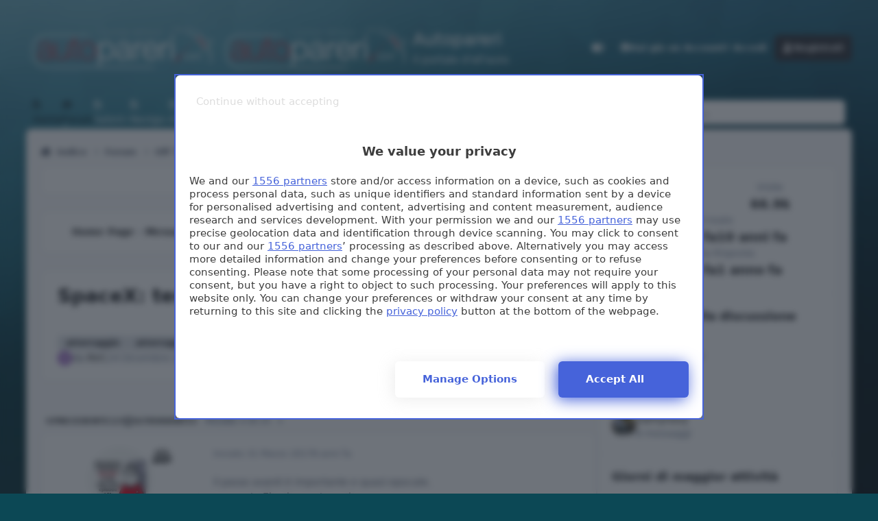

--- FILE ---
content_type: text/html;charset=UTF-8
request_url: https://www.autopareri.com/forums/topic/60094-spacex-test-e-missioni/?&page=4
body_size: 70648
content:
<!DOCTYPE html>
<html lang="it-IT" dir="ltr" 

data-ips-path="/forums/topic/60094-spacex-test-e-missioni/"
data-ips-scheme='system'
data-ips-scheme-active='system'
data-ips-scheme-default='system'
data-ips-theme="32"
data-ips-scheme-toggle="true"


    data-ips-guest


data-ips-theme-setting-change-scheme='1'
data-ips-theme-setting-link-panels='1'
data-ips-theme-setting-nav-bar-icons='1'
data-ips-theme-setting-mobile-icons-location='footer'
data-ips-theme-setting-mobile-footer-labels='1'
data-ips-theme-setting-sticky-sidebar='1'
data-ips-theme-setting-flip-sidebar='0'

data-ips-layout='default'


	data-ips-setting-compact-richtext


>
	<head data-ips-hook="head">
		<meta charset="utf-8">
		<title data-ips-hook="title">SpaceX: test e missioni - Pagina 4 - Scienza  - Autopareri</title>
		
		
		
		

	
	<script>(() => document.documentElement.setAttribute('data-ips-scheme', (window.matchMedia('(prefers-color-scheme:dark)').matches) ? 'dark':'light'))();</script>

		


	<script>
		(() => {
			function getCookie(n) {
				let v = `; ${document.cookie}`, parts = v.split(`; ${n}=`);
				if (parts.length === 2) return parts.pop().split(';').shift();
			}
			
			const s = getCookie('ips4_scheme_preference');
			if(!s || s === document.documentElement.getAttribute("data-ips-scheme-active")) return;
			if(s === "system"){
				document.documentElement.setAttribute('data-ips-scheme',(window.matchMedia('(prefers-color-scheme:dark)').matches)?'dark':'light');
			} else {
				document.documentElement.setAttribute("data-ips-scheme",s);
			}
			document.documentElement.setAttribute("data-ips-scheme-active",s);
		})();
	</script>

		
			<!-- Google tag (gtag.js) -->
<script async src="https://www.googletagmanager.com/gtag/js?id=G-9WEK2RCM17"></script>
<script>
  window.dataLayer = window.dataLayer || [];
  function gtag(){dataLayer.push(arguments);}
  gtag('js', new Date());

  gtag('config', 'G-9WEK2RCM17');
</script>
		
		
		
		
		


	<!--!Font Awesome Free 6 by @fontawesome - https://fontawesome.com License - https://fontawesome.com/license/free Copyright 2024 Fonticons, Inc.-->
	<link rel='stylesheet' href='//www.autopareri.com/applications/core/interface/static/fontawesome/css/all.min.css?v=6.7.2'>



	<link rel='stylesheet' href='//www.autopareri.com/static/css/core_global_framework_framework.css?v=5589fc39451768641467'>

	<link rel='stylesheet' href='//www.autopareri.com/static/css/core_global_flags.css?v=5589fc39451768641467'>

	<link rel='stylesheet' href='//www.autopareri.com/static/css/core_front_core.css?v=5589fc39451768641467'>

	<link rel='stylesheet' href='//www.autopareri.com/static/css/forums_front_forums.css?v=5589fc39451768641467'>

	<link rel='stylesheet' href='//www.autopareri.com/static/css/forums_front_topics.css?v=5589fc39451768641467'>


<!-- Content Config CSS Properties -->
<style id="contentOptionsCSS">
    :root {
        --i-embed-max-width: 1280px;
        --i-embed-default-width: 1280px;
        --i-embed-media-max-width: 100%;
    }
</style>



	
		<link rel='stylesheet' href='https://www.autopareri.com/uploads/monthly_2025_09/theme.css.aaeb723e51aeda7734fc1d22221c2f4f.css'>
	
	
	<style id="themeVariables">
		
			:root{

--focusBackgroundPicker: 1;
--focusBackgroundDefault: random;
--light__focusBackgroundColor1: hsl(26 41% 30%);
--dark__focusBackgroundColor1: hsl(26 41% 30%);
--focusBackgroundImage1: url('https://www.autopareri.com/uploads/set_resources_32/6d538d11ecfced46f459ee300b5e80ec_1_a485ad.jpg');
--light__focusBackgroundColor2: hsl(191 76% 19%);
--dark__focusBackgroundColor2: hsl(191 76% 19%);
--focusBackgroundImage2: url('https://www.autopareri.com/uploads/set_resources_32/6d538d11ecfced46f459ee300b5e80ec_2_a981f1.jpg');
--light__focusBackgroundColor3: hsl(300 29% 39%);
--dark__focusBackgroundColor3: hsl(300 29% 39%);
--focusBackgroundImage3: url('https://www.autopareri.com/uploads/set_resources_32/6d538d11ecfced46f459ee300b5e80ec_3_e36ce1.jpg');
--light__focusBackgroundColor4: #111111;
--dark__focusBackgroundColor4: hsl(0 44% 14%);
--focusBackgroundImage4: url('https://www.autopareri.com/uploads/set_resources_32/830566467_6d538d11ecfced46f459ee300b5e80ec_Sfondoautorosse-compresso_a25cca.JPG');
--light__focusBackgroundColor5: #111111;
--dark__focusBackgroundColor5: #111111;
--focusBackgroundImage5: url('https://www.autopareri.com/uploads/set_resources_32/498267144_6d538d11ecfced46f459ee300b5e80ec_Sfondonatalecompresso_b5f3e0.jpg');
--light__focusBackgroundColor6: #111111;
--dark__focusBackgroundColor6: #111111;
--focusBackgroundImage6: url('https://www.autopareri.com/uploads/set_resources_32/305323580_6d538d11ecfced46f459ee300b5e80ec_Apnatale24T_ab4077.jpg');
--focusEnableBackground1: 1;
--focusEnableBackground2: 1;
--focusEnableBackground3: 1;
--focusEnableBackground4: 0;
--focusEnableBackground5: 0;
--focusEnableBackground6: 0;
--set__i-position-navigation: 7;
--set__i-position-breadcrumb: 10;
--set__i-header-primary--he: 140;
--set__i-logo--fo-we: 400;
--set__i-desktop-logo--fo-si: 25;
--set__i-logo-slogan: il portale d&#039;ell&#039;auto;
--set__i-header-secondary--he: 48;
--set__i-nav-bar-icons: 1;
--light__i-primary: hsl(220 11% 19%);
--light__i-primary-relative-l: 18;
--light__i-secondary: hsl(220 5% 37%);
--light__i-secondary-relative-l: 35;
--light__i-base-c: 15;
--dark__i-primary: hsl(212 19% 59%);
--dark__i-primary-relative-l: 57;
--dark__i-secondary: hsl(215 11% 32%);
--dark__i-secondary-relative-l: 30;
--dark__i-base-l: 40;
--dark__i-base-c: 14;
--light__i-boxHeader--ba-co: var(--i-secondary);
--light__i-boxHeader--co: var(--i-secondary-contrast);
--dark__i-headerSecondary--ba-co: hsl(217 12% 15%);
--dark__i-footer--co: hsl(217 0% 100%);
--dark__i-footer--ba-co: hsl(217 0% 0%);
--set__i-mobile-header--he: 100;
--light__i-headerMobile--co: hsl(217 0% 100%);
--set__i-logo--he: 59;
--set__logo-light: url('https://www.autopareri.com/uploads/set_resources_32/6d538d11ecfced46f459ee300b5e80ec_autopareri_new-logo_0b28a7.png');
--set__logo-dark: url('https://www.autopareri.com/uploads/set_resources_32/6d538d11ecfced46f459ee300b5e80ec_autopareri_new-logo_f957ee.png');
--set__mobile-logo-light: url('https://www.autopareri.com/uploads/set_resources_32/6d538d11ecfced46f459ee300b5e80ec_autopareri_new-logo_48b430.png');
--set__mobile-logo-dark: url('https://www.autopareri.com/uploads/set_resources_32/6d538d11ecfced46f459ee300b5e80ec_autopareri_new-logo_0de9b6.png');

}
		
	</style>

	
		<style id="themeCustomCSS">
			
		</style>
	

	


		



	<meta name="viewport" content="width=device-width, initial-scale=1, viewport-fit=cover">
	<meta name="apple-mobile-web-app-status-bar-style" content="black-translucent">
	
	
	
		<meta name="twitter:card" content="summary_large_image">
	
	
		
			<meta name="twitter:site" content="@Autopareri">
		
	
	
		
			
				
					<meta property="og:title" content="SpaceX: test e missioni">
				
			
		
	
		
			
				
					<meta property="og:type" content="website">
				
			
		
	
		
			
				
					<meta property="og:url" content="https://www.autopareri.com/forums/topic/60094-spacex-test-e-missioni/">
				
			
		
	
		
			
				
					<meta property="og:updated_time" content="2024-10-14T07:26:10Z">
				
			
		
	
		
			
				
					<meta name="keywords" content="atterraggio, atterraggio spacex, spacex, spazio">
				
			
		
	
		
			
				
					<meta property="og:image" content="https://www.autopareri.com/uploads/monthly_2023_04/20230421_074207.jpg.c12e5670a61620f3ce1cc88ec260940f.jpg">
				
			
		
	
		
			
				
					<meta property="og:site_name" content="Autopareri">
				
			
		
	
		
			
				
					<meta property="og:locale" content="it_IT">
				
			
		
	
	
		
			<link rel="first" href="https://www.autopareri.com/forums/topic/60094-spacex-test-e-missioni/">
		
	
		
			<link rel="prev" href="https://www.autopareri.com/forums/topic/60094-spacex-test-e-missioni/?page=3">
		
	
		
			<link rel="next" href="https://www.autopareri.com/forums/topic/60094-spacex-test-e-missioni/?page=5">
		
	
		
			<link rel="last" href="https://www.autopareri.com/forums/topic/60094-spacex-test-e-missioni/?page=25">
		
	
		
			<link rel="canonical" href="https://www.autopareri.com/forums/topic/60094-spacex-test-e-missioni/?page=4">
		
	
	
	
	
	
	<link rel="manifest" href="https://www.autopareri.com/manifest.webmanifest/">
	
	

	
	
		
	
		
	
		
	
		
			<link rel="apple-touch-icon" href="https://www.autopareri.com/uploads/monthly_2025_09/apple-touch-icon-180x180.png?v=1757861528">
		
	

	
	


		

	
	<link rel='icon' href='https://www.autopareri.com/uploads/monthly_2025_09/autopareri-favicon.png' type="image/png">

	</head>
	<body data-ips-hook="body" class="ipsApp ipsApp_front " data-contentClass="IPS\forums\Topic" data-controller="core.front.core.app" data-pageApp="forums" data-pageLocation="front" data-pageModule="forums" data-pageController="topic" data-id="60094" >


<!--CT: Head JS-->

	<script>
		function focusLoadPreferences() {
			const html = document.documentElement,
				themeId = html.getAttribute("data-ips-theme"),
				preferences = JSON.parse(localStorage.getItem("focusCustomizer_" + themeId));

			// Get all available image options. We use this for the Random image, and it prevents users from using a recently disabled/deleted image
			
				const availableImages = [
					1, 
					2, 
					3, 
					
					
					
				];
			
			
			// Apply preferences
			if(preferences){
				Object.keys(preferences).forEach((key) => {
					if(key === "image"){
						// Only apply image if Image Picker is enabled
						
							let activeImage = availableImages.includes(Number(preferences[key])) ? preferences[key] : "random";
							// Add the saved image if it's enabled in the Picker, otherwise revert to random.
							html.setAttribute("data-focus-image", activeImage);
						
					} else {
						html.setAttribute("data-focus-" + key, preferences[key]);
					}
				});
			}

			
				// Set defaults, if they haven't already been set
				if(!html.hasAttribute("data-focus-image")){
					html.setAttribute("data-focus-image", 'random');
				}

				// Apply a random image, if selected
				if(html.getAttribute("data-focus-image") === "random"){
					const randomImage = availableImages[Math.floor(Math.random() * availableImages.length)];
					// Apply random image
					html.setAttribute("data-focus-image", randomImage);
				}
			
			
		}

		focusLoadPreferences();
	</script>


		<a href="#ipsLayout__main" class="ipsSkipToContent">Vai al contenuto</a>
		
		
		

<i-pull-to-refresh aria-hidden="true">
	<div class="iPullToRefresh"></div>
</i-pull-to-refresh>
		


	<i-pwa-install id="ipsPwaInstall">
		
		
			
		
			
		
			
		
			
				<img src="https://www.autopareri.com/uploads/monthly_2025_09/apple-touch-icon-180x180.png" alt="" width="180" height="180" class="iPwaInstall__icon">
			
		
		<div class="iPwaInstall__content">
			<div class="iPwaInstall__title">View in the app</div>
			<p class="iPwaInstall__desc">A better way to browse. <strong>Learn more</strong>.</p>
		</div>
		<button type="button" class="iPwaInstall__learnMore" popovertarget="iPwaInstall__learnPopover">Learn more</button>
		<button type="button" class="iPwaInstall__dismiss" id="iPwaInstall__dismiss"><span aria-hidden="true">&times;</span><span class="ipsInvisible">Dismiss</span></button>
	</i-pwa-install>
	
	<i-card popover id="iPwaInstall__learnPopover">
		<button class="iCardDismiss" type="button" tabindex="-1" popovertarget="iPwaInstall__learnPopover" popovertargetaction="hide">Close</button>
		<div class="iCard">
			<div class="iCard__content iPwaInstallPopover">
				<div class="i-flex i-gap_2">
					
						
					
						
					
						
					
						
							<img src="https://www.autopareri.com/uploads/monthly_2025_09/apple-touch-icon-180x180.png" alt="" width="180" height="180" class="iPwaInstallPopover__icon">
						
					
					<div class="i-flex_11 i-align-self_center">
						<div class="i-font-weight_700 i-color_hard">Autopareri</div>
						<p>A full-screen app on your home screen with push notifications, badges and more.</p>
					</div>
				</div>

				<div class="iPwaInstallPopover__ios">
					<div class="iPwaInstallPopover__title">
						<svg xmlns="http://www.w3.org/2000/svg" viewBox="0 0 384 512"><path d="M318.7 268.7c-.2-36.7 16.4-64.4 50-84.8-18.8-26.9-47.2-41.7-84.7-44.6-35.5-2.8-74.3 20.7-88.5 20.7-15 0-49.4-19.7-76.4-19.7C63.3 141.2 4 184.8 4 273.5q0 39.3 14.4 81.2c12.8 36.7 59 126.7 107.2 125.2 25.2-.6 43-17.9 75.8-17.9 31.8 0 48.3 17.9 76.4 17.9 48.6-.7 90.4-82.5 102.6-119.3-65.2-30.7-61.7-90-61.7-91.9zm-56.6-164.2c27.3-32.4 24.8-61.9 24-72.5-24.1 1.4-52 16.4-67.9 34.9-17.5 19.8-27.8 44.3-25.6 71.9 26.1 2 49.9-11.4 69.5-34.3z"/></svg>
						<span>To install this app on iOS and iPadOS</span>
					</div>
					<ol class="ipsList ipsList--bullets i-color_soft i-margin-top_2">
						<li>Tap the <svg xmlns='http://www.w3.org/2000/svg' viewBox='0 0 416 550.4' class='iPwaInstallPopover__svg'><path d='M292.8 129.6 208 44.8l-84.8 84.8-22.4-22.4L208 0l107.2 107.2-22.4 22.4Z'/><path d='M192 22.4h32v336h-32v-336Z'/><path d='M368 550.4H48c-27.2 0-48-20.8-48-48v-288c0-27.2 20.8-48 48-48h112v32H48c-9.6 0-16 6.4-16 16v288c0 9.6 6.4 16 16 16h320c9.6 0 16-6.4 16-16v-288c0-9.6-6.4-16-16-16H256v-32h112c27.2 0 48 20.8 48 48v288c0 27.2-20.8 48-48 48Z'/></svg> Share icon in Safari</li>
						<li>Scroll the menu and tap <strong>Add to Home Screen</strong>.</li>
						<li>Tap <strong>Add</strong> in the top-right corner.</li>
					</ol>
				</div>
				<div class="iPwaInstallPopover__android">
					<div class="iPwaInstallPopover__title">
						<svg xmlns="http://www.w3.org/2000/svg" viewBox="0 0 576 512"><path d="M420.6 301.9a24 24 0 1 1 24-24 24 24 0 0 1 -24 24m-265.1 0a24 24 0 1 1 24-24 24 24 0 0 1 -24 24m273.7-144.5 47.9-83a10 10 0 1 0 -17.3-10h0l-48.5 84.1a301.3 301.3 0 0 0 -246.6 0L116.2 64.5a10 10 0 1 0 -17.3 10h0l47.9 83C64.5 202.2 8.2 285.6 0 384H576c-8.2-98.5-64.5-181.8-146.9-226.6"/></svg>
						<span>To install this app on Android</span>
					</div>
					<ol class="ipsList ipsList--bullets i-color_soft i-margin-top_2">
						<li>Tap the 3-dot menu (⋮) in the top-right corner of the browser.</li>
						<li>Tap <strong>Add to Home screen</strong> or <strong>Install app</strong>.</li>
						<li>Confirm by tapping <strong>Install</strong>.</li>
					</ol>
				</div>
			</div>
		</div>
	</i-card>

		
<link rel="preconnect" href="https://cmp.pubtech.ai">
<link rel="preconnect" href="https://cmp-assets.pubtech.ai">
<link rel="preload" as="script" href="https://ads.talkscreativity.com/assets/publisher/autoparericom/init.js">
<link rel="preload" as="script" href="https://securepubads.g.doubleclick.net/tag/js/gpt.js">
<script type="module" src="https://cmp.pubtech.ai/366/pubtech-cmp-v2-esm.js"></script><script nomodule>!function(){var e=document,t=e.createElement('script');if(!('noModule'in t)&&'onbeforeload'in t){var n=!1;e.addEventListener('beforeload',(function(e){if(e.target===t)n=!0;else if(!e.target.hasAttribute('nomodule')||!n)return;e.preventDefault()}),!0),t.type='module',t.src='.',e.head.appendChild(t),t.remove()}}();</script>
<script nomodule data-src="https://cmp.pubtech.ai/366/pubtech-cmp-v2.js" src="https://cmp.pubtech.ai/366/pubtech-cmp-v2.js"></script>
<script async src="https://securepubads.g.doubleclick.net/tag/js/gpt.js"></script>
<script type="text/javascript">
    window.googletag = window.googletag || { cmd: [] };
    window.googletag.cmd = window.googletag.cmd || [];
</script>
<script data-cfasync="false" async src="https://ads.talkscreativity.com/assets/publisher/autoparericom/init.js"></script>
		<div class="ipsLayout" id="ipsLayout" data-ips-hook="layout">
			
			<div class="ipsLayout__app" data-ips-hook="app">
				
				<div data-ips-hook="mobileHeader" class="ipsMobileHeader ipsResponsive_header--mobile">
					
<a href="https://www.autopareri.com/" data-ips-hook="logo" class="ipsLogo ipsLogo--mobile" accesskey="1">
	
		

    
    
    
    <picture class='ipsLogo__image ipsLogo__image--light'>
        <source srcset="[data-uri]" media="(min-width: 980px)">
        <img src="https://www.autopareri.com/uploads/set_resources_32/6d538d11ecfced46f459ee300b5e80ec_autopareri_new-logo_48b430.png" width="283" height="83" alt='Autopareri' data-ips-theme-image='mobile-logo-light'>
    </picture>

		

    
    
    
    <picture class='ipsLogo__image ipsLogo__image--dark'>
        <source srcset="[data-uri]" media="(min-width: 980px)">
        <img src="https://www.autopareri.com/uploads/set_resources_32/6d538d11ecfced46f459ee300b5e80ec_autopareri_new-logo_0de9b6.png" width="283" height="83" alt='Autopareri' data-ips-theme-image='mobile-logo-dark'>
    </picture>

	
  	<div class="ipsLogo__text">
		<span class="ipsLogo__name" data-ips-theme-text="set__i-logo-text">Autopareri</span>
		
			<span class="ipsLogo__slogan" data-ips-theme-text="set__i-logo-slogan">il portale d&#039;ell&#039;auto</span>
		
	</div>
</a>
					
<ul data-ips-hook="mobileNavHeader" class="ipsMobileNavIcons ipsResponsive_header--mobile">


<!--CT: Customizer Icon (mobile)-->

    <li data-el="customizer">
        <button type="button" class="ipsMobileNavIcons__button" popovertarget="focusCustomizer">
            <i class="fa-solid fa-toggle-on"></i>
            <span class="ipsInvisible">Customizer</span>
        </a>
    </li>


	
		<li data-el="guest">
			<button type="button" class="ipsMobileNavIcons__button ipsMobileNavIcons__button--primary" aria-controls="ipsOffCanvas--guest" aria-expanded="false" data-ipscontrols>
				<span>Accedi</span>
			</button>
		</li>
	
	
	
		
	
    
	
	
</ul>
				</div>
				
				


				
					
<nav class="ipsBreadcrumb ipsBreadcrumb--mobile ipsResponsive_header--mobile" aria-label="Breadcrumbs" >
	<ol itemscope itemtype="https://schema.org/BreadcrumbList" class="ipsBreadcrumb__list">
		<li itemprop="itemListElement" itemscope itemtype="https://schema.org/ListItem">
			<a title="Indice" href="https://www.autopareri.com/" itemprop="item">
				<i class="fa-solid fa-house-chimney"></i> <span itemprop="name">Indice</span>
			</a>
			<meta itemprop="position" content="1">
		</li>
		
		
		
			
				<li itemprop="itemListElement" itemscope itemtype="https://schema.org/ListItem">
					<a href="https://www.autopareri.com/forums/" itemprop="item">
						<span itemprop="name">Forum </span>
					</a>
					<meta itemprop="position" content="2">
				</li>
			
			
		
			
				<li itemprop="itemListElement" itemscope itemtype="https://schema.org/ListItem">
					<a href="https://www.autopareri.com/forums/forum/124-off-topic-in-autopareri/" itemprop="item">
						<span itemprop="name">Off Topic in Autopareri </span>
					</a>
					<meta itemprop="position" content="3">
				</li>
			
			
		
			
				<li itemprop="itemListElement" itemscope itemtype="https://schema.org/ListItem">
					<a href="https://www.autopareri.com/forums/forum/15-off-topic/" itemprop="item">
						<span itemprop="name">Off Topic </span>
					</a>
					<meta itemprop="position" content="4">
				</li>
			
			
		
			
				<li itemprop="itemListElement" itemscope itemtype="https://schema.org/ListItem">
					<a href="https://www.autopareri.com/forums/forum/51-scienza/" itemprop="item">
						<span itemprop="name">Scienza  </span>
					</a>
					<meta itemprop="position" content="5">
				</li>
			
			
		
			
				<li aria-current="location" itemprop="itemListElement" itemscope itemtype="https://schema.org/ListItem">
					<span itemprop="name">SpaceX: test e missioni</span>
					<meta itemprop="position" content="6">
				</li>
			
			
		
	</ol>
	<ul class="ipsBreadcrumb__feed" data-ips-hook="feed">
		
		<li >
			<a data-action="defaultStream" href="https://www.autopareri.com/discover/" ><i class="fa-regular fa-file-lines"></i> <span data-role="defaultStreamName">Tutte le attività</span></a>
		</li>
	</ul>
</nav>
				
				
					<header data-ips-hook="header" class="ipsHeader ipsResponsive_header--desktop">
						
						
							<div data-ips-hook="primaryHeader" class="ipsHeader__primary" >
								<div class="ipsWidth ipsHeader__align">
									<div data-ips-header-position="4" class="ipsHeader__start">


	
		<div data-ips-header-content='logo'>
			<!-- logo -->
			
				
<a href="https://www.autopareri.com/" data-ips-hook="logo" class="ipsLogo ipsLogo--desktop" accesskey="1">
	
		

    
    
    
    <picture class='ipsLogo__image ipsLogo__image--light'>
        <source srcset="[data-uri]" media="(max-width: 979px)">
        <img src="https://www.autopareri.com/uploads/set_resources_32/6d538d11ecfced46f459ee300b5e80ec_autopareri_new-logo_0b28a7.png" width="283" height="83" alt='Autopareri' data-ips-theme-image='logo-light'>
    </picture>

		

    
    
    
    <picture class='ipsLogo__image ipsLogo__image--dark'>
        <source srcset="[data-uri]" media="(max-width: 979px)">
        <img src="https://www.autopareri.com/uploads/set_resources_32/6d538d11ecfced46f459ee300b5e80ec_autopareri_new-logo_f957ee.png" width="283" height="83" alt='Autopareri' data-ips-theme-image='logo-dark'>
    </picture>

	
  	<div class="ipsLogo__text">
		<span class="ipsLogo__name" data-ips-theme-text="set__i-logo-text">Autopareri</span>
		
			<span class="ipsLogo__slogan" data-ips-theme-text="set__i-logo-slogan">il portale d&#039;ell&#039;auto</span>
		
	</div>
</a>
			
			
			    
			    
			    
			    
			
		</div>
	

	

	

	

	
</div>
									<div data-ips-header-position="5" class="ipsHeader__center">


	

	

	

	

	
</div>
									<div data-ips-header-position="6" class="ipsHeader__end">


	

	

	
		<div data-ips-header-content='user'>
			<!-- user -->
			
			
			    
			    
				    

	<ul id="elUserNav" data-ips-hook="userBarGuest" class="ipsUserNav ipsUserNav--guest">


<!--CT: Customizer Icon (guest - desktop)-->

    <li data-el="customizer">
        <button type="button" class="ipsUserNav__link" popovertarget="focusCustomizer" data-ipstooltip aria-label="Customizer">
            <i class="fa-solid fa-toggle-on ipsUserNav__icon"></i>
            <span class="ipsUserNav__text ipsInvisible">Customizer</span>
        </a>
    </li>


        
		
        
        
        
            
            <li id="elSignInLink" data-el="sign-in">
                <button type="button" id="elUserSignIn" popovertarget="elUserSignIn_menu" class="ipsUserNav__link">
                	<i class="fa-solid fa-circle-user"></i>
                	<span class="ipsUserNav__text">Hai già un Account? Accedi</span>
                </button>                
                
<i-dropdown popover id="elUserSignIn_menu">
	<div class="iDropdown">
		<form accept-charset='utf-8' method='post' action='https://www.autopareri.com/login/'>
			<input type="hidden" name="csrfKey" value="46886fd06df56128196156631bb78a76">
			<input type="hidden" name="ref" value="aHR0cHM6Ly93d3cuYXV0b3BhcmVyaS5jb20vZm9ydW1zL3RvcGljLzYwMDk0LXNwYWNleC10ZXN0LWUtbWlzc2lvbmkvPyZwYWdlPTQ=">
			<div data-role="loginForm">
				
				
				
					
<div class="">
	<h4 class="ipsTitle ipsTitle--h3 i-padding_2 i-padding-bottom_0 i-color_hard">Accedi</h4>
	<ul class='ipsForm ipsForm--vertical ipsForm--login-popup'>
		<li class="ipsFieldRow ipsFieldRow--noLabel ipsFieldRow--fullWidth">
			<label class="ipsFieldRow__label" for="login_popup_email">Indirizzo Email</label>
			<div class="ipsFieldRow__content">
                <input type="email" class='ipsInput ipsInput--text' placeholder="Indirizzo Email" name="auth" autocomplete="email" id='login_popup_email'>
			</div>
		</li>
		<li class="ipsFieldRow ipsFieldRow--noLabel ipsFieldRow--fullWidth">
			<label class="ipsFieldRow__label" for="login_popup_password">Password</label>
			<div class="ipsFieldRow__content">
				<input type="password" class='ipsInput ipsInput--text' placeholder="Password" name="password" autocomplete="current-password" id='login_popup_password'>
			</div>
		</li>
		<li class="ipsFieldRow ipsFieldRow--checkbox">
			<input type="checkbox" name="remember_me" id="remember_me_checkbox_popup" value="1" checked class="ipsInput ipsInput--toggle">
			<div class="ipsFieldRow__content">
				<label class="ipsFieldRow__label" for="remember_me_checkbox_popup">Ricordami</label>
				<div class="ipsFieldRow__desc">Non consigliato su computer condivisi</div>
			</div>
		</li>
		<li class="ipsSubmitRow">
			<button type="submit" name="_processLogin" value="usernamepassword" class="ipsButton ipsButton--primary i-width_100p">Accedi</button>
			
				<p class="i-color_soft i-link-color_inherit i-font-weight_500 i-font-size_-1 i-margin-top_2">
					
						<a href='https://www.autopareri.com/lostpassword/' data-ipsDialog data-ipsDialog-title='Hai dimenticato la password? Clicca qui e segui le istruzioni!'>
					
					Hai dimenticato la password? Clicca qui e segui le istruzioni!</a>
				</p>
			
		</li>
	</ul>
</div>
				
			</div>
		</form>
	</div>
</i-dropdown>
            </li>
            
        
		
			<li data-el="sign-up">
				
					<a href="https://www.autopareri.com/register/" class="ipsUserNav__link ipsUserNav__link--sign-up"  id="elRegisterButton">
						<i class="fa-solid fa-user-plus"></i>
						<span class="ipsUserNav__text">Registrati</span>
					</a>
				
			</li>
		
		

    <li class='ipsHide' id='elCart_container'></li>

	</ul>

			    
			    
			    
			
		</div>
	

	

	
</div>
								</div>
							</div>
						
						
							<div data-ips-hook="secondaryHeader" class="ipsHeader__secondary" >
								<div class="ipsWidth ipsHeader__align">
									<div data-ips-header-position="7" class="ipsHeader__start">


	

	
		<div data-ips-header-content='navigation'>
			<!-- navigation -->
			
			
			    
				    


<nav data-ips-hook="navBar" class="ipsNav" aria-label="Primary">
	<i-navigation-menu>
		<ul class="ipsNavBar" data-role="menu">
			


	
		
		
		
		<li  data-id="48"  data-navApp="core" data-navExt="CustomItem" >
			
			
				
					<a href="https://www.autopareri.com"  data-navItem-id="48" >
						<span class="ipsNavBar__icon" aria-hidden="true">
							
								<i class="fa-solid" style="--icon:'\f1c5'"></i>
							
						</span>
						<span class="ipsNavBar__text">
							<span class="ipsNavBar__label">Home</span>
						</span>
					</a>
				
			
		</li>
	

	
		
		
			
		
		
		<li  data-id="8" data-active data-navApp="forums" data-navExt="Forums" >
			
			
				
					<a href="https://www.autopareri.com/forums/"  data-navItem-id="8" aria-current="page">
						<span class="ipsNavBar__icon" aria-hidden="true">
							
								<i class="fa-solid" style="--icon:'\f075'"></i>
							
						</span>
						<span class="ipsNavBar__text">
							<span class="ipsNavBar__label">Forum</span>
						</span>
					</a>
				
			
		</li>
	

	
		
		
		
		<li  data-id="43"  data-navApp="core" data-navExt="Menu" >
			
			
				
					<button aria-expanded="false" aria-controls="elNavSecondary_43" data-ipscontrols type="button">
						<span class="ipsNavBar__icon" aria-hidden="true">
							
								<i class="fa-solid" style="--icon:'\f1c5'"></i>
							
						</span>
						<span class="ipsNavBar__text">
							<span class="ipsNavBar__label">Saloni</span>
							<i class="fa-solid fa-angle-down"></i>
						</span>
					</button>
					
						<ul class='ipsNav__dropdown' id='elNavSecondary_43' data-ips-hidden-light-dismiss hidden>
							


	
		
		
		
		<li  data-id="42"  data-navApp="cms" data-navExt="Pages" >
			
			
				
					<a href="https://www.autopareri.com/salone-auto-ginevra-2019-live/"  data-navItem-id="42" >
						<span class="ipsNavBar__icon" aria-hidden="true">
							
								<i class="fa-solid" style="--icon:'\f15c'"></i>
							
						</span>
						<span class="ipsNavBar__text">
							<span class="ipsNavBar__label">Salone di Ginevra live 2019</span>
						</span>
					</a>
				
			
		</li>
	

	
		
		
		
		<li  data-id="37"  data-navApp="cms" data-navExt="Pages" >
			
			
				
					<a href="https://www.autopareri.com/salone-auto-ginevra-2018-live/"  data-navItem-id="37" >
						<span class="ipsNavBar__icon" aria-hidden="true">
							
								<i class="fa-solid" style="--icon:'\f15c'"></i>
							
						</span>
						<span class="ipsNavBar__text">
							<span class="ipsNavBar__label">Salone di Ginevra live 2018</span>
						</span>
					</a>
				
			
		</li>
	

	
		
		
		
		<li  data-id="33"  data-navApp="cms" data-navExt="Pages" >
			
			
				
					<a href="https://www.autopareri.com/salone-auto-ginevra-2017-live/"  data-navItem-id="33" >
						<span class="ipsNavBar__icon" aria-hidden="true">
							
								<i class="fa-solid" style="--icon:'\f15c'"></i>
							
						</span>
						<span class="ipsNavBar__text">
							<span class="ipsNavBar__label">Salone di Ginevra live 2017</span>
						</span>
					</a>
				
			
		</li>
	

						</ul>
					
				
			
		</li>
	

	
		
		
		
		<li  data-id="1"  data-navApp="core" data-navExt="Menu" >
			
			
				
					<button aria-expanded="false" aria-controls="elNavSecondary_1" data-ipscontrols type="button">
						<span class="ipsNavBar__icon" aria-hidden="true">
							
								<i class="fa-solid" style="--icon:'\f1c5'"></i>
							
						</span>
						<span class="ipsNavBar__text">
							<span class="ipsNavBar__label">Naviga</span>
							<i class="fa-solid fa-angle-down"></i>
						</span>
					</button>
					
						<ul class='ipsNav__dropdown' id='elNavSecondary_1' data-ips-hidden-light-dismiss hidden>
							


	
		
		
		
		<li  data-id="9"  data-navApp="gallery" data-navExt="Gallery" >
			
			
				
					<a href="https://www.autopareri.com/gallery/"  data-navItem-id="9" >
						<span class="ipsNavBar__icon" aria-hidden="true">
							
								<i class="fa-solid" style="--icon:'\f87c'"></i>
							
						</span>
						<span class="ipsNavBar__text">
							<span class="ipsNavBar__label">Gallery</span>
						</span>
					</a>
				
			
		</li>
	

	
		
		
		
		<li  data-id="11"  data-navApp="calendar" data-navExt="Calendar" >
			
			
				
					<a href="https://www.autopareri.com/calendar/"  data-navItem-id="11" >
						<span class="ipsNavBar__icon" aria-hidden="true">
							
								<i class="fa-solid" style="--icon:'\f133'"></i>
							
						</span>
						<span class="ipsNavBar__text">
							<span class="ipsNavBar__label">Calendario</span>
						</span>
					</a>
				
			
		</li>
	

	
		
		
		
		<li  data-id="12"  data-navApp="core" data-navExt="Guidelines" >
			
			
				
					<a href="https://www.autopareri.com/guidelines/"  data-navItem-id="12" >
						<span class="ipsNavBar__icon" aria-hidden="true">
							
								<i class="fa-solid" style="--icon:'\f058'"></i>
							
						</span>
						<span class="ipsNavBar__text">
							<span class="ipsNavBar__label">Regolamento</span>
						</span>
					</a>
				
			
		</li>
	

	
		
		
		
		<li  data-id="13"  data-navApp="core" data-navExt="StaffDirectory" >
			
			
				
					<a href="https://www.autopareri.com/staff/"  data-navItem-id="13" >
						<span class="ipsNavBar__icon" aria-hidden="true">
							
								<i class="fa-solid" style="--icon:'\f2bb'"></i>
							
						</span>
						<span class="ipsNavBar__text">
							<span class="ipsNavBar__label">Staff</span>
						</span>
					</a>
				
			
		</li>
	

	
		
		
		
		<li  data-id="41"  data-navApp="cms" data-navExt="Pages" >
			
			
				
					<a href="https://www.autopareri.com/articoli-del-sito/"  data-navItem-id="41" >
						<span class="ipsNavBar__icon" aria-hidden="true">
							
								<i class="fa-solid" style="--icon:'\f15c'"></i>
							
						</span>
						<span class="ipsNavBar__text">
							<span class="ipsNavBar__label">Articoli del sito</span>
						</span>
					</a>
				
			
		</li>
	

	
		
		
		
		<li  data-id="14"  data-navApp="core" data-navExt="OnlineUsers" >
			
			
				
					<a href="https://www.autopareri.com/online/"  data-navItem-id="14" >
						<span class="ipsNavBar__icon" aria-hidden="true">
							
								<i class="fa-solid" style="--icon:'\f017'"></i>
							
						</span>
						<span class="ipsNavBar__text">
							<span class="ipsNavBar__label">Utenti Online</span>
						</span>
					</a>
				
			
		</li>
	

						</ul>
					
				
			
		</li>
	

	
		
		
		
		<li  data-id="2"  data-navApp="core" data-navExt="Menu" >
			
			
				
					<button aria-expanded="false" aria-controls="elNavSecondary_2" data-ipscontrols type="button">
						<span class="ipsNavBar__icon" aria-hidden="true">
							
								<i class="fa-solid" style="--icon:'\f1c5'"></i>
							
						</span>
						<span class="ipsNavBar__text">
							<span class="ipsNavBar__label">Attività</span>
							<i class="fa-solid fa-angle-down"></i>
						</span>
					</button>
					
						<ul class='ipsNav__dropdown' id='elNavSecondary_2' data-ips-hidden-light-dismiss hidden>
							


	
		
		
		
		<li  data-id="3"  data-navApp="core" data-navExt="AllActivity" >
			
			
				
					<a href="https://www.autopareri.com/discover/"  data-navItem-id="3" >
						<span class="ipsNavBar__icon" aria-hidden="true">
							
								<i class="fa-solid" style="--icon:'\f0ca'"></i>
							
						</span>
						<span class="ipsNavBar__text">
							<span class="ipsNavBar__label">Tutte le attività</span>
						</span>
					</a>
				
			
		</li>
	

	
		
		
		
		<li  data-id="4"  data-navApp="core" data-navExt="YourActivityStreams" >
			
			
				
					<a href="#"  data-navItem-id="4" >
						<span class="ipsNavBar__icon" aria-hidden="true">
							
								<i class="fa-solid" style="--icon:'\f0ae'"></i>
							
						</span>
						<span class="ipsNavBar__text">
							<span class="ipsNavBar__label">Il mio Flusso Attività</span>
						</span>
					</a>
				
			
		</li>
	

	
		
		
		
		<li  data-id="5"  data-navApp="core" data-navExt="YourActivityStreamsItem" data-streamid='5'>
			
			
				
					<a href="https://www.autopareri.com/discover/unread/"  data-navItem-id="5" >
						<span class="ipsNavBar__icon" aria-hidden="true">
							
								<i class="fa-solid" style="--icon:'\f1ea'"></i>
							
						</span>
						<span class="ipsNavBar__text">
							<span class="ipsNavBar__label">Contenuti Non Letti</span>
						</span>
					</a>
				
			
		</li>
	

	
		
		
		
		<li  data-id="6"  data-navApp="core" data-navExt="YourActivityStreamsItem" data-streamid='6'>
			
			
				
					<a href="https://www.autopareri.com/discover/content-started/"  data-navItem-id="6" >
						<span class="ipsNavBar__icon" aria-hidden="true">
							
								<i class="fa-solid" style="--icon:'\f2bd'"></i>
							
						</span>
						<span class="ipsNavBar__text">
							<span class="ipsNavBar__label">Discussioni che ho iniziato</span>
						</span>
					</a>
				
			
		</li>
	

	
		
		
		
		<li  data-id="7"  data-navApp="core" data-navExt="Search" >
			
			
				
					<a href="https://www.autopareri.com/search/"  data-navItem-id="7" >
						<span class="ipsNavBar__icon" aria-hidden="true">
							
								<i class="fa-solid" style="--icon:'\f002'"></i>
							
						</span>
						<span class="ipsNavBar__text">
							<span class="ipsNavBar__label">Cerca</span>
						</span>
					</a>
				
			
		</li>
	

						</ul>
					
				
			
		</li>
	

	

	
		
		
		
		<li  data-id="16"  data-navApp="core" data-navExt="Menu" >
			
			
				
					<button aria-expanded="false" aria-controls="elNavSecondary_16" data-ipscontrols type="button">
						<span class="ipsNavBar__icon" aria-hidden="true">
							
								<i class="fa-solid" style="--icon:'\f1c5'"></i>
							
						</span>
						<span class="ipsNavBar__text">
							<span class="ipsNavBar__label">Store</span>
							<i class="fa-solid fa-angle-down"></i>
						</span>
					</button>
					
						<ul class='ipsNav__dropdown' id='elNavSecondary_16' data-ips-hidden-light-dismiss hidden>
							


	

	
		
		
		
		<li  data-id="18"  data-navApp="nexus" data-navExt="Orders" >
			
			
				
					<a href="https://www.autopareri.com/clients/orders/"  data-navItem-id="18" >
						<span class="ipsNavBar__icon" aria-hidden="true">
							
								<i class="fa-solid" style="--icon:'\f466'"></i>
							
						</span>
						<span class="ipsNavBar__text">
							<span class="ipsNavBar__label">Ordini</span>
						</span>
					</a>
				
			
		</li>
	

	
		
		
		
		<li  data-id="19"  data-navApp="nexus" data-navExt="Purchases" >
			
			
				
					<a href="https://www.autopareri.com/clients/purchases/"  data-navItem-id="19" >
						<span class="ipsNavBar__icon" aria-hidden="true">
							
								<i class="fa-solid" style="--icon:'\f571'"></i>
							
						</span>
						<span class="ipsNavBar__text">
							<span class="ipsNavBar__label">Manage Purchase</span>
						</span>
					</a>
				
			
		</li>
	

	
		
		
		
		<li  data-id="20"  data-navApp="core" data-navExt="Menu" >
			
			
				<button aria-expanded="false" aria-controls="elNavSecondary_20" data-ipscontrols type="button">
					<span class="ipsNavBar__icon" aria-hidden="true">
						
							<i class="fa-solid" style="--icon:'\f1c5'"></i>
						
					</span>
					<span class="ipsNavBar__text">
						<span class="ipsNavBar__label">Mio Profilo</span>
						<i class="fa-solid fa-angle-down"></i>
					</span>
				</button>
				
					<ul class='ipsNav__dropdown' id='elNavSecondary_20'  hidden>
						

	
		
			<li >
				<a href='https://www.autopareri.com/clients/info/' >
					<span class="ipsNavBar__icon" aria-hidden="true">
						
							<i class="fa-solid" style="--icon:'\f2c2'"></i>
						
					</span>
					<span class="ipsNavBar__text">
						<span class="ipsNavBar__label">Informazioni Personali</span>
					</span>
				</a>
			</li>
		
	

	
		
			<li >
				<a href='https://www.autopareri.com/clients/addresses/' >
					<span class="ipsNavBar__icon" aria-hidden="true">
						
							<i class="fa-solid" style="--icon:'\f3c5'"></i>
						
					</span>
					<span class="ipsNavBar__text">
						<span class="ipsNavBar__label">Indirizzi</span>
					</span>
				</a>
			</li>
		
	

	

	

	
		
			<li >
				<a href='https://www.autopareri.com/clients/alternative-contacts/' >
					<span class="ipsNavBar__icon" aria-hidden="true">
						
							<i class="fa-solid" style="--icon:'\f2b9'"></i>
						
					</span>
					<span class="ipsNavBar__text">
						<span class="ipsNavBar__label">Alternative Contacts</span>
					</span>
				</a>
			</li>
		
	

					</ul>
				
			
		</li>
	

						</ul>
					
				
			
		</li>
	

	
		
		
		
		<li  data-id="27"  data-navApp="core" data-navExt="Menu" >
			
			
				
					<button aria-expanded="false" aria-controls="elNavSecondary_27" data-ipscontrols type="button">
						<span class="ipsNavBar__icon" aria-hidden="true">
							
								<i class="fa-solid" style="--icon:'\f1c5'"></i>
							
						</span>
						<span class="ipsNavBar__text">
							<span class="ipsNavBar__label">Supporto</span>
							<i class="fa-solid fa-angle-down"></i>
						</span>
					</button>
					
						<ul class='ipsNav__dropdown' id='elNavSecondary_27' data-ips-hidden-light-dismiss hidden>
							


	
		
		
		
		<li  data-id="50"  data-navApp="core" data-navExt="CustomItem" >
			
			
				
					<a href="https://www.autopareri.com/settings/account-security/" target='_blank' rel="noopener" data-navItem-id="50" >
						<span class="ipsNavBar__icon" aria-hidden="true">
							
								<i class="fa-solid" style="--icon:'\f1c5'"></i>
							
						</span>
						<span class="ipsNavBar__text">
							<span class="ipsNavBar__label">Cancellazione Account</span>
						</span>
					</a>
				
			
		</li>
	

						</ul>
					
				
			
		</li>
	

	
		
		
		
		<li  data-id="30"  data-navApp="blog" data-navExt="Blogs" >
			
			
				
					<a href="https://www.autopareri.com/blogs/"  data-navItem-id="30" >
						<span class="ipsNavBar__icon" aria-hidden="true">
							
								<i class="fa-solid" style="--icon:'\f044'"></i>
							
						</span>
						<span class="ipsNavBar__text">
							<span class="ipsNavBar__label"> Blog</span>
						</span>
					</a>
				
			
		</li>
	

	
		
		
		
		<li  data-id="31"  data-navApp="core" data-navExt="Leaderboard" >
			
			
				
					<a href="https://www.autopareri.com/leaderboard/"  data-navItem-id="31" >
						<span class="ipsNavBar__icon" aria-hidden="true">
							
								<i class="fa-solid" style="--icon:'\f091'"></i>
							
						</span>
						<span class="ipsNavBar__text">
							<span class="ipsNavBar__label">Classifica Utenti</span>
						</span>
					</a>
				
			
		</li>
	

	

	

	

			<li data-role="moreLi" hidden>
				<button aria-expanded="false" aria-controls="nav__more" data-ipscontrols type="button">
					<span class="ipsNavBar__icon" aria-hidden="true">
						<i class="fa-solid fa-bars"></i>
					</span>
					<span class="ipsNavBar__text">
						<span class="ipsNavBar__label">Altro</span>
						<i class="fa-solid fa-angle-down"></i>
					</span>
				</button>
				<ul class="ipsNav__dropdown" id="nav__more" data-role="moreMenu" data-ips-hidden-light-dismiss hidden></ul>
			</li>
		</ul>
		<div class="ipsNavPriority js-ipsNavPriority" aria-hidden="true">
			<ul class="ipsNavBar" data-role="clone">
				<li data-role="moreLiClone">
					<button aria-expanded="false" aria-controls="nav__more" data-ipscontrols type="button">
						<span class="ipsNavBar__icon" aria-hidden="true">
							<i class="fa-solid fa-bars"></i>
						</span>
						<span class="ipsNavBar__text">
							<span class="ipsNavBar__label">Altro</span>
							<i class="fa-solid fa-angle-down"></i>
						</span>
					</button>
				</li>
				


	
		
		
		
		<li  data-id="48"  data-navApp="core" data-navExt="CustomItem" >
			
			
				
					<a href="https://www.autopareri.com"  data-navItem-id="48" >
						<span class="ipsNavBar__icon" aria-hidden="true">
							
								<i class="fa-solid" style="--icon:'\f1c5'"></i>
							
						</span>
						<span class="ipsNavBar__text">
							<span class="ipsNavBar__label">Home</span>
						</span>
					</a>
				
			
		</li>
	

	
		
		
			
		
		
		<li  data-id="8" data-active data-navApp="forums" data-navExt="Forums" >
			
			
				
					<a href="https://www.autopareri.com/forums/"  data-navItem-id="8" aria-current="page">
						<span class="ipsNavBar__icon" aria-hidden="true">
							
								<i class="fa-solid" style="--icon:'\f075'"></i>
							
						</span>
						<span class="ipsNavBar__text">
							<span class="ipsNavBar__label">Forum</span>
						</span>
					</a>
				
			
		</li>
	

	
		
		
		
		<li  data-id="43"  data-navApp="core" data-navExt="Menu" >
			
			
				
					<button aria-expanded="false" aria-controls="elNavSecondary_43" data-ipscontrols type="button">
						<span class="ipsNavBar__icon" aria-hidden="true">
							
								<i class="fa-solid" style="--icon:'\f1c5'"></i>
							
						</span>
						<span class="ipsNavBar__text">
							<span class="ipsNavBar__label">Saloni</span>
							<i class="fa-solid fa-angle-down"></i>
						</span>
					</button>
					
				
			
		</li>
	

	
		
		
		
		<li  data-id="1"  data-navApp="core" data-navExt="Menu" >
			
			
				
					<button aria-expanded="false" aria-controls="elNavSecondary_1" data-ipscontrols type="button">
						<span class="ipsNavBar__icon" aria-hidden="true">
							
								<i class="fa-solid" style="--icon:'\f1c5'"></i>
							
						</span>
						<span class="ipsNavBar__text">
							<span class="ipsNavBar__label">Naviga</span>
							<i class="fa-solid fa-angle-down"></i>
						</span>
					</button>
					
				
			
		</li>
	

	
		
		
		
		<li  data-id="2"  data-navApp="core" data-navExt="Menu" >
			
			
				
					<button aria-expanded="false" aria-controls="elNavSecondary_2" data-ipscontrols type="button">
						<span class="ipsNavBar__icon" aria-hidden="true">
							
								<i class="fa-solid" style="--icon:'\f1c5'"></i>
							
						</span>
						<span class="ipsNavBar__text">
							<span class="ipsNavBar__label">Attività</span>
							<i class="fa-solid fa-angle-down"></i>
						</span>
					</button>
					
				
			
		</li>
	

	

	
		
		
		
		<li  data-id="16"  data-navApp="core" data-navExt="Menu" >
			
			
				
					<button aria-expanded="false" aria-controls="elNavSecondary_16" data-ipscontrols type="button">
						<span class="ipsNavBar__icon" aria-hidden="true">
							
								<i class="fa-solid" style="--icon:'\f1c5'"></i>
							
						</span>
						<span class="ipsNavBar__text">
							<span class="ipsNavBar__label">Store</span>
							<i class="fa-solid fa-angle-down"></i>
						</span>
					</button>
					
				
			
		</li>
	

	
		
		
		
		<li  data-id="27"  data-navApp="core" data-navExt="Menu" >
			
			
				
					<button aria-expanded="false" aria-controls="elNavSecondary_27" data-ipscontrols type="button">
						<span class="ipsNavBar__icon" aria-hidden="true">
							
								<i class="fa-solid" style="--icon:'\f1c5'"></i>
							
						</span>
						<span class="ipsNavBar__text">
							<span class="ipsNavBar__label">Supporto</span>
							<i class="fa-solid fa-angle-down"></i>
						</span>
					</button>
					
				
			
		</li>
	

	
		
		
		
		<li  data-id="30"  data-navApp="blog" data-navExt="Blogs" >
			
			
				
					<a href="https://www.autopareri.com/blogs/"  data-navItem-id="30" >
						<span class="ipsNavBar__icon" aria-hidden="true">
							
								<i class="fa-solid" style="--icon:'\f044'"></i>
							
						</span>
						<span class="ipsNavBar__text">
							<span class="ipsNavBar__label"> Blog</span>
						</span>
					</a>
				
			
		</li>
	

	
		
		
		
		<li  data-id="31"  data-navApp="core" data-navExt="Leaderboard" >
			
			
				
					<a href="https://www.autopareri.com/leaderboard/"  data-navItem-id="31" >
						<span class="ipsNavBar__icon" aria-hidden="true">
							
								<i class="fa-solid" style="--icon:'\f091'"></i>
							
						</span>
						<span class="ipsNavBar__text">
							<span class="ipsNavBar__label">Classifica Utenti</span>
						</span>
					</a>
				
			
		</li>
	

	

	

	

			</ul>
		</div>
	</i-navigation-menu>
</nav>
			    
			    
			    
			    
			
		</div>
	

	

	

	
</div>
									<div data-ips-header-position="8" class="ipsHeader__center">


	

	

	

	

	
</div>
									<div data-ips-header-position="9" class="ipsHeader__end">


	

	

	

	

	
		<div data-ips-header-content='search'>
			<!-- search -->
			
			
			    
			    
			    
			    
				    

	<button class='ipsSearchPseudo' popovertarget="ipsSearchDialog" type="button">
		<i class="fa-solid fa-magnifying-glass"></i>
		<span>Search...</span>
	</button>

			    
			
		</div>
	
</div>
								</div>
							</div>
						
					</header>
				
				<main data-ips-hook="main" class="ipsLayout__main" id="ipsLayout__main" tabindex="-1">
					<div class="ipsWidth ipsWidth--main-content">
						<div class="ipsContentWrap">
							
								<div class="ipsHeaderExtra ipsResponsive_header--desktop" >
									<div data-ips-header-position="10" class="ipsHeaderExtra__start">


	

	

	

	
		<div data-ips-header-content='breadcrumb'>
			<!-- breadcrumb -->
			
			
			    
			    
			    
				    
<nav class="ipsBreadcrumb ipsBreadcrumb--top " aria-label="Breadcrumbs" >
	<ol itemscope itemtype="https://schema.org/BreadcrumbList" class="ipsBreadcrumb__list">
		<li itemprop="itemListElement" itemscope itemtype="https://schema.org/ListItem">
			<a title="Indice" href="https://www.autopareri.com/" itemprop="item">
				<i class="fa-solid fa-house-chimney"></i> <span itemprop="name">Indice</span>
			</a>
			<meta itemprop="position" content="1">
		</li>
		
		
		
			
				<li itemprop="itemListElement" itemscope itemtype="https://schema.org/ListItem">
					<a href="https://www.autopareri.com/forums/" itemprop="item">
						<span itemprop="name">Forum </span>
					</a>
					<meta itemprop="position" content="2">
				</li>
			
			
		
			
				<li itemprop="itemListElement" itemscope itemtype="https://schema.org/ListItem">
					<a href="https://www.autopareri.com/forums/forum/124-off-topic-in-autopareri/" itemprop="item">
						<span itemprop="name">Off Topic in Autopareri </span>
					</a>
					<meta itemprop="position" content="3">
				</li>
			
			
		
			
				<li itemprop="itemListElement" itemscope itemtype="https://schema.org/ListItem">
					<a href="https://www.autopareri.com/forums/forum/15-off-topic/" itemprop="item">
						<span itemprop="name">Off Topic </span>
					</a>
					<meta itemprop="position" content="4">
				</li>
			
			
		
			
				<li itemprop="itemListElement" itemscope itemtype="https://schema.org/ListItem">
					<a href="https://www.autopareri.com/forums/forum/51-scienza/" itemprop="item">
						<span itemprop="name">Scienza  </span>
					</a>
					<meta itemprop="position" content="5">
				</li>
			
			
		
			
				<li aria-current="location" itemprop="itemListElement" itemscope itemtype="https://schema.org/ListItem">
					<span itemprop="name">SpaceX: test e missioni</span>
					<meta itemprop="position" content="6">
				</li>
			
			
		
	</ol>
	<ul class="ipsBreadcrumb__feed" data-ips-hook="feed">
		
		<li >
			<a data-action="defaultStream" href="https://www.autopareri.com/discover/" ><i class="fa-regular fa-file-lines"></i> <span data-role="defaultStreamName">Tutte le attività</span></a>
		</li>
	</ul>
</nav>
			    
			    
			
		</div>
	

	
</div>
									<div data-ips-header-position="11" class="ipsHeaderExtra__center">


	

	

	

	

	
</div>
									<div data-ips-header-position="12" class="ipsHeaderExtra__end">


	

	

	

	

	
</div>
								</div>
							
							

							<div class="ipsLayout__columns">
								<section data-ips-hook="primaryColumn" class="ipsLayout__primary-column">
									
									
									
                                    
									

	





    
    



<section
	class="cWidgetContainer cWidgetContainer--main"
	
	data-role='widgetReceiver'
	data-orientation='horizontal'
	data-widgetArea='header'
	style=""
	
	    data-widget-layout="wrap"
    
	    data-restrict-nesting="1"
    
    
>
    
    
    
        



<section
	class="cWidgetContainer cWidgetContainer--isWidget ipsResponsive_hidePhone"
	
	data-role='widgetReceiver'
	data-orientation='horizontal'
	data-widgetArea='header'
	style=""
	
	    data-widget-layout="wrap"
    
	    data-widget-gap-size="20"
    
	    data-widget-orientation="horizontal"
    
	    data-restrict-nesting="1"
    
    
>
    
    
    

    
        
        <div class="ipsWidget__content--wrap">
            <div
                class='ipsWidget ipsWidget--horizontal'  data-blocktitle="WYSIWYG Editor" data-blockID="app_cms_Wysiwyg_m10jql4mq" data-blockErrorMessage="This block cannot be shown. This could be because it needs configuring, is unable to show on this page, or will show after reloading this page." data-menuStyle="menu" data-blockConfig="1" data-searchterms="rich text,editor,content"
                data-controller='core.front.widgets.block'
            >
                
<div class='ipsWidget__content ipsWidget__padding ipsRichText' data-controller='core.front.core.lightboxedImages'>
	<div data-aaad="true" data-aa-adunit="/22181265/AUTOPARERI_728v_2"></div>
</div>

            </div>
        </div>
        
    

    
</section>

    
        



<section
	class="cWidgetContainer cWidgetContainer--isWidget ipsResponsive_hideTablet ipsResponsive_hideDesktop"
	
	data-role='widgetReceiver'
	data-orientation='horizontal'
	data-widgetArea='header'
	style=""
	
	    data-widget-layout="wrap"
    
	    data-widget-gap-size="20"
    
	    data-widget-orientation="horizontal"
    
	    data-restrict-nesting="1"
    
    
>
    
    
    

    
        
        <div class="ipsWidget__content--wrap">
            <div
                class='ipsWidget ipsWidget--horizontal'  data-blocktitle="WYSIWYG Editor" data-blockID="app_cms_Wysiwyg_8gzsejwl7" data-blockErrorMessage="This block cannot be shown. This could be because it needs configuring, is unable to show on this page, or will show after reloading this page." data-menuStyle="menu" data-blockConfig="1" data-searchterms="rich text,editor,content"
                data-controller='core.front.widgets.block'
            >
                
<div class='ipsWidget__content ipsWidget__padding ipsRichText' data-controller='core.front.core.lightboxedImages'>
	<div data-aaad="true" data-aa-adunit="/22181265/AUTOPARERI_MOB_320v_1"></div>
</div>

            </div>
        </div>
        
    

    
</section>

    
        



<section
	class="cWidgetContainer cWidgetContainer--isWidget"
	
	data-role='widgetReceiver'
	data-orientation='horizontal'
	data-widgetArea='header'
	style=""
	
	    data-widget-layout="wrap"
    
	    data-widget-gap-size="20"
    
	    data-widget-orientation="horizontal"
    
	    data-restrict-nesting="1"
    
    
>
    
    
    

    
        
        <div class="ipsWidget__content--wrap">
            <div
                class='ipsWidget ipsWidget--horizontal'  data-blocktitle="WYSIWYG Editor" data-blockID="app_cms_Wysiwyg_jvpu7em47" data-blockErrorMessage="This block cannot be shown. This could be because it needs configuring, is unable to show on this page, or will show after reloading this page." data-menuStyle="menu" data-blockConfig="1" data-searchterms="rich text,editor,content"
                data-controller='core.front.widgets.block'
            >
                
<div class='ipsWidget__content ipsWidget__padding ipsRichText' data-controller='core.front.core.lightboxedImages'>
	<p style="text-align: center;">
	<strong><a href="https://www.autopareri.com/forums/" rel="">Home Page</a> - <a href="https://www.autopareri.com/discover/unread/" rel="">Messaggi non Letti</a></strong> -<strong> <a href="https://www.autopareri.com/followed/" rel="">Discussioni Seguite</a></strong> - <strong><a href="https://www.facebook.com/autopareri" rel="external" target="_blank">Seguici su facebook</a></strong> - <strong><a href="https://www.autopareri.com/guidelines/" rel="">Regolamento</a></strong>
</p>

</div>

            </div>
        </div>
        
    

    
</section>

    

    

    
</section>


									




<!-- Start #ipsTopicView -->
<div class="ipsBlockSpacer" id="ipsTopicView" data-ips-topic-ui="traditional" data-ips-topic-first-page="false" data-ips-topic-comments="all">




<div class="ipsBox ipsBox--topicHeader ipsPull">
	<header class="ipsPageHeader">
		<div class="ipsPageHeader__row">
			<div data-ips-hook="header" class="ipsPageHeader__primary">
				<div class="ipsPageHeader__title">
					
						<h1 data-ips-hook="title">SpaceX: test e missioni</h1>
					
					<div data-ips-hook="badges" class="ipsBadges">
						
					</div>
				</div>
				
					


	
		<ul class='ipsTags ' >
		    
			
				
					


<li class='ipsTags__item  '>
	<a href='https://www.autopareri.com/tags/atterraggio/' class='ipsTags__tag' title="Trova altri contenuti taggati con 'atterraggio'" rel="tag" data-tag-label="atterraggio" data-ipsTooltip><span>atterraggio</span></a>
	
</li>
				
					


<li class='ipsTags__item  '>
	<a href='https://www.autopareri.com/tags/atterraggio-spacex/' class='ipsTags__tag' title="Trova altri contenuti taggati con 'atterraggio spacex'" rel="tag" data-tag-label="atterraggio spacex" data-ipsTooltip><span>atterraggio spacex</span></a>
	
</li>
				
					


<li class='ipsTags__item  '>
	<a href='https://www.autopareri.com/tags/spacex/' class='ipsTags__tag' title="Trova altri contenuti taggati con 'spacex'" rel="tag" data-tag-label="spacex" data-ipsTooltip><span>spacex</span></a>
	
</li>
				
					


<li class='ipsTags__item  '>
	<a href='https://www.autopareri.com/tags/spazio/' class='ipsTags__tag' title="Trova altri contenuti taggati con 'spazio'" rel="tag" data-tag-label="spazio" data-ipsTooltip><span>spazio</span></a>
	
</li>
				
			
			
		</ul>
		
	

				
				
			</div>
			
				<ul data-ips-hook="topicHeaderButtons" class="ipsButtons">
					
						<li>


    <button type="button" id="elShareItem_1567110316" popovertarget="elShareItem_1567110316_menu" class='ipsButton ipsButton--share ipsButton--inherit '>
        <i class='fa-solid fa-share-nodes'></i><span class="ipsButton__label">Condividi</span>
    </button>
    <i-dropdown popover id="elShareItem_1567110316_menu" data-controller="core.front.core.sharelink">
        <div class="iDropdown">
            <div class='i-padding_2'>
                
                
                <span data-ipsCopy data-ipsCopy-flashmessage>
                    <a href="https://www.autopareri.com/forums/topic/60094-spacex-test-e-missioni/" class="ipsPageActions__mainLink" data-role="copyButton" data-clipboard-text="https://www.autopareri.com/forums/topic/60094-spacex-test-e-missioni/" data-ipstooltip title='Copy Link to Clipboard'><i class="fa-regular fa-copy"></i> https://www.autopareri.com/forums/topic/60094-spacex-test-e-missioni/</a>
                </span>
                <ul class='ipsList ipsList--inline i-justify-content_center i-gap_1 i-margin-top_2'>
                    
                        <li>
<a href="https://x.com/share?url=https%3A%2F%2Fwww.autopareri.com%2Fforums%2Ftopic%2F60094-spacex-test-e-missioni%2F" class="ipsShareLink ipsShareLink--x" target="_blank" data-role="shareLink" title='Share on X' data-ipsTooltip rel='nofollow noopener'>
    <i class="fa-brands fa-x-twitter"></i>
</a></li>
                    
                        <li>
<a href="https://www.facebook.com/sharer/sharer.php?u=https%3A%2F%2Fwww.autopareri.com%2Fforums%2Ftopic%2F60094-spacex-test-e-missioni%2F" class="ipsShareLink ipsShareLink--facebook" target="_blank" data-role="shareLink" title='Condividi su Facebook' data-ipsTooltip rel='noopener nofollow'>
	<i class="fa-brands fa-facebook"></i>
</a></li>
                    
                        <li>
<a href="https://www.reddit.com/submit?url=https%3A%2F%2Fwww.autopareri.com%2Fforums%2Ftopic%2F60094-spacex-test-e-missioni%2F&amp;title=SpaceX%3A+test+e+missioni" rel="nofollow noopener" class="ipsShareLink ipsShareLink--reddit" target="_blank" title='Condividi su Reddit' data-ipsTooltip>
	<i class="fa-brands fa-reddit"></i>
</a></li>
                    
                        <li>
<a href="https://pinterest.com/pin/create/button/?url=https://www.autopareri.com/forums/topic/60094-spacex-test-e-missioni/&amp;media=" class="ipsShareLink ipsShareLink--pinterest" rel="nofollow noopener" target="_blank" data-role="shareLink" title='Share on Pinterest' data-ipsTooltip>
	<i class="fa-brands fa-pinterest"></i>
</a></li>
                    
                </ul>
                
                    <button class='ipsHide ipsButton ipsButton--small ipsButton--inherit ipsButton--wide i-margin-top_2' data-controller='core.front.core.webshare' data-role='webShare' data-webShareTitle='SpaceX: test e missioni' data-webShareText='SpaceX: test e missioni' data-webShareUrl='https://www.autopareri.com/forums/topic/60094-spacex-test-e-missioni/'>Condividi tramite app ed altre opzioni...</button>
                
            </div>
        </div>
    </i-dropdown>
</li>
					
					
					<li>

<div data-followApp='forums' data-followArea='topic' data-followID='60094' data-controller='core.front.core.followButton'>
	

	<a data-ips-hook="guest" href="https://www.autopareri.com/login/" rel="nofollow" class="ipsButton ipsButton--follow" data-role="followButton" data-ipstooltip title="Accedi per seguire ">
		<span>
			<i class="fa-regular fa-bell"></i>
			<span class="ipsButton__label">Seguaci</span>
		</span>
		
	</a>

</div></li>
				</ul>
			
		</div>
		
		
			<!-- PageHeader footer is only shown in traditional view -->
			<div class="ipsPageHeader__row ipsPageHeader__row--footer">
				<div class="ipsPageHeader__primary">
					<div class="ipsPhotoPanel ipsPhotoPanel--inline">
						


	<a data-ips-hook="userPhotoWithUrl" href="https://www.autopareri.com/profile/24378-rvc/" rel="nofollow" data-ipshover data-ipshover-width="370" data-ipshover-target="https://www.autopareri.com/profile/24378-rvc/?do=hovercard"  class="ipsUserPhoto ipsUserPhoto--fluid" title="Visualizza il profilo di RVC" data-group="3" aria-hidden="true" tabindex="-1">
		<img src="data:image/svg+xml,%3Csvg%20xmlns%3D%22http%3A%2F%2Fwww.w3.org%2F2000%2Fsvg%22%20viewBox%3D%220%200%201024%201024%22%20style%3D%22background%3A%239b62c4%22%3E%3Cg%3E%3Ctext%20text-anchor%3D%22middle%22%20dy%3D%22.35em%22%20x%3D%22512%22%20y%3D%22512%22%20fill%3D%22%23ffffff%22%20font-size%3D%22700%22%20font-family%3D%22-apple-system%2C%20BlinkMacSystemFont%2C%20Roboto%2C%20Helvetica%2C%20Arial%2C%20sans-serif%22%3ER%3C%2Ftext%3E%3C%2Fg%3E%3C%2Fsvg%3E" alt="RVC" loading="lazy">
	</a>

						<div data-ips-hook="topicHeaderMetaData" class="ipsPhotoPanel__text">
							<div class="ipsPhotoPanel__primary">da 


<a href='https://www.autopareri.com/profile/24378-rvc/' rel="nofollow" data-ipsHover data-ipsHover-width='370' data-ipsHover-target='https://www.autopareri.com/profile/24378-rvc/?do=hovercard&amp;referrer=https%253A%252F%252Fwww.autopareri.com%252Fforums%252Ftopic%252F60094-spacex-test-e-missioni%252F%253F%2526page%253D4' title="Visualizza il profilo di RVC" class="ipsUsername" translate="no">RVC</a></div>
							<div class="ipsPhotoPanel__secondary"><time datetime='2015-12-24T00:39:15Z' title='12/24/15 00:39' data-short='10 anni fa' class='ipsTime ipsTime--long'><span class='ipsTime__long'>24 Dicembre 2015</span><span class='ipsTime__short'>10 anni fa</span></time> in <a href="https://www.autopareri.com/forums/forum/51-scienza/" class="i-font-weight_600">Scienza </a></div>
						</div>
					</div>
				</div>
				
			</div>
		
	</header>

	

</div>

<!-- Large topic warnings -->






<!-- These can be hidden on traditional first page using <div data-ips-hide="traditional-first"> -->


<!-- Content messages -->









<div class="i-flex i-flex-wrap_wrap-reverse i-align-items_center i-gap_3">

	<!-- All replies / Helpful Replies: This isn't shown on the first page, due to data-ips-hide="traditional-first" -->
	

	<!-- Start new topic, Reply to topic: Shown on all views -->
	<ul data-ips-hook="topicMainButtons" class="i-flex_11 ipsButtons ipsButtons--main">
		<li>
			
		</li>
		
		
	</ul>
</div>





<section data-controller='core.front.core.recommendedComments' data-url='https://www.autopareri.com/forums/topic/60094-spacex-test-e-missioni/?recommended=comments' class='ipsBox ipsBox--featuredComments ipsRecommendedComments ipsHide'>
	<div data-role="recommendedComments">
		<header class='ipsBox__header'>
			<h2>Featured Replies</h2>
			

<div class='ipsCarouselNav ' data-ipscarousel='topic-featured-posts' >
	<button class='ipsCarouselNav__button' data-carousel-arrow='prev'><span class="ipsInvisible">Previous carousel slide</span><i class='fa-ips' aria-hidden='true'></i></button>
	<button class='ipsCarouselNav__button' data-carousel-arrow='next'><span class="ipsInvisible">Next carousel slide</span><i class='fa-ips' aria-hidden='true'></i></button>
</div>
		</header>
		
	</div>
</section>

<div id="comments" data-controller="core.front.core.commentFeed,forums.front.topic.view, core.front.core.ignoredComments" data-autopoll data-baseurl="https://www.autopareri.com/forums/topic/60094-spacex-test-e-missioni/"  data-feedid="forums-ips_forums_topic-60094" class="cTopic ipsBlockSpacer" data-follow-area-id="topic-60094">

	<div data-ips-hook="topicPostFeed" id="elPostFeed" class="ipsEntries ipsPull ipsEntries--topic" data-role="commentFeed" data-controller="core.front.core.moderation" >

		
			<div class="ipsButtonBar ipsButtonBar--top">
				
					<div class="ipsButtonBar__pagination">


	
	<ul class='ipsPagination ipsPagination--numerous' id='elPagination_fb2bd9e8f3dc3c96b88d82ffcca24d3a_1919033201' data-ipsPagination-seoPagination='false' data-pages='25' data-ipsPagination  data-ipsPagination-pages="25" data-ipsPagination-perPage='10'>
		
			
				<li class='ipsPagination__first'><a href='https://www.autopareri.com/forums/topic/60094-spacex-test-e-missioni/#comments' rel="first" data-page='1' data-ipsTooltip title='Prima pagina'><i class='fa-solid fa-angles-left'></i></a></li>
				<li class='ipsPagination__prev'><a href='https://www.autopareri.com/forums/topic/60094-spacex-test-e-missioni/?&amp;page=3#comments' rel="prev" data-page='3' data-ipsTooltip title='Pagina precedente'>Precedente</a></li>
				
					<li class='ipsPagination__page'><a href='https://www.autopareri.com/forums/topic/60094-spacex-test-e-missioni/#comments' data-page='1'>1</a></li>
				
					<li class='ipsPagination__page'><a href='https://www.autopareri.com/forums/topic/60094-spacex-test-e-missioni/?&amp;page=2#comments' data-page='2'>2</a></li>
				
					<li class='ipsPagination__page'><a href='https://www.autopareri.com/forums/topic/60094-spacex-test-e-missioni/?&amp;page=3#comments' data-page='3'>3</a></li>
				
			
			<li class='ipsPagination__page ipsPagination__active'><a href='https://www.autopareri.com/forums/topic/60094-spacex-test-e-missioni/?&amp;page=4#comments' data-page='4'>4</a></li>
			
				
					<li class='ipsPagination__page'><a href='https://www.autopareri.com/forums/topic/60094-spacex-test-e-missioni/?&amp;page=5#comments' data-page='5'>5</a></li>
				
					<li class='ipsPagination__page'><a href='https://www.autopareri.com/forums/topic/60094-spacex-test-e-missioni/?&amp;page=6#comments' data-page='6'>6</a></li>
				
					<li class='ipsPagination__page'><a href='https://www.autopareri.com/forums/topic/60094-spacex-test-e-missioni/?&amp;page=7#comments' data-page='7'>7</a></li>
				
					<li class='ipsPagination__page'><a href='https://www.autopareri.com/forums/topic/60094-spacex-test-e-missioni/?&amp;page=8#comments' data-page='8'>8</a></li>
				
					<li class='ipsPagination__page'><a href='https://www.autopareri.com/forums/topic/60094-spacex-test-e-missioni/?&amp;page=9#comments' data-page='9'>9</a></li>
				
				<li class='ipsPagination__next'><a href='https://www.autopareri.com/forums/topic/60094-spacex-test-e-missioni/?&amp;page=5#comments' rel="next" data-page='5' data-ipsTooltip title='Prossima pagina'>Avanti</a></li>
				<li class='ipsPagination__last'><a href='https://www.autopareri.com/forums/topic/60094-spacex-test-e-missioni/?&amp;page=25#comments' rel="last" data-page='25' data-ipsTooltip title='Ultima pagina'><i class='fa-solid fa-angles-right'></i></a></li>
			
			
				<li class='ipsPagination__pageJump'>
					<button type="button" id="elPagination_fb2bd9e8f3dc3c96b88d82ffcca24d3a_1919033201_jump" popovertarget="elPagination_fb2bd9e8f3dc3c96b88d82ffcca24d3a_1919033201_jump_menu">Pagina 4 di 25  <i class='fa-solid fa-caret-down i-margin-start_icon'></i></button>
					<i-dropdown popover id="elPagination_fb2bd9e8f3dc3c96b88d82ffcca24d3a_1919033201_jump_menu">
						<div class="iDropdown">
							<form accept-charset='utf-8' method='post' action='https://www.autopareri.com/forums/topic/60094-spacex-test-e-missioni/#comments' data-role="pageJump" data-baseUrl='https://www.autopareri.com/forums/topic/60094-spacex-test-e-missioni/?&amp;page=4#comments' data-bypassValidation='true'>
								<ul class='i-flex i-gap_1 i-padding_2'>
									<input type='number' min='1' max='25' placeholder='Numero della pagina: 1 - 25' class='ipsInput i-flex_11' name='page' inputmode="numeric" autofocus>
									<input type='submit' class='ipsButton ipsButton--primary' value='Vai'>
								</ul>
							</form>
						</div>
					</i-dropdown>
				</li>
			
		
	</ul>
</div>
				
				
			</div>
		
		<form action="https://www.autopareri.com/forums/topic/60094-spacex-test-e-missioni/?csrfKey=46886fd06df56128196156631bb78a76&amp;do=multimodComment&amp;page=4" method="post" data-ipspageaction data-role="moderationTools">
			
			
				

					

					
					



<a id="findComment-2000534"></a>
<div id="comment-2000534"></div>
<article data-ips-hook="postWrapper" id="elComment_2000534" class="
		ipsEntry js-ipsEntry  ipsEntry--post 
        
        
        
        
        
		"   >
	
		<aside data-ips-hook="topicAuthorColumn" class="ipsEntry__author-column">
			
			<div data-ips-hook="postUserPhoto" class="ipsAvatarStack">
				


	<a data-ips-hook="userPhotoWithUrl" href="https://www.autopareri.com/profile/43-stev66/" rel="nofollow" data-ipshover data-ipshover-width="370" data-ipshover-target="https://www.autopareri.com/profile/43-stev66/?do=hovercard"  class="ipsUserPhoto ipsUserPhoto--fluid" title="Visualizza il profilo di stev66" data-group="6" aria-hidden="true" tabindex="-1">
		<img src="https://www.autopareri.com/uploads/profile/photo-thumb-43.gif" alt="stev66" loading="lazy">
	</a>

				
					<span class="ipsAvatarStack__badge ipsAvatarStack__badge--moderator" data-ipstooltip title="stev66 fa parte dello Staff" hidden></span>
				
				
					
<img src='https://www.autopareri.com/uploads/monthly_2021_07/683433_car_512x512.png' loading="lazy" alt="HALL OF FAME" class="ipsAvatarStack__rank" data-ipsTooltip title="Rank: HALL OF FAME (8/8)">
								
			</div>
			<h3 data-ips-hook="postUsername" class="ipsEntry__username">
				
				


<a href='https://www.autopareri.com/profile/43-stev66/' rel="nofollow" data-ipsHover data-ipsHover-width='370' data-ipsHover-target='https://www.autopareri.com/profile/43-stev66/?do=hovercard&amp;referrer=https%253A%252F%252Fwww.autopareri.com%252Fforums%252Ftopic%252F60094-spacex-test-e-missioni%252F%253F%2526page%253D4' title="Visualizza il profilo di stev66" class="ipsUsername" translate="no">stev66</a>
				
			</h3>
			
				<div data-ips-hook="postUserGroup" class="ipsEntry__group">
					
						<a href="https://www.autopareri.com/staff/" class="ipsEntry__moderatorBadge" data-ipstooltip title="stev66 fa parte dello Staff">
							<span style="color:#417394"><b>Moderatore (Staff)</b></span>
						</a>
					
				</div>
			
			
				<div data-ips-hook="postUserGroupImage" class="ipsEntry__group-image">
					
						<a href="https://www.autopareri.com/staff/">
							<img src="https://www.autopareri.com/uploads/monthly_2017_09/59c3d5a2b4892_ModeratorBadge.png.6fff53aff910b91c2bd3b454c5dcd402.png" alt="" loading="lazy" >
						</a>
					
				</div>
			
			
				<ul data-ips-hook="postUserStats" class="ipsEntry__authorStats ipsEntry__authorStats--minimal">
					<li data-i-el="posts">
						
							<a href="https://www.autopareri.com/profile/43-stev66/content/" rel="nofollow" title="Risposte" data-ipstooltip>
								<i class="fa-solid fa-comment"></i>
								<span data-i-el="number">47.3k</span>
								<span data-i-el="label">messaggi pubblicati</span>
							</a>
						
					</li>
					
						<li data-ips-hook="postUserSolutions" data-i-el="solutions">
							
								<a href="https://www.autopareri.com/profile/43-stev66/solutions/" rel="nofollow" title="Solutions" data-ipstooltip>
									<i class="fa-solid fa-circle-check"></i>
									<span data-i-el="number">1</span>
									<span data-i-el="label">Solutions</span>
								</a>
							
						</li>
					
					
						<li data-ips-hook="postUserBadges" data-i-el="badges">
							<a href="https://www.autopareri.com/profile/43-stev66/badges/" data-action="badgeLog" title="Distintivi ">
								<i class="fa-solid fa-award"></i>
								<span data-i-el="number">0</span>
								<span data-i-el="label">Distintivi </span>
							</a>
						</li>
					
					
						<li data-ips-hook="postUserReputation" data-i-el="reputation">
							
								<span>
									<i class="fa-solid fa-heart"></i>
									<span data-i-el="number">15.3k</span>
									<span data-i-el="label">Reputazione</span>
								</span>
							
						</li>
					
				</ul>
				<ul data-ips-hook="postUserCustomFields" class="ipsEntry__authorFields">
					

				</ul>
			
			
		</aside>
	
	
<aside data-ips-hook="topicAuthorColumn" class="ipsEntry__header" data-feedid="forums-ips_forums_topic-60094">
	<div class="ipsEntry__header-align">

		<div class="ipsPhotoPanel">
			<!-- Avatar -->
			<div class="ipsAvatarStack" data-ips-hook="postUserPhoto">
				


	<a data-ips-hook="userPhotoWithUrl" href="https://www.autopareri.com/profile/43-stev66/" rel="nofollow" data-ipshover data-ipshover-width="370" data-ipshover-target="https://www.autopareri.com/profile/43-stev66/?do=hovercard"  class="ipsUserPhoto ipsUserPhoto--fluid" title="Visualizza il profilo di stev66" data-group="6" aria-hidden="true" tabindex="-1">
		<img src="https://www.autopareri.com/uploads/profile/photo-thumb-43.gif" alt="stev66" loading="lazy">
	</a>

				
					
<img src='https://www.autopareri.com/uploads/monthly_2021_07/683433_car_512x512.png' loading="lazy" alt="HALL OF FAME" class="ipsAvatarStack__rank" data-ipsTooltip title="Rank: HALL OF FAME (8/8)">
				
				
			</div>
			<!-- Username -->
			<div class="ipsPhotoPanel__text">
				<h3 data-ips-hook="postUsername" class="ipsEntry__username">
					


<a href='https://www.autopareri.com/profile/43-stev66/' rel="nofollow" data-ipsHover data-ipsHover-width='370' data-ipsHover-target='https://www.autopareri.com/profile/43-stev66/?do=hovercard&amp;referrer=https%253A%252F%252Fwww.autopareri.com%252Fforums%252Ftopic%252F60094-spacex-test-e-missioni%252F%253F%2526page%253D4' title="Visualizza il profilo di stev66" class="ipsUsername" translate="no">stev66</a>
					
						<span class="ipsEntry__group">
							
								<a href="https://www.autopareri.com/staff/" class="ipsEntry__moderatorBadge" data-ipstooltip title="stev66 fa parte dello Staff">
									<span style="color:#417394"><b>Moderatore (Staff)</b></span>
								</a>
							
						</span>
					
					
				</h3>
				<p class="ipsPhotoPanel__secondary">
					Inviato <time datetime='2017-03-31T09:27:13Z' title='03/31/17 09:27' data-short='8 anni fa' class='ipsTime ipsTime--long'><span class='ipsTime__long'>31 Marzo 2017</span><span class='ipsTime__short'>8 anni fa</span></time>
				</p>
			</div>
		</div>

		<!-- Minimal badges -->
		<ul data-ips-hook="postBadgesSecondary" class="ipsBadges">
			
			
			
			
			
			
		</ul>

		

		

		
			<!-- Expand mini profile -->
			<button class="ipsEntry__topButton ipsEntry__topButton--profile" type="button" aria-controls="mini-profile-2000534" aria-expanded="false" data-ipscontrols data-ipscontrols-src="https://www.autopareri.com/?&amp;app=core&amp;module=system&amp;controller=ajax&amp;do=miniProfile&amp;authorId=43&amp;solvedCount=1" aria-label="Author stats" data-ipstooltip><i class="fa-solid fa-chevron-down" aria-hidden="true"></i></button>
		

        
<!-- Mini profile -->

	<div id='mini-profile-2000534' data-ips-hidden-animation="slide-fade" hidden class="ipsEntry__profile-row ipsLoading ipsLoading--small">
        
            <ul class='ipsEntry__profile'></ul>
        
	</div>

	</div>
</aside>
	

<div id="comment-2000534_wrap" data-controller="core.front.core.comment" data-feedid="forums-ips_forums_topic-60094" data-commentapp="forums" data-commenttype="forums" data-commentid="2000534" data-quotedata="{&quot;userid&quot;:43,&quot;username&quot;:&quot;stev66&quot;,&quot;timestamp&quot;:1490952433,&quot;contentapp&quot;:&quot;forums&quot;,&quot;contenttype&quot;:&quot;forums&quot;,&quot;contentid&quot;:60094,&quot;contentclass&quot;:&quot;forums_Topic&quot;,&quot;contentcommentid&quot;:2000534}" class="ipsEntry__content js-ipsEntry__content"  >
	<div class="ipsEntry__post">
		<div class="ipsEntry__meta">
			
				<span class="ipsEntry__date">Inviato <time datetime='2017-03-31T09:27:13Z' title='03/31/17 09:27' data-short='8 anni fa' class='ipsTime ipsTime--long'><span class='ipsTime__long'>31 Marzo 2017</span><span class='ipsTime__short'>8 anni fa</span></time></span>
			
			<!-- Traditional badges -->
			<ul data-ips-hook="postBadges" class="ipsBadges">
				
				
				
				
                
				
			</ul>
			
			
		</div>
		

		

		

		<!-- Post content -->
		<div data-ips-hook="postContent" class="ipsRichText ipsRichText--user" data-role="commentContent" data-controller="core.front.core.lightboxedImages">

			
			

				
<p>
	il passo avanti è importante e quasi epocale.
</p>

<p>
	su questo Elon ha avuto ragione.
</p>

<p>
	Il problema ora è andare avanti .
</p>

<p>
	P.S.
</p>

<p>
	Non è che non ci avessero pensato prima, ma solo ora ci sono le condizioni per effettuarlo. cito solo le superfici di controllo traforate, prese di peso da missili AA di ultima generazione, l'elettronica di controllo di autopilotaggio compatta ed efficiente , il sistema GPS per la determinazione esatta del punto di atterraggio e l'auto pilotaggio , lo scambio dati tra chiatta e vettore in rientro, etc.
</p>

<p>
	Senza aggiungere il peso morto di gambe di atterraggio , paracaduti e carburante di sostentamento che ovviamente riducono il carico utile.
</p>

<p>
	Il grande merito di Elon è aver messo insieme tutte queste tecnologie esistenti ed emergenti .
</p>

<p>
	 
</p>

<p>
	 
</p>


			

			
		</div>

		
			

	<div data-role="memberSignature" class='ipsEntry__signature ipsResponsive_hidePhone'>
		

		<div class='ipsRichText i-color_soft'>
			
<p>Archepensevoli spanciasentire Socing.</p>

		</div>
	</div>

		

	</div>
	
	
</div>
	
</article>

                    
                    
					
					
					

					
					
						








<div class="ipsBox ipsPull cTopicOverviewContainer ipsResponsive_hideDesktop ">
	<div class="cTopicOverview cTopicOverview--main" data-controller='forums.front.topic.activity'>

		<div class="cTopicOverview__content">
			<ul class='cTopicOverview__item cTopicOverview__item--stats'>
				
					<li>
						<span class="i-color_soft i-font-weight_500">Risposte</span>
						<span class="i-color_hard i-font-weight_700 i-font-size_3">242</span>
					</li>
				
				<li>
					<span class="i-color_soft i-font-weight_500">Visite</span>
					<span class="i-color_hard i-font-weight_700 i-font-size_3">66.9k</span>
				</li>
				<li>
					<span class="i-color_soft i-font-weight_500">Creato</span>
					<span class="i-color_hard i-font-weight_700 i-font-size_3"><time datetime='2015-12-24T00:39:15Z' title='12/24/15 00:39' data-short='10 anni fa' class='ipsTime ipsTime--short'><span class='ipsTime__long'>10 anni fa</span><span class='ipsTime__short'>10 anni fa</span></time></span>
				</li>
				<li>
					<span class="i-color_soft i-font-weight_500">Ultima Risposta</span>
					<span class="i-color_hard i-font-weight_700 i-font-size_3"><time datetime='2024-10-14T07:26:10Z' title='10/14/24 07:26' data-short='1 anno fa' class='ipsTime ipsTime--short'><span class='ipsTime__long'>1 anno fa</span><span class='ipsTime__short'>1 anno fa</span></time></span>
				</li>
			</ul>
			
			
			
				<div class='cTopicOverview__item cTopicOverview__item--topPosters'>
					<h4 class='cTopicOverview__title'>I più attivi nella discussione</h4>
					<ul class='cTopicOverview__dataList'>
						
							<li class="ipsPhotoPanel">
								


	<a data-ips-hook="userPhotoWithUrl" href="https://www.autopareri.com/profile/2306-iso-8707/" rel="nofollow" data-ipshover data-ipshover-width="370" data-ipshover-target="https://www.autopareri.com/profile/2306-iso-8707/?do=hovercard"  class="ipsUserPhoto ipsUserPhoto--fluid" title="Visualizza il profilo di ISO-8707" data-group="3" aria-hidden="true" tabindex="-1">
		<img src="https://www.autopareri.com/uploads/profile/photo-thumb-2306.gif" alt="ISO-8707" loading="lazy">
	</a>

								<div class='ipsPhotoPanel__text'>
									<strong class='ipsPhotoPanel__primary i-color_hard'><a href='https://www.autopareri.com/profile/2306-iso-8707/'>ISO-8707</a></strong>
									<span class='ipsPhotoPanel__secondary'>119 messaggi</span>
								</div>
							</li>
						
							<li class="ipsPhotoPanel">
								


	<a data-ips-hook="userPhotoWithUrl" href="https://www.autopareri.com/profile/43-stev66/" rel="nofollow" data-ipshover data-ipshover-width="370" data-ipshover-target="https://www.autopareri.com/profile/43-stev66/?do=hovercard"  class="ipsUserPhoto ipsUserPhoto--fluid" title="Visualizza il profilo di stev66" data-group="6" aria-hidden="true" tabindex="-1">
		<img src="https://www.autopareri.com/uploads/profile/photo-thumb-43.gif" alt="stev66" loading="lazy">
	</a>

								<div class='ipsPhotoPanel__text'>
									<strong class='ipsPhotoPanel__primary i-color_hard'><a href='https://www.autopareri.com/profile/43-stev66/'>stev66</a></strong>
									<span class='ipsPhotoPanel__secondary'>32 messaggi</span>
								</div>
							</li>
						
							<li class="ipsPhotoPanel">
								


	<a data-ips-hook="userPhotoWithUrl" href="https://www.autopareri.com/profile/22790-shadow_line/" rel="nofollow" data-ipshover data-ipshover-width="370" data-ipshover-target="https://www.autopareri.com/profile/22790-shadow_line/?do=hovercard"  class="ipsUserPhoto ipsUserPhoto--fluid" title="Visualizza il profilo di shadow_line" data-group="3" aria-hidden="true" tabindex="-1">
		<img src="https://www.autopareri.com/uploads/profile/photo-thumb-22790.gif" alt="shadow_line" loading="lazy">
	</a>

								<div class='ipsPhotoPanel__text'>
									<strong class='ipsPhotoPanel__primary i-color_hard'><a href='https://www.autopareri.com/profile/22790-shadow_line/'>shadow_line</a></strong>
									<span class='ipsPhotoPanel__secondary'>12 messaggi</span>
								</div>
							</li>
						
							<li class="ipsPhotoPanel">
								


	<a data-ips-hook="userPhotoWithUrl" href="https://www.autopareri.com/profile/33204-damynavy/" rel="nofollow" data-ipshover data-ipshover-width="370" data-ipshover-target="https://www.autopareri.com/profile/33204-damynavy/?do=hovercard"  class="ipsUserPhoto ipsUserPhoto--fluid" title="Visualizza il profilo di Damynavy" data-group="3" aria-hidden="true" tabindex="-1">
		<img src="https://www.autopareri.com/uploads/monthly_2021_09/132106326-0fee7c81-ed9f-4df6-ab9e-59b99ddc91a5.thumb.jpg.c5e27c12c11b72c67b40675a8dea55be.jpg" alt="Damynavy" loading="lazy">
	</a>

								<div class='ipsPhotoPanel__text'>
									<strong class='ipsPhotoPanel__primary i-color_hard'><a href='https://www.autopareri.com/profile/33204-damynavy/'>Damynavy</a></strong>
									<span class='ipsPhotoPanel__secondary'>8 messaggi</span>
								</div>
							</li>
						
					</ul>
				</div>
			
			
				<div class='cTopicOverview__item cTopicOverview__item--popularDays'>
					<h4 class='cTopicOverview__title'>Giorni di maggior attività</h4>
					<ul class='cTopicOverview__dataList'>
						
							<li>
								<a href="https://www.autopareri.com/forums/topic/60094-spacex-test-e-missioni/#findComment-2543633" rel="nofollow" class='cTopicOverview__dataItem i-grid i-color_soft'>
									<span class='i-font-weight_bold i-color_hard'>20 Apr   2023</span>
									<span>24 messaggi</span>
								</a>
							</li>
						
							<li>
								<a href="https://www.autopareri.com/forums/topic/60094-spacex-test-e-missioni/#findComment-2404570" rel="nofollow" class='cTopicOverview__dataItem i-grid i-color_soft'>
									<span class='i-font-weight_bold i-color_hard'>4 Ago   2021</span>
									<span>11 messaggi</span>
								</a>
							</li>
						
							<li>
								<a href="https://www.autopareri.com/forums/topic/60094-spacex-test-e-missioni/#findComment-1991765" rel="nofollow" class='cTopicOverview__dataItem i-grid i-color_soft'>
									<span class='i-font-weight_bold i-color_hard'>28 Feb   2017</span>
									<span>7 messaggi</span>
								</a>
							</li>
						
							<li>
								<a href="https://www.autopareri.com/forums/topic/60094-spacex-test-e-missioni/#findComment-2177272" rel="nofollow" class='cTopicOverview__dataItem i-grid i-color_soft'>
									<span class='i-font-weight_bold i-color_hard'>3 Mar   2019</span>
									<span>4 messaggi</span>
								</a>
							</li>
						
					</ul>
				</div>
			
			
				<div class='cTopicOverview__item cTopicOverview__item--popularPosts'>
					<h4 class='cTopicOverview__title'>Most Popular Posts</h4>
					<ul class='cTopicOverview__dataList'>
						
							<li>
								<div class='ipsPhotoPanel ipsPhotoPanel--tiny'>
									<span class='ipsUserPhoto'>
										<img src='https://www.autopareri.com/uploads/monthly_2017_09/59c3cfdb61651_FuegoGianRed2.thumb.jpg.3c61258b78bb6a4af3a78bde03aae090.jpg' alt='J-Gian' loading='lazy'>
									</span>
									<div class="ipsPhotoPanel__text">
										<h5 class='ipsPhotoPanel__primary i-color_hard'>J-Gian</h5>
										<p class='ipsPhotoPanel__secondary'>
											<a href="https://www.autopareri.com/forums/topic/60094-spacex-test-e-missioni/?do=findComment&amp;comment=2281750" rel="nofollow"><time datetime='2020-04-24T00:00:47Z' title='04/24/20 00:00' data-short='5 anni fa' class='ipsTime ipsTime--long'><span class='ipsTime__long'>24 Aprile 2020</span><span class='ipsTime__short'>5 anni fa</span></time></a>
										</p>
									</div>
								</div>
								<p class='i-margin-top_2 ipsRichText ipsTruncate_3'>
									Mah... In Veneto queste cose le facciamo da anni e più in grande... ?
 


	E soprattutto contengono beni ben più preziosi: https://www.cantinasoave.it/cantina-di-soave-oltre-7-milioni-di-euro-in-opere
								</p>
							</li>
						
							<li>
								<div class='ipsPhotoPanel ipsPhotoPanel--tiny'>
									<span class='ipsUserPhoto'>
										<img src='data:image/svg+xml,%3Csvg%20xmlns%3D%22http%3A%2F%2Fwww.w3.org%2F2000%2Fsvg%22%20viewBox%3D%220%200%201024%201024%22%20style%3D%22background%3A%23c46f62%22%3E%3Cg%3E%3Ctext%20text-anchor%3D%22middle%22%20dy%3D%22.35em%22%20x%3D%22512%22%20y%3D%22512%22%20fill%3D%22%23ffffff%22%20font-size%3D%22700%22%20font-family%3D%22-apple-system%2C%20BlinkMacSystemFont%2C%20Roboto%2C%20Helvetica%2C%20Arial%2C%20sans-serif%22%3EJ%3C%2Ftext%3E%3C%2Fg%3E%3C%2Fsvg%3E' alt='justjames' loading='lazy'>
									</span>
									<div class="ipsPhotoPanel__text">
										<h5 class='ipsPhotoPanel__primary i-color_hard'>justjames</h5>
										<p class='ipsPhotoPanel__secondary'>
											<a href="https://www.autopareri.com/forums/topic/60094-spacex-test-e-missioni/?do=findComment&amp;comment=1897142" rel="nofollow"><time datetime='2016-04-10T06:39:38Z' title='04/10/16 06:39' data-short='9 anni fa' class='ipsTime ipsTime--long'><span class='ipsTime__long'>10 Aprile 2016</span><span class='ipsTime__short'>9 anni fa</span></time></a>
										</p>
									</div>
								</div>
								<p class='i-margin-top_2 ipsRichText ipsTruncate_3'>
									Questo vale più  di 40 milioni di Tesla prodotte  e vendute...
 
								</p>
							</li>
						
							<li>
								<div class='ipsPhotoPanel ipsPhotoPanel--tiny'>
									<span class='ipsUserPhoto'>
										<img src='https://www.autopareri.com/uploads/monthly_2017_09/59c3cfdb61651_FuegoGianRed2.thumb.jpg.3c61258b78bb6a4af3a78bde03aae090.jpg' alt='J-Gian' loading='lazy'>
									</span>
									<div class="ipsPhotoPanel__text">
										<h5 class='ipsPhotoPanel__primary i-color_hard'>J-Gian</h5>
										<p class='ipsPhotoPanel__secondary'>
											<a href="https://www.autopareri.com/forums/topic/60094-spacex-test-e-missioni/?do=findComment&amp;comment=1859821" rel="nofollow"><time datetime='2015-12-24T13:23:37Z' title='12/24/15 13:23' data-short='10 anni fa' class='ipsTime ipsTime--long'><span class='ipsTime__long'>24 Dicembre 2015</span><span class='ipsTime__short'>10 anni fa</span></time></a>
										</p>
									</div>
								</div>
								<p class='i-margin-top_2 ipsRichText ipsTruncate_3'>
									Video dell&#039;atterraggio e festeggiamenti:
 


	 
 


	
		
	



	 
 

								</p>
							</li>
						
					</ul>
				</div>
			
			
			
				<div class='cTopicOverview__item cTopicOverview__item--images'>
					<h4 class='cTopicOverview__title'>Immagini Pubblicate</h4>
					<ul class='cTopicOverview__imageGrid' data-controller='core.front.core.lightboxedImages'>
						
							
							<li class='cTopicOverview__image'>
								<a href="https://www.autopareri.com/forums/topic/60094-spacex-test-e-missioni/?do=findComment&amp;comment=2543815" rel="nofollow" class='ipsThumb'>
									<img src="https://www.autopareri.com/uploads/monthly_2023_04/20230421_074207.jpg.c12e5670a61620f3ce1cc88ec260940f.jpg" alt='' loading='lazy'>
								</a>
							</li>
						
							
							<li class='cTopicOverview__image'>
								<a href="https://www.autopareri.com/forums/topic/60094-spacex-test-e-missioni/?do=findComment&amp;comment=2543711" rel="nofollow" class='ipsThumb'>
									<img src="https://www.autopareri.com/uploads/monthly_2023_04/image.png.7eb0546c0cec1d13ce83916374a06443.png" alt='' loading='lazy'>
								</a>
							</li>
						
							
							<li class='cTopicOverview__image'>
								<a href="https://www.autopareri.com/forums/topic/60094-spacex-test-e-missioni/?do=findComment&amp;comment=2543704" rel="nofollow" class='ipsThumb'>
									<img src="https://www.autopareri.com/uploads/monthly_2023_04/image.png.2b477bc061a1e7963129c20a7a40108f.png" alt='' loading='lazy'>
								</a>
							</li>
						
							
							<li class='cTopicOverview__image'>
								<a href="https://www.autopareri.com/forums/topic/60094-spacex-test-e-missioni/?do=findComment&amp;comment=2542928" rel="nofollow" class='ipsThumb'>
									<img src="https://www.autopareri.com/uploads/monthly_2023_04/IMG_20230417_115712_034.thumb.jpg.1d72c4285775ddcd00cab6b5073c6aea.jpg" alt='' loading='lazy'>
								</a>
							</li>
						
					</ul>
				</div>
			
			
		</div>
		
			<button type="button" data-action='toggleOverview' class='cTopicOverview__toggle'><span class="ipsInvisible">Expand topic overview</span><i class='fa-solid fa-chevron-down'></i></button>
		
	</div>
</div>
					
					
				

					

					
					



<a id="findComment-2000544"></a>
<div id="comment-2000544"></div>
<article data-ips-hook="postWrapper" id="elComment_2000544" class="
		ipsEntry js-ipsEntry  ipsEntry--post 
        
        
        
        
        
		"   >
	
		<aside data-ips-hook="topicAuthorColumn" class="ipsEntry__author-column">
			
			<div data-ips-hook="postUserPhoto" class="ipsAvatarStack">
				


	<a data-ips-hook="userPhotoWithUrl" href="https://www.autopareri.com/profile/521-matteo-b/" rel="nofollow" data-ipshover data-ipshover-width="370" data-ipshover-target="https://www.autopareri.com/profile/521-matteo-b/?do=hovercard"  class="ipsUserPhoto ipsUserPhoto--fluid" title="Visualizza il profilo di Matteo B." data-group="3" aria-hidden="true" tabindex="-1">
		<img src="https://www.autopareri.com/uploads/profile/photo-thumb-521.gif" alt="Matteo B." loading="lazy">
	</a>

				
				
					
<img src='https://www.autopareri.com/uploads/monthly_2021_07/683433_car_512x512.png' loading="lazy" alt="HALL OF FAME" class="ipsAvatarStack__rank" data-ipsTooltip title="Rank: HALL OF FAME (8/8)">
								
			</div>
			<h3 data-ips-hook="postUsername" class="ipsEntry__username">
				
				


<a href='https://www.autopareri.com/profile/521-matteo-b/' rel="nofollow" data-ipsHover data-ipsHover-width='370' data-ipsHover-target='https://www.autopareri.com/profile/521-matteo-b/?do=hovercard&amp;referrer=https%253A%252F%252Fwww.autopareri.com%252Fforums%252Ftopic%252F60094-spacex-test-e-missioni%252F%253F%2526page%253D4' title="Visualizza il profilo di Matteo B." class="ipsUsername" translate="no">Matteo B.</a>
				
			</h3>
			
				<div data-ips-hook="postUserGroup" class="ipsEntry__group">
					
						<span style='color:#'>Utente Registrato</span>
					
				</div>
			
			
			
				<ul data-ips-hook="postUserStats" class="ipsEntry__authorStats ipsEntry__authorStats--minimal">
					<li data-i-el="posts">
						
							<a href="https://www.autopareri.com/profile/521-matteo-b/content/" rel="nofollow" title="Risposte" data-ipstooltip>
								<i class="fa-solid fa-comment"></i>
								<span data-i-el="number">39k</span>
								<span data-i-el="label">messaggi pubblicati</span>
							</a>
						
					</li>
					
					
						<li data-ips-hook="postUserBadges" data-i-el="badges">
							<a href="https://www.autopareri.com/profile/521-matteo-b/badges/" data-action="badgeLog" title="Distintivi ">
								<i class="fa-solid fa-award"></i>
								<span data-i-el="number">0</span>
								<span data-i-el="label">Distintivi </span>
							</a>
						</li>
					
					
						<li data-ips-hook="postUserReputation" data-i-el="reputation">
							
								<span>
									<i class="fa-solid fa-heart"></i>
									<span data-i-el="number">10.4k</span>
									<span data-i-el="label">Reputazione</span>
								</span>
							
						</li>
					
				</ul>
				<ul data-ips-hook="postUserCustomFields" class="ipsEntry__authorFields">
					

				</ul>
			
			
		</aside>
	
	
<aside data-ips-hook="topicAuthorColumn" class="ipsEntry__header" data-feedid="forums-ips_forums_topic-60094">
	<div class="ipsEntry__header-align">

		<div class="ipsPhotoPanel">
			<!-- Avatar -->
			<div class="ipsAvatarStack" data-ips-hook="postUserPhoto">
				


	<a data-ips-hook="userPhotoWithUrl" href="https://www.autopareri.com/profile/521-matteo-b/" rel="nofollow" data-ipshover data-ipshover-width="370" data-ipshover-target="https://www.autopareri.com/profile/521-matteo-b/?do=hovercard"  class="ipsUserPhoto ipsUserPhoto--fluid" title="Visualizza il profilo di Matteo B." data-group="3" aria-hidden="true" tabindex="-1">
		<img src="https://www.autopareri.com/uploads/profile/photo-thumb-521.gif" alt="Matteo B." loading="lazy">
	</a>

				
					
<img src='https://www.autopareri.com/uploads/monthly_2021_07/683433_car_512x512.png' loading="lazy" alt="HALL OF FAME" class="ipsAvatarStack__rank" data-ipsTooltip title="Rank: HALL OF FAME (8/8)">
				
				
			</div>
			<!-- Username -->
			<div class="ipsPhotoPanel__text">
				<h3 data-ips-hook="postUsername" class="ipsEntry__username">
					


<a href='https://www.autopareri.com/profile/521-matteo-b/' rel="nofollow" data-ipsHover data-ipsHover-width='370' data-ipsHover-target='https://www.autopareri.com/profile/521-matteo-b/?do=hovercard&amp;referrer=https%253A%252F%252Fwww.autopareri.com%252Fforums%252Ftopic%252F60094-spacex-test-e-missioni%252F%253F%2526page%253D4' title="Visualizza il profilo di Matteo B." class="ipsUsername" translate="no">Matteo B.</a>
					
						<span class="ipsEntry__group">
							
								<span style='color:#'>Utente Registrato</span>
							
						</span>
					
					
				</h3>
				<p class="ipsPhotoPanel__secondary">
					Inviato <time datetime='2017-03-31T09:53:59Z' title='03/31/17 09:53' data-short='8 anni fa' class='ipsTime ipsTime--long'><span class='ipsTime__long'>31 Marzo 2017</span><span class='ipsTime__short'>8 anni fa</span></time>
				</p>
			</div>
		</div>

		<!-- Minimal badges -->
		<ul data-ips-hook="postBadgesSecondary" class="ipsBadges">
			
			
			
			
			
			
		</ul>

		

		

		
			<!-- Expand mini profile -->
			<button class="ipsEntry__topButton ipsEntry__topButton--profile" type="button" aria-controls="mini-profile-2000544" aria-expanded="false" data-ipscontrols data-ipscontrols-src="https://www.autopareri.com/?&amp;app=core&amp;module=system&amp;controller=ajax&amp;do=miniProfile&amp;authorId=521&amp;solvedCount=load" aria-label="Author stats" data-ipstooltip><i class="fa-solid fa-chevron-down" aria-hidden="true"></i></button>
		

        
<!-- Mini profile -->

	<div id='mini-profile-2000544' data-ips-hidden-animation="slide-fade" hidden class="ipsEntry__profile-row ipsLoading ipsLoading--small">
        
            <ul class='ipsEntry__profile'></ul>
        
	</div>

	</div>
</aside>
	

<div id="comment-2000544_wrap" data-controller="core.front.core.comment" data-feedid="forums-ips_forums_topic-60094" data-commentapp="forums" data-commenttype="forums" data-commentid="2000544" data-quotedata="{&quot;userid&quot;:521,&quot;username&quot;:&quot;Matteo B.&quot;,&quot;timestamp&quot;:1490954039,&quot;contentapp&quot;:&quot;forums&quot;,&quot;contenttype&quot;:&quot;forums&quot;,&quot;contentid&quot;:60094,&quot;contentclass&quot;:&quot;forums_Topic&quot;,&quot;contentcommentid&quot;:2000544}" class="ipsEntry__content js-ipsEntry__content"  >
	<div class="ipsEntry__post">
		<div class="ipsEntry__meta">
			
				<span class="ipsEntry__date">Inviato <time datetime='2017-03-31T09:53:59Z' title='03/31/17 09:53' data-short='8 anni fa' class='ipsTime ipsTime--long'><span class='ipsTime__long'>31 Marzo 2017</span><span class='ipsTime__short'>8 anni fa</span></time></span>
			
			<!-- Traditional badges -->
			<ul data-ips-hook="postBadges" class="ipsBadges">
				
				
				
				
                
				
			</ul>
			
			
		</div>
		

		

		

		<!-- Post content -->
		<div data-ips-hook="postContent" class="ipsRichText ipsRichText--user" data-role="commentContent" data-controller="core.front.core.lightboxedImages">

			
			

				
<p>
	è tutto un foTTosciopp <img alt=":mrgreen:" data-emoticon="" src="https://www.autopareri.com/uploads/emoticons/default_icon_mrgreen.gif" title=":mrgreen:" loading="lazy"></p>

<p>
	 
</p>

<p>
	lo han fatto a Hollywood quel lancio <img alt=":§" data-emoticon="" src="https://www.autopareri.com/uploads/emoticons/default_icon_twisted.gif" title=":§" loading="lazy"></p>


			

			
		</div>

		

	</div>
	
		<div class="ipsEntry__footer">
			<menu data-ips-hook="postFooterControls" class="ipsEntry__controls" data-role="commentControls" data-controller="core.front.helpful.helpful">
				
					
					
					
					
                    
						

                    
				
				<li class="ipsHide" data-role="commentLoading">
					<span class="ipsLoading ipsLoading--tiny"></span>
				</li>
			</menu>
			
				

	<div data-controller='core.front.core.reaction' class='ipsReact '>	
		
			
			<div class='ipsReact_blurb ' data-role='reactionBlurb'>
				
					

	
	<ul class='ipsReact_reactions'>
		
		
			
				
				<li class='ipsReact_reactCount'>
					
						<span data-ipsTooltip title="Ahah!">
					
							<span>
								<img src='https://www.autopareri.com/uploads/reactions/Ahah.png' alt="Ahah!" loading="lazy">
							</span>
							<span>
								1
							</span>
					
						</span>
					
				</li>
			
		
	</ul>

				
			</div>
		
		
		
	</div>

			
		</div>
	
	
</div>
	
</article>

                    
                    
					
					
					

					
					
					
				

					

					
					



<a id="findComment-2000547"></a>
<div id="comment-2000547"></div>
<article data-ips-hook="postWrapper" id="elComment_2000547" class="
		ipsEntry js-ipsEntry  ipsEntry--post 
        
        
        
        
        
		"   >
	
		<aside data-ips-hook="topicAuthorColumn" class="ipsEntry__author-column">
			
			<div data-ips-hook="postUserPhoto" class="ipsAvatarStack">
				


	<a data-ips-hook="userPhotoWithUrl" href="https://www.autopareri.com/profile/577-sandro/" rel="nofollow" data-ipshover data-ipshover-width="370" data-ipshover-target="https://www.autopareri.com/profile/577-sandro/?do=hovercard"  class="ipsUserPhoto ipsUserPhoto--fluid" title="Visualizza il profilo di Sandro" data-group="3" aria-hidden="true" tabindex="-1">
		<img src="https://www.autopareri.com/uploads/profile/photo-thumb-577.gif" alt="Sandro" loading="lazy">
	</a>

				
				
					
<img src='https://www.autopareri.com/uploads/monthly_2021_07/683433_car_512x512.png' loading="lazy" alt="HALL OF FAME" class="ipsAvatarStack__rank" data-ipsTooltip title="Rank: HALL OF FAME (8/8)">
								
			</div>
			<h3 data-ips-hook="postUsername" class="ipsEntry__username">
				
				


<a href='https://www.autopareri.com/profile/577-sandro/' rel="nofollow" data-ipsHover data-ipsHover-width='370' data-ipsHover-target='https://www.autopareri.com/profile/577-sandro/?do=hovercard&amp;referrer=https%253A%252F%252Fwww.autopareri.com%252Fforums%252Ftopic%252F60094-spacex-test-e-missioni%252F%253F%2526page%253D4' title="Visualizza il profilo di Sandro" class="ipsUsername" translate="no">Sandro</a>
				
			</h3>
			
				<div data-ips-hook="postUserGroup" class="ipsEntry__group">
					
						<span style='color:#'>Utente Registrato</span>
					
				</div>
			
			
			
				<ul data-ips-hook="postUserStats" class="ipsEntry__authorStats ipsEntry__authorStats--minimal">
					<li data-i-el="posts">
						
							<a href="https://www.autopareri.com/profile/577-sandro/content/" rel="nofollow" title="Risposte" data-ipstooltip>
								<i class="fa-solid fa-comment"></i>
								<span data-i-el="number">5.3k</span>
								<span data-i-el="label">messaggi pubblicati</span>
							</a>
						
					</li>
					
					
						<li data-ips-hook="postUserBadges" data-i-el="badges">
							<a href="https://www.autopareri.com/profile/577-sandro/badges/" data-action="badgeLog" title="Distintivi ">
								<i class="fa-solid fa-award"></i>
								<span data-i-el="number">0</span>
								<span data-i-el="label">Distintivi </span>
							</a>
						</li>
					
					
						<li data-ips-hook="postUserReputation" data-i-el="reputation">
							
								<span>
									<i class="fa-solid fa-heart"></i>
									<span data-i-el="number">3.9k</span>
									<span data-i-el="label">Reputazione</span>
								</span>
							
						</li>
					
				</ul>
				<ul data-ips-hook="postUserCustomFields" class="ipsEntry__authorFields">
					

				</ul>
			
			
		</aside>
	
	
<aside data-ips-hook="topicAuthorColumn" class="ipsEntry__header" data-feedid="forums-ips_forums_topic-60094">
	<div class="ipsEntry__header-align">

		<div class="ipsPhotoPanel">
			<!-- Avatar -->
			<div class="ipsAvatarStack" data-ips-hook="postUserPhoto">
				


	<a data-ips-hook="userPhotoWithUrl" href="https://www.autopareri.com/profile/577-sandro/" rel="nofollow" data-ipshover data-ipshover-width="370" data-ipshover-target="https://www.autopareri.com/profile/577-sandro/?do=hovercard"  class="ipsUserPhoto ipsUserPhoto--fluid" title="Visualizza il profilo di Sandro" data-group="3" aria-hidden="true" tabindex="-1">
		<img src="https://www.autopareri.com/uploads/profile/photo-thumb-577.gif" alt="Sandro" loading="lazy">
	</a>

				
					
<img src='https://www.autopareri.com/uploads/monthly_2021_07/683433_car_512x512.png' loading="lazy" alt="HALL OF FAME" class="ipsAvatarStack__rank" data-ipsTooltip title="Rank: HALL OF FAME (8/8)">
				
				
			</div>
			<!-- Username -->
			<div class="ipsPhotoPanel__text">
				<h3 data-ips-hook="postUsername" class="ipsEntry__username">
					


<a href='https://www.autopareri.com/profile/577-sandro/' rel="nofollow" data-ipsHover data-ipsHover-width='370' data-ipsHover-target='https://www.autopareri.com/profile/577-sandro/?do=hovercard&amp;referrer=https%253A%252F%252Fwww.autopareri.com%252Fforums%252Ftopic%252F60094-spacex-test-e-missioni%252F%253F%2526page%253D4' title="Visualizza il profilo di Sandro" class="ipsUsername" translate="no">Sandro</a>
					
						<span class="ipsEntry__group">
							
								<span style='color:#'>Utente Registrato</span>
							
						</span>
					
					
				</h3>
				<p class="ipsPhotoPanel__secondary">
					Inviato <time datetime='2017-03-31T10:05:46Z' title='03/31/17 10:05' data-short='8 anni fa' class='ipsTime ipsTime--long'><span class='ipsTime__long'>31 Marzo 2017</span><span class='ipsTime__short'>8 anni fa</span></time>
				</p>
			</div>
		</div>

		<!-- Minimal badges -->
		<ul data-ips-hook="postBadgesSecondary" class="ipsBadges">
			
			
			
			
			
			
		</ul>

		

		

		
			<!-- Expand mini profile -->
			<button class="ipsEntry__topButton ipsEntry__topButton--profile" type="button" aria-controls="mini-profile-2000547" aria-expanded="false" data-ipscontrols data-ipscontrols-src="https://www.autopareri.com/?&amp;app=core&amp;module=system&amp;controller=ajax&amp;do=miniProfile&amp;authorId=577&amp;solvedCount=load" aria-label="Author stats" data-ipstooltip><i class="fa-solid fa-chevron-down" aria-hidden="true"></i></button>
		

        
<!-- Mini profile -->

	<div id='mini-profile-2000547' data-ips-hidden-animation="slide-fade" hidden class="ipsEntry__profile-row ipsLoading ipsLoading--small">
        
            <ul class='ipsEntry__profile'></ul>
        
	</div>

	</div>
</aside>
	

<div id="comment-2000547_wrap" data-controller="core.front.core.comment" data-feedid="forums-ips_forums_topic-60094" data-commentapp="forums" data-commenttype="forums" data-commentid="2000547" data-quotedata="{&quot;userid&quot;:577,&quot;username&quot;:&quot;Sandro&quot;,&quot;timestamp&quot;:1490954746,&quot;contentapp&quot;:&quot;forums&quot;,&quot;contenttype&quot;:&quot;forums&quot;,&quot;contentid&quot;:60094,&quot;contentclass&quot;:&quot;forums_Topic&quot;,&quot;contentcommentid&quot;:2000547}" class="ipsEntry__content js-ipsEntry__content"  >
	<div class="ipsEntry__post">
		<div class="ipsEntry__meta">
			
				<span class="ipsEntry__date">Inviato <time datetime='2017-03-31T10:05:46Z' title='03/31/17 10:05' data-short='8 anni fa' class='ipsTime ipsTime--long'><span class='ipsTime__long'>31 Marzo 2017</span><span class='ipsTime__short'>8 anni fa</span></time></span>
			
			<!-- Traditional badges -->
			<ul data-ips-hook="postBadges" class="ipsBadges">
				
				
				
				
                
				
			</ul>
			
			
		</div>
		

		

		

		<!-- Post content -->
		<div data-ips-hook="postContent" class="ipsRichText ipsRichText--user" data-role="commentContent" data-controller="core.front.core.lightboxedImages">

			
			

				

<blockquote class="ipsQuote" data-ipsquote="" data-ipsquote-contentapp="forums" data-ipsquote-contentclass="forums_Topic" data-ipsquote-contentcommentid="2000544" data-ipsquote-contentid="60094" data-ipsquote-contenttype="forums" data-ipsquote-timestamp="1490954039" data-ipsquote-userid="521" data-ipsquote-username="Matteo B.">
	<div class="ipsQuote_citation">
		10 minuti fa, Matteo B. dice:
	</div>

	<div class="ipsQuote_contents">
		<p>
			è tutto un foTTosciopp <img alt=":mrgreen:" data-emoticon="" src="https://www.autopareri.com/uploads/emoticons/default_icon_mrgreen.gif" title=":mrgreen:" loading="lazy"></p>

		<p>
			 
		</p>

		<p>
			lo han fatto a Hollywood quel lancio <img alt=":§" data-emoticon="" src="https://www.autopareri.com/uploads/emoticons/default_icon_twisted.gif" title=":§" loading="lazy"></p>
	</div>
</blockquote>

<p>
	 
</p>

<p>
	Hollyw<u><strong>ee</strong></u>d, please <img alt=":mrgreen:" data-emoticon="" src="https://www.autopareri.com/uploads/emoticons/default_icon_mrgreen.gif" title=":mrgreen:" loading="lazy"></p>

<p>
	 
</p>

<p>
	<a href="http://www.ansa.it/sito/videogallery/mondo/2017/01/02/beffa-a-capodanno-insegna-hollywood-diventa-hollyweed_82b64205-c93e-4a8e-b3d7-a5184b4be644.html" rel="external">http://www.ansa.it/sito/videogallery/mondo/2017/01/02/beffa-a-capodanno-insegna-hollywood-diventa-hollyweed_82b64205-c93e-4a8e-b3d7-a5184b4be644.html</a>
</p>

<p>
	 
</p>



			

			
		</div>

		
			

	<div data-role="memberSignature" class='ipsEntry__signature ipsResponsive_hidePhone'>
		

		<div class='ipsRichText i-color_soft'>
			
<p>Statisticamente, il 98% dei ragazzi nel mondo ha provato a fumare qualsiasi cosa. Se sei fra il 2%, copia e incolla questa frase nella tua firma</p>

		</div>
	</div>

		

	</div>
	
	
</div>
	
</article>

                    
                    
					
					
					
						
						<ul class="ipsTopicMeta">
							
							
								<li class="ipsTopicMeta__item ipsTopicMeta__item--time">
									1 mese fa...
								</li>
							
						</ul>
					

					
					
					
				

					

					
					



<a id="findComment-2008711"></a>
<div id="comment-2008711"></div>
<article data-ips-hook="postWrapper" id="elComment_2008711" class="
		ipsEntry js-ipsEntry  ipsEntry--post 
        
        
        
        
        
		"   >
	
		<aside data-ips-hook="topicAuthorColumn" class="ipsEntry__author-column">
			
			<div data-ips-hook="postUserPhoto" class="ipsAvatarStack">
				


	<a data-ips-hook="userPhotoWithUrl" href="https://www.autopareri.com/profile/2306-iso-8707/" rel="nofollow" data-ipshover data-ipshover-width="370" data-ipshover-target="https://www.autopareri.com/profile/2306-iso-8707/?do=hovercard"  class="ipsUserPhoto ipsUserPhoto--fluid" title="Visualizza il profilo di ISO-8707" data-group="3" aria-hidden="true" tabindex="-1">
		<img src="https://www.autopareri.com/uploads/profile/photo-thumb-2306.gif" alt="ISO-8707" loading="lazy">
	</a>

				
				
					
<img src='https://www.autopareri.com/uploads/monthly_2021_07/683433_car_512x512.png' loading="lazy" alt="HALL OF FAME" class="ipsAvatarStack__rank" data-ipsTooltip title="Rank: HALL OF FAME (8/8)">
								
			</div>
			<h3 data-ips-hook="postUsername" class="ipsEntry__username">
				
				


<a href='https://www.autopareri.com/profile/2306-iso-8707/' rel="nofollow" data-ipsHover data-ipsHover-width='370' data-ipsHover-target='https://www.autopareri.com/profile/2306-iso-8707/?do=hovercard&amp;referrer=https%253A%252F%252Fwww.autopareri.com%252Fforums%252Ftopic%252F60094-spacex-test-e-missioni%252F%253F%2526page%253D4' title="Visualizza il profilo di ISO-8707" class="ipsUsername" translate="no">ISO-8707</a>
				
			</h3>
			
				<div data-ips-hook="postUserGroup" class="ipsEntry__group">
					
						<span style='color:#'>Utente Registrato</span>
					
				</div>
			
			
			
				<ul data-ips-hook="postUserStats" class="ipsEntry__authorStats ipsEntry__authorStats--minimal">
					<li data-i-el="posts">
						
							<a href="https://www.autopareri.com/profile/2306-iso-8707/content/" rel="nofollow" title="Risposte" data-ipstooltip>
								<i class="fa-solid fa-comment"></i>
								<span data-i-el="number">9.8k</span>
								<span data-i-el="label">messaggi pubblicati</span>
							</a>
						
					</li>
					
					
						<li data-ips-hook="postUserBadges" data-i-el="badges">
							<a href="https://www.autopareri.com/profile/2306-iso-8707/badges/" data-action="badgeLog" title="Distintivi ">
								<i class="fa-solid fa-award"></i>
								<span data-i-el="number">0</span>
								<span data-i-el="label">Distintivi </span>
							</a>
						</li>
					
					
						<li data-ips-hook="postUserReputation" data-i-el="reputation">
							
								<span>
									<i class="fa-solid fa-heart"></i>
									<span data-i-el="number">5.2k</span>
									<span data-i-el="label">Reputazione</span>
								</span>
							
						</li>
					
				</ul>
				<ul data-ips-hook="postUserCustomFields" class="ipsEntry__authorFields">
					

				</ul>
			
			
		</aside>
	
	
<aside data-ips-hook="topicAuthorColumn" class="ipsEntry__header" data-feedid="forums-ips_forums_topic-60094">
	<div class="ipsEntry__header-align">

		<div class="ipsPhotoPanel">
			<!-- Avatar -->
			<div class="ipsAvatarStack" data-ips-hook="postUserPhoto">
				


	<a data-ips-hook="userPhotoWithUrl" href="https://www.autopareri.com/profile/2306-iso-8707/" rel="nofollow" data-ipshover data-ipshover-width="370" data-ipshover-target="https://www.autopareri.com/profile/2306-iso-8707/?do=hovercard"  class="ipsUserPhoto ipsUserPhoto--fluid" title="Visualizza il profilo di ISO-8707" data-group="3" aria-hidden="true" tabindex="-1">
		<img src="https://www.autopareri.com/uploads/profile/photo-thumb-2306.gif" alt="ISO-8707" loading="lazy">
	</a>

				
					
<img src='https://www.autopareri.com/uploads/monthly_2021_07/683433_car_512x512.png' loading="lazy" alt="HALL OF FAME" class="ipsAvatarStack__rank" data-ipsTooltip title="Rank: HALL OF FAME (8/8)">
				
				
			</div>
			<!-- Username -->
			<div class="ipsPhotoPanel__text">
				<h3 data-ips-hook="postUsername" class="ipsEntry__username">
					


<a href='https://www.autopareri.com/profile/2306-iso-8707/' rel="nofollow" data-ipsHover data-ipsHover-width='370' data-ipsHover-target='https://www.autopareri.com/profile/2306-iso-8707/?do=hovercard&amp;referrer=https%253A%252F%252Fwww.autopareri.com%252Fforums%252Ftopic%252F60094-spacex-test-e-missioni%252F%253F%2526page%253D4' title="Visualizza il profilo di ISO-8707" class="ipsUsername" translate="no">ISO-8707</a>
					
						<span class="ipsEntry__group">
							
								<span style='color:#'>Utente Registrato</span>
							
						</span>
					
					
				</h3>
				<p class="ipsPhotoPanel__secondary">
					Inviato <time datetime='2017-05-01T16:23:47Z' title='05/01/17 16:23' data-short='8 anni fa' class='ipsTime ipsTime--long'><span class='ipsTime__long'>1 Maggio 2017</span><span class='ipsTime__short'>8 anni fa</span></time>
				</p>
			</div>
		</div>

		<!-- Minimal badges -->
		<ul data-ips-hook="postBadgesSecondary" class="ipsBadges">
			
			
			
			
			
			
		</ul>

		

		

		
			<!-- Expand mini profile -->
			<button class="ipsEntry__topButton ipsEntry__topButton--profile" type="button" aria-controls="mini-profile-2008711" aria-expanded="false" data-ipscontrols data-ipscontrols-src="https://www.autopareri.com/?&amp;app=core&amp;module=system&amp;controller=ajax&amp;do=miniProfile&amp;authorId=2306&amp;solvedCount=load" aria-label="Author stats" data-ipstooltip><i class="fa-solid fa-chevron-down" aria-hidden="true"></i></button>
		

        
<!-- Mini profile -->

	<div id='mini-profile-2008711' data-ips-hidden-animation="slide-fade" hidden class="ipsEntry__profile-row ipsLoading ipsLoading--small">
        
            <ul class='ipsEntry__profile'></ul>
        
	</div>

	</div>
</aside>
	

<div id="comment-2008711_wrap" data-controller="core.front.core.comment" data-feedid="forums-ips_forums_topic-60094" data-commentapp="forums" data-commenttype="forums" data-commentid="2008711" data-quotedata="{&quot;userid&quot;:2306,&quot;username&quot;:&quot;ISO-8707&quot;,&quot;timestamp&quot;:1493655827,&quot;contentapp&quot;:&quot;forums&quot;,&quot;contenttype&quot;:&quot;forums&quot;,&quot;contentid&quot;:60094,&quot;contentclass&quot;:&quot;forums_Topic&quot;,&quot;contentcommentid&quot;:2008711}" class="ipsEntry__content js-ipsEntry__content"  >
	<div class="ipsEntry__post">
		<div class="ipsEntry__meta">
			
				<span class="ipsEntry__date">Inviato <time datetime='2017-05-01T16:23:47Z' title='05/01/17 16:23' data-short='8 anni fa' class='ipsTime ipsTime--long'><span class='ipsTime__long'>1 Maggio 2017</span><span class='ipsTime__short'>8 anni fa</span></time></span>
			
			<!-- Traditional badges -->
			<ul data-ips-hook="postBadges" class="ipsBadges">
				
				
				
				
                
				
			</ul>
			
			
		</div>
		

		

		

		<!-- Post content -->
		<div data-ips-hook="postContent" class="ipsRichText ipsRichText--user" data-role="commentContent" data-controller="core.front.core.lightboxedImages">

			
			

				
<p>
	Immagini inedite (da terra) della manovra completa di rientro del primo stadio dall'ultimo lancio (il primo per il NRO)
</p>

<p>
	 
</p>

<div class="ipsEmbeddedVideo ipsEmbeddedVideo_limited">
	<div>
		<iframe allowfullscreen="true" frameborder="0" height="270" src="https://www.youtube.com/embed/EzQpkQ1etdA?start=853&amp;feature=oembed" width="480" loading="lazy"></iframe>
	</div>
</div>

<p>
	 
</p>


			

			
		</div>

		

	</div>
	
		<div class="ipsEntry__footer">
			<menu data-ips-hook="postFooterControls" class="ipsEntry__controls" data-role="commentControls" data-controller="core.front.helpful.helpful">
				
					
					
					
					
                    
						

                    
				
				<li class="ipsHide" data-role="commentLoading">
					<span class="ipsLoading ipsLoading--tiny"></span>
				</li>
			</menu>
			
				

	<div data-controller='core.front.core.reaction' class='ipsReact '>	
		
			
			<div class='ipsReact_blurb ' data-role='reactionBlurb'>
				
					

	
	<ul class='ipsReact_reactions'>
		
		
			
				
				<li class='ipsReact_reactCount'>
					
						<span data-ipsTooltip title="Mi Piace">
					
							<span>
								<img src='https://www.autopareri.com/uploads/reactions/LIKE.png' alt="Mi Piace" loading="lazy">
							</span>
							<span>
								2
							</span>
					
						</span>
					
				</li>
			
		
	</ul>

				
			</div>
		
		
		
	</div>

			
		</div>
	
	
</div>
	
</article>

                    
                    
					
					
					
						
						<ul class="ipsTopicMeta">
							
							
								<li class="ipsTopicMeta__item ipsTopicMeta__item--time">
									4 mesi fa...
								</li>
							
						</ul>
					

					
					
					
				

					

					
					



<a id="findComment-2041931"></a>
<div id="comment-2041931"></div>
<article data-ips-hook="postWrapper" id="elComment_2041931" class="
		ipsEntry js-ipsEntry  ipsEntry--post 
        
        
        
        
        
		"   >
	
		<aside data-ips-hook="topicAuthorColumn" class="ipsEntry__author-column">
			
			<div data-ips-hook="postUserPhoto" class="ipsAvatarStack">
				


	<a data-ips-hook="userPhotoWithUrl" href="https://www.autopareri.com/profile/2306-iso-8707/" rel="nofollow" data-ipshover data-ipshover-width="370" data-ipshover-target="https://www.autopareri.com/profile/2306-iso-8707/?do=hovercard"  class="ipsUserPhoto ipsUserPhoto--fluid" title="Visualizza il profilo di ISO-8707" data-group="3" aria-hidden="true" tabindex="-1">
		<img src="https://www.autopareri.com/uploads/profile/photo-thumb-2306.gif" alt="ISO-8707" loading="lazy">
	</a>

				
				
					
<img src='https://www.autopareri.com/uploads/monthly_2021_07/683433_car_512x512.png' loading="lazy" alt="HALL OF FAME" class="ipsAvatarStack__rank" data-ipsTooltip title="Rank: HALL OF FAME (8/8)">
								
			</div>
			<h3 data-ips-hook="postUsername" class="ipsEntry__username">
				
				


<a href='https://www.autopareri.com/profile/2306-iso-8707/' rel="nofollow" data-ipsHover data-ipsHover-width='370' data-ipsHover-target='https://www.autopareri.com/profile/2306-iso-8707/?do=hovercard&amp;referrer=https%253A%252F%252Fwww.autopareri.com%252Fforums%252Ftopic%252F60094-spacex-test-e-missioni%252F%253F%2526page%253D4' title="Visualizza il profilo di ISO-8707" class="ipsUsername" translate="no">ISO-8707</a>
				
			</h3>
			
				<div data-ips-hook="postUserGroup" class="ipsEntry__group">
					
						<span style='color:#'>Utente Registrato</span>
					
				</div>
			
			
			
				<ul data-ips-hook="postUserStats" class="ipsEntry__authorStats ipsEntry__authorStats--minimal">
					<li data-i-el="posts">
						
							<a href="https://www.autopareri.com/profile/2306-iso-8707/content/" rel="nofollow" title="Risposte" data-ipstooltip>
								<i class="fa-solid fa-comment"></i>
								<span data-i-el="number">9.8k</span>
								<span data-i-el="label">messaggi pubblicati</span>
							</a>
						
					</li>
					
					
						<li data-ips-hook="postUserBadges" data-i-el="badges">
							<a href="https://www.autopareri.com/profile/2306-iso-8707/badges/" data-action="badgeLog" title="Distintivi ">
								<i class="fa-solid fa-award"></i>
								<span data-i-el="number">0</span>
								<span data-i-el="label">Distintivi </span>
							</a>
						</li>
					
					
						<li data-ips-hook="postUserReputation" data-i-el="reputation">
							
								<span>
									<i class="fa-solid fa-heart"></i>
									<span data-i-el="number">5.2k</span>
									<span data-i-el="label">Reputazione</span>
								</span>
							
						</li>
					
				</ul>
				<ul data-ips-hook="postUserCustomFields" class="ipsEntry__authorFields">
					

				</ul>
			
			
		</aside>
	
	
<aside data-ips-hook="topicAuthorColumn" class="ipsEntry__header" data-feedid="forums-ips_forums_topic-60094">
	<div class="ipsEntry__header-align">

		<div class="ipsPhotoPanel">
			<!-- Avatar -->
			<div class="ipsAvatarStack" data-ips-hook="postUserPhoto">
				


	<a data-ips-hook="userPhotoWithUrl" href="https://www.autopareri.com/profile/2306-iso-8707/" rel="nofollow" data-ipshover data-ipshover-width="370" data-ipshover-target="https://www.autopareri.com/profile/2306-iso-8707/?do=hovercard"  class="ipsUserPhoto ipsUserPhoto--fluid" title="Visualizza il profilo di ISO-8707" data-group="3" aria-hidden="true" tabindex="-1">
		<img src="https://www.autopareri.com/uploads/profile/photo-thumb-2306.gif" alt="ISO-8707" loading="lazy">
	</a>

				
					
<img src='https://www.autopareri.com/uploads/monthly_2021_07/683433_car_512x512.png' loading="lazy" alt="HALL OF FAME" class="ipsAvatarStack__rank" data-ipsTooltip title="Rank: HALL OF FAME (8/8)">
				
				
			</div>
			<!-- Username -->
			<div class="ipsPhotoPanel__text">
				<h3 data-ips-hook="postUsername" class="ipsEntry__username">
					


<a href='https://www.autopareri.com/profile/2306-iso-8707/' rel="nofollow" data-ipsHover data-ipsHover-width='370' data-ipsHover-target='https://www.autopareri.com/profile/2306-iso-8707/?do=hovercard&amp;referrer=https%253A%252F%252Fwww.autopareri.com%252Fforums%252Ftopic%252F60094-spacex-test-e-missioni%252F%253F%2526page%253D4' title="Visualizza il profilo di ISO-8707" class="ipsUsername" translate="no">ISO-8707</a>
					
						<span class="ipsEntry__group">
							
								<span style='color:#'>Utente Registrato</span>
							
						</span>
					
					
				</h3>
				<p class="ipsPhotoPanel__secondary">
					Inviato <time datetime='2017-09-08T13:28:45Z' title='09/08/17 13:28' data-short='8 anni fa' class='ipsTime ipsTime--long'><span class='ipsTime__long'>8 Settembre 2017</span><span class='ipsTime__short'>8 anni fa</span></time>
				</p>
			</div>
		</div>

		<!-- Minimal badges -->
		<ul data-ips-hook="postBadgesSecondary" class="ipsBadges">
			
			
			
			
			
			
		</ul>

		

		

		
			<!-- Expand mini profile -->
			<button class="ipsEntry__topButton ipsEntry__topButton--profile" type="button" aria-controls="mini-profile-2041931" aria-expanded="false" data-ipscontrols data-ipscontrols-src="https://www.autopareri.com/?&amp;app=core&amp;module=system&amp;controller=ajax&amp;do=miniProfile&amp;authorId=2306&amp;solvedCount=load" aria-label="Author stats" data-ipstooltip><i class="fa-solid fa-chevron-down" aria-hidden="true"></i></button>
		

        
<!-- Mini profile -->

	<div id='mini-profile-2041931' data-ips-hidden-animation="slide-fade" hidden class="ipsEntry__profile-row ipsLoading ipsLoading--small">
        
            <ul class='ipsEntry__profile'></ul>
        
	</div>

	</div>
</aside>
	

<div id="comment-2041931_wrap" data-controller="core.front.core.comment" data-feedid="forums-ips_forums_topic-60094" data-commentapp="forums" data-commenttype="forums" data-commentid="2041931" data-quotedata="{&quot;userid&quot;:2306,&quot;username&quot;:&quot;ISO-8707&quot;,&quot;timestamp&quot;:1504877325,&quot;contentapp&quot;:&quot;forums&quot;,&quot;contenttype&quot;:&quot;forums&quot;,&quot;contentid&quot;:60094,&quot;contentclass&quot;:&quot;forums_Topic&quot;,&quot;contentcommentid&quot;:2041931}" class="ipsEntry__content js-ipsEntry__content"  >
	<div class="ipsEntry__post">
		<div class="ipsEntry__meta">
			
				<span class="ipsEntry__date">Inviato <time datetime='2017-09-08T13:28:45Z' title='09/08/17 13:28' data-short='8 anni fa' class='ipsTime ipsTime--long'><span class='ipsTime__long'>8 Settembre 2017</span><span class='ipsTime__short'>8 anni fa</span></time></span>
			
			<!-- Traditional badges -->
			<ul data-ips-hook="postBadges" class="ipsBadges">
				
				
				
				
                
				
			</ul>
			
			
		</div>
		

		

		

		<!-- Post content -->
		<div data-ips-hook="postContent" class="ipsRichText ipsRichText--user" data-role="commentContent" data-controller="core.front.core.lightboxedImages">

			
			

				
<p>
	Primo lancio dello X37-B con un vettore SpaceX
</p>

<p>
	 
</p>

<p>
	<img alt="100330-O-1234S-001.JPG" class="ipsImage" height="689" src="https://media.defense.gov/2010/Dec/02/2000374857/-1/-1/0/100330-O-1234S-001.JPG" width="1024" loading="lazy"></p>

<p>
	 
</p>

<div class="ipsEmbeddedVideo ipsEmbeddedVideo_limited">
	<div>
		<iframe allowfullscreen="true" frameborder="0" height="270" src="https://www.youtube.com/embed/9M6Zvi-fFv4?start=769&amp;feature=oembed" width="480" loading="lazy"></iframe>
	</div>
</div>

<p>
	 
</p>


			

			
				

<p class='i-color_soft i-font-size_-1 ipsEdited' data-excludequote data-el='edited'>
	<i class="fa-solid fa-pen-to-square i-margin-end_icon"></i> <strong class='i-font-weight_600'>Modificato <time datetime='2017-09-08T13:35:39Z' title='09/08/17 13:35' data-short='8 anni fa' class='ipsTime ipsTime--long'><span class='ipsTime__long'>8 Settembre 2017</span><span class='ipsTime__short'>8 anni fa</span></time> da ISO-8707</strong>
	
	
</p>
			
		</div>

		

	</div>
	
	
</div>
	
</article>

                    
                    
					
					
					
						
						<ul class="ipsTopicMeta">
							
							
								<li class="ipsTopicMeta__item ipsTopicMeta__item--time">
									3 settimane fa...
								</li>
							
						</ul>
					

					
					
					
				

					

					
					



<a id="findComment-2047778"></a>
<div id="comment-2047778"></div>
<article data-ips-hook="postWrapper" id="elComment_2047778" class="
		ipsEntry js-ipsEntry  ipsEntry--post 
        
        
        
        
        
		"   >
	
		<aside data-ips-hook="topicAuthorColumn" class="ipsEntry__author-column">
			
			<div data-ips-hook="postUserPhoto" class="ipsAvatarStack">
				


	<a data-ips-hook="userPhotoWithUrl" href="https://www.autopareri.com/profile/2306-iso-8707/" rel="nofollow" data-ipshover data-ipshover-width="370" data-ipshover-target="https://www.autopareri.com/profile/2306-iso-8707/?do=hovercard"  class="ipsUserPhoto ipsUserPhoto--fluid" title="Visualizza il profilo di ISO-8707" data-group="3" aria-hidden="true" tabindex="-1">
		<img src="https://www.autopareri.com/uploads/profile/photo-thumb-2306.gif" alt="ISO-8707" loading="lazy">
	</a>

				
				
					
<img src='https://www.autopareri.com/uploads/monthly_2021_07/683433_car_512x512.png' loading="lazy" alt="HALL OF FAME" class="ipsAvatarStack__rank" data-ipsTooltip title="Rank: HALL OF FAME (8/8)">
								
			</div>
			<h3 data-ips-hook="postUsername" class="ipsEntry__username">
				
				


<a href='https://www.autopareri.com/profile/2306-iso-8707/' rel="nofollow" data-ipsHover data-ipsHover-width='370' data-ipsHover-target='https://www.autopareri.com/profile/2306-iso-8707/?do=hovercard&amp;referrer=https%253A%252F%252Fwww.autopareri.com%252Fforums%252Ftopic%252F60094-spacex-test-e-missioni%252F%253F%2526page%253D4' title="Visualizza il profilo di ISO-8707" class="ipsUsername" translate="no">ISO-8707</a>
				
			</h3>
			
				<div data-ips-hook="postUserGroup" class="ipsEntry__group">
					
						<span style='color:#'>Utente Registrato</span>
					
				</div>
			
			
			
				<ul data-ips-hook="postUserStats" class="ipsEntry__authorStats ipsEntry__authorStats--minimal">
					<li data-i-el="posts">
						
							<a href="https://www.autopareri.com/profile/2306-iso-8707/content/" rel="nofollow" title="Risposte" data-ipstooltip>
								<i class="fa-solid fa-comment"></i>
								<span data-i-el="number">9.8k</span>
								<span data-i-el="label">messaggi pubblicati</span>
							</a>
						
					</li>
					
					
						<li data-ips-hook="postUserBadges" data-i-el="badges">
							<a href="https://www.autopareri.com/profile/2306-iso-8707/badges/" data-action="badgeLog" title="Distintivi ">
								<i class="fa-solid fa-award"></i>
								<span data-i-el="number">0</span>
								<span data-i-el="label">Distintivi </span>
							</a>
						</li>
					
					
						<li data-ips-hook="postUserReputation" data-i-el="reputation">
							
								<span>
									<i class="fa-solid fa-heart"></i>
									<span data-i-el="number">5.2k</span>
									<span data-i-el="label">Reputazione</span>
								</span>
							
						</li>
					
				</ul>
				<ul data-ips-hook="postUserCustomFields" class="ipsEntry__authorFields">
					

				</ul>
			
			
		</aside>
	
	
<aside data-ips-hook="topicAuthorColumn" class="ipsEntry__header" data-feedid="forums-ips_forums_topic-60094">
	<div class="ipsEntry__header-align">

		<div class="ipsPhotoPanel">
			<!-- Avatar -->
			<div class="ipsAvatarStack" data-ips-hook="postUserPhoto">
				


	<a data-ips-hook="userPhotoWithUrl" href="https://www.autopareri.com/profile/2306-iso-8707/" rel="nofollow" data-ipshover data-ipshover-width="370" data-ipshover-target="https://www.autopareri.com/profile/2306-iso-8707/?do=hovercard"  class="ipsUserPhoto ipsUserPhoto--fluid" title="Visualizza il profilo di ISO-8707" data-group="3" aria-hidden="true" tabindex="-1">
		<img src="https://www.autopareri.com/uploads/profile/photo-thumb-2306.gif" alt="ISO-8707" loading="lazy">
	</a>

				
					
<img src='https://www.autopareri.com/uploads/monthly_2021_07/683433_car_512x512.png' loading="lazy" alt="HALL OF FAME" class="ipsAvatarStack__rank" data-ipsTooltip title="Rank: HALL OF FAME (8/8)">
				
				
			</div>
			<!-- Username -->
			<div class="ipsPhotoPanel__text">
				<h3 data-ips-hook="postUsername" class="ipsEntry__username">
					


<a href='https://www.autopareri.com/profile/2306-iso-8707/' rel="nofollow" data-ipsHover data-ipsHover-width='370' data-ipsHover-target='https://www.autopareri.com/profile/2306-iso-8707/?do=hovercard&amp;referrer=https%253A%252F%252Fwww.autopareri.com%252Fforums%252Ftopic%252F60094-spacex-test-e-missioni%252F%253F%2526page%253D4' title="Visualizza il profilo di ISO-8707" class="ipsUsername" translate="no">ISO-8707</a>
					
						<span class="ipsEntry__group">
							
								<span style='color:#'>Utente Registrato</span>
							
						</span>
					
					
				</h3>
				<p class="ipsPhotoPanel__secondary">
					Inviato <time datetime='2017-09-30T07:43:35Z' title='09/30/17 07:43' data-short='8 anni fa' class='ipsTime ipsTime--long'><span class='ipsTime__long'>30 Settembre 2017</span><span class='ipsTime__short'>8 anni fa</span></time>
				</p>
			</div>
		</div>

		<!-- Minimal badges -->
		<ul data-ips-hook="postBadgesSecondary" class="ipsBadges">
			
			
			
			
			
			
		</ul>

		

		

		
			<!-- Expand mini profile -->
			<button class="ipsEntry__topButton ipsEntry__topButton--profile" type="button" aria-controls="mini-profile-2047778" aria-expanded="false" data-ipscontrols data-ipscontrols-src="https://www.autopareri.com/?&amp;app=core&amp;module=system&amp;controller=ajax&amp;do=miniProfile&amp;authorId=2306&amp;solvedCount=load" aria-label="Author stats" data-ipstooltip><i class="fa-solid fa-chevron-down" aria-hidden="true"></i></button>
		

        
<!-- Mini profile -->

	<div id='mini-profile-2047778' data-ips-hidden-animation="slide-fade" hidden class="ipsEntry__profile-row ipsLoading ipsLoading--small">
        
            <ul class='ipsEntry__profile'></ul>
        
	</div>

	</div>
</aside>
	

<div id="comment-2047778_wrap" data-controller="core.front.core.comment" data-feedid="forums-ips_forums_topic-60094" data-commentapp="forums" data-commenttype="forums" data-commentid="2047778" data-quotedata="{&quot;userid&quot;:2306,&quot;username&quot;:&quot;ISO-8707&quot;,&quot;timestamp&quot;:1506757415,&quot;contentapp&quot;:&quot;forums&quot;,&quot;contenttype&quot;:&quot;forums&quot;,&quot;contentid&quot;:60094,&quot;contentclass&quot;:&quot;forums_Topic&quot;,&quot;contentcommentid&quot;:2047778}" class="ipsEntry__content js-ipsEntry__content"  >
	<div class="ipsEntry__post">
		<div class="ipsEntry__meta">
			
				<span class="ipsEntry__date">Inviato <time datetime='2017-09-30T07:43:35Z' title='09/30/17 07:43' data-short='8 anni fa' class='ipsTime ipsTime--long'><span class='ipsTime__long'>30 Settembre 2017</span><span class='ipsTime__short'>8 anni fa</span></time></span>
			
			<!-- Traditional badges -->
			<ul data-ips-hook="postBadges" class="ipsBadges">
				
				
				
				
                
				
			</ul>
			
			
		</div>
		

		

		

		<!-- Post content -->
		<div data-ips-hook="postContent" class="ipsRichText ipsRichText--user" data-role="commentContent" data-controller="core.front.core.lightboxedImages">

			
			

				
<div class="ipsEmbeddedVideo ipsEmbeddedVideo_limited">
	<div>
		<iframe allowfullscreen="true" frameborder="0" height="270" src="https://www.youtube.com/embed/tdUX3ypDVwI?feature=oembed" width="480" loading="lazy"></iframe>
	</div>
</div>

<p>
	 
</p>


			

			
		</div>

		

	</div>
	
		<div class="ipsEntry__footer">
			<menu data-ips-hook="postFooterControls" class="ipsEntry__controls" data-role="commentControls" data-controller="core.front.helpful.helpful">
				
					
					
					
					
                    
						

                    
				
				<li class="ipsHide" data-role="commentLoading">
					<span class="ipsLoading ipsLoading--tiny"></span>
				</li>
			</menu>
			
				

	<div data-controller='core.front.core.reaction' class='ipsReact '>	
		
			
			<div class='ipsReact_blurb ' data-role='reactionBlurb'>
				
					

	
	<ul class='ipsReact_reactions'>
		
		
			
				
				<li class='ipsReact_reactCount'>
					
						<span data-ipsTooltip title="Mi Piace">
					
							<span>
								<img src='https://www.autopareri.com/uploads/reactions/LIKE.png' alt="Mi Piace" loading="lazy">
							</span>
							<span>
								1
							</span>
					
						</span>
					
				</li>
			
		
	</ul>

				
			</div>
		
		
		
	</div>

			
		</div>
	
	
</div>
	
</article>

                    
                    
					
					
					

					
					
					
				

					

					
					



<a id="findComment-2047786"></a>
<div id="comment-2047786"></div>
<article data-ips-hook="postWrapper" id="elComment_2047786" class="
		ipsEntry js-ipsEntry  ipsEntry--post 
        
        
        
        
        
		"   >
	
		<aside data-ips-hook="topicAuthorColumn" class="ipsEntry__author-column">
			
			<div data-ips-hook="postUserPhoto" class="ipsAvatarStack">
				


	<a data-ips-hook="userPhotoWithUrl" href="https://www.autopareri.com/profile/6018-maxwell61/" rel="nofollow" data-ipshover data-ipshover-width="370" data-ipshover-target="https://www.autopareri.com/profile/6018-maxwell61/?do=hovercard"  class="ipsUserPhoto ipsUserPhoto--fluid" title="Visualizza il profilo di Maxwell61" data-group="3" aria-hidden="true" tabindex="-1">
		<img src="https://www.autopareri.com/uploads/monthly_2023_10/Toyota-Prius-plug-in-hybrid-2023-14-1200x900.thumb.jpeg.c4746652672304173b9a684439aee128.jpeg" alt="Maxwell61" loading="lazy">
	</a>

				
				
					
<img src='https://www.autopareri.com/uploads/monthly_2021_07/683433_car_512x512.png' loading="lazy" alt="HALL OF FAME" class="ipsAvatarStack__rank" data-ipsTooltip title="Rank: HALL OF FAME (8/8)">
								
			</div>
			<h3 data-ips-hook="postUsername" class="ipsEntry__username">
				
				


<a href='https://www.autopareri.com/profile/6018-maxwell61/' rel="nofollow" data-ipsHover data-ipsHover-width='370' data-ipsHover-target='https://www.autopareri.com/profile/6018-maxwell61/?do=hovercard&amp;referrer=https%253A%252F%252Fwww.autopareri.com%252Fforums%252Ftopic%252F60094-spacex-test-e-missioni%252F%253F%2526page%253D4' title="Visualizza il profilo di Maxwell61" class="ipsUsername" translate="no">Maxwell61</a>
				
			</h3>
			
				<div data-ips-hook="postUserGroup" class="ipsEntry__group">
					
						<span style='color:#'>Utente Registrato</span>
					
				</div>
			
			
			
				<ul data-ips-hook="postUserStats" class="ipsEntry__authorStats ipsEntry__authorStats--minimal">
					<li data-i-el="posts">
						
							<a href="https://www.autopareri.com/profile/6018-maxwell61/content/" rel="nofollow" title="Risposte" data-ipstooltip>
								<i class="fa-solid fa-comment"></i>
								<span data-i-el="number">7.1k</span>
								<span data-i-el="label">messaggi pubblicati</span>
							</a>
						
					</li>
					
					
						<li data-ips-hook="postUserBadges" data-i-el="badges">
							<a href="https://www.autopareri.com/profile/6018-maxwell61/badges/" data-action="badgeLog" title="Distintivi ">
								<i class="fa-solid fa-award"></i>
								<span data-i-el="number">0</span>
								<span data-i-el="label">Distintivi </span>
							</a>
						</li>
					
					
						<li data-ips-hook="postUserReputation" data-i-el="reputation">
							
								<span>
									<i class="fa-solid fa-heart"></i>
									<span data-i-el="number">4.1k</span>
									<span data-i-el="label">Reputazione</span>
								</span>
							
						</li>
					
				</ul>
				<ul data-ips-hook="postUserCustomFields" class="ipsEntry__authorFields">
					

				</ul>
			
			
		</aside>
	
	
<aside data-ips-hook="topicAuthorColumn" class="ipsEntry__header" data-feedid="forums-ips_forums_topic-60094">
	<div class="ipsEntry__header-align">

		<div class="ipsPhotoPanel">
			<!-- Avatar -->
			<div class="ipsAvatarStack" data-ips-hook="postUserPhoto">
				


	<a data-ips-hook="userPhotoWithUrl" href="https://www.autopareri.com/profile/6018-maxwell61/" rel="nofollow" data-ipshover data-ipshover-width="370" data-ipshover-target="https://www.autopareri.com/profile/6018-maxwell61/?do=hovercard"  class="ipsUserPhoto ipsUserPhoto--fluid" title="Visualizza il profilo di Maxwell61" data-group="3" aria-hidden="true" tabindex="-1">
		<img src="https://www.autopareri.com/uploads/monthly_2023_10/Toyota-Prius-plug-in-hybrid-2023-14-1200x900.thumb.jpeg.c4746652672304173b9a684439aee128.jpeg" alt="Maxwell61" loading="lazy">
	</a>

				
					
<img src='https://www.autopareri.com/uploads/monthly_2021_07/683433_car_512x512.png' loading="lazy" alt="HALL OF FAME" class="ipsAvatarStack__rank" data-ipsTooltip title="Rank: HALL OF FAME (8/8)">
				
				
			</div>
			<!-- Username -->
			<div class="ipsPhotoPanel__text">
				<h3 data-ips-hook="postUsername" class="ipsEntry__username">
					


<a href='https://www.autopareri.com/profile/6018-maxwell61/' rel="nofollow" data-ipsHover data-ipsHover-width='370' data-ipsHover-target='https://www.autopareri.com/profile/6018-maxwell61/?do=hovercard&amp;referrer=https%253A%252F%252Fwww.autopareri.com%252Fforums%252Ftopic%252F60094-spacex-test-e-missioni%252F%253F%2526page%253D4' title="Visualizza il profilo di Maxwell61" class="ipsUsername" translate="no">Maxwell61</a>
					
						<span class="ipsEntry__group">
							
								<span style='color:#'>Utente Registrato</span>
							
						</span>
					
					
				</h3>
				<p class="ipsPhotoPanel__secondary">
					Inviato <time datetime='2017-09-30T08:15:09Z' title='09/30/17 08:15' data-short='8 anni fa' class='ipsTime ipsTime--long'><span class='ipsTime__long'>30 Settembre 2017</span><span class='ipsTime__short'>8 anni fa</span></time>
				</p>
			</div>
		</div>

		<!-- Minimal badges -->
		<ul data-ips-hook="postBadgesSecondary" class="ipsBadges">
			
			
			
			
			
			
		</ul>

		

		

		
			<!-- Expand mini profile -->
			<button class="ipsEntry__topButton ipsEntry__topButton--profile" type="button" aria-controls="mini-profile-2047786" aria-expanded="false" data-ipscontrols data-ipscontrols-src="https://www.autopareri.com/?&amp;app=core&amp;module=system&amp;controller=ajax&amp;do=miniProfile&amp;authorId=6018&amp;solvedCount=load" aria-label="Author stats" data-ipstooltip><i class="fa-solid fa-chevron-down" aria-hidden="true"></i></button>
		

        
<!-- Mini profile -->

	<div id='mini-profile-2047786' data-ips-hidden-animation="slide-fade" hidden class="ipsEntry__profile-row ipsLoading ipsLoading--small">
        
            <ul class='ipsEntry__profile'></ul>
        
	</div>

	</div>
</aside>
	

<div id="comment-2047786_wrap" data-controller="core.front.core.comment" data-feedid="forums-ips_forums_topic-60094" data-commentapp="forums" data-commenttype="forums" data-commentid="2047786" data-quotedata="{&quot;userid&quot;:6018,&quot;username&quot;:&quot;Maxwell61&quot;,&quot;timestamp&quot;:1506759309,&quot;contentapp&quot;:&quot;forums&quot;,&quot;contenttype&quot;:&quot;forums&quot;,&quot;contentid&quot;:60094,&quot;contentclass&quot;:&quot;forums_Topic&quot;,&quot;contentcommentid&quot;:2047786}" class="ipsEntry__content js-ipsEntry__content"  >
	<div class="ipsEntry__post">
		<div class="ipsEntry__meta">
			
				<span class="ipsEntry__date">Inviato <time datetime='2017-09-30T08:15:09Z' title='09/30/17 08:15' data-short='8 anni fa' class='ipsTime ipsTime--long'><span class='ipsTime__long'>30 Settembre 2017</span><span class='ipsTime__short'>8 anni fa</span></time></span>
			
			<!-- Traditional badges -->
			<ul data-ips-hook="postBadges" class="ipsBadges">
				
				
				
				
                
				
			</ul>
			
			
		</div>
		

		

		

		<!-- Post content -->
		<div data-ips-hook="postContent" class="ipsRichText ipsRichText--user" data-role="commentContent" data-controller="core.front.core.lightboxedImages">

			
			

				<p>
	Niente di più insopportabile di sentire un francese parlare inglese <img alt=":-D" data-emoticon="" height="20" src="https://www.autopareri.com/uploads/emoticons/default_biggrin.png" srcset="https://www.autopareri.com/uploads/emoticons/biggrin@2x.png 2x" title=":-D" width="20" loading="lazy"></p>

			

			
		</div>

		
			

	<div data-role="memberSignature" class='ipsEntry__signature ipsResponsive_hidePhone'>
		

		<div class='ipsRichText i-color_soft'>
			<p>
	<a href="https://www.spritmonitor.de/en/detail/1530914.html" rel="external">https://www.spritmonitor.de/en/detail/1530914.html</a>
</p>

		</div>
	</div>

		

	</div>
	
	
</div>
	
</article>

                    
                    
					
					
					

					
					
					
				

					

					
					



<a id="findComment-2047789"></a>
<div id="comment-2047789"></div>
<article data-ips-hook="postWrapper" id="elComment_2047789" class="
		ipsEntry js-ipsEntry  ipsEntry--post 
        
        
        
        
        
		"   >
	
		<aside data-ips-hook="topicAuthorColumn" class="ipsEntry__author-column">
			
			<div data-ips-hook="postUserPhoto" class="ipsAvatarStack">
				


	<a data-ips-hook="userPhotoWithUrl" href="https://www.autopareri.com/profile/31999-idrive/" rel="nofollow" data-ipshover data-ipshover-width="370" data-ipshover-target="https://www.autopareri.com/profile/31999-idrive/?do=hovercard"  class="ipsUserPhoto ipsUserPhoto--fluid" title="Visualizza il profilo di iDrive" data-group="3" aria-hidden="true" tabindex="-1">
		<img src="data:image/svg+xml,%3Csvg%20xmlns%3D%22http%3A%2F%2Fwww.w3.org%2F2000%2Fsvg%22%20viewBox%3D%220%200%201024%201024%22%20style%3D%22background%3A%2362c4ae%22%3E%3Cg%3E%3Ctext%20text-anchor%3D%22middle%22%20dy%3D%22.35em%22%20x%3D%22512%22%20y%3D%22512%22%20fill%3D%22%23ffffff%22%20font-size%3D%22700%22%20font-family%3D%22-apple-system%2C%20BlinkMacSystemFont%2C%20Roboto%2C%20Helvetica%2C%20Arial%2C%20sans-serif%22%3EI%3C%2Ftext%3E%3C%2Fg%3E%3C%2Fsvg%3E" alt="iDrive" loading="lazy">
	</a>

				
				
					
<img src='https://www.autopareri.com/uploads/monthly_2021_07/683433_car_512x512.png' loading="lazy" alt="HALL OF FAME" class="ipsAvatarStack__rank" data-ipsTooltip title="Rank: HALL OF FAME (8/8)">
								
			</div>
			<h3 data-ips-hook="postUsername" class="ipsEntry__username">
				
				


<a href='https://www.autopareri.com/profile/31999-idrive/' rel="nofollow" data-ipsHover data-ipsHover-width='370' data-ipsHover-target='https://www.autopareri.com/profile/31999-idrive/?do=hovercard&amp;referrer=https%253A%252F%252Fwww.autopareri.com%252Fforums%252Ftopic%252F60094-spacex-test-e-missioni%252F%253F%2526page%253D4' title="Visualizza il profilo di iDrive" class="ipsUsername" translate="no">iDrive</a>
				
			</h3>
			
				<div data-ips-hook="postUserGroup" class="ipsEntry__group">
					
						<span style='color:#'>Utente Registrato</span>
					
				</div>
			
			
			
				<ul data-ips-hook="postUserStats" class="ipsEntry__authorStats ipsEntry__authorStats--minimal">
					<li data-i-el="posts">
						
							<a href="https://www.autopareri.com/profile/31999-idrive/content/" rel="nofollow" title="Risposte" data-ipstooltip>
								<i class="fa-solid fa-comment"></i>
								<span data-i-el="number">8.7k</span>
								<span data-i-el="label">messaggi pubblicati</span>
							</a>
						
					</li>
					
					
						<li data-ips-hook="postUserBadges" data-i-el="badges">
							<a href="https://www.autopareri.com/profile/31999-idrive/badges/" data-action="badgeLog" title="Distintivi ">
								<i class="fa-solid fa-award"></i>
								<span data-i-el="number">0</span>
								<span data-i-el="label">Distintivi </span>
							</a>
						</li>
					
					
						<li data-ips-hook="postUserReputation" data-i-el="reputation">
							
								<span>
									<i class="fa-solid fa-heart"></i>
									<span data-i-el="number">6.4k</span>
									<span data-i-el="label">Reputazione</span>
								</span>
							
						</li>
					
				</ul>
				<ul data-ips-hook="postUserCustomFields" class="ipsEntry__authorFields">
					

				</ul>
			
			
		</aside>
	
	
<aside data-ips-hook="topicAuthorColumn" class="ipsEntry__header" data-feedid="forums-ips_forums_topic-60094">
	<div class="ipsEntry__header-align">

		<div class="ipsPhotoPanel">
			<!-- Avatar -->
			<div class="ipsAvatarStack" data-ips-hook="postUserPhoto">
				


	<a data-ips-hook="userPhotoWithUrl" href="https://www.autopareri.com/profile/31999-idrive/" rel="nofollow" data-ipshover data-ipshover-width="370" data-ipshover-target="https://www.autopareri.com/profile/31999-idrive/?do=hovercard"  class="ipsUserPhoto ipsUserPhoto--fluid" title="Visualizza il profilo di iDrive" data-group="3" aria-hidden="true" tabindex="-1">
		<img src="data:image/svg+xml,%3Csvg%20xmlns%3D%22http%3A%2F%2Fwww.w3.org%2F2000%2Fsvg%22%20viewBox%3D%220%200%201024%201024%22%20style%3D%22background%3A%2362c4ae%22%3E%3Cg%3E%3Ctext%20text-anchor%3D%22middle%22%20dy%3D%22.35em%22%20x%3D%22512%22%20y%3D%22512%22%20fill%3D%22%23ffffff%22%20font-size%3D%22700%22%20font-family%3D%22-apple-system%2C%20BlinkMacSystemFont%2C%20Roboto%2C%20Helvetica%2C%20Arial%2C%20sans-serif%22%3EI%3C%2Ftext%3E%3C%2Fg%3E%3C%2Fsvg%3E" alt="iDrive" loading="lazy">
	</a>

				
					
<img src='https://www.autopareri.com/uploads/monthly_2021_07/683433_car_512x512.png' loading="lazy" alt="HALL OF FAME" class="ipsAvatarStack__rank" data-ipsTooltip title="Rank: HALL OF FAME (8/8)">
				
				
			</div>
			<!-- Username -->
			<div class="ipsPhotoPanel__text">
				<h3 data-ips-hook="postUsername" class="ipsEntry__username">
					


<a href='https://www.autopareri.com/profile/31999-idrive/' rel="nofollow" data-ipsHover data-ipsHover-width='370' data-ipsHover-target='https://www.autopareri.com/profile/31999-idrive/?do=hovercard&amp;referrer=https%253A%252F%252Fwww.autopareri.com%252Fforums%252Ftopic%252F60094-spacex-test-e-missioni%252F%253F%2526page%253D4' title="Visualizza il profilo di iDrive" class="ipsUsername" translate="no">iDrive</a>
					
						<span class="ipsEntry__group">
							
								<span style='color:#'>Utente Registrato</span>
							
						</span>
					
					
				</h3>
				<p class="ipsPhotoPanel__secondary">
					Inviato <time datetime='2017-09-30T08:26:27Z' title='09/30/17 08:26' data-short='8 anni fa' class='ipsTime ipsTime--long'><span class='ipsTime__long'>30 Settembre 2017</span><span class='ipsTime__short'>8 anni fa</span></time>
				</p>
			</div>
		</div>

		<!-- Minimal badges -->
		<ul data-ips-hook="postBadgesSecondary" class="ipsBadges">
			
			
			
			
			
			
		</ul>

		

		

		
			<!-- Expand mini profile -->
			<button class="ipsEntry__topButton ipsEntry__topButton--profile" type="button" aria-controls="mini-profile-2047789" aria-expanded="false" data-ipscontrols data-ipscontrols-src="https://www.autopareri.com/?&amp;app=core&amp;module=system&amp;controller=ajax&amp;do=miniProfile&amp;authorId=31999&amp;solvedCount=load" aria-label="Author stats" data-ipstooltip><i class="fa-solid fa-chevron-down" aria-hidden="true"></i></button>
		

        
<!-- Mini profile -->

	<div id='mini-profile-2047789' data-ips-hidden-animation="slide-fade" hidden class="ipsEntry__profile-row ipsLoading ipsLoading--small">
        
            <ul class='ipsEntry__profile'></ul>
        
	</div>

	</div>
</aside>
	

<div id="comment-2047789_wrap" data-controller="core.front.core.comment" data-feedid="forums-ips_forums_topic-60094" data-commentapp="forums" data-commenttype="forums" data-commentid="2047789" data-quotedata="{&quot;userid&quot;:31999,&quot;username&quot;:&quot;iDrive&quot;,&quot;timestamp&quot;:1506759987,&quot;contentapp&quot;:&quot;forums&quot;,&quot;contenttype&quot;:&quot;forums&quot;,&quot;contentid&quot;:60094,&quot;contentclass&quot;:&quot;forums_Topic&quot;,&quot;contentcommentid&quot;:2047789}" class="ipsEntry__content js-ipsEntry__content"  >
	<div class="ipsEntry__post">
		<div class="ipsEntry__meta">
			
				<span class="ipsEntry__date">Inviato <time datetime='2017-09-30T08:26:27Z' title='09/30/17 08:26' data-short='8 anni fa' class='ipsTime ipsTime--long'><span class='ipsTime__long'>30 Settembre 2017</span><span class='ipsTime__short'>8 anni fa</span></time></span>
			
			<!-- Traditional badges -->
			<ul data-ips-hook="postBadges" class="ipsBadges">
				
				
				
				
                
				
			</ul>
			
			
		</div>
		

		

		

		<!-- Post content -->
		<div data-ips-hook="postContent" class="ipsRichText ipsRichText--user" data-role="commentContent" data-controller="core.front.core.lightboxedImages">

			
			

				
<p>
	<img alt=":D" data-emoticon="" src="https://www.autopareri.com/uploads/emoticons/default_icon_biggrin.gif" title=":D" loading="lazy"></p>

<p>
	 
</p>

<p>
	Comunque, se questo Musk fa tutto quello che promette, cambiera la nostra vita in maniera veramente straordinaria.
</p>

<p>
	 
</p>

<p>
	E IL vero imprenditore visionario di questo secolo.
</p>


			

			
		</div>

		

	</div>
	
	
</div>
	
</article>

                    
                    
					
					
					

					
					
					
				

					

					
					



<a id="findComment-2047845"></a>
<div id="comment-2047845"></div>
<article data-ips-hook="postWrapper" id="elComment_2047845" class="
		ipsEntry js-ipsEntry  ipsEntry--post 
        
        
        
        
        
		"   >
	
		<aside data-ips-hook="topicAuthorColumn" class="ipsEntry__author-column">
			
			<div data-ips-hook="postUserPhoto" class="ipsAvatarStack">
				


	<a data-ips-hook="userPhotoWithUrl" href="https://www.autopareri.com/profile/43-stev66/" rel="nofollow" data-ipshover data-ipshover-width="370" data-ipshover-target="https://www.autopareri.com/profile/43-stev66/?do=hovercard"  class="ipsUserPhoto ipsUserPhoto--fluid" title="Visualizza il profilo di stev66" data-group="6" aria-hidden="true" tabindex="-1">
		<img src="https://www.autopareri.com/uploads/profile/photo-thumb-43.gif" alt="stev66" loading="lazy">
	</a>

				
					<span class="ipsAvatarStack__badge ipsAvatarStack__badge--moderator" data-ipstooltip title="stev66 fa parte dello Staff" hidden></span>
				
				
					
<img src='https://www.autopareri.com/uploads/monthly_2021_07/683433_car_512x512.png' loading="lazy" alt="HALL OF FAME" class="ipsAvatarStack__rank" data-ipsTooltip title="Rank: HALL OF FAME (8/8)">
								
			</div>
			<h3 data-ips-hook="postUsername" class="ipsEntry__username">
				
				


<a href='https://www.autopareri.com/profile/43-stev66/' rel="nofollow" data-ipsHover data-ipsHover-width='370' data-ipsHover-target='https://www.autopareri.com/profile/43-stev66/?do=hovercard&amp;referrer=https%253A%252F%252Fwww.autopareri.com%252Fforums%252Ftopic%252F60094-spacex-test-e-missioni%252F%253F%2526page%253D4' title="Visualizza il profilo di stev66" class="ipsUsername" translate="no">stev66</a>
				
			</h3>
			
				<div data-ips-hook="postUserGroup" class="ipsEntry__group">
					
						<a href="https://www.autopareri.com/staff/" class="ipsEntry__moderatorBadge" data-ipstooltip title="stev66 fa parte dello Staff">
							<span style="color:#417394"><b>Moderatore (Staff)</b></span>
						</a>
					
				</div>
			
			
				<div data-ips-hook="postUserGroupImage" class="ipsEntry__group-image">
					
						<a href="https://www.autopareri.com/staff/">
							<img src="https://www.autopareri.com/uploads/monthly_2017_09/59c3d5a2b4892_ModeratorBadge.png.6fff53aff910b91c2bd3b454c5dcd402.png" alt="" loading="lazy" >
						</a>
					
				</div>
			
			
				<ul data-ips-hook="postUserStats" class="ipsEntry__authorStats ipsEntry__authorStats--minimal">
					<li data-i-el="posts">
						
							<a href="https://www.autopareri.com/profile/43-stev66/content/" rel="nofollow" title="Risposte" data-ipstooltip>
								<i class="fa-solid fa-comment"></i>
								<span data-i-el="number">47.3k</span>
								<span data-i-el="label">messaggi pubblicati</span>
							</a>
						
					</li>
					
						<li data-ips-hook="postUserSolutions" data-i-el="solutions">
							
								<a href="https://www.autopareri.com/profile/43-stev66/solutions/" rel="nofollow" title="Solutions" data-ipstooltip>
									<i class="fa-solid fa-circle-check"></i>
									<span data-i-el="number">1</span>
									<span data-i-el="label">Solutions</span>
								</a>
							
						</li>
					
					
						<li data-ips-hook="postUserBadges" data-i-el="badges">
							<a href="https://www.autopareri.com/profile/43-stev66/badges/" data-action="badgeLog" title="Distintivi ">
								<i class="fa-solid fa-award"></i>
								<span data-i-el="number">0</span>
								<span data-i-el="label">Distintivi </span>
							</a>
						</li>
					
					
						<li data-ips-hook="postUserReputation" data-i-el="reputation">
							
								<span>
									<i class="fa-solid fa-heart"></i>
									<span data-i-el="number">15.3k</span>
									<span data-i-el="label">Reputazione</span>
								</span>
							
						</li>
					
				</ul>
				<ul data-ips-hook="postUserCustomFields" class="ipsEntry__authorFields">
					

				</ul>
			
			
		</aside>
	
	
<aside data-ips-hook="topicAuthorColumn" class="ipsEntry__header" data-feedid="forums-ips_forums_topic-60094">
	<div class="ipsEntry__header-align">

		<div class="ipsPhotoPanel">
			<!-- Avatar -->
			<div class="ipsAvatarStack" data-ips-hook="postUserPhoto">
				


	<a data-ips-hook="userPhotoWithUrl" href="https://www.autopareri.com/profile/43-stev66/" rel="nofollow" data-ipshover data-ipshover-width="370" data-ipshover-target="https://www.autopareri.com/profile/43-stev66/?do=hovercard"  class="ipsUserPhoto ipsUserPhoto--fluid" title="Visualizza il profilo di stev66" data-group="6" aria-hidden="true" tabindex="-1">
		<img src="https://www.autopareri.com/uploads/profile/photo-thumb-43.gif" alt="stev66" loading="lazy">
	</a>

				
					
<img src='https://www.autopareri.com/uploads/monthly_2021_07/683433_car_512x512.png' loading="lazy" alt="HALL OF FAME" class="ipsAvatarStack__rank" data-ipsTooltip title="Rank: HALL OF FAME (8/8)">
				
				
			</div>
			<!-- Username -->
			<div class="ipsPhotoPanel__text">
				<h3 data-ips-hook="postUsername" class="ipsEntry__username">
					


<a href='https://www.autopareri.com/profile/43-stev66/' rel="nofollow" data-ipsHover data-ipsHover-width='370' data-ipsHover-target='https://www.autopareri.com/profile/43-stev66/?do=hovercard&amp;referrer=https%253A%252F%252Fwww.autopareri.com%252Fforums%252Ftopic%252F60094-spacex-test-e-missioni%252F%253F%2526page%253D4' title="Visualizza il profilo di stev66" class="ipsUsername" translate="no">stev66</a>
					
						<span class="ipsEntry__group">
							
								<a href="https://www.autopareri.com/staff/" class="ipsEntry__moderatorBadge" data-ipstooltip title="stev66 fa parte dello Staff">
									<span style="color:#417394"><b>Moderatore (Staff)</b></span>
								</a>
							
						</span>
					
					
				</h3>
				<p class="ipsPhotoPanel__secondary">
					Inviato <time datetime='2017-09-30T11:30:41Z' title='09/30/17 11:30' data-short='8 anni fa' class='ipsTime ipsTime--long'><span class='ipsTime__long'>30 Settembre 2017</span><span class='ipsTime__short'>8 anni fa</span></time>
				</p>
			</div>
		</div>

		<!-- Minimal badges -->
		<ul data-ips-hook="postBadgesSecondary" class="ipsBadges">
			
			
			
			
			
			
		</ul>

		

		

		
			<!-- Expand mini profile -->
			<button class="ipsEntry__topButton ipsEntry__topButton--profile" type="button" aria-controls="mini-profile-2047845" aria-expanded="false" data-ipscontrols data-ipscontrols-src="https://www.autopareri.com/?&amp;app=core&amp;module=system&amp;controller=ajax&amp;do=miniProfile&amp;authorId=43&amp;solvedCount=1" aria-label="Author stats" data-ipstooltip><i class="fa-solid fa-chevron-down" aria-hidden="true"></i></button>
		

        
<!-- Mini profile -->

	<div id='mini-profile-2047845' data-ips-hidden-animation="slide-fade" hidden class="ipsEntry__profile-row ipsLoading ipsLoading--small">
        
            <ul class='ipsEntry__profile'></ul>
        
	</div>

	</div>
</aside>
	

<div id="comment-2047845_wrap" data-controller="core.front.core.comment" data-feedid="forums-ips_forums_topic-60094" data-commentapp="forums" data-commenttype="forums" data-commentid="2047845" data-quotedata="{&quot;userid&quot;:43,&quot;username&quot;:&quot;stev66&quot;,&quot;timestamp&quot;:1506771041,&quot;contentapp&quot;:&quot;forums&quot;,&quot;contenttype&quot;:&quot;forums&quot;,&quot;contentid&quot;:60094,&quot;contentclass&quot;:&quot;forums_Topic&quot;,&quot;contentcommentid&quot;:2047845}" class="ipsEntry__content js-ipsEntry__content"  >
	<div class="ipsEntry__post">
		<div class="ipsEntry__meta">
			
				<span class="ipsEntry__date">Inviato <time datetime='2017-09-30T11:30:41Z' title='09/30/17 11:30' data-short='8 anni fa' class='ipsTime ipsTime--long'><span class='ipsTime__long'>30 Settembre 2017</span><span class='ipsTime__short'>8 anni fa</span></time></span>
			
			<!-- Traditional badges -->
			<ul data-ips-hook="postBadges" class="ipsBadges">
				
				
				
				
                
				
			</ul>
			
			
		</div>
		

		

		

		<!-- Post content -->
		<div data-ips-hook="postContent" class="ipsRichText ipsRichText--user" data-role="commentContent" data-controller="core.front.core.lightboxedImages">

			
			

				<p>
	Si ma ora deve fare il salto di qualità dalle 20 tonnellate in LEO alle 100 .
</p>

			

			
		</div>

		
			

	<div data-role="memberSignature" class='ipsEntry__signature ipsResponsive_hidePhone'>
		

		<div class='ipsRichText i-color_soft'>
			
<p>Archepensevoli spanciasentire Socing.</p>

		</div>
	</div>

		

	</div>
	
	
</div>
	
</article>

                    
                    
					
					
					
						
						<ul class="ipsTopicMeta">
							
							
								<li class="ipsTopicMeta__item ipsTopicMeta__item--time">
									2 mesi fa...
								</li>
							
						</ul>
					

					
					
					
				

					

					
					



<a id="findComment-2068322"></a>
<div id="comment-2068322"></div>
<article data-ips-hook="postWrapper" id="elComment_2068322" class="
		ipsEntry js-ipsEntry  ipsEntry--post 
        
        
        
        
        
		"   >
	
		<aside data-ips-hook="topicAuthorColumn" class="ipsEntry__author-column">
			
			<div data-ips-hook="postUserPhoto" class="ipsAvatarStack">
				


	<a data-ips-hook="userPhotoWithUrl" href="https://www.autopareri.com/profile/2306-iso-8707/" rel="nofollow" data-ipshover data-ipshover-width="370" data-ipshover-target="https://www.autopareri.com/profile/2306-iso-8707/?do=hovercard"  class="ipsUserPhoto ipsUserPhoto--fluid" title="Visualizza il profilo di ISO-8707" data-group="3" aria-hidden="true" tabindex="-1">
		<img src="https://www.autopareri.com/uploads/profile/photo-thumb-2306.gif" alt="ISO-8707" loading="lazy">
	</a>

				
				
					
<img src='https://www.autopareri.com/uploads/monthly_2021_07/683433_car_512x512.png' loading="lazy" alt="HALL OF FAME" class="ipsAvatarStack__rank" data-ipsTooltip title="Rank: HALL OF FAME (8/8)">
								
			</div>
			<h3 data-ips-hook="postUsername" class="ipsEntry__username">
				
				


<a href='https://www.autopareri.com/profile/2306-iso-8707/' rel="nofollow" data-ipsHover data-ipsHover-width='370' data-ipsHover-target='https://www.autopareri.com/profile/2306-iso-8707/?do=hovercard&amp;referrer=https%253A%252F%252Fwww.autopareri.com%252Fforums%252Ftopic%252F60094-spacex-test-e-missioni%252F%253F%2526page%253D4' title="Visualizza il profilo di ISO-8707" class="ipsUsername" translate="no">ISO-8707</a>
				
			</h3>
			
				<div data-ips-hook="postUserGroup" class="ipsEntry__group">
					
						<span style='color:#'>Utente Registrato</span>
					
				</div>
			
			
			
				<ul data-ips-hook="postUserStats" class="ipsEntry__authorStats ipsEntry__authorStats--minimal">
					<li data-i-el="posts">
						
							<a href="https://www.autopareri.com/profile/2306-iso-8707/content/" rel="nofollow" title="Risposte" data-ipstooltip>
								<i class="fa-solid fa-comment"></i>
								<span data-i-el="number">9.8k</span>
								<span data-i-el="label">messaggi pubblicati</span>
							</a>
						
					</li>
					
					
						<li data-ips-hook="postUserBadges" data-i-el="badges">
							<a href="https://www.autopareri.com/profile/2306-iso-8707/badges/" data-action="badgeLog" title="Distintivi ">
								<i class="fa-solid fa-award"></i>
								<span data-i-el="number">0</span>
								<span data-i-el="label">Distintivi </span>
							</a>
						</li>
					
					
						<li data-ips-hook="postUserReputation" data-i-el="reputation">
							
								<span>
									<i class="fa-solid fa-heart"></i>
									<span data-i-el="number">5.2k</span>
									<span data-i-el="label">Reputazione</span>
								</span>
							
						</li>
					
				</ul>
				<ul data-ips-hook="postUserCustomFields" class="ipsEntry__authorFields">
					

				</ul>
			
			
		</aside>
	
	
<aside data-ips-hook="topicAuthorColumn" class="ipsEntry__header" data-feedid="forums-ips_forums_topic-60094">
	<div class="ipsEntry__header-align">

		<div class="ipsPhotoPanel">
			<!-- Avatar -->
			<div class="ipsAvatarStack" data-ips-hook="postUserPhoto">
				


	<a data-ips-hook="userPhotoWithUrl" href="https://www.autopareri.com/profile/2306-iso-8707/" rel="nofollow" data-ipshover data-ipshover-width="370" data-ipshover-target="https://www.autopareri.com/profile/2306-iso-8707/?do=hovercard"  class="ipsUserPhoto ipsUserPhoto--fluid" title="Visualizza il profilo di ISO-8707" data-group="3" aria-hidden="true" tabindex="-1">
		<img src="https://www.autopareri.com/uploads/profile/photo-thumb-2306.gif" alt="ISO-8707" loading="lazy">
	</a>

				
					
<img src='https://www.autopareri.com/uploads/monthly_2021_07/683433_car_512x512.png' loading="lazy" alt="HALL OF FAME" class="ipsAvatarStack__rank" data-ipsTooltip title="Rank: HALL OF FAME (8/8)">
				
				
			</div>
			<!-- Username -->
			<div class="ipsPhotoPanel__text">
				<h3 data-ips-hook="postUsername" class="ipsEntry__username">
					


<a href='https://www.autopareri.com/profile/2306-iso-8707/' rel="nofollow" data-ipsHover data-ipsHover-width='370' data-ipsHover-target='https://www.autopareri.com/profile/2306-iso-8707/?do=hovercard&amp;referrer=https%253A%252F%252Fwww.autopareri.com%252Fforums%252Ftopic%252F60094-spacex-test-e-missioni%252F%253F%2526page%253D4' title="Visualizza il profilo di ISO-8707" class="ipsUsername" translate="no">ISO-8707</a>
					
						<span class="ipsEntry__group">
							
								<span style='color:#'>Utente Registrato</span>
							
						</span>
					
					
				</h3>
				<p class="ipsPhotoPanel__secondary">
					Inviato <time datetime='2017-12-19T22:57:30Z' title='12/19/17 22:57' data-short='8 anni fa' class='ipsTime ipsTime--long'><span class='ipsTime__long'>19 Dicembre 2017</span><span class='ipsTime__short'>8 anni fa</span></time>
				</p>
			</div>
		</div>

		<!-- Minimal badges -->
		<ul data-ips-hook="postBadgesSecondary" class="ipsBadges">
			
			
			
			
			
			
		</ul>

		

		

		
			<!-- Expand mini profile -->
			<button class="ipsEntry__topButton ipsEntry__topButton--profile" type="button" aria-controls="mini-profile-2068322" aria-expanded="false" data-ipscontrols data-ipscontrols-src="https://www.autopareri.com/?&amp;app=core&amp;module=system&amp;controller=ajax&amp;do=miniProfile&amp;authorId=2306&amp;solvedCount=load" aria-label="Author stats" data-ipstooltip><i class="fa-solid fa-chevron-down" aria-hidden="true"></i></button>
		

        
<!-- Mini profile -->

	<div id='mini-profile-2068322' data-ips-hidden-animation="slide-fade" hidden class="ipsEntry__profile-row ipsLoading ipsLoading--small">
        
            <ul class='ipsEntry__profile'></ul>
        
	</div>

	</div>
</aside>
	

<div id="comment-2068322_wrap" data-controller="core.front.core.comment" data-feedid="forums-ips_forums_topic-60094" data-commentapp="forums" data-commenttype="forums" data-commentid="2068322" data-quotedata="{&quot;userid&quot;:2306,&quot;username&quot;:&quot;ISO-8707&quot;,&quot;timestamp&quot;:1513724250,&quot;contentapp&quot;:&quot;forums&quot;,&quot;contenttype&quot;:&quot;forums&quot;,&quot;contentid&quot;:60094,&quot;contentclass&quot;:&quot;forums_Topic&quot;,&quot;contentcommentid&quot;:2068322}" class="ipsEntry__content js-ipsEntry__content"  >
	<div class="ipsEntry__post">
		<div class="ipsEntry__meta">
			
				<span class="ipsEntry__date">Inviato <time datetime='2017-12-19T22:57:30Z' title='12/19/17 22:57' data-short='8 anni fa' class='ipsTime ipsTime--long'><span class='ipsTime__long'>19 Dicembre 2017</span><span class='ipsTime__short'>8 anni fa</span></time></span>
			
			<!-- Traditional badges -->
			<ul data-ips-hook="postBadges" class="ipsBadges">
				
				
				
				
                
				
			</ul>
			
			
		</div>
		

		

		

		<!-- Post content -->
		<div data-ips-hook="postContent" class="ipsRichText ipsRichText--user" data-role="commentContent" data-controller="core.front.core.lightboxedImages">

			
			

				
<div class="ipsEmbeddedVideo ipsEmbeddedVideo_limited">
	<div>
		<iframe allowfullscreen="true" frameborder="0" height="270" src="https://www.youtube.com/embed/OPHbqY9LHCs?start=1098&amp;feature=oembed" width="480" loading="lazy"></iframe>
	</div>
</div>

<p>
	 
</p>


			

			
		</div>

		

	</div>
	
		<div class="ipsEntry__footer">
			<menu data-ips-hook="postFooterControls" class="ipsEntry__controls" data-role="commentControls" data-controller="core.front.helpful.helpful">
				
					
					
					
					
                    
						

                    
				
				<li class="ipsHide" data-role="commentLoading">
					<span class="ipsLoading ipsLoading--tiny"></span>
				</li>
			</menu>
			
				

	<div data-controller='core.front.core.reaction' class='ipsReact '>	
		
			
			<div class='ipsReact_blurb ' data-role='reactionBlurb'>
				
					

	
	<ul class='ipsReact_reactions'>
		
		
			
				
				<li class='ipsReact_reactCount'>
					
						<span data-ipsTooltip title="Wow!">
					
							<span>
								<img src='https://www.autopareri.com/uploads/reactions/surprise.png' alt="Wow!" loading="lazy">
							</span>
							<span>
								1
							</span>
					
						</span>
					
				</li>
			
		
	</ul>

				
			</div>
		
		
		
	</div>

			
		</div>
	
	
</div>
	
</article>

                    
                    
					
					
					

					
					
					
				
			
			
<input type="hidden" name="csrfKey" value="46886fd06df56128196156631bb78a76" />


		</form>
		
			<div class="ipsButtonBar ipsButtonBar--bottom">
				<div class="ipsButtonBar__pagination">


	
	<ul class='ipsPagination ipsPagination--numerous' id='elPagination_fb2bd9e8f3dc3c96b88d82ffcca24d3a_1919033201' data-ipsPagination-seoPagination='false' data-pages='25' data-ipsPagination  data-ipsPagination-pages="25" data-ipsPagination-perPage='10'>
		
			
				<li class='ipsPagination__first'><a href='https://www.autopareri.com/forums/topic/60094-spacex-test-e-missioni/#comments' rel="first" data-page='1' data-ipsTooltip title='Prima pagina'><i class='fa-solid fa-angles-left'></i></a></li>
				<li class='ipsPagination__prev'><a href='https://www.autopareri.com/forums/topic/60094-spacex-test-e-missioni/?&amp;page=3#comments' rel="prev" data-page='3' data-ipsTooltip title='Pagina precedente'>Precedente</a></li>
				
					<li class='ipsPagination__page'><a href='https://www.autopareri.com/forums/topic/60094-spacex-test-e-missioni/#comments' data-page='1'>1</a></li>
				
					<li class='ipsPagination__page'><a href='https://www.autopareri.com/forums/topic/60094-spacex-test-e-missioni/?&amp;page=2#comments' data-page='2'>2</a></li>
				
					<li class='ipsPagination__page'><a href='https://www.autopareri.com/forums/topic/60094-spacex-test-e-missioni/?&amp;page=3#comments' data-page='3'>3</a></li>
				
			
			<li class='ipsPagination__page ipsPagination__active'><a href='https://www.autopareri.com/forums/topic/60094-spacex-test-e-missioni/?&amp;page=4#comments' data-page='4'>4</a></li>
			
				
					<li class='ipsPagination__page'><a href='https://www.autopareri.com/forums/topic/60094-spacex-test-e-missioni/?&amp;page=5#comments' data-page='5'>5</a></li>
				
					<li class='ipsPagination__page'><a href='https://www.autopareri.com/forums/topic/60094-spacex-test-e-missioni/?&amp;page=6#comments' data-page='6'>6</a></li>
				
					<li class='ipsPagination__page'><a href='https://www.autopareri.com/forums/topic/60094-spacex-test-e-missioni/?&amp;page=7#comments' data-page='7'>7</a></li>
				
					<li class='ipsPagination__page'><a href='https://www.autopareri.com/forums/topic/60094-spacex-test-e-missioni/?&amp;page=8#comments' data-page='8'>8</a></li>
				
					<li class='ipsPagination__page'><a href='https://www.autopareri.com/forums/topic/60094-spacex-test-e-missioni/?&amp;page=9#comments' data-page='9'>9</a></li>
				
				<li class='ipsPagination__next'><a href='https://www.autopareri.com/forums/topic/60094-spacex-test-e-missioni/?&amp;page=5#comments' rel="next" data-page='5' data-ipsTooltip title='Prossima pagina'>Avanti</a></li>
				<li class='ipsPagination__last'><a href='https://www.autopareri.com/forums/topic/60094-spacex-test-e-missioni/?&amp;page=25#comments' rel="last" data-page='25' data-ipsTooltip title='Ultima pagina'><i class='fa-solid fa-angles-right'></i></a></li>
			
			
				<li class='ipsPagination__pageJump'>
					<button type="button" id="elPagination_fb2bd9e8f3dc3c96b88d82ffcca24d3a_1919033201_jump" popovertarget="elPagination_fb2bd9e8f3dc3c96b88d82ffcca24d3a_1919033201_jump_menu">Pagina 4 di 25  <i class='fa-solid fa-caret-down i-margin-start_icon'></i></button>
					<i-dropdown popover id="elPagination_fb2bd9e8f3dc3c96b88d82ffcca24d3a_1919033201_jump_menu">
						<div class="iDropdown">
							<form accept-charset='utf-8' method='post' action='https://www.autopareri.com/forums/topic/60094-spacex-test-e-missioni/#comments' data-role="pageJump" data-baseUrl='https://www.autopareri.com/forums/topic/60094-spacex-test-e-missioni/?&amp;page=4#comments' data-bypassValidation='true'>
								<ul class='i-flex i-gap_1 i-padding_2'>
									<input type='number' min='1' max='25' placeholder='Numero della pagina: 1 - 25' class='ipsInput i-flex_11' name='page' inputmode="numeric" autofocus>
									<input type='submit' class='ipsButton ipsButton--primary' value='Vai'>
								</ul>
							</form>
						</div>
					</i-dropdown>
				</li>
			
		
	</ul>
</div>
			</div>
		
	</div>
	
	
	
	
		<div id="replyForm" data-ips-hook="topicReplyForm" data-role="replyArea" class="cTopicPostArea ipsComposeAreaWrapper ipsBox ipsPull cTopicPostArea_noSize" >
			
				
				

<div>
	<input type="hidden" name="csrfKey" value="46886fd06df56128196156631bb78a76">
	
		<div class='i-text-align_center cGuestTeaser'>
			
				<h2 class='ipsTitle ipsTitle--h4'>Crea un account o accedi per lasciare un commento</h2>
			
	
			<div class='ipsFluid i-basis_260 i-margin-top_3'>
				<div>
					
						<a href='https://www.autopareri.com/register/' class='ipsButton ipsButton--primary ipsButton--wide' >
					
					Registra un nuovo account</a>
				</div>
				<div>
					<a href='https://www.autopareri.com/login/?ref=aHR0cHM6Ly93d3cuYXV0b3BhcmVyaS5jb20vZm9ydW1zL3RvcGljLzYwMDk0LXNwYWNleC10ZXN0LWUtbWlzc2lvbmkvI3JlcGx5Rm9ybQ==' data-ipsDialog data-ipsDialog-size='medium' data-ipsDialog-remoteVerify="false" data-ipsDialog-title="Accedi Ora" class='ipsButton ipsButton--secondary ipsButton--wide'>Accedi Ora</a>
				</div>
			</div>
		</div>
	
</div>
			
		</div>
	

	
		<div class="ipsPageActions ipsBox i-padding_2 ipsPull ipsResponsive_showPhone">
			
				


    <button type="button" id="elShareItem_382356162" popovertarget="elShareItem_382356162_menu" class='ipsButton ipsButton--share ipsButton--inherit '>
        <i class='fa-solid fa-share-nodes'></i><span class="ipsButton__label">Condividi</span>
    </button>
    <i-dropdown popover id="elShareItem_382356162_menu" data-controller="core.front.core.sharelink">
        <div class="iDropdown">
            <div class='i-padding_2'>
                
                
                <span data-ipsCopy data-ipsCopy-flashmessage>
                    <a href="https://www.autopareri.com/forums/topic/60094-spacex-test-e-missioni/" class="ipsPageActions__mainLink" data-role="copyButton" data-clipboard-text="https://www.autopareri.com/forums/topic/60094-spacex-test-e-missioni/" data-ipstooltip title='Copy Link to Clipboard'><i class="fa-regular fa-copy"></i> https://www.autopareri.com/forums/topic/60094-spacex-test-e-missioni/</a>
                </span>
                <ul class='ipsList ipsList--inline i-justify-content_center i-gap_1 i-margin-top_2'>
                    
                        <li>
<a href="https://x.com/share?url=https%3A%2F%2Fwww.autopareri.com%2Fforums%2Ftopic%2F60094-spacex-test-e-missioni%2F" class="ipsShareLink ipsShareLink--x" target="_blank" data-role="shareLink" title='Share on X' data-ipsTooltip rel='nofollow noopener'>
    <i class="fa-brands fa-x-twitter"></i>
</a></li>
                    
                        <li>
<a href="https://www.facebook.com/sharer/sharer.php?u=https%3A%2F%2Fwww.autopareri.com%2Fforums%2Ftopic%2F60094-spacex-test-e-missioni%2F" class="ipsShareLink ipsShareLink--facebook" target="_blank" data-role="shareLink" title='Condividi su Facebook' data-ipsTooltip rel='noopener nofollow'>
	<i class="fa-brands fa-facebook"></i>
</a></li>
                    
                        <li>
<a href="https://www.reddit.com/submit?url=https%3A%2F%2Fwww.autopareri.com%2Fforums%2Ftopic%2F60094-spacex-test-e-missioni%2F&amp;title=SpaceX%3A+test+e+missioni" rel="nofollow noopener" class="ipsShareLink ipsShareLink--reddit" target="_blank" title='Condividi su Reddit' data-ipsTooltip>
	<i class="fa-brands fa-reddit"></i>
</a></li>
                    
                        <li>
<a href="https://pinterest.com/pin/create/button/?url=https://www.autopareri.com/forums/topic/60094-spacex-test-e-missioni/&amp;media=" class="ipsShareLink ipsShareLink--pinterest" rel="nofollow noopener" target="_blank" data-role="shareLink" title='Share on Pinterest' data-ipsTooltip>
	<i class="fa-brands fa-pinterest"></i>
</a></li>
                    
                </ul>
                
                    <button class='ipsHide ipsButton ipsButton--small ipsButton--inherit ipsButton--wide i-margin-top_2' data-controller='core.front.core.webshare' data-role='webShare' data-webShareTitle='SpaceX: test e missioni' data-webShareText='SpaceX: test e missioni' data-webShareUrl='https://www.autopareri.com/forums/topic/60094-spacex-test-e-missioni/'>Condividi tramite app ed altre opzioni...</button>
                
            </div>
        </div>
    </i-dropdown>

			
			
			

<div data-followApp='forums' data-followArea='topic' data-followID='60094' data-controller='core.front.core.followButton'>
	

	<a data-ips-hook="guest" href="https://www.autopareri.com/login/" rel="nofollow" class="ipsButton ipsButton--follow" data-role="followButton" data-ipstooltip title="Accedi per seguire ">
		<span>
			<i class="fa-regular fa-bell"></i>
			<span class="ipsButton__label">Seguaci</span>
		</span>
		
	</a>

</div>
		</div>
	
</div>

<div class="ipsPager">
	<div class="ipsPager_prev">
		
			<a href="https://www.autopareri.com/forums/forum/51-scienza/" title="Vai a Scienza " rel="parent">
				<span class="ipsPager_type">Vai alla lista Discussioni</span>
			</a>
		
	</div>
	
</div>



</div> <!-- End #ipsTopicView -->




									



    
    



<section
	class="cWidgetContainer cWidgetContainer--main"
	
	data-role='widgetReceiver'
	data-orientation='horizontal'
	data-widgetArea='footer'
	style=""
	
	    data-widget-layout="wrap"
    
	    data-restrict-nesting="1"
    
    
>
    
    
    
        



<section
	class="cWidgetContainer cWidgetContainer--isWidget"
	
	data-role='widgetReceiver'
	data-orientation='horizontal'
	data-widgetArea='footer'
	style=""
	
	    data-widget-layout="wrap"
    
	    data-widget-gap-size="20"
    
	    data-widget-orientation="horizontal"
    
	    data-restrict-nesting="1"
    
    
>
    
    
    

    
        
        <div class="ipsWidget__content--wrap">
            <div
                class='ipsWidget ipsWidget--horizontal'  data-blocktitle="WYSIWYG Editor" data-blockID="app_cms_Wysiwyg_2vkg1nec5" data-blockErrorMessage="This block cannot be shown. This could be because it needs configuring, is unable to show on this page, or will show after reloading this page." data-menuStyle="menu" data-blockConfig="1" data-searchterms="rich text,editor,content"
                data-controller='core.front.widgets.block'
            >
                
<div class='ipsWidget__content ipsWidget__padding ipsRichText' data-controller='core.front.core.lightboxedImages'>
	
<p style="text-align: center;">
	<strong><a href="https://www.autopareri.com/forums" rel="">Home Page</a> - </strong><strong><a href="https://www.autopareri.com/discover/unread/" rel="">Messaggi non Letti</a></strong> -<strong> <a href="https://www.autopareri.com/followed/" rel="">Discussioni Seguite</a></strong> - <strong><a href="https://www.autopareri.com/guidelines/" rel="">Regolamento</a></strong>
</p>

</div>

            </div>
        </div>
        
    

    
</section>

    
        



<section
	class="cWidgetContainer cWidgetContainer--isWidget"
	
	data-role='widgetReceiver'
	data-orientation='horizontal'
	data-widgetArea='footer'
	style="--i-widget--gap:20px;--i-widget--size:300px;--i-widget--padding-block:0;--i-widget--padding-inline:0;"
	
	    data-widget-layout="wrap"
    
	    data-widget-gap-size="20"
    
	    data-widget-orientation="horizontal"
    
	    data-restrict-nesting="1"
    
    
>
    
    
    

    
        
        <div class="ipsWidget__content--wrap">
            <div
                class='ipsWidget ipsWidget--horizontal'  data-blocktitle="Contenuti simili" data-blockID="app_core_relatedContent_5qfyq2423" data-blockErrorMessage="This block cannot be shown. This could be because it needs configuring, is unable to show on this page, or will show after reloading this page." data-menuStyle="menu" data-blockConfig="1" data-widget-customizable="1" data-widget-layouts=""
                data-controller='core.front.widgets.block'
            >
                

	<h3 class='ipsWidget__header'>Contenuti simili</h3>
	
		<div class='ipsWidget__content'>
			<i-data>
				<ul class="ipsData ipsData--table ipsData--entries ipsData--related-content">
					
						<li class="ipsData__item ">
							<a href='https://www.autopareri.com/forums/topic/82025-evo-spazio-2024/' title='Visualizza questa discussione EVO Spazio 2024' class="ipsLinkPanel" aria-hidden="true"><span>EVO Spazio 2024</span></a>
							<div class='ipsData__content'>
								<div class='ipsData__main'>
									<div class='ipsData__title'>
										<div class='ipsBadges'>
											
											
										</div>
										<h4>
														<a href='https://www.autopareri.com/forums/topic/82025-evo-spazio-2024/' data-ipsHover data-ipsHover-target='https://www.autopareri.com/forums/topic/82025-evo-spazio-2024/?preview=1' data-ipsHover-timeout='1.5' >EVO Spazio 2024</a>
										</h4>
										
											

	<ul class="ipsMiniPagination" id='elPagination_049551bb4c4645a6544b3ec39908556a'>
		
			<li hidden><a href='https://www.autopareri.com/forums/topic/82025-evo-spazio-2024/#comments' data-ipsTooltip title='Vai alla pagina 1'>1</a></li>
		
			<li hidden><a href='https://www.autopareri.com/forums/topic/82025-evo-spazio-2024/?&amp;page=2#comments' data-ipsTooltip title='Vai alla pagina 2'>2</a></li>
		
			<li hidden><a href='https://www.autopareri.com/forums/topic/82025-evo-spazio-2024/?&amp;page=3#comments' data-ipsTooltip title='Vai alla pagina 3'>3</a></li>
		
		
		<li><a href='https://www.autopareri.com/forums/topic/82025-evo-spazio-2024/?&amp;page=3#comments' data-ipsTooltip title='Ultima pagina'><span><i class="fa-regular fa-file-lines"></i> 3</span></a></li>
	</ul>

										
									</div>
									<div class='ipsData__meta'>


<a href='https://www.autopareri.com/profile/474-j/' rel="nofollow" data-ipsHover data-ipsHover-width='370' data-ipsHover-target='https://www.autopareri.com/profile/474-j/?do=hovercard&amp;referrer=https%253A%252F%252Fwww.autopareri.com%252Fforums%252Ftopic%252F60094-spacex-test-e-missioni%252F%253F%2526page%253D4' title="Visualizza il profilo di j" class="ipsUsername" translate="no">j</a> &middot; <time datetime='2024-08-01T15:20:09Z' title='08/01/24 15:20' data-short='1 anno fa' class='ipsTime ipsTime--long'><span class='ipsTime__long'>1 Agosto 2024</span><span class='ipsTime__short'>1 anno fa</span></time></div>
									
										


	
		<ul class='ipsTags ipsTags--condensed ipsResponsive_hidePhone'>
			
				
					
						


<li class='ipsTags__item  '>
	<a href='https://www.autopareri.com/tags/dr/' class='ipsTags__tag' title="Trova altri contenuti taggati con 'dr'" rel="tag" data-tag-label="dr" data-ipsTooltip><span>dr</span></a>
	
</li>
					
				
					
						


<li class='ipsTags__item  '>
	<a href='https://www.autopareri.com/tags/dr-groupe/' class='ipsTags__tag' title="Trova altri contenuti taggati con 'dr groupe'" rel="tag" data-tag-label="dr groupe" data-ipsTooltip><span>dr groupe</span></a>
	
</li>
					
				
					
						


<li class='ipsTags__item  '>
	<a href='https://www.autopareri.com/tags/evo/' class='ipsTags__tag' title="Trova altri contenuti taggati con 'evo'" rel="tag" data-tag-label="evo" data-ipsTooltip><span>evo</span></a>
	
</li>
					
				
					
						


<li class='ipsTags__item  '>
	<a href='https://www.autopareri.com/tags/evo-spazio/' class='ipsTags__tag' title="Trova altri contenuti taggati con 'evo spazio'" rel="tag" data-tag-label="evo spazio" data-ipsTooltip><span>evo spazio</span></a>
	
</li>
					
				
					
				
					
				
			
			
				<li class='ipsTags__more'>
					<button type="button" popovertarget="iDrop-tags-2006995712" class="ipsTags__tag">(e 2 altri in più)  <i class="fa-solid fa-angle-down"></i></button>
					<i-dropdown id="iDrop-tags-2006995712" popover>
						<div class="iDropdown i-padding_2 cTagPopup">
							<p class='i-color_soft'>Taggato come:</p>
							<ul class='ipsTags'>
								
									


<li class='ipsTags__item  '>
	<a href='https://www.autopareri.com/tags/dr/' class='ipsTags__tag' title="Trova altri contenuti taggati con 'dr'" rel="tag" data-tag-label="dr" data-ipsTooltip><span>dr</span></a>
	
</li>
								
									


<li class='ipsTags__item  '>
	<a href='https://www.autopareri.com/tags/dr-groupe/' class='ipsTags__tag' title="Trova altri contenuti taggati con 'dr groupe'" rel="tag" data-tag-label="dr groupe" data-ipsTooltip><span>dr groupe</span></a>
	
</li>
								
									


<li class='ipsTags__item  '>
	<a href='https://www.autopareri.com/tags/evo/' class='ipsTags__tag' title="Trova altri contenuti taggati con 'evo'" rel="tag" data-tag-label="evo" data-ipsTooltip><span>evo</span></a>
	
</li>
								
									


<li class='ipsTags__item  '>
	<a href='https://www.autopareri.com/tags/evo-spazio/' class='ipsTags__tag' title="Trova altri contenuti taggati con 'evo spazio'" rel="tag" data-tag-label="evo spazio" data-ipsTooltip><span>evo spazio</span></a>
	
</li>
								
									


<li class='ipsTags__item  '>
	<a href='https://www.autopareri.com/tags/spazio/' class='ipsTags__tag' title="Trova altri contenuti taggati con 'spazio'" rel="tag" data-tag-label="spazio" data-ipsTooltip><span>spazio</span></a>
	
</li>
								
									


<li class='ipsTags__item  '>
	<a href='https://www.autopareri.com/tags/tiger-seven/' class='ipsTags__tag' title="Trova altri contenuti taggati con 'tiger seven'" rel="tag" data-tag-label="tiger seven" data-ipsTooltip><span>tiger seven</span></a>
	
</li>
								
							</ul>
						</div>
					</i-dropdown>
				</li>
			
		</ul>
	

									
								</div>
								<ul class="ipsData__stats">
									
										<li >
											<span>24</span>
											<span> risposte</span>
										</li>
									
										<li >
											<span>9138</span>
											<span> visite</span>
										</li>
									
								</ul>
								<div class="ipsData__last">
									
										


	<a data-ips-hook="userPhotoWithUrl" href="https://www.autopareri.com/profile/590-rohypnol/" rel="nofollow" data-ipshover data-ipshover-width="370" data-ipshover-target="https://www.autopareri.com/profile/590-rohypnol/?do=hovercard"  class="ipsUserPhoto ipsUserPhoto--fluid" title="Visualizza il profilo di Rohypnol" data-group="3" aria-hidden="true" tabindex="-1">
		<img src="https://www.autopareri.com/uploads/monthly_2016_12/10408910_10204770853610907_8245116447538904805_n.thumb.jpg.a6f4c367ee09775afe62e0c65ccb5c84.jpg" alt="Rohypnol" loading="lazy">
	</a>

									
									<div class='ipsData__last-text'>
										<div class='ipsData__last-primary'>
											
												


<a href='https://www.autopareri.com/profile/590-rohypnol/' rel="nofollow" data-ipsHover data-ipsHover-width='370' data-ipsHover-target='https://www.autopareri.com/profile/590-rohypnol/?do=hovercard&amp;referrer=https%253A%252F%252Fwww.autopareri.com%252Fforums%252Ftopic%252F60094-spacex-test-e-missioni%252F%253F%2526page%253D4' title="Visualizza il profilo di Rohypnol" class="ipsUsername" translate="no">Rohypnol</a>
											
										</div>
										<div class='ipsData__last-secondary'>
											<a href='https://www.autopareri.com/forums/topic/82025-evo-spazio-2024/' title='Go to last post'><time datetime='2025-12-02T17:47:17Z' title='12/02/25 17:47' data-short='2 Dic  ' class='ipsTime ipsTime--long'><span class='ipsTime__long'>2 Dicembre 2025</span><span class='ipsTime__short'>2 Dic  </span></time></a>
										</div>
									</div>
								</div>
							</div>
						</li>
					
						<li class="ipsData__item ">
							<a href='https://www.autopareri.com/forums/topic/70526-nasa-spacex-missione-demo-2-con-dragon-e-falcon-9/' title='Visualizza questa discussione Nasa-SpaceX: missione Demo-2 con Dragon e Falcon 9' class="ipsLinkPanel" aria-hidden="true"><span>Nasa-SpaceX: missione Demo-2 con Dragon e Falcon 9</span></a>
							<div class='ipsData__content'>
								<div class='ipsData__main'>
									<div class='ipsData__title'>
										<div class='ipsBadges'>
											
											
										</div>
										<h4>
														<a href='https://www.autopareri.com/forums/topic/70526-nasa-spacex-missione-demo-2-con-dragon-e-falcon-9/' data-ipsHover data-ipsHover-target='https://www.autopareri.com/forums/topic/70526-nasa-spacex-missione-demo-2-con-dragon-e-falcon-9/?preview=1' data-ipsHover-timeout='1.5' >Nasa-SpaceX: missione Demo-2 con Dragon e Falcon 9</a>
										</h4>
										
											

	<ul class="ipsMiniPagination" id='elPagination_af42163c6b39de9a1634de615d1c63db'>
		
			<li hidden><a href='https://www.autopareri.com/forums/topic/70526-nasa-spacex-missione-demo-2-con-dragon-e-falcon-9/#comments' data-ipsTooltip title='Vai alla pagina 1'>1</a></li>
		
			<li hidden><a href='https://www.autopareri.com/forums/topic/70526-nasa-spacex-missione-demo-2-con-dragon-e-falcon-9/?&amp;page=2#comments' data-ipsTooltip title='Vai alla pagina 2'>2</a></li>
		
			<li hidden><a href='https://www.autopareri.com/forums/topic/70526-nasa-spacex-missione-demo-2-con-dragon-e-falcon-9/?&amp;page=3#comments' data-ipsTooltip title='Vai alla pagina 3'>3</a></li>
		
		
		<li><a href='https://www.autopareri.com/forums/topic/70526-nasa-spacex-missione-demo-2-con-dragon-e-falcon-9/?&amp;page=3#comments' data-ipsTooltip title='Ultima pagina'><span><i class="fa-regular fa-file-lines"></i> 3</span></a></li>
	</ul>

										
									</div>
									<div class='ipsData__meta'>


<a href='https://www.autopareri.com/profile/2306-iso-8707/' rel="nofollow" data-ipsHover data-ipsHover-width='370' data-ipsHover-target='https://www.autopareri.com/profile/2306-iso-8707/?do=hovercard&amp;referrer=https%253A%252F%252Fwww.autopareri.com%252Fforums%252Ftopic%252F60094-spacex-test-e-missioni%252F%253F%2526page%253D4' title="Visualizza il profilo di ISO-8707" class="ipsUsername" translate="no">ISO-8707</a> &middot; <time datetime='2020-05-12T22:36:19Z' title='05/12/20 22:36' data-short='5 anni fa' class='ipsTime ipsTime--long'><span class='ipsTime__long'>12 Maggio 2020</span><span class='ipsTime__short'>5 anni fa</span></time></div>
									
										


	
		<ul class='ipsTags ipsTags--condensed ipsResponsive_hidePhone'>
			
				
					
						


<li class='ipsTags__item  '>
	<a href='https://www.autopareri.com/tags/dragon/' class='ipsTags__tag' title="Trova altri contenuti taggati con 'dragon'" rel="tag" data-tag-label="dragon" data-ipsTooltip><span>dragon</span></a>
	
</li>
					
				
					
						


<li class='ipsTags__item  '>
	<a href='https://www.autopareri.com/tags/falcon-9/' class='ipsTags__tag' title="Trova altri contenuti taggati con 'falcon 9'" rel="tag" data-tag-label="falcon 9" data-ipsTooltip><span>falcon 9</span></a>
	
</li>
					
				
					
						


<li class='ipsTags__item  '>
	<a href='https://www.autopareri.com/tags/iss/' class='ipsTags__tag' title="Trova altri contenuti taggati con 'iss'" rel="tag" data-tag-label="iss" data-ipsTooltip><span>iss</span></a>
	
</li>
					
				
					
						


<li class='ipsTags__item  '>
	<a href='https://www.autopareri.com/tags/missione-demo-2/' class='ipsTags__tag' title="Trova altri contenuti taggati con 'missione demo-2'" rel="tag" data-tag-label="missione demo-2" data-ipsTooltip><span>missione demo-2</span></a>
	
</li>
					
				
					
				
					
				
					
				
			
			
				<li class='ipsTags__more'>
					<button type="button" popovertarget="iDrop-tags-1374385731" class="ipsTags__tag">(e 3 altri in più)  <i class="fa-solid fa-angle-down"></i></button>
					<i-dropdown id="iDrop-tags-1374385731" popover>
						<div class="iDropdown i-padding_2 cTagPopup">
							<p class='i-color_soft'>Taggato come:</p>
							<ul class='ipsTags'>
								
									


<li class='ipsTags__item  '>
	<a href='https://www.autopareri.com/tags/dragon/' class='ipsTags__tag' title="Trova altri contenuti taggati con 'dragon'" rel="tag" data-tag-label="dragon" data-ipsTooltip><span>dragon</span></a>
	
</li>
								
									


<li class='ipsTags__item  '>
	<a href='https://www.autopareri.com/tags/falcon-9/' class='ipsTags__tag' title="Trova altri contenuti taggati con 'falcon 9'" rel="tag" data-tag-label="falcon 9" data-ipsTooltip><span>falcon 9</span></a>
	
</li>
								
									


<li class='ipsTags__item  '>
	<a href='https://www.autopareri.com/tags/iss/' class='ipsTags__tag' title="Trova altri contenuti taggati con 'iss'" rel="tag" data-tag-label="iss" data-ipsTooltip><span>iss</span></a>
	
</li>
								
									


<li class='ipsTags__item  '>
	<a href='https://www.autopareri.com/tags/missione-demo-2/' class='ipsTags__tag' title="Trova altri contenuti taggati con 'missione demo-2'" rel="tag" data-tag-label="missione demo-2" data-ipsTooltip><span>missione demo-2</span></a>
	
</li>
								
									


<li class='ipsTags__item  '>
	<a href='https://www.autopareri.com/tags/nasa/' class='ipsTags__tag' title="Trova altri contenuti taggati con 'nasa'" rel="tag" data-tag-label="nasa" data-ipsTooltip><span>nasa</span></a>
	
</li>
								
									


<li class='ipsTags__item  '>
	<a href='https://www.autopareri.com/tags/spacex/' class='ipsTags__tag' title="Trova altri contenuti taggati con 'spacex'" rel="tag" data-tag-label="spacex" data-ipsTooltip><span>spacex</span></a>
	
</li>
								
									


<li class='ipsTags__item  '>
	<a href='https://www.autopareri.com/tags/spazio/' class='ipsTags__tag' title="Trova altri contenuti taggati con 'spazio'" rel="tag" data-tag-label="spazio" data-ipsTooltip><span>spazio</span></a>
	
</li>
								
							</ul>
						</div>
					</i-dropdown>
				</li>
			
		</ul>
	

									
								</div>
								<ul class="ipsData__stats">
									
										<li >
											<span>26</span>
											<span> risposte</span>
										</li>
									
										<li >
											<span>12002</span>
											<span> visite</span>
										</li>
									
								</ul>
								<div class="ipsData__last">
									
										


	<a data-ips-hook="userPhotoWithUrl" href="https://www.autopareri.com/profile/2306-iso-8707/" rel="nofollow" data-ipshover data-ipshover-width="370" data-ipshover-target="https://www.autopareri.com/profile/2306-iso-8707/?do=hovercard"  class="ipsUserPhoto ipsUserPhoto--fluid" title="Visualizza il profilo di ISO-8707" data-group="3" aria-hidden="true" tabindex="-1">
		<img src="https://www.autopareri.com/uploads/profile/photo-thumb-2306.gif" alt="ISO-8707" loading="lazy">
	</a>

									
									<div class='ipsData__last-text'>
										<div class='ipsData__last-primary'>
											
												


<a href='https://www.autopareri.com/profile/2306-iso-8707/' rel="nofollow" data-ipsHover data-ipsHover-width='370' data-ipsHover-target='https://www.autopareri.com/profile/2306-iso-8707/?do=hovercard&amp;referrer=https%253A%252F%252Fwww.autopareri.com%252Fforums%252Ftopic%252F60094-spacex-test-e-missioni%252F%253F%2526page%253D4' title="Visualizza il profilo di ISO-8707" class="ipsUsername" translate="no">ISO-8707</a>
											
										</div>
										<div class='ipsData__last-secondary'>
											<a href='https://www.autopareri.com/forums/topic/70526-nasa-spacex-missione-demo-2-con-dragon-e-falcon-9/' title='Go to last post'><time datetime='2020-06-04T20:25:23Z' title='06/04/20 20:25' data-short='5 anni fa' class='ipsTime ipsTime--long'><span class='ipsTime__long'>4 Giugno 2020</span><span class='ipsTime__short'>5 anni fa</span></time></a>
										</div>
									</div>
								</div>
							</div>
						</li>
					
						<li class="ipsData__item ">
							<a href='https://www.autopareri.com/forums/topic/70234-nasa-data-ufficiale-lancio-astronauti-spacex-crew-dragon/' title='Visualizza questa discussione NASA data ufficiale: lancio astronauti SpaceX Crew Dragon' class="ipsLinkPanel" aria-hidden="true"><span>NASA data ufficiale: lancio astronauti SpaceX Crew Dragon</span></a>
							<div class='ipsData__content'>
								<div class='ipsData__main'>
									<div class='ipsData__title'>
										<div class='ipsBadges'>
											
											
										</div>
										<h4>
														<a href='https://www.autopareri.com/forums/topic/70234-nasa-data-ufficiale-lancio-astronauti-spacex-crew-dragon/' data-ipsHover data-ipsHover-target='https://www.autopareri.com/forums/topic/70234-nasa-data-ufficiale-lancio-astronauti-spacex-crew-dragon/?preview=1' data-ipsHover-timeout='1.5' >NASA data ufficiale: lancio astronauti SpaceX Crew Dragon</a>
										</h4>
										
											

	<ul class="ipsMiniPagination" id='elPagination_8ff0853960b02c670ccc34b59f7b7501'>
		
			<li hidden><a href='https://www.autopareri.com/forums/topic/70234-nasa-data-ufficiale-lancio-astronauti-spacex-crew-dragon/#comments' data-ipsTooltip title='Vai alla pagina 1'>1</a></li>
		
			<li hidden><a href='https://www.autopareri.com/forums/topic/70234-nasa-data-ufficiale-lancio-astronauti-spacex-crew-dragon/?&amp;page=2#comments' data-ipsTooltip title='Vai alla pagina 2'>2</a></li>
		
			<li hidden><a href='https://www.autopareri.com/forums/topic/70234-nasa-data-ufficiale-lancio-astronauti-spacex-crew-dragon/?&amp;page=3#comments' data-ipsTooltip title='Vai alla pagina 3'>3</a></li>
		
		
		<li><a href='https://www.autopareri.com/forums/topic/70234-nasa-data-ufficiale-lancio-astronauti-spacex-crew-dragon/?&amp;page=3#comments' data-ipsTooltip title='Ultima pagina'><span><i class="fa-regular fa-file-lines"></i> 3</span></a></li>
	</ul>

										
									</div>
									<div class='ipsData__meta'>


<a href='https://www.autopareri.com/profile/6018-maxwell61/' rel="nofollow" data-ipsHover data-ipsHover-width='370' data-ipsHover-target='https://www.autopareri.com/profile/6018-maxwell61/?do=hovercard&amp;referrer=https%253A%252F%252Fwww.autopareri.com%252Fforums%252Ftopic%252F60094-spacex-test-e-missioni%252F%253F%2526page%253D4' title="Visualizza il profilo di Maxwell61" class="ipsUsername" translate="no">Maxwell61</a> &middot; <time datetime='2020-04-22T17:41:59Z' title='04/22/20 17:41' data-short='5 anni fa' class='ipsTime ipsTime--long'><span class='ipsTime__long'>22 Aprile 2020</span><span class='ipsTime__short'>5 anni fa</span></time></div>
									
										


	
		<ul class='ipsTags ipsTags--condensed ipsResponsive_hidePhone'>
			
				
					
						


<li class='ipsTags__item  '>
	<a href='https://www.autopareri.com/tags/spacex/' class='ipsTags__tag' title="Trova altri contenuti taggati con 'spacex'" rel="tag" data-tag-label="spacex" data-ipsTooltip><span>spacex</span></a>
	
</li>
					
				
			
			
		</ul>
	

									
								</div>
								<ul class="ipsData__stats">
									
										<li >
											<span>23</span>
											<span> risposte</span>
										</li>
									
										<li >
											<span>4625</span>
											<span> visite</span>
										</li>
									
								</ul>
								<div class="ipsData__last">
									
										


	<a data-ips-hook="userPhotoWithUrl" href="https://www.autopareri.com/profile/7967-nubironasw/" rel="nofollow" data-ipshover data-ipshover-width="370" data-ipshover-target="https://www.autopareri.com/profile/7967-nubironasw/?do=hovercard"  class="ipsUserPhoto ipsUserPhoto--fluid" title="Visualizza il profilo di nubironaSW" data-group="23" aria-hidden="true" tabindex="-1">
		<img src="https://www.autopareri.com/uploads/profile/photo-thumb-7967.gif" alt="nubironaSW" loading="lazy">
	</a>

									
									<div class='ipsData__last-text'>
										<div class='ipsData__last-primary'>
											
												


<a href='https://www.autopareri.com/profile/7967-nubironasw/' rel="nofollow" data-ipsHover data-ipsHover-width='370' data-ipsHover-target='https://www.autopareri.com/profile/7967-nubironasw/?do=hovercard&amp;referrer=https%253A%252F%252Fwww.autopareri.com%252Fforums%252Ftopic%252F60094-spacex-test-e-missioni%252F%253F%2526page%253D4' title="Visualizza il profilo di nubironaSW" class="ipsUsername" translate="no">nubironaSW</a>
											
										</div>
										<div class='ipsData__last-secondary'>
											<a href='https://www.autopareri.com/forums/topic/70234-nasa-data-ufficiale-lancio-astronauti-spacex-crew-dragon/' title='Go to last post'><time datetime='2020-06-16T11:27:38Z' title='06/16/20 11:27' data-short='5 anni fa' class='ipsTime ipsTime--long'><span class='ipsTime__long'>16 Giugno 2020</span><span class='ipsTime__short'>5 anni fa</span></time></a>
										</div>
									</div>
								</div>
							</div>
						</li>
					
				</ul>
			</i-data>
		</div>
	

            </div>
        </div>
        
    

    
</section>

    
        



<section
	class="cWidgetContainer cWidgetContainer--isWidget ipsResponsive_hidePhone"
	
	data-role='widgetReceiver'
	data-orientation='horizontal'
	data-widgetArea='footer'
	style=""
	
	    data-widget-layout="wrap"
    
	    data-widget-gap-size="20"
    
	    data-widget-orientation="horizontal"
    
	    data-restrict-nesting="1"
    
    
>
    
    
    

    
        
        <div class="ipsWidget__content--wrap">
            <div
                class='ipsWidget ipsWidget--horizontal'  data-blocktitle="WYSIWYG Editor" data-blockID="app_cms_Wysiwyg_gghp6v3w6" data-blockErrorMessage="This block cannot be shown. This could be because it needs configuring, is unable to show on this page, or will show after reloading this page." data-menuStyle="menu" data-blockConfig="1" data-searchterms="rich text,editor,content"
                data-controller='core.front.widgets.block'
            >
                
<div class='ipsWidget__content ipsWidget__padding ipsRichText' data-controller='core.front.core.lightboxedImages'>
	<div data-aaad="true" data-aa-adunit="/22181265/AUTOPARERI_728v_1"></div>
</div>

            </div>
        </div>
        
    

    
</section>

    
        



<section
	class="cWidgetContainer cWidgetContainer--isWidget ipsResponsive_hideTablet ipsResponsive_hideDesktop"
	
	data-role='widgetReceiver'
	data-orientation='horizontal'
	data-widgetArea='footer'
	style=""
	
	    data-widget-layout="wrap"
    
	    data-widget-gap-size="20"
    
	    data-widget-orientation="horizontal"
    
	    data-restrict-nesting="1"
    
    
>
    
    
    

    
        
        <div class="ipsWidget__content--wrap">
            <div
                class='ipsWidget ipsWidget--horizontal'  data-blocktitle="WYSIWYG Editor" data-blockID="app_cms_Wysiwyg_yzrfjkoqf" data-blockErrorMessage="This block cannot be shown. This could be because it needs configuring, is unable to show on this page, or will show after reloading this page." data-menuStyle="menu" data-blockConfig="1" data-searchterms="rich text,editor,content"
                data-controller='core.front.widgets.block'
            >
                
<div class='ipsWidget__content ipsWidget__padding ipsRichText' data-controller='core.front.core.lightboxedImages'>
	<div data-aaad="true" data-aa-adunit="/22181265/AUTOPARERI_MOB_300v_1"></div>
</div>

            </div>
        </div>
        
    

    
</section>

    
        



<section
	class="cWidgetContainer cWidgetContainer--isWidget ipsResponsive_hidePhone ipsResponsive_hideTablet ipsResponsive_hideDesktop"
	
	data-role='widgetReceiver'
	data-orientation='horizontal'
	data-widgetArea='footer'
	style=""
	
	    data-widget-layout="wrap"
    
	    data-widget-gap-size="20"
    
	    data-widget-orientation="horizontal"
    
	    data-restrict-nesting="1"
    
    
>
    
    
    

    
        
        <div class="ipsWidget__content--wrap">
            <div
                class='ipsWidget ipsWidget--horizontal'  data-blocktitle="Blocchi personalizzati" data-blockID="app_cms_Blocks_shh8d3qlh" data-blockErrorMessage="This block cannot be shown. This could be because it needs configuring, is unable to show on this page, or will show after reloading this page." data-menuStyle="menu" data-blockConfig="1"
                data-controller='core.front.widgets.block'
            >
                

            </div>
        </div>
        
    

    
</section>

    

    

    
</section>


								</section>
								


	<aside id="ipsLayout_sidebar" class="ipsLayout__secondary-column" data-controller="core.front.widgets.sidebar">
		<div class="ipsLayout__secondary-sticky-outer">
			<div class="ipsLayout__secondary-sticky-inner" data-ips-hook="sidebar">
				
				
					<div id="elContextualTools"  data-ips-hook="contextualSidebar">
						








<div class="ipsWidget cTopicOverviewContainer">
	<div class="cTopicOverview cTopicOverview--sidebar ipsResponsive_showDesktop" data-controller='forums.front.topic.activity'>

		<div class="cTopicOverview__content">
			<ul class='cTopicOverview__item cTopicOverview__item--stats'>
				
					<li>
						<span class="i-color_soft i-font-weight_500">Risposte</span>
						<span class="i-color_hard i-font-weight_700 i-font-size_3">242</span>
					</li>
				
				<li>
					<span class="i-color_soft i-font-weight_500">Visite</span>
					<span class="i-color_hard i-font-weight_700 i-font-size_3">66.9k</span>
				</li>
				<li>
					<span class="i-color_soft i-font-weight_500">Creato</span>
					<span class="i-color_hard i-font-weight_700 i-font-size_3"><time datetime='2015-12-24T00:39:15Z' title='12/24/15 00:39' data-short='10 anni fa' class='ipsTime ipsTime--short'><span class='ipsTime__long'>10 anni fa</span><span class='ipsTime__short'>10 anni fa</span></time></span>
				</li>
				<li>
					<span class="i-color_soft i-font-weight_500">Ultima Risposta</span>
					<span class="i-color_hard i-font-weight_700 i-font-size_3"><time datetime='2024-10-14T07:26:10Z' title='10/14/24 07:26' data-short='1 anno fa' class='ipsTime ipsTime--short'><span class='ipsTime__long'>1 anno fa</span><span class='ipsTime__short'>1 anno fa</span></time></span>
				</li>
			</ul>
			
			
			
				<div class='cTopicOverview__item cTopicOverview__item--topPosters'>
					<h4 class='cTopicOverview__title'>I più attivi nella discussione</h4>
					<ul class='cTopicOverview__dataList'>
						
							<li class="ipsPhotoPanel">
								


	<a data-ips-hook="userPhotoWithUrl" href="https://www.autopareri.com/profile/2306-iso-8707/" rel="nofollow" data-ipshover data-ipshover-width="370" data-ipshover-target="https://www.autopareri.com/profile/2306-iso-8707/?do=hovercard"  class="ipsUserPhoto ipsUserPhoto--fluid" title="Visualizza il profilo di ISO-8707" data-group="3" aria-hidden="true" tabindex="-1">
		<img src="https://www.autopareri.com/uploads/profile/photo-thumb-2306.gif" alt="ISO-8707" loading="lazy">
	</a>

								<div class='ipsPhotoPanel__text'>
									<strong class='ipsPhotoPanel__primary i-color_hard'><a href='https://www.autopareri.com/profile/2306-iso-8707/'>ISO-8707</a></strong>
									<span class='ipsPhotoPanel__secondary'>119 messaggi</span>
								</div>
							</li>
						
							<li class="ipsPhotoPanel">
								


	<a data-ips-hook="userPhotoWithUrl" href="https://www.autopareri.com/profile/43-stev66/" rel="nofollow" data-ipshover data-ipshover-width="370" data-ipshover-target="https://www.autopareri.com/profile/43-stev66/?do=hovercard"  class="ipsUserPhoto ipsUserPhoto--fluid" title="Visualizza il profilo di stev66" data-group="6" aria-hidden="true" tabindex="-1">
		<img src="https://www.autopareri.com/uploads/profile/photo-thumb-43.gif" alt="stev66" loading="lazy">
	</a>

								<div class='ipsPhotoPanel__text'>
									<strong class='ipsPhotoPanel__primary i-color_hard'><a href='https://www.autopareri.com/profile/43-stev66/'>stev66</a></strong>
									<span class='ipsPhotoPanel__secondary'>32 messaggi</span>
								</div>
							</li>
						
							<li class="ipsPhotoPanel">
								


	<a data-ips-hook="userPhotoWithUrl" href="https://www.autopareri.com/profile/22790-shadow_line/" rel="nofollow" data-ipshover data-ipshover-width="370" data-ipshover-target="https://www.autopareri.com/profile/22790-shadow_line/?do=hovercard"  class="ipsUserPhoto ipsUserPhoto--fluid" title="Visualizza il profilo di shadow_line" data-group="3" aria-hidden="true" tabindex="-1">
		<img src="https://www.autopareri.com/uploads/profile/photo-thumb-22790.gif" alt="shadow_line" loading="lazy">
	</a>

								<div class='ipsPhotoPanel__text'>
									<strong class='ipsPhotoPanel__primary i-color_hard'><a href='https://www.autopareri.com/profile/22790-shadow_line/'>shadow_line</a></strong>
									<span class='ipsPhotoPanel__secondary'>12 messaggi</span>
								</div>
							</li>
						
							<li class="ipsPhotoPanel">
								


	<a data-ips-hook="userPhotoWithUrl" href="https://www.autopareri.com/profile/33204-damynavy/" rel="nofollow" data-ipshover data-ipshover-width="370" data-ipshover-target="https://www.autopareri.com/profile/33204-damynavy/?do=hovercard"  class="ipsUserPhoto ipsUserPhoto--fluid" title="Visualizza il profilo di Damynavy" data-group="3" aria-hidden="true" tabindex="-1">
		<img src="https://www.autopareri.com/uploads/monthly_2021_09/132106326-0fee7c81-ed9f-4df6-ab9e-59b99ddc91a5.thumb.jpg.c5e27c12c11b72c67b40675a8dea55be.jpg" alt="Damynavy" loading="lazy">
	</a>

								<div class='ipsPhotoPanel__text'>
									<strong class='ipsPhotoPanel__primary i-color_hard'><a href='https://www.autopareri.com/profile/33204-damynavy/'>Damynavy</a></strong>
									<span class='ipsPhotoPanel__secondary'>8 messaggi</span>
								</div>
							</li>
						
					</ul>
				</div>
			
			
				<div class='cTopicOverview__item cTopicOverview__item--popularDays'>
					<h4 class='cTopicOverview__title'>Giorni di maggior attività</h4>
					<ul class='cTopicOverview__dataList'>
						
							<li>
								<a href="https://www.autopareri.com/forums/topic/60094-spacex-test-e-missioni/#findComment-2543633" rel="nofollow" class='cTopicOverview__dataItem i-grid i-color_soft'>
									<span class='i-font-weight_bold i-color_hard'>20 Apr   2023</span>
									<span>24 messaggi</span>
								</a>
							</li>
						
							<li>
								<a href="https://www.autopareri.com/forums/topic/60094-spacex-test-e-missioni/#findComment-2404570" rel="nofollow" class='cTopicOverview__dataItem i-grid i-color_soft'>
									<span class='i-font-weight_bold i-color_hard'>4 Ago   2021</span>
									<span>11 messaggi</span>
								</a>
							</li>
						
							<li>
								<a href="https://www.autopareri.com/forums/topic/60094-spacex-test-e-missioni/#findComment-1991765" rel="nofollow" class='cTopicOverview__dataItem i-grid i-color_soft'>
									<span class='i-font-weight_bold i-color_hard'>28 Feb   2017</span>
									<span>7 messaggi</span>
								</a>
							</li>
						
							<li>
								<a href="https://www.autopareri.com/forums/topic/60094-spacex-test-e-missioni/#findComment-2177272" rel="nofollow" class='cTopicOverview__dataItem i-grid i-color_soft'>
									<span class='i-font-weight_bold i-color_hard'>3 Mar   2019</span>
									<span>4 messaggi</span>
								</a>
							</li>
						
					</ul>
				</div>
			
			
				<div class='cTopicOverview__item cTopicOverview__item--popularPosts'>
					<h4 class='cTopicOverview__title'>Most Popular Posts</h4>
					<ul class='cTopicOverview__dataList'>
						
							<li>
								<div class='ipsPhotoPanel ipsPhotoPanel--tiny'>
									<span class='ipsUserPhoto'>
										<img src='https://www.autopareri.com/uploads/monthly_2017_09/59c3cfdb61651_FuegoGianRed2.thumb.jpg.3c61258b78bb6a4af3a78bde03aae090.jpg' alt='J-Gian' loading='lazy'>
									</span>
									<div class="ipsPhotoPanel__text">
										<h5 class='ipsPhotoPanel__primary i-color_hard'>J-Gian</h5>
										<p class='ipsPhotoPanel__secondary'>
											<a href="https://www.autopareri.com/forums/topic/60094-spacex-test-e-missioni/?do=findComment&amp;comment=2281750" rel="nofollow"><time datetime='2020-04-24T00:00:47Z' title='04/24/20 00:00' data-short='5 anni fa' class='ipsTime ipsTime--long'><span class='ipsTime__long'>24 Aprile 2020</span><span class='ipsTime__short'>5 anni fa</span></time></a>
										</p>
									</div>
								</div>
								<p class='i-margin-top_2 ipsRichText ipsTruncate_3'>
									Mah... In Veneto queste cose le facciamo da anni e più in grande... ?
 


	E soprattutto contengono beni ben più preziosi: https://www.cantinasoave.it/cantina-di-soave-oltre-7-milioni-di-euro-in-opere
								</p>
							</li>
						
							<li>
								<div class='ipsPhotoPanel ipsPhotoPanel--tiny'>
									<span class='ipsUserPhoto'>
										<img src='data:image/svg+xml,%3Csvg%20xmlns%3D%22http%3A%2F%2Fwww.w3.org%2F2000%2Fsvg%22%20viewBox%3D%220%200%201024%201024%22%20style%3D%22background%3A%23c46f62%22%3E%3Cg%3E%3Ctext%20text-anchor%3D%22middle%22%20dy%3D%22.35em%22%20x%3D%22512%22%20y%3D%22512%22%20fill%3D%22%23ffffff%22%20font-size%3D%22700%22%20font-family%3D%22-apple-system%2C%20BlinkMacSystemFont%2C%20Roboto%2C%20Helvetica%2C%20Arial%2C%20sans-serif%22%3EJ%3C%2Ftext%3E%3C%2Fg%3E%3C%2Fsvg%3E' alt='justjames' loading='lazy'>
									</span>
									<div class="ipsPhotoPanel__text">
										<h5 class='ipsPhotoPanel__primary i-color_hard'>justjames</h5>
										<p class='ipsPhotoPanel__secondary'>
											<a href="https://www.autopareri.com/forums/topic/60094-spacex-test-e-missioni/?do=findComment&amp;comment=1897142" rel="nofollow"><time datetime='2016-04-10T06:39:38Z' title='04/10/16 06:39' data-short='9 anni fa' class='ipsTime ipsTime--long'><span class='ipsTime__long'>10 Aprile 2016</span><span class='ipsTime__short'>9 anni fa</span></time></a>
										</p>
									</div>
								</div>
								<p class='i-margin-top_2 ipsRichText ipsTruncate_3'>
									Questo vale più  di 40 milioni di Tesla prodotte  e vendute...
 
								</p>
							</li>
						
							<li>
								<div class='ipsPhotoPanel ipsPhotoPanel--tiny'>
									<span class='ipsUserPhoto'>
										<img src='https://www.autopareri.com/uploads/monthly_2017_09/59c3cfdb61651_FuegoGianRed2.thumb.jpg.3c61258b78bb6a4af3a78bde03aae090.jpg' alt='J-Gian' loading='lazy'>
									</span>
									<div class="ipsPhotoPanel__text">
										<h5 class='ipsPhotoPanel__primary i-color_hard'>J-Gian</h5>
										<p class='ipsPhotoPanel__secondary'>
											<a href="https://www.autopareri.com/forums/topic/60094-spacex-test-e-missioni/?do=findComment&amp;comment=1859821" rel="nofollow"><time datetime='2015-12-24T13:23:37Z' title='12/24/15 13:23' data-short='10 anni fa' class='ipsTime ipsTime--long'><span class='ipsTime__long'>24 Dicembre 2015</span><span class='ipsTime__short'>10 anni fa</span></time></a>
										</p>
									</div>
								</div>
								<p class='i-margin-top_2 ipsRichText ipsTruncate_3'>
									Video dell&#039;atterraggio e festeggiamenti:
 


	 
 


	
		
	



	 
 

								</p>
							</li>
						
					</ul>
				</div>
			
			
			
				<div class='cTopicOverview__item cTopicOverview__item--images'>
					<h4 class='cTopicOverview__title'>Immagini Pubblicate</h4>
					<ul class='cTopicOverview__imageGrid' data-controller='core.front.core.lightboxedImages'>
						
							
							<li class='cTopicOverview__image'>
								<a href="https://www.autopareri.com/forums/topic/60094-spacex-test-e-missioni/?do=findComment&amp;comment=2543815" rel="nofollow" class='ipsThumb'>
									<img src="https://www.autopareri.com/uploads/monthly_2023_04/20230421_074207.jpg.c12e5670a61620f3ce1cc88ec260940f.jpg" alt='' loading='lazy'>
								</a>
							</li>
						
							
							<li class='cTopicOverview__image'>
								<a href="https://www.autopareri.com/forums/topic/60094-spacex-test-e-missioni/?do=findComment&amp;comment=2543711" rel="nofollow" class='ipsThumb'>
									<img src="https://www.autopareri.com/uploads/monthly_2023_04/image.png.7eb0546c0cec1d13ce83916374a06443.png" alt='' loading='lazy'>
								</a>
							</li>
						
							
							<li class='cTopicOverview__image'>
								<a href="https://www.autopareri.com/forums/topic/60094-spacex-test-e-missioni/?do=findComment&amp;comment=2543704" rel="nofollow" class='ipsThumb'>
									<img src="https://www.autopareri.com/uploads/monthly_2023_04/image.png.2b477bc061a1e7963129c20a7a40108f.png" alt='' loading='lazy'>
								</a>
							</li>
						
							
							<li class='cTopicOverview__image'>
								<a href="https://www.autopareri.com/forums/topic/60094-spacex-test-e-missioni/?do=findComment&amp;comment=2542928" rel="nofollow" class='ipsThumb'>
									<img src="https://www.autopareri.com/uploads/monthly_2023_04/IMG_20230417_115712_034.thumb.jpg.1d72c4285775ddcd00cab6b5073c6aea.jpg" alt='' loading='lazy'>
								</a>
							</li>
						
					</ul>
				</div>
			
			
		</div>
		
			<button type="button" data-action='toggleOverview' class='cTopicOverview__toggle'><span class="ipsInvisible">Expand topic overview</span><i class='fa-solid fa-chevron-down'></i></button>
		
	</div>
</div>
					</div>
				
				
				



    
    



<section
	class="cWidgetContainer cWidgetContainer--main"
	
	data-role='widgetReceiver'
	data-orientation='vertical'
	data-widgetArea='sidebar'
	style=""
	
	    data-widget-layout="wrap"
    
	    data-restrict-nesting="1"
    
    
>
    
    
    
        



<section
	class="cWidgetContainer cWidgetContainer--isWidget"
	
	data-role='widgetReceiver'
	data-orientation='vertical'
	data-widgetArea='sidebar'
	style=""
	
	    data-widget-layout="wrap"
    
	    data-widget-gap-size="20"
    
	    data-widget-orientation="vertical"
    
	    data-restrict-nesting="1"
    
    
>
    
    
    

    
        
        <div class="ipsWidget__content--wrap">
            <div
                class='ipsWidget ipsWidget--vertical'  data-blocktitle="WYSIWYG Editor" data-blockID="app_cms_Wysiwyg_a3xw9rdaj" data-blockErrorMessage="This block cannot be shown. This could be because it needs configuring, is unable to show on this page, or will show after reloading this page." data-menuStyle="menu" data-blockConfig="1" data-searchterms="rich text,editor,content"
                data-controller='core.front.widgets.block'
            >
                
<div class='ipsWidget__content ipsWidget__padding ipsRichText' data-controller='core.front.core.lightboxedImages'>
	<a href="https://www.autopareri.com/forums/topic/81716-novit%C3%A0-autopareri-primavera-2024/" rel=""><p style="text-align: center;">
	<img width="320" alt="annuncio-primavera-2024.jpg" data-src="https://www.autopareri.com/layout/annuncio-primavera-2024.jpg" src="https://www.autopareri.com/applications/core/interface/js/spacer.png"><br>
	<strong>ANNUNCIO VIDEO : CONSULTA</strong>
</p></a>

</div>

            </div>
        </div>
        
    

    
</section>

    
        



<section
	class="cWidgetContainer cWidgetContainer--isWidget ipsResponsive_hidePhone"
	
	data-role='widgetReceiver'
	data-orientation='vertical'
	data-widgetArea='sidebar'
	style=""
	
	    data-widget-layout="wrap"
    
	    data-widget-gap-size="20"
    
	    data-widget-orientation="vertical"
    
	    data-restrict-nesting="1"
    
    
>
    
    
    

    
        
        <div class="ipsWidget__content--wrap">
            <div
                class='ipsWidget ipsWidget--vertical'  data-blocktitle="WYSIWYG Editor" data-blockID="app_cms_Wysiwyg_k5vqtjfdc" data-blockErrorMessage="This block cannot be shown. This could be because it needs configuring, is unable to show on this page, or will show after reloading this page." data-menuStyle="menu" data-blockConfig="1" data-searchterms="rich text,editor,content"
                data-controller='core.front.widgets.block'
            >
                
<div class='ipsWidget__content ipsWidget__padding ipsRichText' data-controller='core.front.core.lightboxedImages'>
	<div data-aaad="true" data-aa-adunit="/22181265/AUTOPARERI_300v_1"></div>
</div>

            </div>
        </div>
        
    

    
</section>

    
        



<section
	class="cWidgetContainer cWidgetContainer--isWidget ipsResponsive_hidePhone ipsResponsive_hideTablet ipsResponsive_hideDesktop"
	
	data-role='widgetReceiver'
	data-orientation='vertical'
	data-widgetArea='sidebar'
	style=""
	
	    data-widget-layout="wrap"
    
	    data-widget-gap-size="20"
    
	    data-widget-orientation="vertical"
    
	    data-restrict-nesting="1"
    
    
>
    
    
    

    
        
        <div class="ipsWidget__content--wrap">
            <div
                class='ipsWidget ipsWidget--vertical'  data-blocktitle="Blocchi personalizzati" data-blockID="app_cms_Blocks_h3h4gctqw" data-blockErrorMessage="This block cannot be shown. This could be because it needs configuring, is unable to show on this page, or will show after reloading this page." data-menuStyle="menu" data-blockConfig="1"
                data-controller='core.front.widgets.block'
            >
                

            </div>
        </div>
        
    

    
</section>

    
        



<section
	class="cWidgetContainer cWidgetContainer--isWidget ipsResponsive_hideTablet ipsResponsive_hideDesktop"
	
	data-role='widgetReceiver'
	data-orientation='vertical'
	data-widgetArea='sidebar'
	style=""
	
	    data-widget-layout="wrap"
    
	    data-widget-gap-size="20"
    
	    data-widget-orientation="vertical"
    
	    data-restrict-nesting="1"
    
    
>
    
    
    

    
        
        <div class="ipsWidget__content--wrap">
            <div
                class='ipsWidget ipsWidget--vertical'  data-blocktitle="WYSIWYG Editor" data-blockID="app_cms_Wysiwyg_w2v1c0lkg" data-blockErrorMessage="This block cannot be shown. This could be because it needs configuring, is unable to show on this page, or will show after reloading this page." data-menuStyle="menu" data-blockConfig="1" data-searchterms="rich text,editor,content"
                data-controller='core.front.widgets.block'
            >
                
<div class='ipsWidget__content ipsWidget__padding ipsRichText' data-controller='core.front.core.lightboxedImages'>
	<div data-aaad="true" data-aa-adunit="/AUTOPARERI_banner_seo"></div>
</div>

            </div>
        </div>
        
    

    
</section>

    
        



<section
	class="cWidgetContainer cWidgetContainer--isWidget"
	
	data-role='widgetReceiver'
	data-orientation='vertical'
	data-widgetArea='sidebar'
	style="--i-widget--gap:20px;--i-widget--size:300px;--i-widget--padding-block:0;--i-widget--padding-inline:0;"
	
	    data-widget-layout="wrap"
    
	    data-widget-gap-size="20"
    
	    data-widget-orientation="vertical"
    
	    data-restrict-nesting="1"
    
    
>
    
    
    

    
        
        <div class="ipsWidget__content--wrap">
            <div
                class='ipsWidget ipsWidget--vertical'  data-blocktitle="Topic Feed" data-blockID="app_forums_topicFeed_4jmjf0vy6" data-blockErrorMessage="This block cannot be shown. This could be because it needs configuring, is unable to show on this page, or will show after reloading this page." data-menuStyle="menu" data-blockConfig="1" data-widget-customizable="1" data-widget-layouts=""
                data-controller='core.front.widgets.block'
            >
                

	<header class='ipsWidget__header'>
		<h3>Discussioni in Corso</h3>
		
	</header>
	<div class='ipsWidget__content'>
		<i-data>
			<ul class="ipsData ipsData--featured  ipsData--topic-feed-widget" >
				
					
<li data-ips-hook="row" class="ipsData__item   " >
	<a href="https://www.autopareri.com/forums/topic/83726-scelta-usato-tiguan-x1-rav4-etc-etc/" class="ipsLinkPanel" aria-hidden="true" tabindex="-1"><span>scelta usato: tiguan, X1, Rav4, etc etc</span></a>
	
		<div class="ipsData__image" aria-hidden="true" data-ips-hook="image">
			
				<img src="https://www.autopareri.com/uploads/monthly_2026_01/ChatGPTImage25gen202614_35_47.png.2769bfb73ab3b837f92b86a874880017.png" alt="scelta usato: tiguan, X1, Rav4, etc etc" loading="lazy">
			
		</div>
	
	<div class="ipsData__content">
		<div class="ipsData__main">
			
				<div class="ipsData__category"><a href="https://www.autopareri.com/forums/forum/22-consigli-per-lacquisto-dellauto/">Consigli per l&#039;Acquisto dell&#039;Auto</a></div>
			
			<div class="ipsData__title">
				
				<h4 data-ips-hook="title">
					<a href="https://www.autopareri.com/forums/topic/83726-scelta-usato-tiguan-x1-rav4-etc-etc/" data-ipshover data-ipshover-target="https://www.autopareri.com/forums/topic/83726-scelta-usato-tiguan-x1-rav4-etc-etc/?preview=1" data-ipshover-timeout="1.5" >
						scelta usato: tiguan, X1, Rav4, etc etc
					</a>
				</h4>
				<div data-ips-hook="badges" class="ipsBadges">
				    
				</div>
				
			</div>
			<div class="ipsData__meta">
				


<a href='https://www.autopareri.com/profile/29774-lorcar/' rel="nofollow" data-ipsHover data-ipsHover-width='370' data-ipsHover-target='https://www.autopareri.com/profile/29774-lorcar/?do=hovercard&amp;referrer=https%253A%252F%252Fwww.autopareri.com%252Fforums%252Ftopic%252F13958-pneumatici-per-alfa-gtv%252F%253F%2526page%253D2' title="Visualizza il profilo di lorcar" class="ipsUsername" translate="no">lorcar</a> &middot; <time datetime='2026-01-25T16:18:12Z' title='01/25/26 16:18' data-short='10 ore fa' class='ipsTime ipsTime--long'><span class='ipsTime__long'>10 ore fa</span><span class='ipsTime__short'>10 ore fa</span></time>
			</div>
			
				<div class="ipsData__desc">non sono esperto di auto, che uso poco, solamente nel fine settimana, per uscite (sportive) fuori città, con viaggi di 2,5-3 o 4 ore a tratta. Ci devo caricare attrezzatura sportiva ingombrante (tipo sci, tavole varie, scarponi, borsoni, etc). In città non la uso. Con l'ultima auto noleggiata a trazione anteriore, nonostante i copertoni invernali, ho faticato parecchio causa ghiaccio sotto il manto nevoso, per cui preferirei trazione integrale. Preferisco auto comoda, confortevole, sicura. Prima</div>
			
		</div>
		<div class="ipsData__extra">
			<ul data-ips-hook="stats" class="ipsData__stats">
				
					<li  data-stattype="forums_comments" >
						<span class="ipsData__stats-icon" data-stat-value="5" aria-hidden="true" data-ipstooltip title="5  risposte"></span>
						<span class="ipsData__stats-label">5  risposte</span>
					</li>
				
					<li  data-stattype="num_views" >
						<span class="ipsData__stats-icon" data-stat-value="151" aria-hidden="true" data-ipstooltip title="151  visite"></span>
						<span class="ipsData__stats-label">151  visite</span>
					</li>
				
			</ul>
			<div class="ipsData__last ipsData__last--author" data-ips-hook="latestAuthorPhoto">
				


	<a data-ips-hook="userPhotoWithUrl" href="https://www.autopareri.com/profile/29774-lorcar/" rel="nofollow" data-ipshover data-ipshover-width="370" data-ipshover-target="https://www.autopareri.com/profile/29774-lorcar/?do=hovercard"  class="ipsUserPhoto ipsUserPhoto--fluid" title="Visualizza il profilo di lorcar" data-group="3" aria-hidden="true" tabindex="-1">
		<img src="data:image/svg+xml,%3Csvg%20xmlns%3D%22http%3A%2F%2Fwww.w3.org%2F2000%2Fsvg%22%20viewBox%3D%220%200%201024%201024%22%20style%3D%22background%3A%238dc462%22%3E%3Cg%3E%3Ctext%20text-anchor%3D%22middle%22%20dy%3D%22.35em%22%20x%3D%22512%22%20y%3D%22512%22%20fill%3D%22%23ffffff%22%20font-size%3D%22700%22%20font-family%3D%22-apple-system%2C%20BlinkMacSystemFont%2C%20Roboto%2C%20Helvetica%2C%20Arial%2C%20sans-serif%22%3EL%3C%2Ftext%3E%3C%2Fg%3E%3C%2Fsvg%3E" alt="lorcar" loading="lazy">
	</a>

				<div class="ipsData__last-text">
					<div class="ipsData__last-primary">
						


<a href='https://www.autopareri.com/profile/29774-lorcar/' rel="nofollow" data-ipsHover data-ipsHover-width='370' data-ipsHover-target='https://www.autopareri.com/profile/29774-lorcar/?do=hovercard&amp;referrer=https%253A%252F%252Fwww.autopareri.com%252Fforums%252Ftopic%252F13958-pneumatici-per-alfa-gtv%252F%253F%2526page%253D2' title="Visualizza il profilo di lorcar" class="ipsUsername" translate="no">lorcar</a>
					</div>
					<div class="ipsData__last-secondary">
						<a href="https://www.autopareri.com/forums/topic/83726-scelta-usato-tiguan-x1-rav4-etc-etc/" title="Go to last post">
							<time datetime='2026-01-25T16:18:12Z' title='01/25/26 16:18' data-short='10 ore fa' class='ipsTime ipsTime--long'><span class='ipsTime__long'>10 ore fa</span><span class='ipsTime__short'>10 ore fa</span></time>
						</a>
					</div>
				</div>
			</div>
			<div class="ipsData__last" data-ips-hook="latestUserPhoto">
				
					


	<a data-ips-hook="userPhotoWithUrl" href="https://www.autopareri.com/profile/29774-lorcar/" rel="nofollow" data-ipshover data-ipshover-width="370" data-ipshover-target="https://www.autopareri.com/profile/29774-lorcar/?do=hovercard"  class="ipsUserPhoto ipsUserPhoto--fluid" title="Visualizza il profilo di lorcar" data-group="3" aria-hidden="true" tabindex="-1">
		<img src="data:image/svg+xml,%3Csvg%20xmlns%3D%22http%3A%2F%2Fwww.w3.org%2F2000%2Fsvg%22%20viewBox%3D%220%200%201024%201024%22%20style%3D%22background%3A%238dc462%22%3E%3Cg%3E%3Ctext%20text-anchor%3D%22middle%22%20dy%3D%22.35em%22%20x%3D%22512%22%20y%3D%22512%22%20fill%3D%22%23ffffff%22%20font-size%3D%22700%22%20font-family%3D%22-apple-system%2C%20BlinkMacSystemFont%2C%20Roboto%2C%20Helvetica%2C%20Arial%2C%20sans-serif%22%3EL%3C%2Ftext%3E%3C%2Fg%3E%3C%2Fsvg%3E" alt="lorcar" loading="lazy">
	</a>

				
				<div class="ipsData__last-text">
					<div class="ipsData__last-primary">
						
							


<a href='https://www.autopareri.com/profile/29774-lorcar/' rel="nofollow" data-ipsHover data-ipsHover-width='370' data-ipsHover-target='https://www.autopareri.com/profile/29774-lorcar/?do=hovercard&amp;referrer=https%253A%252F%252Fwww.autopareri.com%252Fforums%252Ftopic%252F13958-pneumatici-per-alfa-gtv%252F%253F%2526page%253D2' title="Visualizza il profilo di lorcar" class="ipsUsername" translate="no">lorcar</a>
						
					</div>
					<div class="ipsData__last-secondary">
						<a href="https://www.autopareri.com/forums/topic/83726-scelta-usato-tiguan-x1-rav4-etc-etc/" title="Go to last post">
							<time datetime='2026-01-26T01:23:35Z' title='01/26/26 01:23' data-short='1 ora fa' class='ipsTime ipsTime--long'><span class='ipsTime__long'>1 ora fa</span><span class='ipsTime__short'>1 ora fa</span></time>
						</a>
					</div>
				</div>
			</div>
		</div>
	</div>
</li>
				
					
<li data-ips-hook="row" class="ipsData__item   " >
	<a href="https://www.autopareri.com/forums/topic/81307-fiat-fca-stellantis-filosofia-su-una-holding-multinazionale/" class="ipsLinkPanel" aria-hidden="true" tabindex="-1"><span>Fiat -&gt; FCA -&gt; Stellantis - Filosofia su una holding multinazionale</span></a>
	
		<div class="ipsData__image" aria-hidden="true" data-ips-hook="image">
			
				<i></i>
			
		</div>
	
	<div class="ipsData__content">
		<div class="ipsData__main">
			
				<div class="ipsData__category"><a href="https://www.autopareri.com/forums/forum/24-notizie-e-scelte-strategiche-dal-mondo-dellauto/">Notizie e Scelte Strategiche dal mondo dell&#039;Auto</a></div>
			
			<div class="ipsData__title">
				
				<h4 data-ips-hook="title">
					<a href="https://www.autopareri.com/forums/topic/81307-fiat-fca-stellantis-filosofia-su-una-holding-multinazionale/" data-ipshover data-ipshover-target="https://www.autopareri.com/forums/topic/81307-fiat-fca-stellantis-filosofia-su-una-holding-multinazionale/?preview=1" data-ipshover-timeout="1.5" >
						Fiat -&gt; FCA -&gt; Stellantis - Filosofia su una holding multinazionale
					</a>
				</h4>
				<div data-ips-hook="badges" class="ipsBadges">
				    
<span class='ipsBadge ipsBadge--icon  ipsBadge--poll ' title='Contiene un sondaggio! Partecipa!' data-ipsTooltip>
    <i class="fa fa-solid fa-chart-simple"></i>
</span>
				</div>
				
			</div>
			<div class="ipsData__meta">
				


<a href='https://www.autopareri.com/profile/15627-espresso/' rel="nofollow" data-ipsHover data-ipsHover-width='370' data-ipsHover-target='https://www.autopareri.com/profile/15627-espresso/?do=hovercard&amp;referrer=https%253A%252F%252Fwww.autopareri.com%252Fforums%252Ftopic%252F13958-pneumatici-per-alfa-gtv%252F%253F%2526page%253D2' title="Visualizza il profilo di espresso" class="ipsUsername" translate="no">espresso</a> &middot; <time datetime='2024-01-08T16:36:05Z' title='01/08/24 16:36' data-short='2 anni fa' class='ipsTime ipsTime--long'><span class='ipsTime__long'>8 Gennaio 2024</span><span class='ipsTime__short'>2 anni fa</span></time>
			</div>
			
				<div class="ipsData__desc">Spiace, ma non è vero. Semplicemente.
 


	Per quel che vale per il controllo
 


	azionario, I padroni di prima lo sono a metà ora.
 


	Per il controllo manageriale, forse anche più importante, è andata anche peggio. Ora tutto è in capo agli ex PSA, è lapalissiano anche a chi è esterno.
 
</div>
			
		</div>
		<div class="ipsData__extra">
			<ul data-ips-hook="stats" class="ipsData__stats">
				
					<li  data-stattype="forums_comments" >
						<span class="ipsData__stats-icon" data-stat-value="2014" aria-hidden="true" data-ipstooltip title="2k  risposte"></span>
						<span class="ipsData__stats-label">2014  risposte</span>
					</li>
				
					<li  data-stattype="num_views" >
						<span class="ipsData__stats-icon" data-stat-value="254952" aria-hidden="true" data-ipstooltip title="255k  visite"></span>
						<span class="ipsData__stats-label">254952  visite</span>
					</li>
				
			</ul>
			<div class="ipsData__last ipsData__last--author" data-ips-hook="latestAuthorPhoto">
				


	<a data-ips-hook="userPhotoWithUrl" href="https://www.autopareri.com/profile/15627-espresso/" rel="nofollow" data-ipshover data-ipshover-width="370" data-ipshover-target="https://www.autopareri.com/profile/15627-espresso/?do=hovercard"  class="ipsUserPhoto ipsUserPhoto--fluid" title="Visualizza il profilo di espresso" data-group="3" aria-hidden="true" tabindex="-1">
		<img src="data:image/svg+xml,%3Csvg%20xmlns%3D%22http%3A%2F%2Fwww.w3.org%2F2000%2Fsvg%22%20viewBox%3D%220%200%201024%201024%22%20style%3D%22background%3A%2362c4c3%22%3E%3Cg%3E%3Ctext%20text-anchor%3D%22middle%22%20dy%3D%22.35em%22%20x%3D%22512%22%20y%3D%22512%22%20fill%3D%22%23ffffff%22%20font-size%3D%22700%22%20font-family%3D%22-apple-system%2C%20BlinkMacSystemFont%2C%20Roboto%2C%20Helvetica%2C%20Arial%2C%20sans-serif%22%3EE%3C%2Ftext%3E%3C%2Fg%3E%3C%2Fsvg%3E" alt="espresso" loading="lazy">
	</a>

				<div class="ipsData__last-text">
					<div class="ipsData__last-primary">
						


<a href='https://www.autopareri.com/profile/15627-espresso/' rel="nofollow" data-ipsHover data-ipsHover-width='370' data-ipsHover-target='https://www.autopareri.com/profile/15627-espresso/?do=hovercard&amp;referrer=https%253A%252F%252Fwww.autopareri.com%252Fforums%252Ftopic%252F13958-pneumatici-per-alfa-gtv%252F%253F%2526page%253D2' title="Visualizza il profilo di espresso" class="ipsUsername" translate="no">espresso</a>
					</div>
					<div class="ipsData__last-secondary">
						<a href="https://www.autopareri.com/forums/topic/81307-fiat-fca-stellantis-filosofia-su-una-holding-multinazionale/" title="Go to last post">
							<time datetime='2024-01-08T16:36:05Z' title='01/08/24 16:36' data-short='2 anni fa' class='ipsTime ipsTime--long'><span class='ipsTime__long'>8 Gennaio 2024</span><span class='ipsTime__short'>2 anni fa</span></time>
						</a>
					</div>
				</div>
			</div>
			<div class="ipsData__last" data-ips-hook="latestUserPhoto">
				
					


	<a data-ips-hook="userPhotoWithUrl" href="https://www.autopareri.com/profile/22380-gpat/" rel="nofollow" data-ipshover data-ipshover-width="370" data-ipshover-target="https://www.autopareri.com/profile/22380-gpat/?do=hovercard"  class="ipsUserPhoto ipsUserPhoto--fluid" title="Visualizza il profilo di gpat" data-group="3" aria-hidden="true" tabindex="-1">
		<img src="https://www.autopareri.com/uploads/monthly_2018_07/51X63YTa2CL.thumb.jpg.b637b024b449e194d3276a964d22ce13.jpg" alt="gpat" loading="lazy">
	</a>

				
				<div class="ipsData__last-text">
					<div class="ipsData__last-primary">
						
							


<a href='https://www.autopareri.com/profile/22380-gpat/' rel="nofollow" data-ipsHover data-ipsHover-width='370' data-ipsHover-target='https://www.autopareri.com/profile/22380-gpat/?do=hovercard&amp;referrer=https%253A%252F%252Fwww.autopareri.com%252Fforums%252Ftopic%252F13958-pneumatici-per-alfa-gtv%252F%253F%2526page%253D2' title="Visualizza il profilo di gpat" class="ipsUsername" translate="no">gpat</a>
						
					</div>
					<div class="ipsData__last-secondary">
						<a href="https://www.autopareri.com/forums/topic/81307-fiat-fca-stellantis-filosofia-su-una-holding-multinazionale/" title="Go to last post">
							<time datetime='2026-01-25T23:10:43Z' title='01/25/26 23:10' data-short='3 ore fa' class='ipsTime ipsTime--long'><span class='ipsTime__long'>3 ore fa</span><span class='ipsTime__short'>3 ore fa</span></time>
						</a>
					</div>
				</div>
			</div>
		</div>
	</div>
</li>
				
					
<li data-ips-hook="row" class="ipsData__item   " >
	<a href="https://www.autopareri.com/forums/topic/34807-avvistamenti-vari-di-auto-storiche-o-quasi-storiche/" class="ipsLinkPanel" aria-hidden="true" tabindex="-1"><span>Avvistamenti vari di auto storiche o quasi-storiche</span></a>
	
		<div class="ipsData__image" aria-hidden="true" data-ips-hook="image">
			
				<img src="https://www.autopareri.com/uploads/monthly_09_2012/post-8850-145026852656.jpg" alt="Avvistamenti vari di auto storiche o quasi-storiche" loading="lazy">
			
		</div>
	
	<div class="ipsData__content">
		<div class="ipsData__main">
			
				<div class="ipsData__category"><a href="https://www.autopareri.com/forums/forum/13-auto-epoca/">Auto Epoca</a></div>
			
			<div class="ipsData__title">
				
				<h4 data-ips-hook="title">
					<a href="https://www.autopareri.com/forums/topic/34807-avvistamenti-vari-di-auto-storiche-o-quasi-storiche/" data-ipshover data-ipshover-target="https://www.autopareri.com/forums/topic/34807-avvistamenti-vari-di-auto-storiche-o-quasi-storiche/?preview=1" data-ipshover-timeout="1.5" >
						Avvistamenti vari di auto storiche o quasi-storiche
					</a>
				</h4>
				<div data-ips-hook="badges" class="ipsBadges">
				    
<span class='ipsBadge ipsBadge--icon  ipsBadge--pinned ' title='In Rilievo' data-ipsTooltip>
    <i class="fa fa-solid fa-thumbtack"></i>
</span>
				</div>
				
			</div>
			<div class="ipsData__meta">
				


<a href='https://www.autopareri.com/profile/9410-vpn/' rel="nofollow" data-ipsHover data-ipsHover-width='370' data-ipsHover-target='https://www.autopareri.com/profile/9410-vpn/?do=hovercard&amp;referrer=https%253A%252F%252Fwww.autopareri.com%252Fforums%252Ftopic%252F13958-pneumatici-per-alfa-gtv%252F%253F%2526page%253D2' title="Visualizza il profilo di vpn" class="ipsUsername" translate="no">vpn</a> &middot; <time datetime='2009-08-28T10:36:16Z' title='08/28/09 10:36' data-short='16 anni fa' class='ipsTime ipsTime--long'><span class='ipsTime__long'>28 Agosto 2009</span><span class='ipsTime__short'>16 anni fa</span></time>
			</div>
			
				<div class="ipsData__desc">Ebbene, questa è stata una delle giornate che, insieme al giorno in cui io e la mia ragazza ci siamo fidanzati, non credo che dimenticherò facilmente! 
Infatti... Stamane, 28 agosto, sono uscito di casa poichè sono andato a farmi la cartà d'identità, e mentre stavo facendo la strada per andare all'ufficio del Comune... Ebbene... 
Ho visto delle auto storiche, che non avevo mai visto prima nella realtà! 
Si, avevo visto delle immagini su Internet e nei film, ma a vederle dal vivo suscitano un fas</div>
			
		</div>
		<div class="ipsData__extra">
			<ul data-ips-hook="stats" class="ipsData__stats">
				
					<li  data-stattype="forums_comments" >
						<span class="ipsData__stats-icon" data-stat-value="21381" aria-hidden="true" data-ipstooltip title="21.4k  risposte"></span>
						<span class="ipsData__stats-label">21381  risposte</span>
					</li>
				
					<li  data-stattype="num_views" >
						<span class="ipsData__stats-icon" data-stat-value="4249222" aria-hidden="true" data-ipstooltip title="4.2m  visite"></span>
						<span class="ipsData__stats-label">4249222  visite</span>
					</li>
				
			</ul>
			<div class="ipsData__last ipsData__last--author" data-ips-hook="latestAuthorPhoto">
				


	<a data-ips-hook="userPhotoWithUrl" href="https://www.autopareri.com/profile/9410-vpn/" rel="nofollow" data-ipshover data-ipshover-width="370" data-ipshover-target="https://www.autopareri.com/profile/9410-vpn/?do=hovercard"  class="ipsUserPhoto ipsUserPhoto--fluid" title="Visualizza il profilo di vpn" data-group="3" aria-hidden="true" tabindex="-1">
		<img src="https://www.autopareri.com/uploads/profile/photo-thumb-9410.gif" alt="vpn" loading="lazy">
	</a>

				<div class="ipsData__last-text">
					<div class="ipsData__last-primary">
						


<a href='https://www.autopareri.com/profile/9410-vpn/' rel="nofollow" data-ipsHover data-ipsHover-width='370' data-ipsHover-target='https://www.autopareri.com/profile/9410-vpn/?do=hovercard&amp;referrer=https%253A%252F%252Fwww.autopareri.com%252Fforums%252Ftopic%252F13958-pneumatici-per-alfa-gtv%252F%253F%2526page%253D2' title="Visualizza il profilo di vpn" class="ipsUsername" translate="no">vpn</a>
					</div>
					<div class="ipsData__last-secondary">
						<a href="https://www.autopareri.com/forums/topic/34807-avvistamenti-vari-di-auto-storiche-o-quasi-storiche/" title="Go to last post">
							<time datetime='2009-08-28T10:36:16Z' title='08/28/09 10:36' data-short='16 anni fa' class='ipsTime ipsTime--long'><span class='ipsTime__long'>28 Agosto 2009</span><span class='ipsTime__short'>16 anni fa</span></time>
						</a>
					</div>
				</div>
			</div>
			<div class="ipsData__last" data-ips-hook="latestUserPhoto">
				
					


	<a data-ips-hook="userPhotoWithUrl" href="https://www.autopareri.com/profile/23047-gianmy86/" rel="nofollow" data-ipshover data-ipshover-width="370" data-ipshover-target="https://www.autopareri.com/profile/23047-gianmy86/?do=hovercard"  class="ipsUserPhoto ipsUserPhoto--fluid" title="Visualizza il profilo di gianmy86" data-group="23" aria-hidden="true" tabindex="-1">
		<img src="https://www.autopareri.com/uploads/profile/photo-thumb-23047.gif" alt="gianmy86" loading="lazy">
	</a>

				
				<div class="ipsData__last-text">
					<div class="ipsData__last-primary">
						
							


<a href='https://www.autopareri.com/profile/23047-gianmy86/' rel="nofollow" data-ipsHover data-ipsHover-width='370' data-ipsHover-target='https://www.autopareri.com/profile/23047-gianmy86/?do=hovercard&amp;referrer=https%253A%252F%252Fwww.autopareri.com%252Fforums%252Ftopic%252F13958-pneumatici-per-alfa-gtv%252F%253F%2526page%253D2' title="Visualizza il profilo di gianmy86" class="ipsUsername" translate="no">gianmy86</a>
						
					</div>
					<div class="ipsData__last-secondary">
						<a href="https://www.autopareri.com/forums/topic/34807-avvistamenti-vari-di-auto-storiche-o-quasi-storiche/" title="Go to last post">
							<time datetime='2026-01-25T22:14:21Z' title='01/25/26 22:14' data-short='4 ore fa' class='ipsTime ipsTime--long'><span class='ipsTime__long'>4 ore fa</span><span class='ipsTime__short'>4 ore fa</span></time>
						</a>
					</div>
				</div>
			</div>
		</div>
	</div>
</li>
				
					
<li data-ips-hook="row" class="ipsData__item   " >
	<a href="https://www.autopareri.com/forums/topic/83725-porsche-panamera-facelift-2027-spy/" class="ipsLinkPanel" aria-hidden="true" tabindex="-1"><span>Porsche Panamera Facelift 2027 (Spy)</span></a>
	
		<div class="ipsData__image" aria-hidden="true" data-ips-hook="image">
			
				<img src="https://www.autopareri.com/uploads/monthly_2026_01/2027-porsche-panamera-refresh-spied-with-more-aggressive-bumpers_2.jpg.fc6d053fa3a4a478681455b0dcd5a765.jpg" alt="Porsche Panamera Facelift 2027 (Spy)" loading="lazy">
			
		</div>
	
	<div class="ipsData__content">
		<div class="ipsData__main">
			
				<div class="ipsData__category"><a href="https://www.autopareri.com/forums/forum/91-scoops-and-rumors/">Scoops and Rumors</a></div>
			
			<div class="ipsData__title">
				
				<h4 data-ips-hook="title">
					<a href="https://www.autopareri.com/forums/topic/83725-porsche-panamera-facelift-2027-spy/" data-ipshover data-ipshover-target="https://www.autopareri.com/forums/topic/83725-porsche-panamera-facelift-2027-spy/?preview=1" data-ipshover-timeout="1.5" >
						Porsche Panamera Facelift 2027 (Spy)
					</a>
				</h4>
				<div data-ips-hook="badges" class="ipsBadges">
				    
<span class='ipsBadge ipsBadge--icon  ipsBadge--featured ' title='Esposto' data-ipsTooltip>
    <i class="fa fa-solid fa-star"></i>
</span>
				</div>
				
			</div>
			<div class="ipsData__meta">
				


<a href='https://www.autopareri.com/profile/36370-osv/' rel="nofollow" data-ipsHover data-ipsHover-width='370' data-ipsHover-target='https://www.autopareri.com/profile/36370-osv/?do=hovercard&amp;referrer=https%253A%252F%252Fwww.autopareri.com%252Fforums%252Ftopic%252F13958-pneumatici-per-alfa-gtv%252F%253F%2526page%253D2' title="Visualizza il profilo di Osv" class="ipsUsername" translate="no">Osv</a> &middot; <time datetime='2026-01-24T13:43:24Z' title='01/24/26 13:43' data-short='1 g. fa' class='ipsTime ipsTime--long'><span class='ipsTime__long'>Sabato alle 13:43</span><span class='ipsTime__short'>1 g. fa</span></time>
			</div>
			
				<div class="ipsData__desc"></div>
			
		</div>
		<div class="ipsData__extra">
			<ul data-ips-hook="stats" class="ipsData__stats">
				
					<li  data-stattype="forums_comments" >
						<span class="ipsData__stats-icon" data-stat-value="2" aria-hidden="true" data-ipstooltip title="2  risposte"></span>
						<span class="ipsData__stats-label">2  risposte</span>
					</li>
				
					<li  data-stattype="num_views" >
						<span class="ipsData__stats-icon" data-stat-value="325" aria-hidden="true" data-ipstooltip title="325  visite"></span>
						<span class="ipsData__stats-label">325  visite</span>
					</li>
				
			</ul>
			<div class="ipsData__last ipsData__last--author" data-ips-hook="latestAuthorPhoto">
				


	<a data-ips-hook="userPhotoWithUrl" href="https://www.autopareri.com/profile/36370-osv/" rel="nofollow" data-ipshover data-ipshover-width="370" data-ipshover-target="https://www.autopareri.com/profile/36370-osv/?do=hovercard"  class="ipsUserPhoto ipsUserPhoto--fluid" title="Visualizza il profilo di Osv" data-group="16" aria-hidden="true" tabindex="-1">
		<img src="https://www.autopareri.com/uploads/monthly_2024_10/6710ad7bbd9b53001088098c-ferrari-f80-suspension-focus-2.jpg.ad9f579b95f15a73db31a6729eda8acb(FILEminimizer).thumb.jpg.902d2a4f20a129e92b6f6920407b81bd.jpg" alt="Osv" loading="lazy">
	</a>

				<div class="ipsData__last-text">
					<div class="ipsData__last-primary">
						


<a href='https://www.autopareri.com/profile/36370-osv/' rel="nofollow" data-ipsHover data-ipsHover-width='370' data-ipsHover-target='https://www.autopareri.com/profile/36370-osv/?do=hovercard&amp;referrer=https%253A%252F%252Fwww.autopareri.com%252Fforums%252Ftopic%252F13958-pneumatici-per-alfa-gtv%252F%253F%2526page%253D2' title="Visualizza il profilo di Osv" class="ipsUsername" translate="no">Osv</a>
					</div>
					<div class="ipsData__last-secondary">
						<a href="https://www.autopareri.com/forums/topic/83725-porsche-panamera-facelift-2027-spy/" title="Go to last post">
							<time datetime='2026-01-24T13:43:24Z' title='01/24/26 13:43' data-short='1 g. fa' class='ipsTime ipsTime--long'><span class='ipsTime__long'>Sabato alle 13:43</span><span class='ipsTime__short'>1 g. fa</span></time>
						</a>
					</div>
				</div>
			</div>
			<div class="ipsData__last" data-ips-hook="latestUserPhoto">
				
					


	<a data-ips-hook="userPhotoWithUrl" href="https://www.autopareri.com/profile/36441-kay195/" rel="nofollow" data-ipshover data-ipshover-width="370" data-ipshover-target="https://www.autopareri.com/profile/36441-kay195/?do=hovercard"  class="ipsUserPhoto ipsUserPhoto--fluid" title="Visualizza il profilo di Kay195" data-group="3" aria-hidden="true" tabindex="-1">
		<img src="https://www.autopareri.com/uploads/monthly_2025_08/FB_IMG_1755989248168.thumb.jpg.de0c48d52569c80c2790f9d8c034173d.jpg" alt="Kay195" loading="lazy">
	</a>

				
				<div class="ipsData__last-text">
					<div class="ipsData__last-primary">
						
							


<a href='https://www.autopareri.com/profile/36441-kay195/' rel="nofollow" data-ipsHover data-ipsHover-width='370' data-ipsHover-target='https://www.autopareri.com/profile/36441-kay195/?do=hovercard&amp;referrer=https%253A%252F%252Fwww.autopareri.com%252Fforums%252Ftopic%252F13958-pneumatici-per-alfa-gtv%252F%253F%2526page%253D2' title="Visualizza il profilo di Kay195" class="ipsUsername" translate="no">Kay195</a>
						
					</div>
					<div class="ipsData__last-secondary">
						<a href="https://www.autopareri.com/forums/topic/83725-porsche-panamera-facelift-2027-spy/" title="Go to last post">
							<time datetime='2026-01-25T22:09:07Z' title='01/25/26 22:09' data-short='4 ore fa' class='ipsTime ipsTime--long'><span class='ipsTime__long'>4 ore fa</span><span class='ipsTime__short'>4 ore fa</span></time>
						</a>
					</div>
				</div>
			</div>
		</div>
	</div>
</li>
				
					
<li data-ips-hook="row" class="ipsData__item   " >
	<a href="https://www.autopareri.com/forums/topic/30865-mai-nate-alfa-romeo/" class="ipsLinkPanel" aria-hidden="true" tabindex="-1"><span>[Mai Nate] Alfa Romeo</span></a>
	
		<div class="ipsData__image" aria-hidden="true" data-ips-hook="image">
			
				<img src="https://www.autopareri.com/uploads/monthly_09_2013/post-8850-145026859713.jpg" alt="[Mai Nate] Alfa Romeo" loading="lazy">
			
		</div>
	
	<div class="ipsData__content">
		<div class="ipsData__main">
			
				<div class="ipsData__category"><a href="https://www.autopareri.com/forums/forum/216-automobili-mai-nate/">Automobili Mai Nate</a></div>
			
			<div class="ipsData__title">
				
				<h4 data-ips-hook="title">
					<a href="https://www.autopareri.com/forums/topic/30865-mai-nate-alfa-romeo/" data-ipshover data-ipshover-target="https://www.autopareri.com/forums/topic/30865-mai-nate-alfa-romeo/?preview=1" data-ipshover-timeout="1.5" >
						[Mai Nate] Alfa Romeo
					</a>
				</h4>
				<div data-ips-hook="badges" class="ipsBadges">
				    
				</div>
				
			</div>
			<div class="ipsData__meta">
				


<a href='https://www.autopareri.com/profile/485-nucarote/' rel="nofollow" data-ipsHover data-ipsHover-width='370' data-ipsHover-target='https://www.autopareri.com/profile/485-nucarote/?do=hovercard&amp;referrer=https%253A%252F%252Fwww.autopareri.com%252Fforums%252Ftopic%252F13958-pneumatici-per-alfa-gtv%252F%253F%2526page%253D2' title="Visualizza il profilo di nucarote" class="ipsUsername" translate="no">nucarote</a> &middot; <time datetime='2008-10-12T15:56:07Z' title='10/12/08 15:56' data-short='17 anni fa' class='ipsTime ipsTime--long'><span class='ipsTime__long'>12 Ottobre 2008</span><span class='ipsTime__short'>17 anni fa</span></time>
			</div>
			
				<div class="ipsData__desc">Credo che questo sia il posto giusto per discutere di questo. 

</div>
			
		</div>
		<div class="ipsData__extra">
			<ul data-ips-hook="stats" class="ipsData__stats">
				
					<li  data-stattype="forums_comments" >
						<span class="ipsData__stats-icon" data-stat-value="3666" aria-hidden="true" data-ipstooltip title="3.7k  risposte"></span>
						<span class="ipsData__stats-label">3666  risposte</span>
					</li>
				
					<li  data-stattype="num_views" >
						<span class="ipsData__stats-icon" data-stat-value="1412235" aria-hidden="true" data-ipstooltip title="1.4m  visite"></span>
						<span class="ipsData__stats-label">1412235  visite</span>
					</li>
				
			</ul>
			<div class="ipsData__last ipsData__last--author" data-ips-hook="latestAuthorPhoto">
				


	<a data-ips-hook="userPhotoWithUrl" href="https://www.autopareri.com/profile/485-nucarote/" rel="nofollow" data-ipshover data-ipshover-width="370" data-ipshover-target="https://www.autopareri.com/profile/485-nucarote/?do=hovercard"  class="ipsUserPhoto ipsUserPhoto--fluid" title="Visualizza il profilo di nucarote" data-group="6" aria-hidden="true" tabindex="-1">
		<img src="https://www.autopareri.com/uploads/monthly_2024_07/Dalaman-Taxi.thumb.png.c195aadcbff1802f2cafea076721439f.png" alt="nucarote" loading="lazy">
	</a>

				<div class="ipsData__last-text">
					<div class="ipsData__last-primary">
						


<a href='https://www.autopareri.com/profile/485-nucarote/' rel="nofollow" data-ipsHover data-ipsHover-width='370' data-ipsHover-target='https://www.autopareri.com/profile/485-nucarote/?do=hovercard&amp;referrer=https%253A%252F%252Fwww.autopareri.com%252Fforums%252Ftopic%252F13958-pneumatici-per-alfa-gtv%252F%253F%2526page%253D2' title="Visualizza il profilo di nucarote" class="ipsUsername" translate="no">nucarote</a>
					</div>
					<div class="ipsData__last-secondary">
						<a href="https://www.autopareri.com/forums/topic/30865-mai-nate-alfa-romeo/" title="Go to last post">
							<time datetime='2008-10-12T15:56:07Z' title='10/12/08 15:56' data-short='17 anni fa' class='ipsTime ipsTime--long'><span class='ipsTime__long'>12 Ottobre 2008</span><span class='ipsTime__short'>17 anni fa</span></time>
						</a>
					</div>
				</div>
			</div>
			<div class="ipsData__last" data-ips-hook="latestUserPhoto">
				
					


	<a data-ips-hook="userPhotoWithUrl" href="https://www.autopareri.com/profile/2110-motron/" rel="nofollow" data-ipshover data-ipshover-width="370" data-ipshover-target="https://www.autopareri.com/profile/2110-motron/?do=hovercard"  class="ipsUserPhoto ipsUserPhoto--fluid" title="Visualizza il profilo di Motron" data-group="3" aria-hidden="true" tabindex="-1">
		<img src="https://www.autopareri.com/uploads/profile/photo-thumb-2110.gif" alt="Motron" loading="lazy">
	</a>

				
				<div class="ipsData__last-text">
					<div class="ipsData__last-primary">
						
							


<a href='https://www.autopareri.com/profile/2110-motron/' rel="nofollow" data-ipsHover data-ipsHover-width='370' data-ipsHover-target='https://www.autopareri.com/profile/2110-motron/?do=hovercard&amp;referrer=https%253A%252F%252Fwww.autopareri.com%252Fforums%252Ftopic%252F13958-pneumatici-per-alfa-gtv%252F%253F%2526page%253D2' title="Visualizza il profilo di Motron" class="ipsUsername" translate="no">Motron</a>
						
					</div>
					<div class="ipsData__last-secondary">
						<a href="https://www.autopareri.com/forums/topic/30865-mai-nate-alfa-romeo/" title="Go to last post">
							<time datetime='2026-01-25T20:35:03Z' title='01/25/26 20:35' data-short='5 ore fa' class='ipsTime ipsTime--long'><span class='ipsTime__long'>5 ore fa</span><span class='ipsTime__short'>5 ore fa</span></time>
						</a>
					</div>
				</div>
			</div>
		</div>
	</div>
</li>
				
					
<li data-ips-hook="row" class="ipsData__item   " >
	<a href="https://www.autopareri.com/forums/topic/83204-bmw-x1-lci-ix1-2027-prj-u11-lcinb5-spy/" class="ipsLinkPanel" aria-hidden="true" tabindex="-1"><span>BMW X1 LCI &amp; iX1 2027 - Prj. U11 LCI/NB5 (Spy)</span></a>
	
		<div class="ipsData__image" aria-hidden="true" data-ips-hook="image">
			
				<img src="https://www.autopareri.com/uploads/monthly_2025_09/bmw-ix1-fotos-espia-2027-2025109953-1757085758_8.jpg.045a9d5c25dec982697f8e48fa9559fc.jpg" alt="BMW X1 LCI &amp; iX1 2027 - Prj. U11 LCI/NB5 (Spy)" loading="lazy">
			
		</div>
	
	<div class="ipsData__content">
		<div class="ipsData__main">
			
				<div class="ipsData__category"><a href="https://www.autopareri.com/forums/forum/91-scoops-and-rumors/">Scoops and Rumors</a></div>
			
			<div class="ipsData__title">
				
				<h4 data-ips-hook="title">
					<a href="https://www.autopareri.com/forums/topic/83204-bmw-x1-lci-ix1-2027-prj-u11-lcinb5-spy/" data-ipshover data-ipshover-target="https://www.autopareri.com/forums/topic/83204-bmw-x1-lci-ix1-2027-prj-u11-lcinb5-spy/?preview=1" data-ipshover-timeout="1.5" >
						BMW X1 LCI &amp; iX1 2027 - Prj. U11 LCI/NB5 (Spy)
					</a>
				</h4>
				<div data-ips-hook="badges" class="ipsBadges">
				    
<span class='ipsBadge ipsBadge--icon  ipsBadge--featured ' title='Esposto' data-ipsTooltip>
    <i class="fa fa-solid fa-star"></i>
</span>
				</div>
				
			</div>
			<div class="ipsData__meta">
				


<a href='https://www.autopareri.com/profile/36370-osv/' rel="nofollow" data-ipsHover data-ipsHover-width='370' data-ipsHover-target='https://www.autopareri.com/profile/36370-osv/?do=hovercard&amp;referrer=https%253A%252F%252Fwww.autopareri.com%252Fforums%252Ftopic%252F13958-pneumatici-per-alfa-gtv%252F%253F%2526page%253D2' title="Visualizza il profilo di Osv" class="ipsUsername" translate="no">Osv</a> &middot; <time datetime='2025-09-05T20:38:33Z' title='09/05/25 20:38' data-short='5 Set  ' class='ipsTime ipsTime--long'><span class='ipsTime__long'>5 Settembre 2025</span><span class='ipsTime__short'>5 Set  </span></time>
			</div>
			
				<div class="ipsData__desc">@4200blu ma questa è U11 LCI o NB5?
 
</div>
			
		</div>
		<div class="ipsData__extra">
			<ul data-ips-hook="stats" class="ipsData__stats">
				
					<li  data-stattype="forums_comments" >
						<span class="ipsData__stats-icon" data-stat-value="25" aria-hidden="true" data-ipstooltip title="25  risposte"></span>
						<span class="ipsData__stats-label">25  risposte</span>
					</li>
				
					<li  data-stattype="num_views" >
						<span class="ipsData__stats-icon" data-stat-value="4762" aria-hidden="true" data-ipstooltip title="4.8k  visite"></span>
						<span class="ipsData__stats-label">4762  visite</span>
					</li>
				
			</ul>
			<div class="ipsData__last ipsData__last--author" data-ips-hook="latestAuthorPhoto">
				


	<a data-ips-hook="userPhotoWithUrl" href="https://www.autopareri.com/profile/36370-osv/" rel="nofollow" data-ipshover data-ipshover-width="370" data-ipshover-target="https://www.autopareri.com/profile/36370-osv/?do=hovercard"  class="ipsUserPhoto ipsUserPhoto--fluid" title="Visualizza il profilo di Osv" data-group="16" aria-hidden="true" tabindex="-1">
		<img src="https://www.autopareri.com/uploads/monthly_2024_10/6710ad7bbd9b53001088098c-ferrari-f80-suspension-focus-2.jpg.ad9f579b95f15a73db31a6729eda8acb(FILEminimizer).thumb.jpg.902d2a4f20a129e92b6f6920407b81bd.jpg" alt="Osv" loading="lazy">
	</a>

				<div class="ipsData__last-text">
					<div class="ipsData__last-primary">
						


<a href='https://www.autopareri.com/profile/36370-osv/' rel="nofollow" data-ipsHover data-ipsHover-width='370' data-ipsHover-target='https://www.autopareri.com/profile/36370-osv/?do=hovercard&amp;referrer=https%253A%252F%252Fwww.autopareri.com%252Fforums%252Ftopic%252F13958-pneumatici-per-alfa-gtv%252F%253F%2526page%253D2' title="Visualizza il profilo di Osv" class="ipsUsername" translate="no">Osv</a>
					</div>
					<div class="ipsData__last-secondary">
						<a href="https://www.autopareri.com/forums/topic/83204-bmw-x1-lci-ix1-2027-prj-u11-lcinb5-spy/" title="Go to last post">
							<time datetime='2025-09-05T20:38:33Z' title='09/05/25 20:38' data-short='5 Set  ' class='ipsTime ipsTime--long'><span class='ipsTime__long'>5 Settembre 2025</span><span class='ipsTime__short'>5 Set  </span></time>
						</a>
					</div>
				</div>
			</div>
			<div class="ipsData__last" data-ips-hook="latestUserPhoto">
				
					


	<a data-ips-hook="userPhotoWithUrl" href="https://www.autopareri.com/profile/1909-__p/" rel="nofollow" data-ipshover data-ipshover-width="370" data-ipshover-target="https://www.autopareri.com/profile/1909-__p/?do=hovercard"  class="ipsUserPhoto ipsUserPhoto--fluid" title="Visualizza il profilo di __P" data-group="26" aria-hidden="true" tabindex="-1">
		<img src="https://www.autopareri.com/uploads/monthly_2020_04/FCB42F04-9A40-4522-AF1F-7250CAA5D932.thumb.jpeg.a04b617d56aba5d3c54cde75f0ec9ad4.jpeg" alt="__P" loading="lazy">
	</a>

				
				<div class="ipsData__last-text">
					<div class="ipsData__last-primary">
						
							


<a href='https://www.autopareri.com/profile/1909-__p/' rel="nofollow" data-ipsHover data-ipsHover-width='370' data-ipsHover-target='https://www.autopareri.com/profile/1909-__p/?do=hovercard&amp;referrer=https%253A%252F%252Fwww.autopareri.com%252Fforums%252Ftopic%252F13958-pneumatici-per-alfa-gtv%252F%253F%2526page%253D2' title="Visualizza il profilo di __P" class="ipsUsername" translate="no">__P</a>
						
					</div>
					<div class="ipsData__last-secondary">
						<a href="https://www.autopareri.com/forums/topic/83204-bmw-x1-lci-ix1-2027-prj-u11-lcinb5-spy/" title="Go to last post">
							<time datetime='2026-01-25T20:17:53Z' title='01/25/26 20:17' data-short='6 ore fa' class='ipsTime ipsTime--long'><span class='ipsTime__long'>6 ore fa</span><span class='ipsTime__short'>6 ore fa</span></time>
						</a>
					</div>
				</div>
			</div>
		</div>
	</div>
</li>
				
					
<li data-ips-hook="row" class="ipsData__item   " >
	<a href="https://www.autopareri.com/forums/topic/80902-laboratorio-alfa-romeo/" class="ipsLinkPanel" aria-hidden="true" tabindex="-1"><span>Laboratorio Alfa Romeo</span></a>
	
		<div class="ipsData__image" aria-hidden="true" data-ips-hook="image">
			
				<img src="https://www.autopareri.com/uploads/monthly_2016_02/image.jpg.818848a19f16331a53e435a09ed71670.jpg" alt="Laboratorio Alfa Romeo" loading="lazy">
			
		</div>
	
	<div class="ipsData__content">
		<div class="ipsData__main">
			
				<div class="ipsData__category"><a href="https://www.autopareri.com/forums/forum/20-fotoritocchi-di-automobili-e-proposte-di-design/">Fotoritocchi di Automobili e Proposte di Design </a></div>
			
			<div class="ipsData__title">
				
				<h4 data-ips-hook="title">
					<a href="https://www.autopareri.com/forums/topic/80902-laboratorio-alfa-romeo/" data-ipshover data-ipshover-target="https://www.autopareri.com/forums/topic/80902-laboratorio-alfa-romeo/?preview=1" data-ipshover-timeout="1.5" >
						Laboratorio Alfa Romeo
					</a>
				</h4>
				<div data-ips-hook="badges" class="ipsBadges">
				    
				</div>
				
			</div>
			<div class="ipsData__meta">
				


<a href='https://www.autopareri.com/profile/19107-tony-ramirez/' rel="nofollow" data-ipsHover data-ipsHover-width='370' data-ipsHover-target='https://www.autopareri.com/profile/19107-tony-ramirez/?do=hovercard&amp;referrer=https%253A%252F%252Fwww.autopareri.com%252Fforums%252Ftopic%252F13958-pneumatici-per-alfa-gtv%252F%253F%2526page%253D2' title="Visualizza il profilo di Tony ramirez" class="ipsUsername" translate="no">Tony ramirez</a> &middot; <time datetime='2015-06-25T10:53:57Z' title='06/25/15 10:53' data-short='10 anni fa' class='ipsTime ipsTime--long'><span class='ipsTime__long'>25 Giugno 2015</span><span class='ipsTime__short'>10 anni fa</span></time>
			</div>
			
				<div class="ipsData__desc">Uno spazio per proporre varianti sulla nuova presentata
 


	- - - - - - - - - - AGGIUNTA al messaggio già esistente - - - - - - - - - -
 


	Comincio con la versione sportwagon
 


	
 
</div>
			
		</div>
		<div class="ipsData__extra">
			<ul data-ips-hook="stats" class="ipsData__stats">
				
					<li  data-stattype="forums_comments" >
						<span class="ipsData__stats-icon" data-stat-value="717" aria-hidden="true" data-ipstooltip title="717  risposte"></span>
						<span class="ipsData__stats-label">717  risposte</span>
					</li>
				
					<li  data-stattype="num_views" >
						<span class="ipsData__stats-icon" data-stat-value="368120" aria-hidden="true" data-ipstooltip title="368.1k  visite"></span>
						<span class="ipsData__stats-label">368120  visite</span>
					</li>
				
			</ul>
			<div class="ipsData__last ipsData__last--author" data-ips-hook="latestAuthorPhoto">
				


	<a data-ips-hook="userPhotoWithUrl" href="https://www.autopareri.com/profile/19107-tony-ramirez/" rel="nofollow" data-ipshover data-ipshover-width="370" data-ipshover-target="https://www.autopareri.com/profile/19107-tony-ramirez/?do=hovercard"  class="ipsUserPhoto ipsUserPhoto--fluid" title="Visualizza il profilo di Tony ramirez" data-group="23" aria-hidden="true" tabindex="-1">
		<img src="https://www.autopareri.com/uploads/monthly_2021_01/IMG_3057.thumb.JPG.1ac0eb72376d8072e50656fe46e9be3c.JPG" alt="Tony ramirez" loading="lazy">
	</a>

				<div class="ipsData__last-text">
					<div class="ipsData__last-primary">
						


<a href='https://www.autopareri.com/profile/19107-tony-ramirez/' rel="nofollow" data-ipsHover data-ipsHover-width='370' data-ipsHover-target='https://www.autopareri.com/profile/19107-tony-ramirez/?do=hovercard&amp;referrer=https%253A%252F%252Fwww.autopareri.com%252Fforums%252Ftopic%252F13958-pneumatici-per-alfa-gtv%252F%253F%2526page%253D2' title="Visualizza il profilo di Tony ramirez" class="ipsUsername" translate="no">Tony ramirez</a>
					</div>
					<div class="ipsData__last-secondary">
						<a href="https://www.autopareri.com/forums/topic/80902-laboratorio-alfa-romeo/" title="Go to last post">
							<time datetime='2015-06-25T10:53:57Z' title='06/25/15 10:53' data-short='10 anni fa' class='ipsTime ipsTime--long'><span class='ipsTime__long'>25 Giugno 2015</span><span class='ipsTime__short'>10 anni fa</span></time>
						</a>
					</div>
				</div>
			</div>
			<div class="ipsData__last" data-ips-hook="latestUserPhoto">
				
					


	<a data-ips-hook="userPhotoWithUrl" href="https://www.autopareri.com/profile/191-carrera4/" rel="nofollow" data-ipshover data-ipshover-width="370" data-ipshover-target="https://www.autopareri.com/profile/191-carrera4/?do=hovercard"  class="ipsUserPhoto ipsUserPhoto--fluid" title="Visualizza il profilo di carrera4" data-group="25" aria-hidden="true" tabindex="-1">
		<img src="https://www.autopareri.com/uploads/profile/photo-thumb-191.gif" alt="carrera4" loading="lazy">
	</a>

				
				<div class="ipsData__last-text">
					<div class="ipsData__last-primary">
						
							


<a href='https://www.autopareri.com/profile/191-carrera4/' rel="nofollow" data-ipsHover data-ipsHover-width='370' data-ipsHover-target='https://www.autopareri.com/profile/191-carrera4/?do=hovercard&amp;referrer=https%253A%252F%252Fwww.autopareri.com%252Fforums%252Ftopic%252F13958-pneumatici-per-alfa-gtv%252F%253F%2526page%253D2' title="Visualizza il profilo di carrera4" class="ipsUsername" translate="no">carrera4</a>
						
					</div>
					<div class="ipsData__last-secondary">
						<a href="https://www.autopareri.com/forums/topic/80902-laboratorio-alfa-romeo/" title="Go to last post">
							<time datetime='2026-01-25T19:46:54Z' title='01/25/26 19:46' data-short='6 ore fa' class='ipsTime ipsTime--long'><span class='ipsTime__long'>6 ore fa</span><span class='ipsTime__short'>6 ore fa</span></time>
						</a>
					</div>
				</div>
			</div>
		</div>
	</div>
</li>
				
					
<li data-ips-hook="row" class="ipsData__item   " >
	<a href="https://www.autopareri.com/forums/topic/83346-aumento-assicurazioni/" class="ipsLinkPanel" aria-hidden="true" tabindex="-1"><span>Aumento assicurazioni</span></a>
	
		<div class="ipsData__image" aria-hidden="true" data-ips-hook="image">
			
				<i></i>
			
		</div>
	
	<div class="ipsData__content">
		<div class="ipsData__main">
			
				<div class="ipsData__category"><a href="https://www.autopareri.com/forums/forum/83-assicurazioni-contratti-e-finanziamenti-garanzie/">Assicurazioni - Contratti e Finanziamenti - Garanzie</a></div>
			
			<div class="ipsData__title">
				
				<h4 data-ips-hook="title">
					<a href="https://www.autopareri.com/forums/topic/83346-aumento-assicurazioni/" data-ipshover data-ipshover-target="https://www.autopareri.com/forums/topic/83346-aumento-assicurazioni/?preview=1" data-ipshover-timeout="1.5" >
						Aumento assicurazioni
					</a>
				</h4>
				<div data-ips-hook="badges" class="ipsBadges">
				    
				</div>
				
			</div>
			<div class="ipsData__meta">
				


<a href='https://www.autopareri.com/profile/45829-mago/' rel="nofollow" data-ipsHover data-ipsHover-width='370' data-ipsHover-target='https://www.autopareri.com/profile/45829-mago/?do=hovercard&amp;referrer=https%253A%252F%252Fwww.autopareri.com%252Fforums%252Ftopic%252F13958-pneumatici-per-alfa-gtv%252F%253F%2526page%253D2' title="Visualizza il profilo di Mago" class="ipsUsername" translate="no">Mago</a> &middot; <time datetime='2025-10-22T16:37:04Z' title='10/22/25 16:37' data-short='22 Ott  ' class='ipsTime ipsTime--long'><span class='ipsTime__long'>22 Ottobre 2025</span><span class='ipsTime__short'>22 Ott  </span></time>
			</div>
			
				<div class="ipsData__desc">Da diversi anni assicuro l'auto con assicurazioni on-line, e facendo attenzione a non rimanere per più anni con la stessa, ma cambiando, ho sempre risparmiato. L'ultima assicurazione è stata Prima assicurazioni, che adesso tanto si reclamizza, e ho pagato 327,72 € di premio, stranamente non mi hanno inviato un preventivo per il rinnovo, sono andato sul sito e la proposta di rinnovo è stata di 582,64 € con un aumento del 77,8 %, inutile dire che non ho fatto incidenti e che sono in categoria di r</div>
			
		</div>
		<div class="ipsData__extra">
			<ul data-ips-hook="stats" class="ipsData__stats">
				
					<li  data-stattype="forums_comments" >
						<span class="ipsData__stats-icon" data-stat-value="10" aria-hidden="true" data-ipstooltip title="10  risposte"></span>
						<span class="ipsData__stats-label">10  risposte</span>
					</li>
				
					<li  data-stattype="num_views" >
						<span class="ipsData__stats-icon" data-stat-value="1533" aria-hidden="true" data-ipstooltip title="1.5k  visite"></span>
						<span class="ipsData__stats-label">1533  visite</span>
					</li>
				
			</ul>
			<div class="ipsData__last ipsData__last--author" data-ips-hook="latestAuthorPhoto">
				


	<a data-ips-hook="userPhotoWithUrl" href="https://www.autopareri.com/profile/45829-mago/" rel="nofollow" data-ipshover data-ipshover-width="370" data-ipshover-target="https://www.autopareri.com/profile/45829-mago/?do=hovercard"  class="ipsUserPhoto ipsUserPhoto--fluid" title="Visualizza il profilo di Mago" data-group="3" aria-hidden="true" tabindex="-1">
		<img src="data:image/svg+xml,%3Csvg%20xmlns%3D%22http%3A%2F%2Fwww.w3.org%2F2000%2Fsvg%22%20viewBox%3D%220%200%201024%201024%22%20style%3D%22background%3A%2373c462%22%3E%3Cg%3E%3Ctext%20text-anchor%3D%22middle%22%20dy%3D%22.35em%22%20x%3D%22512%22%20y%3D%22512%22%20fill%3D%22%23ffffff%22%20font-size%3D%22700%22%20font-family%3D%22-apple-system%2C%20BlinkMacSystemFont%2C%20Roboto%2C%20Helvetica%2C%20Arial%2C%20sans-serif%22%3EM%3C%2Ftext%3E%3C%2Fg%3E%3C%2Fsvg%3E" alt="Mago" loading="lazy">
	</a>

				<div class="ipsData__last-text">
					<div class="ipsData__last-primary">
						


<a href='https://www.autopareri.com/profile/45829-mago/' rel="nofollow" data-ipsHover data-ipsHover-width='370' data-ipsHover-target='https://www.autopareri.com/profile/45829-mago/?do=hovercard&amp;referrer=https%253A%252F%252Fwww.autopareri.com%252Fforums%252Ftopic%252F13958-pneumatici-per-alfa-gtv%252F%253F%2526page%253D2' title="Visualizza il profilo di Mago" class="ipsUsername" translate="no">Mago</a>
					</div>
					<div class="ipsData__last-secondary">
						<a href="https://www.autopareri.com/forums/topic/83346-aumento-assicurazioni/" title="Go to last post">
							<time datetime='2025-10-22T16:37:04Z' title='10/22/25 16:37' data-short='22 Ott  ' class='ipsTime ipsTime--long'><span class='ipsTime__long'>22 Ottobre 2025</span><span class='ipsTime__short'>22 Ott  </span></time>
						</a>
					</div>
				</div>
			</div>
			<div class="ipsData__last" data-ips-hook="latestUserPhoto">
				
					


	<a data-ips-hook="userPhotoWithUrl" href="https://www.autopareri.com/profile/577-sandro/" rel="nofollow" data-ipshover data-ipshover-width="370" data-ipshover-target="https://www.autopareri.com/profile/577-sandro/?do=hovercard"  class="ipsUserPhoto ipsUserPhoto--fluid" title="Visualizza il profilo di Sandro" data-group="3" aria-hidden="true" tabindex="-1">
		<img src="https://www.autopareri.com/uploads/profile/photo-thumb-577.gif" alt="Sandro" loading="lazy">
	</a>

				
				<div class="ipsData__last-text">
					<div class="ipsData__last-primary">
						
							


<a href='https://www.autopareri.com/profile/577-sandro/' rel="nofollow" data-ipsHover data-ipsHover-width='370' data-ipsHover-target='https://www.autopareri.com/profile/577-sandro/?do=hovercard&amp;referrer=https%253A%252F%252Fwww.autopareri.com%252Fforums%252Ftopic%252F13958-pneumatici-per-alfa-gtv%252F%253F%2526page%253D2' title="Visualizza il profilo di Sandro" class="ipsUsername" translate="no">Sandro</a>
						
					</div>
					<div class="ipsData__last-secondary">
						<a href="https://www.autopareri.com/forums/topic/83346-aumento-assicurazioni/" title="Go to last post">
							<time datetime='2026-01-25T19:33:34Z' title='01/25/26 19:33' data-short='6 ore fa' class='ipsTime ipsTime--long'><span class='ipsTime__long'>6 ore fa</span><span class='ipsTime__short'>6 ore fa</span></time>
						</a>
					</div>
				</div>
			</div>
		</div>
	</div>
</li>
				
					
<li data-ips-hook="row" class="ipsData__item   " >
	<a href="https://www.autopareri.com/forums/topic/81924-bugatti-tourbillon-2024/" class="ipsLinkPanel" aria-hidden="true" tabindex="-1"><span>Bugatti Tourbillon 2024</span></a>
	
		<div class="ipsData__image" aria-hidden="true" data-ips-hook="image">
			
				<img src="https://www.autopareri.com/uploads/monthly_2024_06/BUGATTI-World-Premiere-Presskit-Images-01.jpg.ddef8fc806136d28eef35b2c43334921.jpg" alt="Bugatti Tourbillon 2024" loading="lazy">
			
		</div>
	
	<div class="ipsData__content">
		<div class="ipsData__main">
			
				<div class="ipsData__category"><a href="https://www.autopareri.com/forums/forum/117-bugatti/">Bugatti</a></div>
			
			<div class="ipsData__title">
				
				<h4 data-ips-hook="title">
					<a href="https://www.autopareri.com/forums/topic/81924-bugatti-tourbillon-2024/" data-ipshover data-ipshover-target="https://www.autopareri.com/forums/topic/81924-bugatti-tourbillon-2024/?preview=1" data-ipshover-timeout="1.5" >
						Bugatti Tourbillon 2024
					</a>
				</h4>
				<div data-ips-hook="badges" class="ipsBadges">
				    
<span class='ipsBadge ipsBadge--icon  ipsBadge--featured ' title='Esposto' data-ipsTooltip>
    <i class="fa fa-solid fa-star"></i>
</span>
				</div>
				
			</div>
			<div class="ipsData__meta">
				


<a href='https://www.autopareri.com/profile/36370-osv/' rel="nofollow" data-ipsHover data-ipsHover-width='370' data-ipsHover-target='https://www.autopareri.com/profile/36370-osv/?do=hovercard&amp;referrer=https%253A%252F%252Fwww.autopareri.com%252Fforums%252Ftopic%252F13958-pneumatici-per-alfa-gtv%252F%253F%2526page%253D2' title="Visualizza il profilo di Osv" class="ipsUsername" translate="no">Osv</a> &middot; <time datetime='2024-06-20T20:15:26Z' title='06/20/24 20:15' data-short='1 anno fa' class='ipsTime ipsTime--long'><span class='ipsTime__long'>20 Giugno 2024</span><span class='ipsTime__short'>1 anno fa</span></time>
			</div>
			
				<div class="ipsData__desc">Scheda tecnica
 


	
 


	Press Completa
 




	 
 


	Topic Spy: Bugatti Hypercar 2024 (Leak)
 
</div>
			
		</div>
		<div class="ipsData__extra">
			<ul data-ips-hook="stats" class="ipsData__stats">
				
					<li  data-stattype="forums_comments" >
						<span class="ipsData__stats-icon" data-stat-value="76" aria-hidden="true" data-ipstooltip title="76  risposte"></span>
						<span class="ipsData__stats-label">76  risposte</span>
					</li>
				
					<li  data-stattype="num_views" >
						<span class="ipsData__stats-icon" data-stat-value="19810" aria-hidden="true" data-ipstooltip title="19.8k  visite"></span>
						<span class="ipsData__stats-label">19810  visite</span>
					</li>
				
			</ul>
			<div class="ipsData__last ipsData__last--author" data-ips-hook="latestAuthorPhoto">
				


	<a data-ips-hook="userPhotoWithUrl" href="https://www.autopareri.com/profile/36370-osv/" rel="nofollow" data-ipshover data-ipshover-width="370" data-ipshover-target="https://www.autopareri.com/profile/36370-osv/?do=hovercard"  class="ipsUserPhoto ipsUserPhoto--fluid" title="Visualizza il profilo di Osv" data-group="16" aria-hidden="true" tabindex="-1">
		<img src="https://www.autopareri.com/uploads/monthly_2024_10/6710ad7bbd9b53001088098c-ferrari-f80-suspension-focus-2.jpg.ad9f579b95f15a73db31a6729eda8acb(FILEminimizer).thumb.jpg.902d2a4f20a129e92b6f6920407b81bd.jpg" alt="Osv" loading="lazy">
	</a>

				<div class="ipsData__last-text">
					<div class="ipsData__last-primary">
						


<a href='https://www.autopareri.com/profile/36370-osv/' rel="nofollow" data-ipsHover data-ipsHover-width='370' data-ipsHover-target='https://www.autopareri.com/profile/36370-osv/?do=hovercard&amp;referrer=https%253A%252F%252Fwww.autopareri.com%252Fforums%252Ftopic%252F13958-pneumatici-per-alfa-gtv%252F%253F%2526page%253D2' title="Visualizza il profilo di Osv" class="ipsUsername" translate="no">Osv</a>
					</div>
					<div class="ipsData__last-secondary">
						<a href="https://www.autopareri.com/forums/topic/81924-bugatti-tourbillon-2024/" title="Go to last post">
							<time datetime='2024-06-20T20:15:26Z' title='06/20/24 20:15' data-short='1 anno fa' class='ipsTime ipsTime--long'><span class='ipsTime__long'>20 Giugno 2024</span><span class='ipsTime__short'>1 anno fa</span></time>
						</a>
					</div>
				</div>
			</div>
			<div class="ipsData__last" data-ips-hook="latestUserPhoto">
				
					


	<a data-ips-hook="userPhotoWithUrl" href="https://www.autopareri.com/profile/36370-osv/" rel="nofollow" data-ipshover data-ipshover-width="370" data-ipshover-target="https://www.autopareri.com/profile/36370-osv/?do=hovercard"  class="ipsUserPhoto ipsUserPhoto--fluid" title="Visualizza il profilo di Osv" data-group="16" aria-hidden="true" tabindex="-1">
		<img src="https://www.autopareri.com/uploads/monthly_2024_10/6710ad7bbd9b53001088098c-ferrari-f80-suspension-focus-2.jpg.ad9f579b95f15a73db31a6729eda8acb(FILEminimizer).thumb.jpg.902d2a4f20a129e92b6f6920407b81bd.jpg" alt="Osv" loading="lazy">
	</a>

				
				<div class="ipsData__last-text">
					<div class="ipsData__last-primary">
						
							


<a href='https://www.autopareri.com/profile/36370-osv/' rel="nofollow" data-ipsHover data-ipsHover-width='370' data-ipsHover-target='https://www.autopareri.com/profile/36370-osv/?do=hovercard&amp;referrer=https%253A%252F%252Fwww.autopareri.com%252Fforums%252Ftopic%252F13958-pneumatici-per-alfa-gtv%252F%253F%2526page%253D2' title="Visualizza il profilo di Osv" class="ipsUsername" translate="no">Osv</a>
						
					</div>
					<div class="ipsData__last-secondary">
						<a href="https://www.autopareri.com/forums/topic/81924-bugatti-tourbillon-2024/" title="Go to last post">
							<time datetime='2026-01-25T17:54:31Z' title='01/25/26 17:54' data-short='8 ore fa' class='ipsTime ipsTime--long'><span class='ipsTime__long'>8 ore fa</span><span class='ipsTime__short'>8 ore fa</span></time>
						</a>
					</div>
				</div>
			</div>
		</div>
	</div>
</li>
				
					
<li data-ips-hook="row" class="ipsData__item   " >
	<a href="https://www.autopareri.com/forums/topic/83720-volvo-ex60-ex60-cross-country-2026/" class="ipsLinkPanel" aria-hidden="true" tabindex="-1"><span>Volvo EX60 &amp; EX60 Cross Country 2026</span></a>
	
		<div class="ipsData__image" aria-hidden="true" data-ips-hook="image">
			
				<img src="https://www.autopareri.com/uploads/monthly_2026_01/JPGFull-TIM_1155_EX60_3Q_FRONT_EX60herocrop.jpg.c9c02ac9f95b2d8d703e3a17347b8cfe.jpg" alt="Volvo EX60 &amp; EX60 Cross Country 2026" loading="lazy">
			
		</div>
	
	<div class="ipsData__content">
		<div class="ipsData__main">
			
				<div class="ipsData__category"><a href="https://www.autopareri.com/forums/forum/92-presentazioni-nuovi-modelli/">Presentazioni Nuovi Modelli </a></div>
			
			<div class="ipsData__title">
				
				<h4 data-ips-hook="title">
					<a href="https://www.autopareri.com/forums/topic/83720-volvo-ex60-ex60-cross-country-2026/" data-ipshover data-ipshover-target="https://www.autopareri.com/forums/topic/83720-volvo-ex60-ex60-cross-country-2026/?preview=1" data-ipshover-timeout="1.5" >
						Volvo EX60 &amp; EX60 Cross Country 2026
					</a>
				</h4>
				<div data-ips-hook="badges" class="ipsBadges">
				    
<span class='ipsBadge ipsBadge--icon  ipsBadge--featured ' title='Esposto' data-ipsTooltip>
    <i class="fa fa-solid fa-star"></i>
</span>
				</div>
				
			</div>
			<div class="ipsData__meta">
				


<a href='https://www.autopareri.com/profile/36370-osv/' rel="nofollow" data-ipsHover data-ipsHover-width='370' data-ipsHover-target='https://www.autopareri.com/profile/36370-osv/?do=hovercard&amp;referrer=https%253A%252F%252Fwww.autopareri.com%252Fforums%252Ftopic%252F13958-pneumatici-per-alfa-gtv%252F%253F%2526page%253D2' title="Visualizza il profilo di Osv" class="ipsUsername" translate="no">Osv</a> &middot; <time datetime='2026-01-21T17:28:01Z' title='01/21/26 17:28' data-short='4 gg. fa' class='ipsTime ipsTime--long'><span class='ipsTime__long'>Mercoledì alle 17:28</span><span class='ipsTime__short'>4 gg. fa</span></time>
			</div>
			
				<div class="ipsData__desc">EX60     EX60 Cross Country   Comunicato stampa (EX60)  Comunicato stampa (EX60 Cross Country) Via Volvo.  Topic Spy: Volvo EX60 2026 - Prj. V436 (Spy) </div>
			
		</div>
		<div class="ipsData__extra">
			<ul data-ips-hook="stats" class="ipsData__stats">
				
					<li  data-stattype="forums_comments" >
						<span class="ipsData__stats-icon" data-stat-value="39" aria-hidden="true" data-ipstooltip title="39  risposte"></span>
						<span class="ipsData__stats-label">39  risposte</span>
					</li>
				
					<li  data-stattype="num_views" >
						<span class="ipsData__stats-icon" data-stat-value="2956" aria-hidden="true" data-ipstooltip title="3k  visite"></span>
						<span class="ipsData__stats-label">2956  visite</span>
					</li>
				
			</ul>
			<div class="ipsData__last ipsData__last--author" data-ips-hook="latestAuthorPhoto">
				


	<a data-ips-hook="userPhotoWithUrl" href="https://www.autopareri.com/profile/36370-osv/" rel="nofollow" data-ipshover data-ipshover-width="370" data-ipshover-target="https://www.autopareri.com/profile/36370-osv/?do=hovercard"  class="ipsUserPhoto ipsUserPhoto--fluid" title="Visualizza il profilo di Osv" data-group="16" aria-hidden="true" tabindex="-1">
		<img src="https://www.autopareri.com/uploads/monthly_2024_10/6710ad7bbd9b53001088098c-ferrari-f80-suspension-focus-2.jpg.ad9f579b95f15a73db31a6729eda8acb(FILEminimizer).thumb.jpg.902d2a4f20a129e92b6f6920407b81bd.jpg" alt="Osv" loading="lazy">
	</a>

				<div class="ipsData__last-text">
					<div class="ipsData__last-primary">
						


<a href='https://www.autopareri.com/profile/36370-osv/' rel="nofollow" data-ipsHover data-ipsHover-width='370' data-ipsHover-target='https://www.autopareri.com/profile/36370-osv/?do=hovercard&amp;referrer=https%253A%252F%252Fwww.autopareri.com%252Fforums%252Ftopic%252F13958-pneumatici-per-alfa-gtv%252F%253F%2526page%253D2' title="Visualizza il profilo di Osv" class="ipsUsername" translate="no">Osv</a>
					</div>
					<div class="ipsData__last-secondary">
						<a href="https://www.autopareri.com/forums/topic/83720-volvo-ex60-ex60-cross-country-2026/" title="Go to last post">
							<time datetime='2026-01-21T17:28:01Z' title='01/21/26 17:28' data-short='4 gg. fa' class='ipsTime ipsTime--long'><span class='ipsTime__long'>Mercoledì alle 17:28</span><span class='ipsTime__short'>4 gg. fa</span></time>
						</a>
					</div>
				</div>
			</div>
			<div class="ipsData__last" data-ips-hook="latestUserPhoto">
				
					


	<a data-ips-hook="userPhotoWithUrl" href="https://www.autopareri.com/profile/610-wilhem275/" rel="nofollow" data-ipshover data-ipshover-width="370" data-ipshover-target="https://www.autopareri.com/profile/610-wilhem275/?do=hovercard"  class="ipsUserPhoto ipsUserPhoto--fluid" title="Visualizza il profilo di Wilhem275" data-group="6" aria-hidden="true" tabindex="-1">
		<img src="https://www.autopareri.com/uploads/profile/photo-thumb-610.gif" alt="Wilhem275" loading="lazy">
	</a>

				
				<div class="ipsData__last-text">
					<div class="ipsData__last-primary">
						
							


<a href='https://www.autopareri.com/profile/610-wilhem275/' rel="nofollow" data-ipsHover data-ipsHover-width='370' data-ipsHover-target='https://www.autopareri.com/profile/610-wilhem275/?do=hovercard&amp;referrer=https%253A%252F%252Fwww.autopareri.com%252Fforums%252Ftopic%252F13958-pneumatici-per-alfa-gtv%252F%253F%2526page%253D2' title="Visualizza il profilo di Wilhem275" class="ipsUsername" translate="no">Wilhem275</a>
						
					</div>
					<div class="ipsData__last-secondary">
						<a href="https://www.autopareri.com/forums/topic/83720-volvo-ex60-ex60-cross-country-2026/" title="Go to last post">
							<time datetime='2026-01-25T17:17:55Z' title='01/25/26 17:17' data-short='9 ore fa' class='ipsTime ipsTime--long'><span class='ipsTime__long'>9 ore fa</span><span class='ipsTime__short'>9 ore fa</span></time>
						</a>
					</div>
				</div>
			</div>
		</div>
	</div>
</li>
				
					
<li data-ips-hook="row" class="ipsData__item   " >
	<a href="https://www.autopareri.com/forums/topic/82385-bertone-runabout-barchetta-targa-2026/" class="ipsLinkPanel" aria-hidden="true" tabindex="-1"><span>Bertone Runabout Barchetta &amp; Targa 2026</span></a>
	
		<div class="ipsData__image" aria-hidden="true" data-ips-hook="image">
			
				<img src="https://www.autopareri.com/uploads/monthly_2024_10/Bertone-RUNABOUT_7-1-scaled.jpg.1888cabe600681553f9d6af01bf827ef.jpg" alt="Bertone Runabout Barchetta &amp; Targa 2026" loading="lazy">
			
		</div>
	
	<div class="ipsData__content">
		<div class="ipsData__main">
			
				<div class="ipsData__category"><a href="https://www.autopareri.com/forums/forum/92-presentazioni-nuovi-modelli/">Presentazioni Nuovi Modelli </a></div>
			
			<div class="ipsData__title">
				
				<h4 data-ips-hook="title">
					<a href="https://www.autopareri.com/forums/topic/82385-bertone-runabout-barchetta-targa-2026/" data-ipshover data-ipshover-target="https://www.autopareri.com/forums/topic/82385-bertone-runabout-barchetta-targa-2026/?preview=1" data-ipshover-timeout="1.5" >
						Bertone Runabout Barchetta &amp; Targa 2026
					</a>
				</h4>
				<div data-ips-hook="badges" class="ipsBadges">
				    
				</div>
				
			</div>
			<div class="ipsData__meta">
				


<a href='https://www.autopareri.com/profile/474-j/' rel="nofollow" data-ipsHover data-ipsHover-width='370' data-ipsHover-target='https://www.autopareri.com/profile/474-j/?do=hovercard&amp;referrer=https%253A%252F%252Fwww.autopareri.com%252Fforums%252Ftopic%252F13958-pneumatici-per-alfa-gtv%252F%253F%2526page%253D2' title="Visualizza il profilo di j" class="ipsUsername" translate="no">j</a> &middot; <time datetime='2024-10-30T14:52:32Z' title='10/30/24 14:52' data-short='1 anno fa' class='ipsTime ipsTime--long'><span class='ipsTime__long'>30 Ottobre 2024</span><span class='ipsTime__short'>1 anno fa</span></time>
			</div>
			
				<div class="ipsData__desc"></div>
			
		</div>
		<div class="ipsData__extra">
			<ul data-ips-hook="stats" class="ipsData__stats">
				
					<li  data-stattype="forums_comments" >
						<span class="ipsData__stats-icon" data-stat-value="23" aria-hidden="true" data-ipstooltip title="23  risposte"></span>
						<span class="ipsData__stats-label">23  risposte</span>
					</li>
				
					<li  data-stattype="num_views" >
						<span class="ipsData__stats-icon" data-stat-value="5251" aria-hidden="true" data-ipstooltip title="5.3k  visite"></span>
						<span class="ipsData__stats-label">5251  visite</span>
					</li>
				
			</ul>
			<div class="ipsData__last ipsData__last--author" data-ips-hook="latestAuthorPhoto">
				


	<a data-ips-hook="userPhotoWithUrl" href="https://www.autopareri.com/profile/474-j/" rel="nofollow" data-ipshover data-ipshover-width="370" data-ipshover-target="https://www.autopareri.com/profile/474-j/?do=hovercard"  class="ipsUserPhoto ipsUserPhoto--fluid" title="Visualizza il profilo di j" data-group="16" aria-hidden="true" tabindex="-1">
		<img src="https://www.autopareri.com/uploads/profile/photo-thumb-474.gif" alt="j" loading="lazy">
	</a>

				<div class="ipsData__last-text">
					<div class="ipsData__last-primary">
						


<a href='https://www.autopareri.com/profile/474-j/' rel="nofollow" data-ipsHover data-ipsHover-width='370' data-ipsHover-target='https://www.autopareri.com/profile/474-j/?do=hovercard&amp;referrer=https%253A%252F%252Fwww.autopareri.com%252Fforums%252Ftopic%252F13958-pneumatici-per-alfa-gtv%252F%253F%2526page%253D2' title="Visualizza il profilo di j" class="ipsUsername" translate="no">j</a>
					</div>
					<div class="ipsData__last-secondary">
						<a href="https://www.autopareri.com/forums/topic/82385-bertone-runabout-barchetta-targa-2026/" title="Go to last post">
							<time datetime='2024-10-30T14:52:32Z' title='10/30/24 14:52' data-short='1 anno fa' class='ipsTime ipsTime--long'><span class='ipsTime__long'>30 Ottobre 2024</span><span class='ipsTime__short'>1 anno fa</span></time>
						</a>
					</div>
				</div>
			</div>
			<div class="ipsData__last" data-ips-hook="latestUserPhoto">
				
					


	<a data-ips-hook="userPhotoWithUrl" href="https://www.autopareri.com/profile/3193-fagio/" rel="nofollow" data-ipshover data-ipshover-width="370" data-ipshover-target="https://www.autopareri.com/profile/3193-fagio/?do=hovercard"  class="ipsUserPhoto ipsUserPhoto--fluid" title="Visualizza il profilo di FaGiO" data-group="3" aria-hidden="true" tabindex="-1">
		<img src="https://www.autopareri.com/uploads/monthly_2022_10/1931661797_WhatsAppImage2022-10-28at14_43_53.thumb.jpeg.e2adc41828072a262d071a1b88768da8.jpeg" alt="FaGiO" loading="lazy">
	</a>

				
				<div class="ipsData__last-text">
					<div class="ipsData__last-primary">
						
							


<a href='https://www.autopareri.com/profile/3193-fagio/' rel="nofollow" data-ipsHover data-ipsHover-width='370' data-ipsHover-target='https://www.autopareri.com/profile/3193-fagio/?do=hovercard&amp;referrer=https%253A%252F%252Fwww.autopareri.com%252Fforums%252Ftopic%252F13958-pneumatici-per-alfa-gtv%252F%253F%2526page%253D2' title="Visualizza il profilo di FaGiO" class="ipsUsername" translate="no">FaGiO</a>
						
					</div>
					<div class="ipsData__last-secondary">
						<a href="https://www.autopareri.com/forums/topic/82385-bertone-runabout-barchetta-targa-2026/" title="Go to last post">
							<time datetime='2026-01-25T16:12:31Z' title='01/25/26 16:12' data-short='10 ore fa' class='ipsTime ipsTime--long'><span class='ipsTime__long'>10 ore fa</span><span class='ipsTime__short'>10 ore fa</span></time>
						</a>
					</div>
				</div>
			</div>
		</div>
	</div>
</li>
				
					
<li data-ips-hook="row" class="ipsData__item   " >
	<a href="https://www.autopareri.com/forums/topic/83421-bentley-supersports-2026/" class="ipsLinkPanel" aria-hidden="true" tabindex="-1"><span>Bentley Supersports 2026</span></a>
	
		<div class="ipsData__image" aria-hidden="true" data-ips-hook="image">
			
				<img src="https://www.autopareri.com/uploads/monthly_2025_11/1-NewSupersportsfront3qtr.jpg.c8725316196dd45797c1d7e3c016cd18.jpg" alt="Bentley Supersports 2026" loading="lazy">
			
		</div>
	
	<div class="ipsData__content">
		<div class="ipsData__main">
			
				<div class="ipsData__category"><a href="https://www.autopareri.com/forums/forum/92-presentazioni-nuovi-modelli/">Presentazioni Nuovi Modelli </a></div>
			
			<div class="ipsData__title">
				
				<h4 data-ips-hook="title">
					<a href="https://www.autopareri.com/forums/topic/83421-bentley-supersports-2026/" data-ipshover data-ipshover-target="https://www.autopareri.com/forums/topic/83421-bentley-supersports-2026/?preview=1" data-ipshover-timeout="1.5" >
						Bentley Supersports 2026
					</a>
				</h4>
				<div data-ips-hook="badges" class="ipsBadges">
				    
<span class='ipsBadge ipsBadge--icon  ipsBadge--featured ' title='Esposto' data-ipsTooltip>
    <i class="fa fa-solid fa-star"></i>
</span>
				</div>
				
			</div>
			<div class="ipsData__meta">
				


<a href='https://www.autopareri.com/profile/36370-osv/' rel="nofollow" data-ipsHover data-ipsHover-width='370' data-ipsHover-target='https://www.autopareri.com/profile/36370-osv/?do=hovercard&amp;referrer=https%253A%252F%252Fwww.autopareri.com%252Fforums%252Ftopic%252F13958-pneumatici-per-alfa-gtv%252F%253F%2526page%253D2' title="Visualizza il profilo di Osv" class="ipsUsername" translate="no">Osv</a> &middot; <time datetime='2025-11-14T01:37:06Z' title='11/14/25 01:37' data-short='14 Nov  ' class='ipsTime ipsTime--long'><span class='ipsTime__long'>14 Novembre 2025</span><span class='ipsTime__short'>14 Nov  </span></time>
			</div>
			
				<div class="ipsData__desc">Comunicato stampa Via Bentley.  Topic Spy: Bentley Continental GT Supersport 2026 (Spy) </div>
			
		</div>
		<div class="ipsData__extra">
			<ul data-ips-hook="stats" class="ipsData__stats">
				
					<li  data-stattype="forums_comments" >
						<span class="ipsData__stats-icon" data-stat-value="21" aria-hidden="true" data-ipstooltip title="21  risposte"></span>
						<span class="ipsData__stats-label">21  risposte</span>
					</li>
				
					<li  data-stattype="num_views" >
						<span class="ipsData__stats-icon" data-stat-value="3732" aria-hidden="true" data-ipstooltip title="3.7k  visite"></span>
						<span class="ipsData__stats-label">3732  visite</span>
					</li>
				
			</ul>
			<div class="ipsData__last ipsData__last--author" data-ips-hook="latestAuthorPhoto">
				


	<a data-ips-hook="userPhotoWithUrl" href="https://www.autopareri.com/profile/36370-osv/" rel="nofollow" data-ipshover data-ipshover-width="370" data-ipshover-target="https://www.autopareri.com/profile/36370-osv/?do=hovercard"  class="ipsUserPhoto ipsUserPhoto--fluid" title="Visualizza il profilo di Osv" data-group="16" aria-hidden="true" tabindex="-1">
		<img src="https://www.autopareri.com/uploads/monthly_2024_10/6710ad7bbd9b53001088098c-ferrari-f80-suspension-focus-2.jpg.ad9f579b95f15a73db31a6729eda8acb(FILEminimizer).thumb.jpg.902d2a4f20a129e92b6f6920407b81bd.jpg" alt="Osv" loading="lazy">
	</a>

				<div class="ipsData__last-text">
					<div class="ipsData__last-primary">
						


<a href='https://www.autopareri.com/profile/36370-osv/' rel="nofollow" data-ipsHover data-ipsHover-width='370' data-ipsHover-target='https://www.autopareri.com/profile/36370-osv/?do=hovercard&amp;referrer=https%253A%252F%252Fwww.autopareri.com%252Fforums%252Ftopic%252F13958-pneumatici-per-alfa-gtv%252F%253F%2526page%253D2' title="Visualizza il profilo di Osv" class="ipsUsername" translate="no">Osv</a>
					</div>
					<div class="ipsData__last-secondary">
						<a href="https://www.autopareri.com/forums/topic/83421-bentley-supersports-2026/" title="Go to last post">
							<time datetime='2025-11-14T01:37:06Z' title='11/14/25 01:37' data-short='14 Nov  ' class='ipsTime ipsTime--long'><span class='ipsTime__long'>14 Novembre 2025</span><span class='ipsTime__short'>14 Nov  </span></time>
						</a>
					</div>
				</div>
			</div>
			<div class="ipsData__last" data-ips-hook="latestUserPhoto">
				
					


	<a data-ips-hook="userPhotoWithUrl" href="https://www.autopareri.com/profile/9146-beckervdo/" rel="nofollow" data-ipshover data-ipshover-width="370" data-ipshover-target="https://www.autopareri.com/profile/9146-beckervdo/?do=hovercard"  class="ipsUserPhoto ipsUserPhoto--fluid" title="Visualizza il profilo di Beckervdo" data-group="16" aria-hidden="true" tabindex="-1">
		<img src="https://www.autopareri.com/uploads/profile/photo-thumb-9146.gif" alt="Beckervdo" loading="lazy">
	</a>

				
				<div class="ipsData__last-text">
					<div class="ipsData__last-primary">
						
							


<a href='https://www.autopareri.com/profile/9146-beckervdo/' rel="nofollow" data-ipsHover data-ipsHover-width='370' data-ipsHover-target='https://www.autopareri.com/profile/9146-beckervdo/?do=hovercard&amp;referrer=https%253A%252F%252Fwww.autopareri.com%252Fforums%252Ftopic%252F13958-pneumatici-per-alfa-gtv%252F%253F%2526page%253D2' title="Visualizza il profilo di Beckervdo" class="ipsUsername" translate="no">Beckervdo</a>
						
					</div>
					<div class="ipsData__last-secondary">
						<a href="https://www.autopareri.com/forums/topic/83421-bentley-supersports-2026/" title="Go to last post">
							<time datetime='2026-01-25T15:46:00Z' title='01/25/26 15:46' data-short='10 ore fa' class='ipsTime ipsTime--long'><span class='ipsTime__long'>10 ore fa</span><span class='ipsTime__short'>10 ore fa</span></time>
						</a>
					</div>
				</div>
			</div>
		</div>
	</div>
</li>
				
					
<li data-ips-hook="row" class="ipsData__item   " >
	<a href="https://www.autopareri.com/forums/topic/81303-lancia-ypsilon-2024/" class="ipsLinkPanel" aria-hidden="true" tabindex="-1"><span>Lancia Ypsilon 2024</span></a>
	
		<div class="ipsData__image" aria-hidden="true" data-ips-hook="image">
			
				<img src="https://www.autopareri.com/uploads/monthly_2024_01/image.jpeg.c48f8d5adedce2a58371cef1a57ac723.jpeg" alt="Lancia Ypsilon 2024" loading="lazy">
			
		</div>
	
	<div class="ipsData__content">
		<div class="ipsData__main">
			
				<div class="ipsData__category"><a href="https://www.autopareri.com/forums/forum/27-lancia/">Lancia</a></div>
			
			<div class="ipsData__title">
				
				<h4 data-ips-hook="title">
					<a href="https://www.autopareri.com/forums/topic/81303-lancia-ypsilon-2024/" data-ipshover data-ipshover-target="https://www.autopareri.com/forums/topic/81303-lancia-ypsilon-2024/?preview=1" data-ipshover-timeout="1.5" >
						Lancia Ypsilon 2024
					</a>
				</h4>
				<div data-ips-hook="badges" class="ipsBadges">
				    
<span class='ipsBadge ipsBadge--icon  ipsBadge--pinned ' title='In Rilievo' data-ipsTooltip>
    <i class="fa fa-solid fa-thumbtack"></i>
</span>
<span class='ipsBadge ipsBadge--icon  ipsBadge--featured ' title='Esposto' data-ipsTooltip>
    <i class="fa fa-solid fa-star"></i>
</span>
				</div>
				
			</div>
			<div class="ipsData__meta">
				


<a href='https://www.autopareri.com/profile/36370-osv/' rel="nofollow" data-ipsHover data-ipsHover-width='370' data-ipsHover-target='https://www.autopareri.com/profile/36370-osv/?do=hovercard&amp;referrer=https%253A%252F%252Fwww.autopareri.com%252Fforums%252Ftopic%252F13958-pneumatici-per-alfa-gtv%252F%253F%2526page%253D2' title="Visualizza il profilo di Osv" class="ipsUsername" translate="no">Osv</a> &middot; <time datetime='2024-02-02T08:18:23Z' title='02/02/24 08:18' data-short='1 anno fa' class='ipsTime ipsTime--long'><span class='ipsTime__long'>2 Febbraio 2024</span><span class='ipsTime__short'>1 anno fa</span></time>
			</div>
			
				<div class="ipsData__desc">Comunicato stampa
 




	Via Lancia.
 


	 
 


	Topic Spy: Lancia Ypsilon 2024 - Prj. L21 (Spy &amp; Teaser)
 
</div>
			
		</div>
		<div class="ipsData__extra">
			<ul data-ips-hook="stats" class="ipsData__stats">
				
					<li  data-stattype="forums_comments" >
						<span class="ipsData__stats-icon" data-stat-value="2383" aria-hidden="true" data-ipstooltip title="2.4k  risposte"></span>
						<span class="ipsData__stats-label">2383  risposte</span>
					</li>
				
					<li  data-stattype="num_views" >
						<span class="ipsData__stats-icon" data-stat-value="469509" aria-hidden="true" data-ipstooltip title="469.5k  visite"></span>
						<span class="ipsData__stats-label">469509  visite</span>
					</li>
				
			</ul>
			<div class="ipsData__last ipsData__last--author" data-ips-hook="latestAuthorPhoto">
				


	<a data-ips-hook="userPhotoWithUrl" href="https://www.autopareri.com/profile/36370-osv/" rel="nofollow" data-ipshover data-ipshover-width="370" data-ipshover-target="https://www.autopareri.com/profile/36370-osv/?do=hovercard"  class="ipsUserPhoto ipsUserPhoto--fluid" title="Visualizza il profilo di Osv" data-group="16" aria-hidden="true" tabindex="-1">
		<img src="https://www.autopareri.com/uploads/monthly_2024_10/6710ad7bbd9b53001088098c-ferrari-f80-suspension-focus-2.jpg.ad9f579b95f15a73db31a6729eda8acb(FILEminimizer).thumb.jpg.902d2a4f20a129e92b6f6920407b81bd.jpg" alt="Osv" loading="lazy">
	</a>

				<div class="ipsData__last-text">
					<div class="ipsData__last-primary">
						


<a href='https://www.autopareri.com/profile/36370-osv/' rel="nofollow" data-ipsHover data-ipsHover-width='370' data-ipsHover-target='https://www.autopareri.com/profile/36370-osv/?do=hovercard&amp;referrer=https%253A%252F%252Fwww.autopareri.com%252Fforums%252Ftopic%252F13958-pneumatici-per-alfa-gtv%252F%253F%2526page%253D2' title="Visualizza il profilo di Osv" class="ipsUsername" translate="no">Osv</a>
					</div>
					<div class="ipsData__last-secondary">
						<a href="https://www.autopareri.com/forums/topic/81303-lancia-ypsilon-2024/" title="Go to last post">
							<time datetime='2024-02-02T08:18:23Z' title='02/02/24 08:18' data-short='1 anno fa' class='ipsTime ipsTime--long'><span class='ipsTime__long'>2 Febbraio 2024</span><span class='ipsTime__short'>1 anno fa</span></time>
						</a>
					</div>
				</div>
			</div>
			<div class="ipsData__last" data-ips-hook="latestUserPhoto">
				
					


	<a data-ips-hook="userPhotoWithUrl" href="https://www.autopareri.com/profile/45375-graziano68dt/" rel="nofollow" data-ipshover data-ipshover-width="370" data-ipshover-target="https://www.autopareri.com/profile/45375-graziano68dt/?do=hovercard"  class="ipsUserPhoto ipsUserPhoto--fluid" title="Visualizza il profilo di Graziano68dt" data-group="3" aria-hidden="true" tabindex="-1">
		<img src="https://www.autopareri.com/uploads/monthly_2025_05/antonio-filosa-ceo-di-stellantis-10-Copy.thumb.jpg.f5d29c1b81982cf5a3dd46f8f4d4d901.jpg" alt="Graziano68dt" loading="lazy">
	</a>

				
				<div class="ipsData__last-text">
					<div class="ipsData__last-primary">
						
							


<a href='https://www.autopareri.com/profile/45375-graziano68dt/' rel="nofollow" data-ipsHover data-ipsHover-width='370' data-ipsHover-target='https://www.autopareri.com/profile/45375-graziano68dt/?do=hovercard&amp;referrer=https%253A%252F%252Fwww.autopareri.com%252Fforums%252Ftopic%252F13958-pneumatici-per-alfa-gtv%252F%253F%2526page%253D2' title="Visualizza il profilo di Graziano68dt" class="ipsUsername" translate="no">Graziano68dt</a>
						
					</div>
					<div class="ipsData__last-secondary">
						<a href="https://www.autopareri.com/forums/topic/81303-lancia-ypsilon-2024/" title="Go to last post">
							<time datetime='2026-01-25T15:31:17Z' title='01/25/26 15:31' data-short='11 ore fa' class='ipsTime ipsTime--long'><span class='ipsTime__long'>11 ore fa</span><span class='ipsTime__short'>11 ore fa</span></time>
						</a>
					</div>
				</div>
			</div>
		</div>
	</div>
</li>
				
					
<li data-ips-hook="row" class="ipsData__item   " >
	<a href="https://www.autopareri.com/forums/topic/83700-f1-2026-shakedown-pre-season-test-1-e-2/" class="ipsLinkPanel" aria-hidden="true" tabindex="-1"><span>F1 2026 - Shakedown - Pre-Season Test 1 e 2</span></a>
	
		<div class="ipsData__image" aria-hidden="true" data-ips-hook="image">
			
				<img src="https://www.autopareri.com/uploads/monthly_2026_01/immagine.png.7cd6f9b637e0712bf141c1c9a26aa21c.png" alt="F1 2026 - Shakedown - Pre-Season Test 1 e 2" loading="lazy">
			
		</div>
	
	<div class="ipsData__content">
		<div class="ipsData__main">
			
				<div class="ipsData__category"><a href="https://www.autopareri.com/forums/forum/8-sport-motoristici/">Sport Motoristici</a></div>
			
			<div class="ipsData__title">
				
				<h4 data-ips-hook="title">
					<a href="https://www.autopareri.com/forums/topic/83700-f1-2026-shakedown-pre-season-test-1-e-2/" data-ipshover data-ipshover-target="https://www.autopareri.com/forums/topic/83700-f1-2026-shakedown-pre-season-test-1-e-2/?preview=1" data-ipshover-timeout="1.5" >
						F1 2026 - Shakedown - Pre-Season Test 1 e 2
					</a>
				</h4>
				<div data-ips-hook="badges" class="ipsBadges">
				    
<span class='ipsBadge ipsBadge--icon  ipsBadge--poll ' title='Contiene un sondaggio! Partecipa!' data-ipsTooltip>
    <i class="fa fa-solid fa-chart-simple"></i>
</span>
<span class='ipsBadge ipsBadge--icon  ipsBadge--pinned ' title='In Rilievo' data-ipsTooltip>
    <i class="fa fa-solid fa-thumbtack"></i>
</span>
				</div>
				
			</div>
			<div class="ipsData__meta">
				


<a href='https://www.autopareri.com/profile/2636-alemcgir/' rel="nofollow" data-ipsHover data-ipsHover-width='370' data-ipsHover-target='https://www.autopareri.com/profile/2636-alemcgir/?do=hovercard&amp;referrer=https%253A%252F%252Fwww.autopareri.com%252Fforums%252Ftopic%252F13958-pneumatici-per-alfa-gtv%252F%253F%2526page%253D2' title="Visualizza il profilo di AleMcGir" class="ipsUsername" translate="no">AleMcGir</a> &middot; <time datetime='2026-01-12T18:20:15Z' title='01/12/26 18:20' data-short='12 Gen  ' class='ipsTime ipsTime--long'><span class='ipsTime__long'>12 Gennaio</span><span class='ipsTime__short'>12 Gen  </span></time>
			</div>
			
				<div class="ipsData__desc"></div>
			
		</div>
		<div class="ipsData__extra">
			<ul data-ips-hook="stats" class="ipsData__stats">
				
					<li  data-stattype="forums_comments" >
						<span class="ipsData__stats-icon" data-stat-value="4" aria-hidden="true" data-ipstooltip title="4  risposte"></span>
						<span class="ipsData__stats-label">4  risposte</span>
					</li>
				
					<li  data-stattype="num_views" >
						<span class="ipsData__stats-icon" data-stat-value="646" aria-hidden="true" data-ipstooltip title="646  visite"></span>
						<span class="ipsData__stats-label">646  visite</span>
					</li>
				
			</ul>
			<div class="ipsData__last ipsData__last--author" data-ips-hook="latestAuthorPhoto">
				


	<a data-ips-hook="userPhotoWithUrl" href="https://www.autopareri.com/profile/2636-alemcgir/" rel="nofollow" data-ipshover data-ipshover-width="370" data-ipshover-target="https://www.autopareri.com/profile/2636-alemcgir/?do=hovercard"  class="ipsUserPhoto ipsUserPhoto--fluid" title="Visualizza il profilo di AleMcGir" data-group="27" aria-hidden="true" tabindex="-1">
		<img src="https://www.autopareri.com/uploads/monthly_2024_02/AG08-Modello1-200-1.thumb.png.f8bc17138764311febc1cb6c51d21629.png" alt="AleMcGir" loading="lazy">
	</a>

				<div class="ipsData__last-text">
					<div class="ipsData__last-primary">
						


<a href='https://www.autopareri.com/profile/2636-alemcgir/' rel="nofollow" data-ipsHover data-ipsHover-width='370' data-ipsHover-target='https://www.autopareri.com/profile/2636-alemcgir/?do=hovercard&amp;referrer=https%253A%252F%252Fwww.autopareri.com%252Fforums%252Ftopic%252F13958-pneumatici-per-alfa-gtv%252F%253F%2526page%253D2' title="Visualizza il profilo di AleMcGir" class="ipsUsername" translate="no">AleMcGir</a>
					</div>
					<div class="ipsData__last-secondary">
						<a href="https://www.autopareri.com/forums/topic/83700-f1-2026-shakedown-pre-season-test-1-e-2/" title="Go to last post">
							<time datetime='2026-01-12T18:20:15Z' title='01/12/26 18:20' data-short='12 Gen  ' class='ipsTime ipsTime--long'><span class='ipsTime__long'>12 Gennaio</span><span class='ipsTime__short'>12 Gen  </span></time>
						</a>
					</div>
				</div>
			</div>
			<div class="ipsData__last" data-ips-hook="latestUserPhoto">
				
					


	<a data-ips-hook="userPhotoWithUrl" href="https://www.autopareri.com/profile/2636-alemcgir/" rel="nofollow" data-ipshover data-ipshover-width="370" data-ipshover-target="https://www.autopareri.com/profile/2636-alemcgir/?do=hovercard"  class="ipsUserPhoto ipsUserPhoto--fluid" title="Visualizza il profilo di AleMcGir" data-group="27" aria-hidden="true" tabindex="-1">
		<img src="https://www.autopareri.com/uploads/monthly_2024_02/AG08-Modello1-200-1.thumb.png.f8bc17138764311febc1cb6c51d21629.png" alt="AleMcGir" loading="lazy">
	</a>

				
				<div class="ipsData__last-text">
					<div class="ipsData__last-primary">
						
							


<a href='https://www.autopareri.com/profile/2636-alemcgir/' rel="nofollow" data-ipsHover data-ipsHover-width='370' data-ipsHover-target='https://www.autopareri.com/profile/2636-alemcgir/?do=hovercard&amp;referrer=https%253A%252F%252Fwww.autopareri.com%252Fforums%252Ftopic%252F13958-pneumatici-per-alfa-gtv%252F%253F%2526page%253D2' title="Visualizza il profilo di AleMcGir" class="ipsUsername" translate="no">AleMcGir</a>
						
					</div>
					<div class="ipsData__last-secondary">
						<a href="https://www.autopareri.com/forums/topic/83700-f1-2026-shakedown-pre-season-test-1-e-2/" title="Go to last post">
							<time datetime='2026-01-25T14:48:01Z' title='01/25/26 14:48' data-short='11 ore fa' class='ipsTime ipsTime--long'><span class='ipsTime__long'>11 ore fa</span><span class='ipsTime__short'>11 ore fa</span></time>
						</a>
					</div>
				</div>
			</div>
		</div>
	</div>
</li>
				
					
<li data-ips-hook="row" class="ipsData__item   " >
	<a href="https://www.autopareri.com/forums/topic/81847-fiat-grande-panda-2024/" class="ipsLinkPanel" aria-hidden="true" tabindex="-1"><span>Fiat Grande Panda 2024</span></a>
	
		<div class="ipsData__image" aria-hidden="true" data-ips-hook="image">
			
				<img src="https://www.autopareri.com/uploads/monthly_2024_06/Polish_20240614_142655361.jpg.0bb9258db6f133bbc046bb7510e62cda.jpg" alt="Fiat Grande Panda 2024" loading="lazy">
			
		</div>
	
	<div class="ipsData__content">
		<div class="ipsData__main">
			
				<div class="ipsData__category"><a href="https://www.autopareri.com/forums/forum/26-fiat/">Fiat</a></div>
			
			<div class="ipsData__title">
				
				<h4 data-ips-hook="title">
					<a href="https://www.autopareri.com/forums/topic/81847-fiat-grande-panda-2024/" data-ipshover data-ipshover-target="https://www.autopareri.com/forums/topic/81847-fiat-grande-panda-2024/?preview=1" data-ipshover-timeout="1.5" >
						Fiat Grande Panda 2024
					</a>
				</h4>
				<div data-ips-hook="badges" class="ipsBadges">
				    
<span class='ipsBadge ipsBadge--icon  ipsBadge--poll ' title='Contiene un sondaggio! Partecipa!' data-ipsTooltip>
    <i class="fa fa-solid fa-chart-simple"></i>
</span>
<span class='ipsBadge ipsBadge--icon  ipsBadge--pinned ' title='In Rilievo' data-ipsTooltip>
    <i class="fa fa-solid fa-thumbtack"></i>
</span>
<span class='ipsBadge ipsBadge--icon  ipsBadge--featured ' title='Esposto' data-ipsTooltip>
    <i class="fa fa-solid fa-star"></i>
</span>
				</div>
				
			</div>
			<div class="ipsData__meta">
				


<a href='https://www.autopareri.com/profile/36370-osv/' rel="nofollow" data-ipsHover data-ipsHover-width='370' data-ipsHover-target='https://www.autopareri.com/profile/36370-osv/?do=hovercard&amp;referrer=https%253A%252F%252Fwww.autopareri.com%252Fforums%252Ftopic%252F13958-pneumatici-per-alfa-gtv%252F%253F%2526page%253D2' title="Visualizza il profilo di Osv" class="ipsUsername" translate="no">Osv</a> &middot; <time datetime='2024-06-14T12:04:11Z' title='06/14/24 12:04' data-short='1 anno fa' class='ipsTime ipsTime--long'><span class='ipsTime__long'>14 Giugno 2024</span><span class='ipsTime__short'>1 anno fa</span></time>
			</div>
			
				<div class="ipsData__desc">Comunicato stampa
 




	Via FIAT.
 


	 
 


	Topic Spy: Fiat Grande Panda 2024 - Prj. 328/F1H (Leak)
 
</div>
			
		</div>
		<div class="ipsData__extra">
			<ul data-ips-hook="stats" class="ipsData__stats">
				
					<li  data-stattype="forums_comments" >
						<span class="ipsData__stats-icon" data-stat-value="2472" aria-hidden="true" data-ipstooltip title="2.5k  risposte"></span>
						<span class="ipsData__stats-label">2472  risposte</span>
					</li>
				
					<li  data-stattype="num_views" >
						<span class="ipsData__stats-icon" data-stat-value="603278" aria-hidden="true" data-ipstooltip title="603.3k  visite"></span>
						<span class="ipsData__stats-label">603278  visite</span>
					</li>
				
			</ul>
			<div class="ipsData__last ipsData__last--author" data-ips-hook="latestAuthorPhoto">
				


	<a data-ips-hook="userPhotoWithUrl" href="https://www.autopareri.com/profile/36370-osv/" rel="nofollow" data-ipshover data-ipshover-width="370" data-ipshover-target="https://www.autopareri.com/profile/36370-osv/?do=hovercard"  class="ipsUserPhoto ipsUserPhoto--fluid" title="Visualizza il profilo di Osv" data-group="16" aria-hidden="true" tabindex="-1">
		<img src="https://www.autopareri.com/uploads/monthly_2024_10/6710ad7bbd9b53001088098c-ferrari-f80-suspension-focus-2.jpg.ad9f579b95f15a73db31a6729eda8acb(FILEminimizer).thumb.jpg.902d2a4f20a129e92b6f6920407b81bd.jpg" alt="Osv" loading="lazy">
	</a>

				<div class="ipsData__last-text">
					<div class="ipsData__last-primary">
						


<a href='https://www.autopareri.com/profile/36370-osv/' rel="nofollow" data-ipsHover data-ipsHover-width='370' data-ipsHover-target='https://www.autopareri.com/profile/36370-osv/?do=hovercard&amp;referrer=https%253A%252F%252Fwww.autopareri.com%252Fforums%252Ftopic%252F13958-pneumatici-per-alfa-gtv%252F%253F%2526page%253D2' title="Visualizza il profilo di Osv" class="ipsUsername" translate="no">Osv</a>
					</div>
					<div class="ipsData__last-secondary">
						<a href="https://www.autopareri.com/forums/topic/81847-fiat-grande-panda-2024/" title="Go to last post">
							<time datetime='2024-06-14T12:04:11Z' title='06/14/24 12:04' data-short='1 anno fa' class='ipsTime ipsTime--long'><span class='ipsTime__long'>14 Giugno 2024</span><span class='ipsTime__short'>1 anno fa</span></time>
						</a>
					</div>
				</div>
			</div>
			<div class="ipsData__last" data-ips-hook="latestUserPhoto">
				
					


	<a data-ips-hook="userPhotoWithUrl" href="https://www.autopareri.com/profile/38530-gmg/" rel="nofollow" data-ipshover data-ipshover-width="370" data-ipshover-target="https://www.autopareri.com/profile/38530-gmg/?do=hovercard"  class="ipsUserPhoto ipsUserPhoto--fluid" title="Visualizza il profilo di GmG" data-group="3" aria-hidden="true" tabindex="-1">
		<img src="https://www.autopareri.com/uploads/monthly_2026_01/GiuliaGMG.thumb.png.7f35d160dfdffe687b08c53b6c8ca12b.png" alt="GmG" loading="lazy">
	</a>

				
				<div class="ipsData__last-text">
					<div class="ipsData__last-primary">
						
							


<a href='https://www.autopareri.com/profile/38530-gmg/' rel="nofollow" data-ipsHover data-ipsHover-width='370' data-ipsHover-target='https://www.autopareri.com/profile/38530-gmg/?do=hovercard&amp;referrer=https%253A%252F%252Fwww.autopareri.com%252Fforums%252Ftopic%252F13958-pneumatici-per-alfa-gtv%252F%253F%2526page%253D2' title="Visualizza il profilo di GmG" class="ipsUsername" translate="no">GmG</a>
						
					</div>
					<div class="ipsData__last-secondary">
						<a href="https://www.autopareri.com/forums/topic/81847-fiat-grande-panda-2024/" title="Go to last post">
							<time datetime='2026-01-25T14:24:53Z' title='01/25/26 14:24' data-short='12 ore fa' class='ipsTime ipsTime--long'><span class='ipsTime__long'>12 ore fa</span><span class='ipsTime__short'>12 ore fa</span></time>
						</a>
					</div>
				</div>
			</div>
		</div>
	</div>
</li>
				
					
<li data-ips-hook="row" class="ipsData__item   " >
	<a href="https://www.autopareri.com/forums/topic/64322-mondo-rally-wrc-erc-ciar/" class="ipsLinkPanel" aria-hidden="true" tabindex="-1"><span>Mondo Rally - WRC, ERC, CIAR, ...</span></a>
	
		<div class="ipsData__image" aria-hidden="true" data-ips-hook="image">
			
				<i></i>
			
		</div>
	
	<div class="ipsData__content">
		<div class="ipsData__main">
			
				<div class="ipsData__category"><a href="https://www.autopareri.com/forums/forum/8-sport-motoristici/">Sport Motoristici</a></div>
			
			<div class="ipsData__title">
				
				<h4 data-ips-hook="title">
					<a href="https://www.autopareri.com/forums/topic/64322-mondo-rally-wrc-erc-ciar/" data-ipshover data-ipshover-target="https://www.autopareri.com/forums/topic/64322-mondo-rally-wrc-erc-ciar/?preview=1" data-ipshover-timeout="1.5" >
						Mondo Rally - WRC, ERC, CIAR, ...
					</a>
				</h4>
				<div data-ips-hook="badges" class="ipsBadges">
				    
				</div>
				
			</div>
			<div class="ipsData__meta">
				


<a href='https://www.autopareri.com/profile/2636-alemcgir/' rel="nofollow" data-ipsHover data-ipsHover-width='370' data-ipsHover-target='https://www.autopareri.com/profile/2636-alemcgir/?do=hovercard&amp;referrer=https%253A%252F%252Fwww.autopareri.com%252Fforums%252Ftopic%252F13958-pneumatici-per-alfa-gtv%252F%253F%2526page%253D2' title="Visualizza il profilo di AleMcGir" class="ipsUsername" translate="no">AleMcGir</a> &middot; <time datetime='2018-01-13T10:41:27Z' title='01/13/18 10:41' data-short='8 anni fa' class='ipsTime ipsTime--long'><span class='ipsTime__long'>13 Gennaio 2018</span><span class='ipsTime__short'>8 anni fa</span></time>
			</div>
			
				<div class="ipsData__desc">WRC tribute 2017



	
		
			
		
	

	
		 
	 

	
		WRC 2018
	 

	
		 
	 



	Calendario rally 2018



	 



	25-28 Gennaio Rally Monte Carlo



	15-18 Febbraio Rally Svezia



	08-11 Marzo Rally Messico



	05-08 Aprile Tour de Corse



	26-29 Aprile Rally Argentina



	17-20 Maggio Rally Portogallo



	07-10 Giugno Rally Italia-Sardegna



	26-29 Luglio Rally Finlandia



	16-19 Agosto Rally Germania



	13-16 Settembre Rally Turchia



	04-07 Ottobre Rally Galles GB



	25-28 Ottobre Rally Spagn</div>
			
		</div>
		<div class="ipsData__extra">
			<ul data-ips-hook="stats" class="ipsData__stats">
				
					<li  data-stattype="forums_comments" >
						<span class="ipsData__stats-icon" data-stat-value="1055" aria-hidden="true" data-ipstooltip title="1.1k  risposte"></span>
						<span class="ipsData__stats-label">1055  risposte</span>
					</li>
				
					<li  data-stattype="num_views" >
						<span class="ipsData__stats-icon" data-stat-value="202225" aria-hidden="true" data-ipstooltip title="202.2k  visite"></span>
						<span class="ipsData__stats-label">202225  visite</span>
					</li>
				
			</ul>
			<div class="ipsData__last ipsData__last--author" data-ips-hook="latestAuthorPhoto">
				


	<a data-ips-hook="userPhotoWithUrl" href="https://www.autopareri.com/profile/2636-alemcgir/" rel="nofollow" data-ipshover data-ipshover-width="370" data-ipshover-target="https://www.autopareri.com/profile/2636-alemcgir/?do=hovercard"  class="ipsUserPhoto ipsUserPhoto--fluid" title="Visualizza il profilo di AleMcGir" data-group="27" aria-hidden="true" tabindex="-1">
		<img src="https://www.autopareri.com/uploads/monthly_2024_02/AG08-Modello1-200-1.thumb.png.f8bc17138764311febc1cb6c51d21629.png" alt="AleMcGir" loading="lazy">
	</a>

				<div class="ipsData__last-text">
					<div class="ipsData__last-primary">
						


<a href='https://www.autopareri.com/profile/2636-alemcgir/' rel="nofollow" data-ipsHover data-ipsHover-width='370' data-ipsHover-target='https://www.autopareri.com/profile/2636-alemcgir/?do=hovercard&amp;referrer=https%253A%252F%252Fwww.autopareri.com%252Fforums%252Ftopic%252F13958-pneumatici-per-alfa-gtv%252F%253F%2526page%253D2' title="Visualizza il profilo di AleMcGir" class="ipsUsername" translate="no">AleMcGir</a>
					</div>
					<div class="ipsData__last-secondary">
						<a href="https://www.autopareri.com/forums/topic/64322-mondo-rally-wrc-erc-ciar/" title="Go to last post">
							<time datetime='2018-01-13T10:41:27Z' title='01/13/18 10:41' data-short='8 anni fa' class='ipsTime ipsTime--long'><span class='ipsTime__long'>13 Gennaio 2018</span><span class='ipsTime__short'>8 anni fa</span></time>
						</a>
					</div>
				</div>
			</div>
			<div class="ipsData__last" data-ips-hook="latestUserPhoto">
				
					


	<a data-ips-hook="userPhotoWithUrl" href="https://www.autopareri.com/profile/2636-alemcgir/" rel="nofollow" data-ipshover data-ipshover-width="370" data-ipshover-target="https://www.autopareri.com/profile/2636-alemcgir/?do=hovercard"  class="ipsUserPhoto ipsUserPhoto--fluid" title="Visualizza il profilo di AleMcGir" data-group="27" aria-hidden="true" tabindex="-1">
		<img src="https://www.autopareri.com/uploads/monthly_2024_02/AG08-Modello1-200-1.thumb.png.f8bc17138764311febc1cb6c51d21629.png" alt="AleMcGir" loading="lazy">
	</a>

				
				<div class="ipsData__last-text">
					<div class="ipsData__last-primary">
						
							


<a href='https://www.autopareri.com/profile/2636-alemcgir/' rel="nofollow" data-ipsHover data-ipsHover-width='370' data-ipsHover-target='https://www.autopareri.com/profile/2636-alemcgir/?do=hovercard&amp;referrer=https%253A%252F%252Fwww.autopareri.com%252Fforums%252Ftopic%252F13958-pneumatici-per-alfa-gtv%252F%253F%2526page%253D2' title="Visualizza il profilo di AleMcGir" class="ipsUsername" translate="no">AleMcGir</a>
						
					</div>
					<div class="ipsData__last-secondary">
						<a href="https://www.autopareri.com/forums/topic/64322-mondo-rally-wrc-erc-ciar/" title="Go to last post">
							<time datetime='2026-01-25T14:18:18Z' title='01/25/26 14:18' data-short='12 ore fa' class='ipsTime ipsTime--long'><span class='ipsTime__long'>12 ore fa</span><span class='ipsTime__short'>12 ore fa</span></time>
						</a>
					</div>
				</div>
			</div>
		</div>
	</div>
</li>
				
					
<li data-ips-hook="row" class="ipsData__item   " >
	<a href="https://www.autopareri.com/forums/topic/79628-lancia-filosofia-sulla-storia-sul-brand-sui-modelli-e-sullo-sviluppo/" class="ipsLinkPanel" aria-hidden="true" tabindex="-1"><span>Lancia: filosofia sulla storia, sul brand, sui modelli e sullo sviluppo</span></a>
	
		<div class="ipsData__image" aria-hidden="true" data-ips-hook="image">
			
				<img src="https://www.autopareri.com/uploads/monthly_2022_10/Lancia_Delta_1979.jpg.07a98d8e23f0f08eeaff4ca049ec0320.jpg" alt="Lancia: filosofia sulla storia, sul brand, sui modelli e sullo sviluppo" loading="lazy">
			
		</div>
	
	<div class="ipsData__content">
		<div class="ipsData__main">
			
				<div class="ipsData__category"><a href="https://www.autopareri.com/forums/forum/27-lancia/">Lancia</a></div>
			
			<div class="ipsData__title">
				
				<h4 data-ips-hook="title">
					<a href="https://www.autopareri.com/forums/topic/79628-lancia-filosofia-sulla-storia-sul-brand-sui-modelli-e-sullo-sviluppo/" data-ipshover data-ipshover-target="https://www.autopareri.com/forums/topic/79628-lancia-filosofia-sulla-storia-sul-brand-sui-modelli-e-sullo-sviluppo/?preview=1" data-ipshover-timeout="1.5" >
						Lancia: filosofia sulla storia, sul brand, sui modelli e sullo sviluppo
					</a>
				</h4>
				<div data-ips-hook="badges" class="ipsBadges">
				    
				</div>
				
			</div>
			<div class="ipsData__meta">
				


<a href='https://www.autopareri.com/profile/145-andreab/' rel="nofollow" data-ipsHover data-ipsHover-width='370' data-ipsHover-target='https://www.autopareri.com/profile/145-andreab/?do=hovercard&amp;referrer=https%253A%252F%252Fwww.autopareri.com%252Fforums%252Ftopic%252F13958-pneumatici-per-alfa-gtv%252F%253F%2526page%253D2' title="Visualizza il profilo di AndreaB" class="ipsUsername" translate="no">AndreaB</a> &middot; <time datetime='2022-10-20T15:57:15Z' title='10/20/22 15:57' data-short='3 anni fa' class='ipsTime ipsTime--long'><span class='ipsTime__long'>20 Ottobre 2022</span><span class='ipsTime__short'>3 anni fa</span></time>
			</div>
			
				<div class="ipsData__desc">Io vorrei che ripartissero da qui:
 


	 
 


	
 


	 
 


	Linee tese e squadrate che sembrano tornare di moda....
 
</div>
			
		</div>
		<div class="ipsData__extra">
			<ul data-ips-hook="stats" class="ipsData__stats">
				
					<li  data-stattype="forums_comments" >
						<span class="ipsData__stats-icon" data-stat-value="379" aria-hidden="true" data-ipstooltip title="379  risposte"></span>
						<span class="ipsData__stats-label">379  risposte</span>
					</li>
				
					<li  data-stattype="num_views" >
						<span class="ipsData__stats-icon" data-stat-value="50287" aria-hidden="true" data-ipstooltip title="50.3k  visite"></span>
						<span class="ipsData__stats-label">50287  visite</span>
					</li>
				
			</ul>
			<div class="ipsData__last ipsData__last--author" data-ips-hook="latestAuthorPhoto">
				


	<a data-ips-hook="userPhotoWithUrl" href="https://www.autopareri.com/profile/145-andreab/" rel="nofollow" data-ipshover data-ipshover-width="370" data-ipshover-target="https://www.autopareri.com/profile/145-andreab/?do=hovercard"  class="ipsUserPhoto ipsUserPhoto--fluid" title="Visualizza il profilo di AndreaB" data-group="3" aria-hidden="true" tabindex="-1">
		<img src="https://www.autopareri.com/uploads/profile/photo-thumb-145.gif" alt="AndreaB" loading="lazy">
	</a>

				<div class="ipsData__last-text">
					<div class="ipsData__last-primary">
						


<a href='https://www.autopareri.com/profile/145-andreab/' rel="nofollow" data-ipsHover data-ipsHover-width='370' data-ipsHover-target='https://www.autopareri.com/profile/145-andreab/?do=hovercard&amp;referrer=https%253A%252F%252Fwww.autopareri.com%252Fforums%252Ftopic%252F13958-pneumatici-per-alfa-gtv%252F%253F%2526page%253D2' title="Visualizza il profilo di AndreaB" class="ipsUsername" translate="no">AndreaB</a>
					</div>
					<div class="ipsData__last-secondary">
						<a href="https://www.autopareri.com/forums/topic/79628-lancia-filosofia-sulla-storia-sul-brand-sui-modelli-e-sullo-sviluppo/" title="Go to last post">
							<time datetime='2022-10-20T15:57:15Z' title='10/20/22 15:57' data-short='3 anni fa' class='ipsTime ipsTime--long'><span class='ipsTime__long'>20 Ottobre 2022</span><span class='ipsTime__short'>3 anni fa</span></time>
						</a>
					</div>
				</div>
			</div>
			<div class="ipsData__last" data-ips-hook="latestUserPhoto">
				
					


	<a data-ips-hook="userPhotoWithUrl" href="https://www.autopareri.com/profile/145-andreab/" rel="nofollow" data-ipshover data-ipshover-width="370" data-ipshover-target="https://www.autopareri.com/profile/145-andreab/?do=hovercard"  class="ipsUserPhoto ipsUserPhoto--fluid" title="Visualizza il profilo di AndreaB" data-group="3" aria-hidden="true" tabindex="-1">
		<img src="https://www.autopareri.com/uploads/profile/photo-thumb-145.gif" alt="AndreaB" loading="lazy">
	</a>

				
				<div class="ipsData__last-text">
					<div class="ipsData__last-primary">
						
							


<a href='https://www.autopareri.com/profile/145-andreab/' rel="nofollow" data-ipsHover data-ipsHover-width='370' data-ipsHover-target='https://www.autopareri.com/profile/145-andreab/?do=hovercard&amp;referrer=https%253A%252F%252Fwww.autopareri.com%252Fforums%252Ftopic%252F13958-pneumatici-per-alfa-gtv%252F%253F%2526page%253D2' title="Visualizza il profilo di AndreaB" class="ipsUsername" translate="no">AndreaB</a>
						
					</div>
					<div class="ipsData__last-secondary">
						<a href="https://www.autopareri.com/forums/topic/79628-lancia-filosofia-sulla-storia-sul-brand-sui-modelli-e-sullo-sviluppo/" title="Go to last post">
							<time datetime='2026-01-25T12:24:34Z' title='01/25/26 12:24' data-short='14 ore fa' class='ipsTime ipsTime--long'><span class='ipsTime__long'>14 ore fa</span><span class='ipsTime__short'>14 ore fa</span></time>
						</a>
					</div>
				</div>
			</div>
		</div>
	</div>
</li>
				
					
<li data-ips-hook="row" class="ipsData__item   " >
	<a href="https://www.autopareri.com/forums/topic/61463-mondo-endurance/" class="ipsLinkPanel" aria-hidden="true" tabindex="-1"><span>Mondo Endurance</span></a>
	
		<div class="ipsData__image" aria-hidden="true" data-ips-hook="image">
			
				<i></i>
			
		</div>
	
	<div class="ipsData__content">
		<div class="ipsData__main">
			
				<div class="ipsData__category"><a href="https://www.autopareri.com/forums/forum/8-sport-motoristici/">Sport Motoristici</a></div>
			
			<div class="ipsData__title">
				
				<h4 data-ips-hook="title">
					<a href="https://www.autopareri.com/forums/topic/61463-mondo-endurance/" data-ipshover data-ipshover-target="https://www.autopareri.com/forums/topic/61463-mondo-endurance/?preview=1" data-ipshover-timeout="1.5" >
						Mondo Endurance
					</a>
				</h4>
				<div data-ips-hook="badges" class="ipsBadges">
				    
				</div>
				
			</div>
			<div class="ipsData__meta">
				


<a href='https://www.autopareri.com/profile/122-aymaro/' rel="nofollow" data-ipsHover data-ipsHover-width='370' data-ipsHover-target='https://www.autopareri.com/profile/122-aymaro/?do=hovercard&amp;referrer=https%253A%252F%252Fwww.autopareri.com%252Fforums%252Ftopic%252F13958-pneumatici-per-alfa-gtv%252F%253F%2526page%253D2' title="Visualizza il profilo di Aymaro" class="ipsUsername" translate="no">Aymaro</a> &middot; <time datetime='2016-06-17T12:49:54Z' title='06/17/16 12:49' data-short='9 anni fa' class='ipsTime ipsTime--long'><span class='ipsTime__long'>17 Giugno 2016</span><span class='ipsTime__short'>9 anni fa</span></time>
			</div>
			
				<div class="ipsData__desc">la griglia di partenza della 24 di Le Mans
 


	 
 


	Porsche in testa e che sembra avere una marcia in più, in GT-PRO fa discutere la Ford che sembra essersi nascosta per avere uno sconto sul POB e che piazza 4 vetture nei primi 5 posti, ma Ferrari sembra tenere il passa
 


	partenza domani alle 15
 


	qui un sunto post qualifica
 


	 
 

</div>
			
		</div>
		<div class="ipsData__extra">
			<ul data-ips-hook="stats" class="ipsData__stats">
				
					<li  data-stattype="forums_comments" >
						<span class="ipsData__stats-icon" data-stat-value="1857" aria-hidden="true" data-ipstooltip title="1.9k  risposte"></span>
						<span class="ipsData__stats-label">1857  risposte</span>
					</li>
				
					<li  data-stattype="num_views" >
						<span class="ipsData__stats-icon" data-stat-value="331740" aria-hidden="true" data-ipstooltip title="331.7k  visite"></span>
						<span class="ipsData__stats-label">331740  visite</span>
					</li>
				
			</ul>
			<div class="ipsData__last ipsData__last--author" data-ips-hook="latestAuthorPhoto">
				


	<a data-ips-hook="userPhotoWithUrl" href="https://www.autopareri.com/profile/122-aymaro/" rel="nofollow" data-ipshover data-ipshover-width="370" data-ipshover-target="https://www.autopareri.com/profile/122-aymaro/?do=hovercard"  class="ipsUserPhoto ipsUserPhoto--fluid" title="Visualizza il profilo di Aymaro" data-group="3" aria-hidden="true" tabindex="-1">
		<img src="https://www.autopareri.com/uploads/profile/photo-thumb-122.gif" alt="Aymaro" loading="lazy">
	</a>

				<div class="ipsData__last-text">
					<div class="ipsData__last-primary">
						


<a href='https://www.autopareri.com/profile/122-aymaro/' rel="nofollow" data-ipsHover data-ipsHover-width='370' data-ipsHover-target='https://www.autopareri.com/profile/122-aymaro/?do=hovercard&amp;referrer=https%253A%252F%252Fwww.autopareri.com%252Fforums%252Ftopic%252F13958-pneumatici-per-alfa-gtv%252F%253F%2526page%253D2' title="Visualizza il profilo di Aymaro" class="ipsUsername" translate="no">Aymaro</a>
					</div>
					<div class="ipsData__last-secondary">
						<a href="https://www.autopareri.com/forums/topic/61463-mondo-endurance/" title="Go to last post">
							<time datetime='2016-06-17T12:49:54Z' title='06/17/16 12:49' data-short='9 anni fa' class='ipsTime ipsTime--long'><span class='ipsTime__long'>17 Giugno 2016</span><span class='ipsTime__short'>9 anni fa</span></time>
						</a>
					</div>
				</div>
			</div>
			<div class="ipsData__last" data-ips-hook="latestUserPhoto">
				
					


	<a data-ips-hook="userPhotoWithUrl" href="https://www.autopareri.com/profile/93-nicogiraldi/" rel="nofollow" data-ipshover data-ipshover-width="370" data-ipshover-target="https://www.autopareri.com/profile/93-nicogiraldi/?do=hovercard"  class="ipsUserPhoto ipsUserPhoto--fluid" title="Visualizza il profilo di nicogiraldi" data-group="3" aria-hidden="true" tabindex="-1">
		<img src="https://www.autopareri.com/uploads/monthly_2016_01/nico.jpg.df6bd7011ee3316e86857999550d5351.thumb.jpg.9c96f91ee87e091e925a9db91cfc0a85.jpg" alt="nicogiraldi" loading="lazy">
	</a>

				
				<div class="ipsData__last-text">
					<div class="ipsData__last-primary">
						
							


<a href='https://www.autopareri.com/profile/93-nicogiraldi/' rel="nofollow" data-ipsHover data-ipsHover-width='370' data-ipsHover-target='https://www.autopareri.com/profile/93-nicogiraldi/?do=hovercard&amp;referrer=https%253A%252F%252Fwww.autopareri.com%252Fforums%252Ftopic%252F13958-pneumatici-per-alfa-gtv%252F%253F%2526page%253D2' title="Visualizza il profilo di nicogiraldi" class="ipsUsername" translate="no">nicogiraldi</a>
						
					</div>
					<div class="ipsData__last-secondary">
						<a href="https://www.autopareri.com/forums/topic/61463-mondo-endurance/" title="Go to last post">
							<time datetime='2026-01-25T11:42:35Z' title='01/25/26 11:42' data-short='14 ore fa' class='ipsTime ipsTime--long'><span class='ipsTime__long'>14 ore fa</span><span class='ipsTime__short'>14 ore fa</span></time>
						</a>
					</div>
				</div>
			</div>
		</div>
	</div>
</li>
				
					
<li data-ips-hook="row" class="ipsData__item   " >
	<a href="https://www.autopareri.com/forums/topic/82405-bentley-luxury-urban-suv-ev-2027-spy/" class="ipsLinkPanel" aria-hidden="true" tabindex="-1"><span>Bentley &quot;Luxury Urban SUV&quot; EV 2027 (Spy)</span></a>
	
		<div class="ipsData__image" aria-hidden="true" data-ips-hook="image">
			
				<img src="https://www.autopareri.com/uploads/monthly_2024_11/bentley-elettrica-990x557-1.jpg.0f12efc91de25a78599b2917e7cd5173.jpg" alt="Bentley &quot;Luxury Urban SUV&quot; EV 2027 (Spy)" loading="lazy">
			
		</div>
	
	<div class="ipsData__content">
		<div class="ipsData__main">
			
				<div class="ipsData__category"><a href="https://www.autopareri.com/forums/forum/91-scoops-and-rumors/">Scoops and Rumors</a></div>
			
			<div class="ipsData__title">
				
				<h4 data-ips-hook="title">
					<a href="https://www.autopareri.com/forums/topic/82405-bentley-luxury-urban-suv-ev-2027-spy/" data-ipshover data-ipshover-target="https://www.autopareri.com/forums/topic/82405-bentley-luxury-urban-suv-ev-2027-spy/?preview=1" data-ipshover-timeout="1.5" >
						Bentley &quot;Luxury Urban SUV&quot; EV 2027 (Spy)
					</a>
				</h4>
				<div data-ips-hook="badges" class="ipsBadges">
				    
<span class='ipsBadge ipsBadge--icon  ipsBadge--featured ' title='Esposto' data-ipsTooltip>
    <i class="fa fa-solid fa-star"></i>
</span>
				</div>
				
			</div>
			<div class="ipsData__meta">
				


<a href='https://www.autopareri.com/profile/474-j/' rel="nofollow" data-ipsHover data-ipsHover-width='370' data-ipsHover-target='https://www.autopareri.com/profile/474-j/?do=hovercard&amp;referrer=https%253A%252F%252Fwww.autopareri.com%252Fforums%252Ftopic%252F13958-pneumatici-per-alfa-gtv%252F%253F%2526page%253D2' title="Visualizza il profilo di j" class="ipsUsername" translate="no">j</a> &middot; <time datetime='2024-11-07T15:39:16Z' title='11/07/24 15:39' data-short='1 anno fa' class='ipsTime ipsTime--long'><span class='ipsTime__long'>7 Novembre 2024</span><span class='ipsTime__short'>1 anno fa</span></time>
			</div>
			
				<div class="ipsData__desc">Oggi Bentley ha svelato i primi dettagli del suo prossimo modello che sarà, detta loro, il primo SUV urbano di lusso ed elettrico al mondo!
 


	 
 


	Il CEO di Bentley, Frank-Steffen Walliser, ha definito questo modello come qualcosa di completamente diverso da ciò che il marchio offre oggi. 
 
</div>
			
		</div>
		<div class="ipsData__extra">
			<ul data-ips-hook="stats" class="ipsData__stats">
				
					<li  data-stattype="forums_comments" >
						<span class="ipsData__stats-icon" data-stat-value="40" aria-hidden="true" data-ipstooltip title="40  risposte"></span>
						<span class="ipsData__stats-label">40  risposte</span>
					</li>
				
					<li  data-stattype="num_views" >
						<span class="ipsData__stats-icon" data-stat-value="9955" aria-hidden="true" data-ipstooltip title="10k  visite"></span>
						<span class="ipsData__stats-label">9955  visite</span>
					</li>
				
			</ul>
			<div class="ipsData__last ipsData__last--author" data-ips-hook="latestAuthorPhoto">
				


	<a data-ips-hook="userPhotoWithUrl" href="https://www.autopareri.com/profile/474-j/" rel="nofollow" data-ipshover data-ipshover-width="370" data-ipshover-target="https://www.autopareri.com/profile/474-j/?do=hovercard"  class="ipsUserPhoto ipsUserPhoto--fluid" title="Visualizza il profilo di j" data-group="16" aria-hidden="true" tabindex="-1">
		<img src="https://www.autopareri.com/uploads/profile/photo-thumb-474.gif" alt="j" loading="lazy">
	</a>

				<div class="ipsData__last-text">
					<div class="ipsData__last-primary">
						


<a href='https://www.autopareri.com/profile/474-j/' rel="nofollow" data-ipsHover data-ipsHover-width='370' data-ipsHover-target='https://www.autopareri.com/profile/474-j/?do=hovercard&amp;referrer=https%253A%252F%252Fwww.autopareri.com%252Fforums%252Ftopic%252F13958-pneumatici-per-alfa-gtv%252F%253F%2526page%253D2' title="Visualizza il profilo di j" class="ipsUsername" translate="no">j</a>
					</div>
					<div class="ipsData__last-secondary">
						<a href="https://www.autopareri.com/forums/topic/82405-bentley-luxury-urban-suv-ev-2027-spy/" title="Go to last post">
							<time datetime='2024-11-07T15:39:16Z' title='11/07/24 15:39' data-short='1 anno fa' class='ipsTime ipsTime--long'><span class='ipsTime__long'>7 Novembre 2024</span><span class='ipsTime__short'>1 anno fa</span></time>
						</a>
					</div>
				</div>
			</div>
			<div class="ipsData__last" data-ips-hook="latestUserPhoto">
				
					


	<a data-ips-hook="userPhotoWithUrl" href="https://www.autopareri.com/profile/36441-kay195/" rel="nofollow" data-ipshover data-ipshover-width="370" data-ipshover-target="https://www.autopareri.com/profile/36441-kay195/?do=hovercard"  class="ipsUserPhoto ipsUserPhoto--fluid" title="Visualizza il profilo di Kay195" data-group="3" aria-hidden="true" tabindex="-1">
		<img src="https://www.autopareri.com/uploads/monthly_2025_08/FB_IMG_1755989248168.thumb.jpg.de0c48d52569c80c2790f9d8c034173d.jpg" alt="Kay195" loading="lazy">
	</a>

				
				<div class="ipsData__last-text">
					<div class="ipsData__last-primary">
						
							


<a href='https://www.autopareri.com/profile/36441-kay195/' rel="nofollow" data-ipsHover data-ipsHover-width='370' data-ipsHover-target='https://www.autopareri.com/profile/36441-kay195/?do=hovercard&amp;referrer=https%253A%252F%252Fwww.autopareri.com%252Fforums%252Ftopic%252F13958-pneumatici-per-alfa-gtv%252F%253F%2526page%253D2' title="Visualizza il profilo di Kay195" class="ipsUsername" translate="no">Kay195</a>
						
					</div>
					<div class="ipsData__last-secondary">
						<a href="https://www.autopareri.com/forums/topic/82405-bentley-luxury-urban-suv-ev-2027-spy/" title="Go to last post">
							<time datetime='2026-01-25T11:33:08Z' title='01/25/26 11:33' data-short='14 ore fa' class='ipsTime ipsTime--long'><span class='ipsTime__long'>14 ore fa</span><span class='ipsTime__short'>14 ore fa</span></time>
						</a>
					</div>
				</div>
			</div>
		</div>
	</div>
</li>
				
					
<li data-ips-hook="row" class="ipsData__item   " >
	<a href="https://www.autopareri.com/forums/topic/81373-olivier-francois/" class="ipsLinkPanel" aria-hidden="true" tabindex="-1"><span>Olivier Francois</span></a>
	
		<div class="ipsData__image" aria-hidden="true" data-ips-hook="image">
			
				<img src="https://www.autopareri.com/uploads/monthly_2024_02/IMG_2961.png.e7e2af25fc00ba64b142d12a3c87170d.png" alt="Olivier Francois" loading="lazy">
			
		</div>
	
	<div class="ipsData__content">
		<div class="ipsData__main">
			
				<div class="ipsData__category"><a href="https://www.autopareri.com/forums/forum/24-notizie-e-scelte-strategiche-dal-mondo-dellauto/">Notizie e Scelte Strategiche dal mondo dell&#039;Auto</a></div>
			
			<div class="ipsData__title">
				
				<h4 data-ips-hook="title">
					<a href="https://www.autopareri.com/forums/topic/81373-olivier-francois/" data-ipshover data-ipshover-target="https://www.autopareri.com/forums/topic/81373-olivier-francois/?preview=1" data-ipshover-timeout="1.5" >
						Olivier Francois
					</a>
				</h4>
				<div data-ips-hook="badges" class="ipsBadges">
				    
				</div>
				
			</div>
			<div class="ipsData__meta">
				


<a href='https://www.autopareri.com/profile/474-j/' rel="nofollow" data-ipsHover data-ipsHover-width='370' data-ipsHover-target='https://www.autopareri.com/profile/474-j/?do=hovercard&amp;referrer=https%253A%252F%252Fwww.autopareri.com%252Fforums%252Ftopic%252F13958-pneumatici-per-alfa-gtv%252F%253F%2526page%253D2' title="Visualizza il profilo di j" class="ipsUsername" translate="no">j</a> &middot; <time datetime='2024-02-21T19:41:18Z' title='02/21/24 19:41' data-short='1 anno fa' class='ipsTime ipsTime--long'><span class='ipsTime__long'>21 Febbraio 2024</span><span class='ipsTime__short'>1 anno fa</span></time>
			</div>
			
				<div class="ipsData__desc">Intervista interessantissima
 


	 
 


	
		
	



	 
 


	
		
	



	 
 
</div>
			
		</div>
		<div class="ipsData__extra">
			<ul data-ips-hook="stats" class="ipsData__stats">
				
					<li  data-stattype="forums_comments" >
						<span class="ipsData__stats-icon" data-stat-value="61" aria-hidden="true" data-ipstooltip title="61  risposte"></span>
						<span class="ipsData__stats-label">61  risposte</span>
					</li>
				
					<li  data-stattype="num_views" >
						<span class="ipsData__stats-icon" data-stat-value="11002" aria-hidden="true" data-ipstooltip title="11k  visite"></span>
						<span class="ipsData__stats-label">11002  visite</span>
					</li>
				
			</ul>
			<div class="ipsData__last ipsData__last--author" data-ips-hook="latestAuthorPhoto">
				


	<a data-ips-hook="userPhotoWithUrl" href="https://www.autopareri.com/profile/474-j/" rel="nofollow" data-ipshover data-ipshover-width="370" data-ipshover-target="https://www.autopareri.com/profile/474-j/?do=hovercard"  class="ipsUserPhoto ipsUserPhoto--fluid" title="Visualizza il profilo di j" data-group="16" aria-hidden="true" tabindex="-1">
		<img src="https://www.autopareri.com/uploads/profile/photo-thumb-474.gif" alt="j" loading="lazy">
	</a>

				<div class="ipsData__last-text">
					<div class="ipsData__last-primary">
						


<a href='https://www.autopareri.com/profile/474-j/' rel="nofollow" data-ipsHover data-ipsHover-width='370' data-ipsHover-target='https://www.autopareri.com/profile/474-j/?do=hovercard&amp;referrer=https%253A%252F%252Fwww.autopareri.com%252Fforums%252Ftopic%252F13958-pneumatici-per-alfa-gtv%252F%253F%2526page%253D2' title="Visualizza il profilo di j" class="ipsUsername" translate="no">j</a>
					</div>
					<div class="ipsData__last-secondary">
						<a href="https://www.autopareri.com/forums/topic/81373-olivier-francois/" title="Go to last post">
							<time datetime='2024-02-21T19:41:18Z' title='02/21/24 19:41' data-short='1 anno fa' class='ipsTime ipsTime--long'><span class='ipsTime__long'>21 Febbraio 2024</span><span class='ipsTime__short'>1 anno fa</span></time>
						</a>
					</div>
				</div>
			</div>
			<div class="ipsData__last" data-ips-hook="latestUserPhoto">
				
					


	<a data-ips-hook="userPhotoWithUrl" href="https://www.autopareri.com/profile/36441-kay195/" rel="nofollow" data-ipshover data-ipshover-width="370" data-ipshover-target="https://www.autopareri.com/profile/36441-kay195/?do=hovercard"  class="ipsUserPhoto ipsUserPhoto--fluid" title="Visualizza il profilo di Kay195" data-group="3" aria-hidden="true" tabindex="-1">
		<img src="https://www.autopareri.com/uploads/monthly_2025_08/FB_IMG_1755989248168.thumb.jpg.de0c48d52569c80c2790f9d8c034173d.jpg" alt="Kay195" loading="lazy">
	</a>

				
				<div class="ipsData__last-text">
					<div class="ipsData__last-primary">
						
							


<a href='https://www.autopareri.com/profile/36441-kay195/' rel="nofollow" data-ipsHover data-ipsHover-width='370' data-ipsHover-target='https://www.autopareri.com/profile/36441-kay195/?do=hovercard&amp;referrer=https%253A%252F%252Fwww.autopareri.com%252Fforums%252Ftopic%252F13958-pneumatici-per-alfa-gtv%252F%253F%2526page%253D2' title="Visualizza il profilo di Kay195" class="ipsUsername" translate="no">Kay195</a>
						
					</div>
					<div class="ipsData__last-secondary">
						<a href="https://www.autopareri.com/forums/topic/81373-olivier-francois/" title="Go to last post">
							<time datetime='2026-01-25T11:09:09Z' title='01/25/26 11:09' data-short='15 ore fa' class='ipsTime ipsTime--long'><span class='ipsTime__long'>15 ore fa</span><span class='ipsTime__short'>15 ore fa</span></time>
						</a>
					</div>
				</div>
			</div>
		</div>
	</div>
</li>
				
					
<li data-ips-hook="row" class="ipsData__item   " >
	<a href="https://www.autopareri.com/forums/topic/81265-f1-2026-sondaggione/" class="ipsLinkPanel" aria-hidden="true" tabindex="-1"><span>F1 2026 - Sondaggione</span></a>
	
		<div class="ipsData__image" aria-hidden="true" data-ips-hook="image">
			
				<img src="https://www.autopareri.com/uploads/monthly_2024_01/immagine.png.449d92b114043c65eb23b370feebdc82.png" alt="F1 2026 - Sondaggione" loading="lazy">
			
		</div>
	
	<div class="ipsData__content">
		<div class="ipsData__main">
			
				<div class="ipsData__category"><a href="https://www.autopareri.com/forums/forum/8-sport-motoristici/">Sport Motoristici</a></div>
			
			<div class="ipsData__title">
				
				<h4 data-ips-hook="title">
					<a href="https://www.autopareri.com/forums/topic/81265-f1-2026-sondaggione/" data-ipshover data-ipshover-target="https://www.autopareri.com/forums/topic/81265-f1-2026-sondaggione/?preview=1" data-ipshover-timeout="1.5" >
						F1 2026 - Sondaggione
					</a>
				</h4>
				<div data-ips-hook="badges" class="ipsBadges">
				    
				</div>
				
			</div>
			<div class="ipsData__meta">
				


<a href='https://www.autopareri.com/profile/2636-alemcgir/' rel="nofollow" data-ipsHover data-ipsHover-width='370' data-ipsHover-target='https://www.autopareri.com/profile/2636-alemcgir/?do=hovercard&amp;referrer=https%253A%252F%252Fwww.autopareri.com%252Fforums%252Ftopic%252F13958-pneumatici-per-alfa-gtv%252F%253F%2526page%253D2' title="Visualizza il profilo di AleMcGir" class="ipsUsername" translate="no">AleMcGir</a> &middot; <time datetime='2024-01-22T15:08:56Z' title='01/22/24 15:08' data-short='2 anni fa' class='ipsTime ipsTime--long'><span class='ipsTime__long'>22 Gennaio 2024</span><span class='ipsTime__short'>2 anni fa</span></time>
			</div>
			
				<div class="ipsData__desc">Post d'Informazioni utili per il voto al primo sondaggione targato 2024    PS Se avete idee, proposte, suggerimenti per il sondaggione, questo è il vostro luogo, a voi la parola.   Novità 2024 - 1 punto per chi partecipa, vota alla singola gara; - BOP votazione due scaglioni   NOVITA' 2025 - ...   </div>
			
		</div>
		<div class="ipsData__extra">
			<ul data-ips-hook="stats" class="ipsData__stats">
				
					<li  data-stattype="forums_comments" >
						<span class="ipsData__stats-icon" data-stat-value="63" aria-hidden="true" data-ipstooltip title="63  risposte"></span>
						<span class="ipsData__stats-label">63  risposte</span>
					</li>
				
					<li  data-stattype="num_views" >
						<span class="ipsData__stats-icon" data-stat-value="11303" aria-hidden="true" data-ipstooltip title="11.3k  visite"></span>
						<span class="ipsData__stats-label">11303  visite</span>
					</li>
				
			</ul>
			<div class="ipsData__last ipsData__last--author" data-ips-hook="latestAuthorPhoto">
				


	<a data-ips-hook="userPhotoWithUrl" href="https://www.autopareri.com/profile/2636-alemcgir/" rel="nofollow" data-ipshover data-ipshover-width="370" data-ipshover-target="https://www.autopareri.com/profile/2636-alemcgir/?do=hovercard"  class="ipsUserPhoto ipsUserPhoto--fluid" title="Visualizza il profilo di AleMcGir" data-group="27" aria-hidden="true" tabindex="-1">
		<img src="https://www.autopareri.com/uploads/monthly_2024_02/AG08-Modello1-200-1.thumb.png.f8bc17138764311febc1cb6c51d21629.png" alt="AleMcGir" loading="lazy">
	</a>

				<div class="ipsData__last-text">
					<div class="ipsData__last-primary">
						


<a href='https://www.autopareri.com/profile/2636-alemcgir/' rel="nofollow" data-ipsHover data-ipsHover-width='370' data-ipsHover-target='https://www.autopareri.com/profile/2636-alemcgir/?do=hovercard&amp;referrer=https%253A%252F%252Fwww.autopareri.com%252Fforums%252Ftopic%252F13958-pneumatici-per-alfa-gtv%252F%253F%2526page%253D2' title="Visualizza il profilo di AleMcGir" class="ipsUsername" translate="no">AleMcGir</a>
					</div>
					<div class="ipsData__last-secondary">
						<a href="https://www.autopareri.com/forums/topic/81265-f1-2026-sondaggione/" title="Go to last post">
							<time datetime='2024-01-22T15:08:56Z' title='01/22/24 15:08' data-short='2 anni fa' class='ipsTime ipsTime--long'><span class='ipsTime__long'>22 Gennaio 2024</span><span class='ipsTime__short'>2 anni fa</span></time>
						</a>
					</div>
				</div>
			</div>
			<div class="ipsData__last" data-ips-hook="latestUserPhoto">
				
					


	<a data-ips-hook="userPhotoWithUrl" href="https://www.autopareri.com/profile/2636-alemcgir/" rel="nofollow" data-ipshover data-ipshover-width="370" data-ipshover-target="https://www.autopareri.com/profile/2636-alemcgir/?do=hovercard"  class="ipsUserPhoto ipsUserPhoto--fluid" title="Visualizza il profilo di AleMcGir" data-group="27" aria-hidden="true" tabindex="-1">
		<img src="https://www.autopareri.com/uploads/monthly_2024_02/AG08-Modello1-200-1.thumb.png.f8bc17138764311febc1cb6c51d21629.png" alt="AleMcGir" loading="lazy">
	</a>

				
				<div class="ipsData__last-text">
					<div class="ipsData__last-primary">
						
							


<a href='https://www.autopareri.com/profile/2636-alemcgir/' rel="nofollow" data-ipsHover data-ipsHover-width='370' data-ipsHover-target='https://www.autopareri.com/profile/2636-alemcgir/?do=hovercard&amp;referrer=https%253A%252F%252Fwww.autopareri.com%252Fforums%252Ftopic%252F13958-pneumatici-per-alfa-gtv%252F%253F%2526page%253D2' title="Visualizza il profilo di AleMcGir" class="ipsUsername" translate="no">AleMcGir</a>
						
					</div>
					<div class="ipsData__last-secondary">
						<a href="https://www.autopareri.com/forums/topic/81265-f1-2026-sondaggione/" title="Go to last post">
							<time datetime='2026-01-25T10:36:23Z' title='01/25/26 10:36' data-short='15 ore fa' class='ipsTime ipsTime--long'><span class='ipsTime__long'>15 ore fa</span><span class='ipsTime__short'>15 ore fa</span></time>
						</a>
					</div>
				</div>
			</div>
		</div>
	</div>
</li>
				
					
<li data-ips-hook="row" class="ipsData__item   " >
	<a href="https://www.autopareri.com/forums/topic/83416-f1-2026-presentazione-livree-e-monoposto/" class="ipsLinkPanel" aria-hidden="true" tabindex="-1"><span>F1 2026 - Presentazione livree e monoposto</span></a>
	
		<div class="ipsData__image" aria-hidden="true" data-ips-hook="image">
			
				<img src="https://www.autopareri.com/uploads/monthly_2025_11/immagine.png.001b996847244040899c2dfba02242e9.png" alt="F1 2026 - Presentazione livree e monoposto" loading="lazy">
			
		</div>
	
	<div class="ipsData__content">
		<div class="ipsData__main">
			
				<div class="ipsData__category"><a href="https://www.autopareri.com/forums/forum/8-sport-motoristici/">Sport Motoristici</a></div>
			
			<div class="ipsData__title">
				
				<h4 data-ips-hook="title">
					<a href="https://www.autopareri.com/forums/topic/83416-f1-2026-presentazione-livree-e-monoposto/" data-ipshover data-ipshover-target="https://www.autopareri.com/forums/topic/83416-f1-2026-presentazione-livree-e-monoposto/?preview=1" data-ipshover-timeout="1.5" >
						F1 2026 - Presentazione livree e monoposto
					</a>
				</h4>
				<div data-ips-hook="badges" class="ipsBadges">
				    
<span class='ipsBadge ipsBadge--icon  ipsBadge--pinned ' title='In Rilievo' data-ipsTooltip>
    <i class="fa fa-solid fa-thumbtack"></i>
</span>
				</div>
				
			</div>
			<div class="ipsData__meta">
				


<a href='https://www.autopareri.com/profile/2636-alemcgir/' rel="nofollow" data-ipsHover data-ipsHover-width='370' data-ipsHover-target='https://www.autopareri.com/profile/2636-alemcgir/?do=hovercard&amp;referrer=https%253A%252F%252Fwww.autopareri.com%252Fforums%252Ftopic%252F13958-pneumatici-per-alfa-gtv%252F%253F%2526page%253D2' title="Visualizza il profilo di AleMcGir" class="ipsUsername" translate="no">AleMcGir</a> &middot; <time datetime='2025-11-12T06:09:51Z' title='11/12/25 06:09' data-short='12 Nov  ' class='ipsTime ipsTime--long'><span class='ipsTime__long'>12 Novembre 2025</span><span class='ipsTime__short'>12 Nov  </span></time>
			</div>
			
				<div class="ipsData__desc"></div>
			
		</div>
		<div class="ipsData__extra">
			<ul data-ips-hook="stats" class="ipsData__stats">
				
					<li  data-stattype="forums_comments" >
						<span class="ipsData__stats-icon" data-stat-value="69" aria-hidden="true" data-ipstooltip title="69  risposte"></span>
						<span class="ipsData__stats-label">69  risposte</span>
					</li>
				
					<li  data-stattype="num_views" >
						<span class="ipsData__stats-icon" data-stat-value="5577" aria-hidden="true" data-ipstooltip title="5.6k  visite"></span>
						<span class="ipsData__stats-label">5577  visite</span>
					</li>
				
			</ul>
			<div class="ipsData__last ipsData__last--author" data-ips-hook="latestAuthorPhoto">
				


	<a data-ips-hook="userPhotoWithUrl" href="https://www.autopareri.com/profile/2636-alemcgir/" rel="nofollow" data-ipshover data-ipshover-width="370" data-ipshover-target="https://www.autopareri.com/profile/2636-alemcgir/?do=hovercard"  class="ipsUserPhoto ipsUserPhoto--fluid" title="Visualizza il profilo di AleMcGir" data-group="27" aria-hidden="true" tabindex="-1">
		<img src="https://www.autopareri.com/uploads/monthly_2024_02/AG08-Modello1-200-1.thumb.png.f8bc17138764311febc1cb6c51d21629.png" alt="AleMcGir" loading="lazy">
	</a>

				<div class="ipsData__last-text">
					<div class="ipsData__last-primary">
						


<a href='https://www.autopareri.com/profile/2636-alemcgir/' rel="nofollow" data-ipsHover data-ipsHover-width='370' data-ipsHover-target='https://www.autopareri.com/profile/2636-alemcgir/?do=hovercard&amp;referrer=https%253A%252F%252Fwww.autopareri.com%252Fforums%252Ftopic%252F13958-pneumatici-per-alfa-gtv%252F%253F%2526page%253D2' title="Visualizza il profilo di AleMcGir" class="ipsUsername" translate="no">AleMcGir</a>
					</div>
					<div class="ipsData__last-secondary">
						<a href="https://www.autopareri.com/forums/topic/83416-f1-2026-presentazione-livree-e-monoposto/" title="Go to last post">
							<time datetime='2025-11-12T06:09:51Z' title='11/12/25 06:09' data-short='12 Nov  ' class='ipsTime ipsTime--long'><span class='ipsTime__long'>12 Novembre 2025</span><span class='ipsTime__short'>12 Nov  </span></time>
						</a>
					</div>
				</div>
			</div>
			<div class="ipsData__last" data-ips-hook="latestUserPhoto">
				
					


	<a data-ips-hook="userPhotoWithUrl" href="https://www.autopareri.com/profile/2304-brothersfan/" rel="nofollow" data-ipshover data-ipshover-width="370" data-ipshover-target="https://www.autopareri.com/profile/2304-brothersfan/?do=hovercard"  class="ipsUserPhoto ipsUserPhoto--fluid" title="Visualizza il profilo di brothersfan" data-group="3" aria-hidden="true" tabindex="-1">
		<img src="https://www.autopareri.com/uploads/profile/photo-thumb-2304.gif" alt="brothersfan" loading="lazy">
	</a>

				
				<div class="ipsData__last-text">
					<div class="ipsData__last-primary">
						
							


<a href='https://www.autopareri.com/profile/2304-brothersfan/' rel="nofollow" data-ipsHover data-ipsHover-width='370' data-ipsHover-target='https://www.autopareri.com/profile/2304-brothersfan/?do=hovercard&amp;referrer=https%253A%252F%252Fwww.autopareri.com%252Fforums%252Ftopic%252F13958-pneumatici-per-alfa-gtv%252F%253F%2526page%253D2' title="Visualizza il profilo di brothersfan" class="ipsUsername" translate="no">brothersfan</a>
						
					</div>
					<div class="ipsData__last-secondary">
						<a href="https://www.autopareri.com/forums/topic/83416-f1-2026-presentazione-livree-e-monoposto/" title="Go to last post">
							<time datetime='2026-01-25T10:19:24Z' title='01/25/26 10:19' data-short='16 ore fa' class='ipsTime ipsTime--long'><span class='ipsTime__long'>16 ore fa</span><span class='ipsTime__short'>16 ore fa</span></time>
						</a>
					</div>
				</div>
			</div>
		</div>
	</div>
</li>
				
					
<li data-ips-hook="row" class="ipsData__item   " >
	<a href="https://www.autopareri.com/forums/topic/81981-fiat-fastback-2026-prj-f2x-spy/" class="ipsLinkPanel" aria-hidden="true" tabindex="-1"><span>Fiat Fastback 2026 - Prj. F2X (Spy)</span></a>
	
		<div class="ipsData__image" aria-hidden="true" data-ips-hook="image">
			
				<img src="https://www.autopareri.com/uploads/monthly_2024_07/image.png.21fd45996bfacc2e3fe331550f3abf69.png" alt="Fiat Fastback 2026 - Prj. F2X (Spy)" loading="lazy">
			
		</div>
	
	<div class="ipsData__content">
		<div class="ipsData__main">
			
				<div class="ipsData__category"><a href="https://www.autopareri.com/forums/forum/91-scoops-and-rumors/">Scoops and Rumors</a></div>
			
			<div class="ipsData__title">
				
				<h4 data-ips-hook="title">
					<a href="https://www.autopareri.com/forums/topic/81981-fiat-fastback-2026-prj-f2x-spy/" data-ipshover data-ipshover-target="https://www.autopareri.com/forums/topic/81981-fiat-fastback-2026-prj-f2x-spy/?preview=1" data-ipshover-timeout="1.5" >
						Fiat Fastback 2026 - Prj. F2X (Spy)
					</a>
				</h4>
				<div data-ips-hook="badges" class="ipsBadges">
				    
<span class='ipsBadge ipsBadge--icon  ipsBadge--featured ' title='Esposto' data-ipsTooltip>
    <i class="fa fa-solid fa-star"></i>
</span>
				</div>
				
			</div>
			<div class="ipsData__meta">
				


<a href='https://www.autopareri.com/profile/36370-osv/' rel="nofollow" data-ipsHover data-ipsHover-width='370' data-ipsHover-target='https://www.autopareri.com/profile/36370-osv/?do=hovercard&amp;referrer=https%253A%252F%252Fwww.autopareri.com%252Fforums%252Ftopic%252F13958-pneumatici-per-alfa-gtv%252F%253F%2526page%253D2' title="Visualizza il profilo di Osv" class="ipsUsername" translate="no">Osv</a> &middot; <time datetime='2024-07-11T16:06:13Z' title='07/11/24 16:06' data-short='1 anno fa' class='ipsTime ipsTime--long'><span class='ipsTime__long'>11 Luglio 2024</span><span class='ipsTime__short'>1 anno fa</span></time>
			</div>
			
				<div class="ipsData__desc"></div>
			
		</div>
		<div class="ipsData__extra">
			<ul data-ips-hook="stats" class="ipsData__stats">
				
					<li  data-stattype="forums_comments" >
						<span class="ipsData__stats-icon" data-stat-value="454" aria-hidden="true" data-ipstooltip title="454  risposte"></span>
						<span class="ipsData__stats-label">454  risposte</span>
					</li>
				
					<li  data-stattype="num_views" >
						<span class="ipsData__stats-icon" data-stat-value="109643" aria-hidden="true" data-ipstooltip title="109.6k  visite"></span>
						<span class="ipsData__stats-label">109643  visite</span>
					</li>
				
			</ul>
			<div class="ipsData__last ipsData__last--author" data-ips-hook="latestAuthorPhoto">
				


	<a data-ips-hook="userPhotoWithUrl" href="https://www.autopareri.com/profile/36370-osv/" rel="nofollow" data-ipshover data-ipshover-width="370" data-ipshover-target="https://www.autopareri.com/profile/36370-osv/?do=hovercard"  class="ipsUserPhoto ipsUserPhoto--fluid" title="Visualizza il profilo di Osv" data-group="16" aria-hidden="true" tabindex="-1">
		<img src="https://www.autopareri.com/uploads/monthly_2024_10/6710ad7bbd9b53001088098c-ferrari-f80-suspension-focus-2.jpg.ad9f579b95f15a73db31a6729eda8acb(FILEminimizer).thumb.jpg.902d2a4f20a129e92b6f6920407b81bd.jpg" alt="Osv" loading="lazy">
	</a>

				<div class="ipsData__last-text">
					<div class="ipsData__last-primary">
						


<a href='https://www.autopareri.com/profile/36370-osv/' rel="nofollow" data-ipsHover data-ipsHover-width='370' data-ipsHover-target='https://www.autopareri.com/profile/36370-osv/?do=hovercard&amp;referrer=https%253A%252F%252Fwww.autopareri.com%252Fforums%252Ftopic%252F13958-pneumatici-per-alfa-gtv%252F%253F%2526page%253D2' title="Visualizza il profilo di Osv" class="ipsUsername" translate="no">Osv</a>
					</div>
					<div class="ipsData__last-secondary">
						<a href="https://www.autopareri.com/forums/topic/81981-fiat-fastback-2026-prj-f2x-spy/" title="Go to last post">
							<time datetime='2024-07-11T16:06:13Z' title='07/11/24 16:06' data-short='1 anno fa' class='ipsTime ipsTime--long'><span class='ipsTime__long'>11 Luglio 2024</span><span class='ipsTime__short'>1 anno fa</span></time>
						</a>
					</div>
				</div>
			</div>
			<div class="ipsData__last" data-ips-hook="latestUserPhoto">
				
					


	<a data-ips-hook="userPhotoWithUrl" href="https://www.autopareri.com/profile/2304-brothersfan/" rel="nofollow" data-ipshover data-ipshover-width="370" data-ipshover-target="https://www.autopareri.com/profile/2304-brothersfan/?do=hovercard"  class="ipsUserPhoto ipsUserPhoto--fluid" title="Visualizza il profilo di brothersfan" data-group="3" aria-hidden="true" tabindex="-1">
		<img src="https://www.autopareri.com/uploads/profile/photo-thumb-2304.gif" alt="brothersfan" loading="lazy">
	</a>

				
				<div class="ipsData__last-text">
					<div class="ipsData__last-primary">
						
							


<a href='https://www.autopareri.com/profile/2304-brothersfan/' rel="nofollow" data-ipsHover data-ipsHover-width='370' data-ipsHover-target='https://www.autopareri.com/profile/2304-brothersfan/?do=hovercard&amp;referrer=https%253A%252F%252Fwww.autopareri.com%252Fforums%252Ftopic%252F13958-pneumatici-per-alfa-gtv%252F%253F%2526page%253D2' title="Visualizza il profilo di brothersfan" class="ipsUsername" translate="no">brothersfan</a>
						
					</div>
					<div class="ipsData__last-secondary">
						<a href="https://www.autopareri.com/forums/topic/81981-fiat-fastback-2026-prj-f2x-spy/" title="Go to last post">
							<time datetime='2026-01-25T09:32:13Z' title='01/25/26 09:32' data-short='16 ore fa' class='ipsTime ipsTime--long'><span class='ipsTime__long'>16 ore fa</span><span class='ipsTime__short'>16 ore fa</span></time>
						</a>
					</div>
				</div>
			</div>
		</div>
	</div>
</li>
				
					
<li data-ips-hook="row" class="ipsData__item   " >
	<a href="https://www.autopareri.com/forums/topic/80385-caterham-project-v-concept-2023/" class="ipsLinkPanel" aria-hidden="true" tabindex="-1"><span>Caterham Project V Concept 2023</span></a>
	
		<div class="ipsData__image" aria-hidden="true" data-ips-hook="image">
			
				<img src="https://www.autopareri.com/uploads/monthly_2023_06/image.gif.9055702bd4836e4c94b6397e54601f2f.gif" alt="Caterham Project V Concept 2023" loading="lazy">
			
		</div>
	
	<div class="ipsData__content">
		<div class="ipsData__main">
			
				<div class="ipsData__category"><a href="https://www.autopareri.com/forums/forum/224-altri-marchi-britannici/">Altri marchi Britannici</a></div>
			
			<div class="ipsData__title">
				
				<h4 data-ips-hook="title">
					<a href="https://www.autopareri.com/forums/topic/80385-caterham-project-v-concept-2023/" data-ipshover data-ipshover-target="https://www.autopareri.com/forums/topic/80385-caterham-project-v-concept-2023/?preview=1" data-ipshover-timeout="1.5" >
						Caterham Project V Concept 2023
					</a>
				</h4>
				<div data-ips-hook="badges" class="ipsBadges">
				    
<span class='ipsBadge ipsBadge--icon  ipsBadge--featured ' title='Esposto' data-ipsTooltip>
    <i class="fa fa-solid fa-star"></i>
</span>
				</div>
				
			</div>
			<div class="ipsData__meta">
				


<a href='https://www.autopareri.com/profile/5301-superkappa125/' rel="nofollow" data-ipsHover data-ipsHover-width='370' data-ipsHover-target='https://www.autopareri.com/profile/5301-superkappa125/?do=hovercard&amp;referrer=https%253A%252F%252Fwww.autopareri.com%252Fforums%252Ftopic%252F13958-pneumatici-per-alfa-gtv%252F%253F%2526page%253D2' title="Visualizza il profilo di superkappa125" class="ipsUsername" translate="no">superkappa125</a> &middot; <time datetime='2023-06-07T13:10:58Z' title='06/07/23 13:10' data-short='2 anni fa' class='ipsTime ipsTime--long'><span class='ipsTime__long'>7 Giugno 2023</span><span class='ipsTime__short'>2 anni fa</span></time>
			</div>
			
				<div class="ipsData__desc"></div>
			
		</div>
		<div class="ipsData__extra">
			<ul data-ips-hook="stats" class="ipsData__stats">
				
					<li  data-stattype="forums_comments" >
						<span class="ipsData__stats-icon" data-stat-value="27" aria-hidden="true" data-ipstooltip title="27  risposte"></span>
						<span class="ipsData__stats-label">27  risposte</span>
					</li>
				
					<li  data-stattype="num_views" >
						<span class="ipsData__stats-icon" data-stat-value="7022" aria-hidden="true" data-ipstooltip title="7k  visite"></span>
						<span class="ipsData__stats-label">7022  visite</span>
					</li>
				
			</ul>
			<div class="ipsData__last ipsData__last--author" data-ips-hook="latestAuthorPhoto">
				


	<a data-ips-hook="userPhotoWithUrl" href="https://www.autopareri.com/profile/5301-superkappa125/" rel="nofollow" data-ipshover data-ipshover-width="370" data-ipshover-target="https://www.autopareri.com/profile/5301-superkappa125/?do=hovercard"  class="ipsUserPhoto ipsUserPhoto--fluid" title="Visualizza il profilo di superkappa125" data-group="16" aria-hidden="true" tabindex="-1">
		<img src="https://www.autopareri.com/uploads/monthly_2017_11/5a1d94b024673_IMG_20170825_155306_226(1).thumb.jpg.d20c5008a881490f9c7f843d442a34f8.jpg" alt="superkappa125" loading="lazy">
	</a>

				<div class="ipsData__last-text">
					<div class="ipsData__last-primary">
						


<a href='https://www.autopareri.com/profile/5301-superkappa125/' rel="nofollow" data-ipsHover data-ipsHover-width='370' data-ipsHover-target='https://www.autopareri.com/profile/5301-superkappa125/?do=hovercard&amp;referrer=https%253A%252F%252Fwww.autopareri.com%252Fforums%252Ftopic%252F13958-pneumatici-per-alfa-gtv%252F%253F%2526page%253D2' title="Visualizza il profilo di superkappa125" class="ipsUsername" translate="no">superkappa125</a>
					</div>
					<div class="ipsData__last-secondary">
						<a href="https://www.autopareri.com/forums/topic/80385-caterham-project-v-concept-2023/" title="Go to last post">
							<time datetime='2023-06-07T13:10:58Z' title='06/07/23 13:10' data-short='2 anni fa' class='ipsTime ipsTime--long'><span class='ipsTime__long'>7 Giugno 2023</span><span class='ipsTime__short'>2 anni fa</span></time>
						</a>
					</div>
				</div>
			</div>
			<div class="ipsData__last" data-ips-hook="latestUserPhoto">
				
					


	<a data-ips-hook="userPhotoWithUrl" href="https://www.autopareri.com/profile/122-aymaro/" rel="nofollow" data-ipshover data-ipshover-width="370" data-ipshover-target="https://www.autopareri.com/profile/122-aymaro/?do=hovercard"  class="ipsUserPhoto ipsUserPhoto--fluid" title="Visualizza il profilo di Aymaro" data-group="3" aria-hidden="true" tabindex="-1">
		<img src="https://www.autopareri.com/uploads/profile/photo-thumb-122.gif" alt="Aymaro" loading="lazy">
	</a>

				
				<div class="ipsData__last-text">
					<div class="ipsData__last-primary">
						
							


<a href='https://www.autopareri.com/profile/122-aymaro/' rel="nofollow" data-ipsHover data-ipsHover-width='370' data-ipsHover-target='https://www.autopareri.com/profile/122-aymaro/?do=hovercard&amp;referrer=https%253A%252F%252Fwww.autopareri.com%252Fforums%252Ftopic%252F13958-pneumatici-per-alfa-gtv%252F%253F%2526page%253D2' title="Visualizza il profilo di Aymaro" class="ipsUsername" translate="no">Aymaro</a>
						
					</div>
					<div class="ipsData__last-secondary">
						<a href="https://www.autopareri.com/forums/topic/80385-caterham-project-v-concept-2023/" title="Go to last post">
							<time datetime='2026-01-25T09:10:31Z' title='01/25/26 09:10' data-short='17 ore fa' class='ipsTime ipsTime--long'><span class='ipsTime__long'>17 ore fa</span><span class='ipsTime__short'>17 ore fa</span></time>
						</a>
					</div>
				</div>
			</div>
		</div>
	</div>
</li>
				
					
<li data-ips-hook="row" class="ipsData__item   " >
	<a href="https://www.autopareri.com/forums/topic/82570-ds-automobiles-n%C2%B07-2026-prj-d74s4u-spy/" class="ipsLinkPanel" aria-hidden="true" tabindex="-1"><span>DS Automobiles N°7 2026 - Prj. D74/S4U (Spy)</span></a>
	
		<div class="ipsData__image" aria-hidden="true" data-ips-hook="image">
			
				<img src="https://www.autopareri.com/uploads/monthly_2025_07/D74-LNA-4.webp.88256a9ee16d6ecc47cd24298681bba9.webp" alt="DS Automobiles N°7 2026 - Prj. D74/S4U (Spy)" loading="lazy">
			
		</div>
	
	<div class="ipsData__content">
		<div class="ipsData__main">
			
				<div class="ipsData__category"><a href="https://www.autopareri.com/forums/forum/91-scoops-and-rumors/">Scoops and Rumors</a></div>
			
			<div class="ipsData__title">
				
				<h4 data-ips-hook="title">
					<a href="https://www.autopareri.com/forums/topic/82570-ds-automobiles-n%C2%B07-2026-prj-d74s4u-spy/" data-ipshover data-ipshover-target="https://www.autopareri.com/forums/topic/82570-ds-automobiles-n%C2%B07-2026-prj-d74s4u-spy/?preview=1" data-ipshover-timeout="1.5" >
						DS Automobiles N°7 2026 - Prj. D74/S4U (Spy)
					</a>
				</h4>
				<div data-ips-hook="badges" class="ipsBadges">
				    
<span class='ipsBadge ipsBadge--icon  ipsBadge--featured ' title='Esposto' data-ipsTooltip>
    <i class="fa fa-solid fa-star"></i>
</span>
				</div>
				
			</div>
			<div class="ipsData__meta">
				


<a href='https://www.autopareri.com/profile/474-j/' rel="nofollow" data-ipsHover data-ipsHover-width='370' data-ipsHover-target='https://www.autopareri.com/profile/474-j/?do=hovercard&amp;referrer=https%253A%252F%252Fwww.autopareri.com%252Fforums%252Ftopic%252F13958-pneumatici-per-alfa-gtv%252F%253F%2526page%253D2' title="Visualizza il profilo di j" class="ipsUsername" translate="no">j</a> &middot; <time datetime='2025-01-10T15:52:05Z' title='01/10/25 15:52' data-short='1 anno fa' class='ipsTime ipsTime--long'><span class='ipsTime__long'>10 Gennaio 2025</span><span class='ipsTime__short'>1 anno fa</span></time>
			</div>
			
				<div class="ipsData__desc">Il presidente della Regione Basilicata ha dichiarato, dopo una sua visita allo stabilimento di Melfi, che la produzione della nuova DS N.7, sia in versione ibrida che elettrica, partirà nel primo semestre del 2026
 
</div>
			
		</div>
		<div class="ipsData__extra">
			<ul data-ips-hook="stats" class="ipsData__stats">
				
					<li  data-stattype="forums_comments" >
						<span class="ipsData__stats-icon" data-stat-value="110" aria-hidden="true" data-ipstooltip title="110  risposte"></span>
						<span class="ipsData__stats-label">110  risposte</span>
					</li>
				
					<li  data-stattype="num_views" >
						<span class="ipsData__stats-icon" data-stat-value="27147" aria-hidden="true" data-ipstooltip title="27.1k  visite"></span>
						<span class="ipsData__stats-label">27147  visite</span>
					</li>
				
			</ul>
			<div class="ipsData__last ipsData__last--author" data-ips-hook="latestAuthorPhoto">
				


	<a data-ips-hook="userPhotoWithUrl" href="https://www.autopareri.com/profile/474-j/" rel="nofollow" data-ipshover data-ipshover-width="370" data-ipshover-target="https://www.autopareri.com/profile/474-j/?do=hovercard"  class="ipsUserPhoto ipsUserPhoto--fluid" title="Visualizza il profilo di j" data-group="16" aria-hidden="true" tabindex="-1">
		<img src="https://www.autopareri.com/uploads/profile/photo-thumb-474.gif" alt="j" loading="lazy">
	</a>

				<div class="ipsData__last-text">
					<div class="ipsData__last-primary">
						


<a href='https://www.autopareri.com/profile/474-j/' rel="nofollow" data-ipsHover data-ipsHover-width='370' data-ipsHover-target='https://www.autopareri.com/profile/474-j/?do=hovercard&amp;referrer=https%253A%252F%252Fwww.autopareri.com%252Fforums%252Ftopic%252F13958-pneumatici-per-alfa-gtv%252F%253F%2526page%253D2' title="Visualizza il profilo di j" class="ipsUsername" translate="no">j</a>
					</div>
					<div class="ipsData__last-secondary">
						<a href="https://www.autopareri.com/forums/topic/82570-ds-automobiles-n%C2%B07-2026-prj-d74s4u-spy/" title="Go to last post">
							<time datetime='2025-01-10T15:52:05Z' title='01/10/25 15:52' data-short='1 anno fa' class='ipsTime ipsTime--long'><span class='ipsTime__long'>10 Gennaio 2025</span><span class='ipsTime__short'>1 anno fa</span></time>
						</a>
					</div>
				</div>
			</div>
			<div class="ipsData__last" data-ips-hook="latestUserPhoto">
				
					


	<a data-ips-hook="userPhotoWithUrl" href="https://www.autopareri.com/profile/2304-brothersfan/" rel="nofollow" data-ipshover data-ipshover-width="370" data-ipshover-target="https://www.autopareri.com/profile/2304-brothersfan/?do=hovercard"  class="ipsUserPhoto ipsUserPhoto--fluid" title="Visualizza il profilo di brothersfan" data-group="3" aria-hidden="true" tabindex="-1">
		<img src="https://www.autopareri.com/uploads/profile/photo-thumb-2304.gif" alt="brothersfan" loading="lazy">
	</a>

				
				<div class="ipsData__last-text">
					<div class="ipsData__last-primary">
						
							


<a href='https://www.autopareri.com/profile/2304-brothersfan/' rel="nofollow" data-ipsHover data-ipsHover-width='370' data-ipsHover-target='https://www.autopareri.com/profile/2304-brothersfan/?do=hovercard&amp;referrer=https%253A%252F%252Fwww.autopareri.com%252Fforums%252Ftopic%252F13958-pneumatici-per-alfa-gtv%252F%253F%2526page%253D2' title="Visualizza il profilo di brothersfan" class="ipsUsername" translate="no">brothersfan</a>
						
					</div>
					<div class="ipsData__last-secondary">
						<a href="https://www.autopareri.com/forums/topic/82570-ds-automobiles-n%C2%B07-2026-prj-d74s4u-spy/" title="Go to last post">
							<time datetime='2026-01-25T07:59:34Z' title='01/25/26 07:59' data-short='18 ore fa' class='ipsTime ipsTime--long'><span class='ipsTime__long'>18 ore fa</span><span class='ipsTime__short'>18 ore fa</span></time>
						</a>
					</div>
				</div>
			</div>
		</div>
	</div>
</li>
				
					
<li data-ips-hook="row" class="ipsData__item   " >
	<a href="https://www.autopareri.com/forums/topic/83716-problemi-pompa-gasolio-impossibile-avviare/" class="ipsLinkPanel" aria-hidden="true" tabindex="-1"><span>Problemi pompa gasolio - impossibile avviare</span></a>
	
		<div class="ipsData__image" aria-hidden="true" data-ips-hook="image">
			
				<i></i>
			
		</div>
	
	<div class="ipsData__content">
		<div class="ipsData__main">
			
				<div class="ipsData__category"><a href="https://www.autopareri.com/forums/forum/10-riparazione-manutenzione-e-cura-dellauto/">Riparazione, Manutenzione e Cura dell&#039;Auto</a></div>
			
			<div class="ipsData__title">
				
				<h4 data-ips-hook="title">
					<a href="https://www.autopareri.com/forums/topic/83716-problemi-pompa-gasolio-impossibile-avviare/" data-ipshover data-ipshover-target="https://www.autopareri.com/forums/topic/83716-problemi-pompa-gasolio-impossibile-avviare/?preview=1" data-ipshover-timeout="1.5" >
						Problemi pompa gasolio - impossibile avviare
					</a>
				</h4>
				<div data-ips-hook="badges" class="ipsBadges">
				    
				</div>
				
			</div>
			<div class="ipsData__meta">
				


<a href='https://www.autopareri.com/profile/46446-marcolo88/' rel="nofollow" data-ipsHover data-ipsHover-width='370' data-ipsHover-target='https://www.autopareri.com/profile/46446-marcolo88/?do=hovercard&amp;referrer=https%253A%252F%252Fwww.autopareri.com%252Fforums%252Ftopic%252F13958-pneumatici-per-alfa-gtv%252F%253F%2526page%253D2' title="Visualizza il profilo di marcolo88" class="ipsUsername" translate="no">marcolo88</a> &middot; <time datetime='2026-01-18T16:36:27Z' title='01/18/26 16:36' data-short='18 Gen  ' class='ipsTime ipsTime--long'><span class='ipsTime__long'>18 Gennaio</span><span class='ipsTime__short'>18 Gen  </span></time>
			</div>
			
				<div class="ipsData__desc">Ciao a tutti, Ho una Opel Meriva b 1.3 (motore Multijet) con pompa Bosch originale (auto con 270.000 km). Tempo fa mi si accendeva la spia motore e il motore tagliava potenza a causa di eccessiva pressione sul rail (errore rilevato in centralina). Ho provato a smontare il regolatore di pressione (su quella auto si trova sulla pompa alta pressione e non sul rail) e a pulirlo. Li per li andava poi ha riniziato.  Visto il costo tra quella e il sensore era abbastanza simile (entrambi costosi), ho ac</div>
			
		</div>
		<div class="ipsData__extra">
			<ul data-ips-hook="stats" class="ipsData__stats">
				
					<li  data-stattype="forums_comments" >
						<span class="ipsData__stats-icon" data-stat-value="3" aria-hidden="true" data-ipstooltip title="3  risposte"></span>
						<span class="ipsData__stats-label">3  risposte</span>
					</li>
				
					<li  data-stattype="num_views" >
						<span class="ipsData__stats-icon" data-stat-value="469" aria-hidden="true" data-ipstooltip title="469  visite"></span>
						<span class="ipsData__stats-label">469  visite</span>
					</li>
				
			</ul>
			<div class="ipsData__last ipsData__last--author" data-ips-hook="latestAuthorPhoto">
				


	<a data-ips-hook="userPhotoWithUrl" href="https://www.autopareri.com/profile/46446-marcolo88/" rel="nofollow" data-ipshover data-ipshover-width="370" data-ipshover-target="https://www.autopareri.com/profile/46446-marcolo88/?do=hovercard"  class="ipsUserPhoto ipsUserPhoto--fluid" title="Visualizza il profilo di marcolo88" data-group="3" aria-hidden="true" tabindex="-1">
		<img src="data:image/svg+xml,%3Csvg%20xmlns%3D%22http%3A%2F%2Fwww.w3.org%2F2000%2Fsvg%22%20viewBox%3D%220%200%201024%201024%22%20style%3D%22background%3A%23c4b362%22%3E%3Cg%3E%3Ctext%20text-anchor%3D%22middle%22%20dy%3D%22.35em%22%20x%3D%22512%22%20y%3D%22512%22%20fill%3D%22%23ffffff%22%20font-size%3D%22700%22%20font-family%3D%22-apple-system%2C%20BlinkMacSystemFont%2C%20Roboto%2C%20Helvetica%2C%20Arial%2C%20sans-serif%22%3EM%3C%2Ftext%3E%3C%2Fg%3E%3C%2Fsvg%3E" alt="marcolo88" loading="lazy">
	</a>

				<div class="ipsData__last-text">
					<div class="ipsData__last-primary">
						


<a href='https://www.autopareri.com/profile/46446-marcolo88/' rel="nofollow" data-ipsHover data-ipsHover-width='370' data-ipsHover-target='https://www.autopareri.com/profile/46446-marcolo88/?do=hovercard&amp;referrer=https%253A%252F%252Fwww.autopareri.com%252Fforums%252Ftopic%252F13958-pneumatici-per-alfa-gtv%252F%253F%2526page%253D2' title="Visualizza il profilo di marcolo88" class="ipsUsername" translate="no">marcolo88</a>
					</div>
					<div class="ipsData__last-secondary">
						<a href="https://www.autopareri.com/forums/topic/83716-problemi-pompa-gasolio-impossibile-avviare/" title="Go to last post">
							<time datetime='2026-01-18T16:36:27Z' title='01/18/26 16:36' data-short='18 Gen  ' class='ipsTime ipsTime--long'><span class='ipsTime__long'>18 Gennaio</span><span class='ipsTime__short'>18 Gen  </span></time>
						</a>
					</div>
				</div>
			</div>
			<div class="ipsData__last" data-ips-hook="latestUserPhoto">
				
					


	<a data-ips-hook="userPhotoWithUrl" href="https://www.autopareri.com/profile/2304-brothersfan/" rel="nofollow" data-ipshover data-ipshover-width="370" data-ipshover-target="https://www.autopareri.com/profile/2304-brothersfan/?do=hovercard"  class="ipsUserPhoto ipsUserPhoto--fluid" title="Visualizza il profilo di brothersfan" data-group="3" aria-hidden="true" tabindex="-1">
		<img src="https://www.autopareri.com/uploads/profile/photo-thumb-2304.gif" alt="brothersfan" loading="lazy">
	</a>

				
				<div class="ipsData__last-text">
					<div class="ipsData__last-primary">
						
							


<a href='https://www.autopareri.com/profile/2304-brothersfan/' rel="nofollow" data-ipsHover data-ipsHover-width='370' data-ipsHover-target='https://www.autopareri.com/profile/2304-brothersfan/?do=hovercard&amp;referrer=https%253A%252F%252Fwww.autopareri.com%252Fforums%252Ftopic%252F13958-pneumatici-per-alfa-gtv%252F%253F%2526page%253D2' title="Visualizza il profilo di brothersfan" class="ipsUsername" translate="no">brothersfan</a>
						
					</div>
					<div class="ipsData__last-secondary">
						<a href="https://www.autopareri.com/forums/topic/83716-problemi-pompa-gasolio-impossibile-avviare/" title="Go to last post">
							<time datetime='2026-01-25T07:39:55Z' title='01/25/26 07:39' data-short='18 ore fa' class='ipsTime ipsTime--long'><span class='ipsTime__long'>18 ore fa</span><span class='ipsTime__short'>18 ore fa</span></time>
						</a>
					</div>
				</div>
			</div>
		</div>
	</div>
</li>
				
					
<li data-ips-hook="row" class="ipsData__item   " >
	<a href="https://www.autopareri.com/forums/topic/83240-da-mai-nate-a-mai-nate/" class="ipsLinkPanel" aria-hidden="true" tabindex="-1"><span>Da [Mai Nate] a mA.I. nate</span></a>
	
		<div class="ipsData__image" aria-hidden="true" data-ips-hook="image">
			
				<img src="https://www.autopareri.com/uploads/monthly_2020_03/superomni_04.jpg.1ec529dce4609e3aeae6d93d66fd3d51.jpg" alt="Da [Mai Nate] a mA.I. nate" loading="lazy">
			
		</div>
	
	<div class="ipsData__content">
		<div class="ipsData__main">
			
				<div class="ipsData__category"><a href="https://www.autopareri.com/forums/forum/20-fotoritocchi-di-automobili-e-proposte-di-design/">Fotoritocchi di Automobili e Proposte di Design </a></div>
			
			<div class="ipsData__title">
				
				<h4 data-ips-hook="title">
					<a href="https://www.autopareri.com/forums/topic/83240-da-mai-nate-a-mai-nate/" data-ipshover data-ipshover-target="https://www.autopareri.com/forums/topic/83240-da-mai-nate-a-mai-nate/?preview=1" data-ipshover-timeout="1.5" >
						Da [Mai Nate] a mA.I. nate
					</a>
				</h4>
				<div data-ips-hook="badges" class="ipsBadges">
				    
<span class='ipsBadge ipsBadge--icon  ipsBadge--pinned ' title='In Rilievo' data-ipsTooltip>
    <i class="fa fa-solid fa-thumbtack"></i>
</span>
				</div>
				
			</div>
			<div class="ipsData__meta">
				


<a href='https://www.autopareri.com/profile/590-rohypnol/' rel="nofollow" data-ipsHover data-ipsHover-width='370' data-ipsHover-target='https://www.autopareri.com/profile/590-rohypnol/?do=hovercard&amp;referrer=https%253A%252F%252Fwww.autopareri.com%252Fforums%252Ftopic%252F13958-pneumatici-per-alfa-gtv%252F%253F%2526page%253D2' title="Visualizza il profilo di Rohypnol" class="ipsUsername" translate="no">Rohypnol</a> &middot; <time datetime='2025-09-22T09:11:01Z' title='09/22/25 09:11' data-short='22 Set  ' class='ipsTime ipsTime--long'><span class='ipsTime__long'>22 Settembre 2025</span><span class='ipsTime__short'>22 Set  </span></time>
			</div>
			
				<div class="ipsData__desc">Tutto parte da questa sezione del Forum, le MAI NATE https://www.autopareri.com/forums/forum/216-automobili-mai-nate/   Può essere utile anche per vedere un po' meglio alcuni prototipi mai nati o proposte scartate di cui si hanno pochi scatti, come ad esempio la proposta di 166 di Bertone:    Che seedream vede così:   Che bruttura!  </div>
			
		</div>
		<div class="ipsData__extra">
			<ul data-ips-hook="stats" class="ipsData__stats">
				
					<li  data-stattype="forums_comments" >
						<span class="ipsData__stats-icon" data-stat-value="425" aria-hidden="true" data-ipstooltip title="425  risposte"></span>
						<span class="ipsData__stats-label">425  risposte</span>
					</li>
				
					<li  data-stattype="num_views" >
						<span class="ipsData__stats-icon" data-stat-value="61839" aria-hidden="true" data-ipstooltip title="61.8k  visite"></span>
						<span class="ipsData__stats-label">61839  visite</span>
					</li>
				
			</ul>
			<div class="ipsData__last ipsData__last--author" data-ips-hook="latestAuthorPhoto">
				


	<a data-ips-hook="userPhotoWithUrl" href="https://www.autopareri.com/profile/590-rohypnol/" rel="nofollow" data-ipshover data-ipshover-width="370" data-ipshover-target="https://www.autopareri.com/profile/590-rohypnol/?do=hovercard"  class="ipsUserPhoto ipsUserPhoto--fluid" title="Visualizza il profilo di Rohypnol" data-group="3" aria-hidden="true" tabindex="-1">
		<img src="https://www.autopareri.com/uploads/monthly_2016_12/10408910_10204770853610907_8245116447538904805_n.thumb.jpg.a6f4c367ee09775afe62e0c65ccb5c84.jpg" alt="Rohypnol" loading="lazy">
	</a>

				<div class="ipsData__last-text">
					<div class="ipsData__last-primary">
						


<a href='https://www.autopareri.com/profile/590-rohypnol/' rel="nofollow" data-ipsHover data-ipsHover-width='370' data-ipsHover-target='https://www.autopareri.com/profile/590-rohypnol/?do=hovercard&amp;referrer=https%253A%252F%252Fwww.autopareri.com%252Fforums%252Ftopic%252F13958-pneumatici-per-alfa-gtv%252F%253F%2526page%253D2' title="Visualizza il profilo di Rohypnol" class="ipsUsername" translate="no">Rohypnol</a>
					</div>
					<div class="ipsData__last-secondary">
						<a href="https://www.autopareri.com/forums/topic/83240-da-mai-nate-a-mai-nate/" title="Go to last post">
							<time datetime='2025-09-22T09:11:01Z' title='09/22/25 09:11' data-short='22 Set  ' class='ipsTime ipsTime--long'><span class='ipsTime__long'>22 Settembre 2025</span><span class='ipsTime__short'>22 Set  </span></time>
						</a>
					</div>
				</div>
			</div>
			<div class="ipsData__last" data-ips-hook="latestUserPhoto">
				
					


	<a data-ips-hook="userPhotoWithUrl" href="https://www.autopareri.com/profile/300-max_pershin/" rel="nofollow" data-ipshover data-ipshover-width="370" data-ipshover-target="https://www.autopareri.com/profile/300-max_pershin/?do=hovercard"  class="ipsUserPhoto ipsUserPhoto--fluid" title="Visualizza il profilo di max_pershin" data-group="3" aria-hidden="true" tabindex="-1">
		<img src="data:image/svg+xml,%3Csvg%20xmlns%3D%22http%3A%2F%2Fwww.w3.org%2F2000%2Fsvg%22%20viewBox%3D%220%200%201024%201024%22%20style%3D%22background%3A%23a962c4%22%3E%3Cg%3E%3Ctext%20text-anchor%3D%22middle%22%20dy%3D%22.35em%22%20x%3D%22512%22%20y%3D%22512%22%20fill%3D%22%23ffffff%22%20font-size%3D%22700%22%20font-family%3D%22-apple-system%2C%20BlinkMacSystemFont%2C%20Roboto%2C%20Helvetica%2C%20Arial%2C%20sans-serif%22%3EM%3C%2Ftext%3E%3C%2Fg%3E%3C%2Fsvg%3E" alt="max_pershin" loading="lazy">
	</a>

				
				<div class="ipsData__last-text">
					<div class="ipsData__last-primary">
						
							


<a href='https://www.autopareri.com/profile/300-max_pershin/' rel="nofollow" data-ipsHover data-ipsHover-width='370' data-ipsHover-target='https://www.autopareri.com/profile/300-max_pershin/?do=hovercard&amp;referrer=https%253A%252F%252Fwww.autopareri.com%252Fforums%252Ftopic%252F13958-pneumatici-per-alfa-gtv%252F%253F%2526page%253D2' title="Visualizza il profilo di max_pershin" class="ipsUsername" translate="no">max_pershin</a>
						
					</div>
					<div class="ipsData__last-secondary">
						<a href="https://www.autopareri.com/forums/topic/83240-da-mai-nate-a-mai-nate/" title="Go to last post">
							<time datetime='2026-01-24T23:40:02Z' title='01/24/26 23:40' data-short='1 g. fa' class='ipsTime ipsTime--long'><span class='ipsTime__long'>Sabato alle 23:40</span><span class='ipsTime__short'>1 g. fa</span></time>
						</a>
					</div>
				</div>
			</div>
		</div>
	</div>
</li>
				
					
<li data-ips-hook="row" class="ipsData__item   " >
	<a href="https://www.autopareri.com/forums/topic/69348-scelte-strategiche-gruppo-stellantis-nv/" class="ipsLinkPanel" aria-hidden="true" tabindex="-1"><span>Scelte strategiche gruppo Stellantis NV</span></a>
	
		<div class="ipsData__image" aria-hidden="true" data-ips-hook="image">
			
				<img src="https://www.autopareri.com/uploads/monthly_2019_03/cliov.jpg.b8de30c2498be2d1c32d94fd967d8f05.jpg" alt="Scelte strategiche gruppo Stellantis NV" loading="lazy">
			
		</div>
	
	<div class="ipsData__content">
		<div class="ipsData__main">
			
				<div class="ipsData__category"><a href="https://www.autopareri.com/forums/forum/24-notizie-e-scelte-strategiche-dal-mondo-dellauto/">Notizie e Scelte Strategiche dal mondo dell&#039;Auto</a></div>
			
			<div class="ipsData__title">
				
				<h4 data-ips-hook="title">
					<a href="https://www.autopareri.com/forums/topic/69348-scelte-strategiche-gruppo-stellantis-nv/" data-ipshover data-ipshover-target="https://www.autopareri.com/forums/topic/69348-scelte-strategiche-gruppo-stellantis-nv/?preview=1" data-ipshover-timeout="1.5" >
						Scelte strategiche gruppo Stellantis NV
					</a>
				</h4>
				<div data-ips-hook="badges" class="ipsBadges">
				    
<span class='ipsBadge ipsBadge--icon  ipsBadge--pinned ' title='In Rilievo' data-ipsTooltip>
    <i class="fa fa-solid fa-thumbtack"></i>
</span>
<span class='ipsBadge ipsBadge--icon  ipsBadge--featured ' title='Esposto' data-ipsTooltip>
    <i class="fa fa-solid fa-star"></i>
</span>
				</div>
				
			</div>
			<div class="ipsData__meta">
				


<a href='https://www.autopareri.com/profile/1034-4200blu/' rel="nofollow" data-ipsHover data-ipsHover-width='370' data-ipsHover-target='https://www.autopareri.com/profile/1034-4200blu/?do=hovercard&amp;referrer=https%253A%252F%252Fwww.autopareri.com%252Fforums%252Ftopic%252F13958-pneumatici-per-alfa-gtv%252F%253F%2526page%253D2' title="Visualizza il profilo di 4200blu" class="ipsUsername" translate="no">4200blu</a> &middot; <time datetime='2019-12-17T22:13:06Z' title='12/17/19 22:13' data-short='6 anni fa' class='ipsTime ipsTime--long'><span class='ipsTime__long'>17 Dicembre 2019</span><span class='ipsTime__short'>6 anni fa</span></time>
			</div>
			
				<div class="ipsData__desc"></div>
			
		</div>
		<div class="ipsData__extra">
			<ul data-ips-hook="stats" class="ipsData__stats">
				
					<li  data-stattype="forums_comments" >
						<span class="ipsData__stats-icon" data-stat-value="12253" aria-hidden="true" data-ipstooltip title="12.3k  risposte"></span>
						<span class="ipsData__stats-label">12253  risposte</span>
					</li>
				
					<li  data-stattype="num_views" >
						<span class="ipsData__stats-icon" data-stat-value="2468275" aria-hidden="true" data-ipstooltip title="2.5m  visite"></span>
						<span class="ipsData__stats-label">2468275  visite</span>
					</li>
				
			</ul>
			<div class="ipsData__last ipsData__last--author" data-ips-hook="latestAuthorPhoto">
				


	<a data-ips-hook="userPhotoWithUrl" href="https://www.autopareri.com/profile/1034-4200blu/" rel="nofollow" data-ipshover data-ipshover-width="370" data-ipshover-target="https://www.autopareri.com/profile/1034-4200blu/?do=hovercard"  class="ipsUserPhoto ipsUserPhoto--fluid" title="Visualizza il profilo di 4200blu" data-group="3" aria-hidden="true" tabindex="-1">
		<img src="https://www.autopareri.com/uploads/monthly_2016_11/Inte-stemma-1.thumb.jpg.7cec86cf96dca241a299fef2331679be.jpg" alt="4200blu" loading="lazy">
	</a>

				<div class="ipsData__last-text">
					<div class="ipsData__last-primary">
						


<a href='https://www.autopareri.com/profile/1034-4200blu/' rel="nofollow" data-ipsHover data-ipsHover-width='370' data-ipsHover-target='https://www.autopareri.com/profile/1034-4200blu/?do=hovercard&amp;referrer=https%253A%252F%252Fwww.autopareri.com%252Fforums%252Ftopic%252F13958-pneumatici-per-alfa-gtv%252F%253F%2526page%253D2' title="Visualizza il profilo di 4200blu" class="ipsUsername" translate="no">4200blu</a>
					</div>
					<div class="ipsData__last-secondary">
						<a href="https://www.autopareri.com/forums/topic/69348-scelte-strategiche-gruppo-stellantis-nv/" title="Go to last post">
							<time datetime='2019-12-17T22:13:06Z' title='12/17/19 22:13' data-short='6 anni fa' class='ipsTime ipsTime--long'><span class='ipsTime__long'>17 Dicembre 2019</span><span class='ipsTime__short'>6 anni fa</span></time>
						</a>
					</div>
				</div>
			</div>
			<div class="ipsData__last" data-ips-hook="latestUserPhoto">
				
					


	<a data-ips-hook="userPhotoWithUrl" href="https://www.autopareri.com/profile/626-giorgio/" rel="nofollow" data-ipshover data-ipshover-width="370" data-ipshover-target="https://www.autopareri.com/profile/626-giorgio/?do=hovercard"  class="ipsUserPhoto ipsUserPhoto--fluid" title="Visualizza il profilo di giorgio" data-group="3" aria-hidden="true" tabindex="-1">
		<img src="data:image/svg+xml,%3Csvg%20xmlns%3D%22http%3A%2F%2Fwww.w3.org%2F2000%2Fsvg%22%20viewBox%3D%220%200%201024%201024%22%20style%3D%22background%3A%239062c4%22%3E%3Cg%3E%3Ctext%20text-anchor%3D%22middle%22%20dy%3D%22.35em%22%20x%3D%22512%22%20y%3D%22512%22%20fill%3D%22%23ffffff%22%20font-size%3D%22700%22%20font-family%3D%22-apple-system%2C%20BlinkMacSystemFont%2C%20Roboto%2C%20Helvetica%2C%20Arial%2C%20sans-serif%22%3EG%3C%2Ftext%3E%3C%2Fg%3E%3C%2Fsvg%3E" alt="giorgio" loading="lazy">
	</a>

				
				<div class="ipsData__last-text">
					<div class="ipsData__last-primary">
						
							


<a href='https://www.autopareri.com/profile/626-giorgio/' rel="nofollow" data-ipsHover data-ipsHover-width='370' data-ipsHover-target='https://www.autopareri.com/profile/626-giorgio/?do=hovercard&amp;referrer=https%253A%252F%252Fwww.autopareri.com%252Fforums%252Ftopic%252F13958-pneumatici-per-alfa-gtv%252F%253F%2526page%253D2' title="Visualizza il profilo di giorgio" class="ipsUsername" translate="no">giorgio</a>
						
					</div>
					<div class="ipsData__last-secondary">
						<a href="https://www.autopareri.com/forums/topic/69348-scelte-strategiche-gruppo-stellantis-nv/" title="Go to last post">
							<time datetime='2026-01-24T23:02:37Z' title='01/24/26 23:02' data-short='1 g. fa' class='ipsTime ipsTime--long'><span class='ipsTime__long'>Sabato alle 23:02</span><span class='ipsTime__short'>1 g. fa</span></time>
						</a>
					</div>
				</div>
			</div>
		</div>
	</div>
</li>
				
					
<li data-ips-hook="row" class="ipsData__item   " >
	<a href="https://www.autopareri.com/forums/topic/83721-acquisto-prima-auto-segmento-ab-max-5000%E2%82%AC/" class="ipsLinkPanel" aria-hidden="true" tabindex="-1"><span>Acquisto prima auto segmento A/B max 5000€</span></a>
	
		<div class="ipsData__image" aria-hidden="true" data-ips-hook="image">
			
				<i></i>
			
		</div>
	
	<div class="ipsData__content">
		<div class="ipsData__main">
			
				<div class="ipsData__category"><a href="https://www.autopareri.com/forums/forum/22-consigli-per-lacquisto-dellauto/">Consigli per l&#039;Acquisto dell&#039;Auto</a></div>
			
			<div class="ipsData__title">
				
				<h4 data-ips-hook="title">
					<a href="https://www.autopareri.com/forums/topic/83721-acquisto-prima-auto-segmento-ab-max-5000%E2%82%AC/" data-ipshover data-ipshover-target="https://www.autopareri.com/forums/topic/83721-acquisto-prima-auto-segmento-ab-max-5000%E2%82%AC/?preview=1" data-ipshover-timeout="1.5" >
						Acquisto prima auto segmento A/B max 5000€
					</a>
				</h4>
				<div data-ips-hook="badges" class="ipsBadges">
				    
				</div>
				
			</div>
			<div class="ipsData__meta">
				


<a href='https://www.autopareri.com/profile/33059-skeletor/' rel="nofollow" data-ipsHover data-ipsHover-width='370' data-ipsHover-target='https://www.autopareri.com/profile/33059-skeletor/?do=hovercard&amp;referrer=https%253A%252F%252Fwww.autopareri.com%252Fforums%252Ftopic%252F13958-pneumatici-per-alfa-gtv%252F%253F%2526page%253D2' title="Visualizza il profilo di Skeletor" class="ipsUsername" translate="no">Skeletor</a> &middot; <time datetime='2026-01-21T20:37:50Z' title='01/21/26 20:37' data-short='4 gg. fa' class='ipsTime ipsTime--long'><span class='ipsTime__long'>Mercoledì alle 20:37</span><span class='ipsTime__short'>4 gg. fa</span></time>
			</div>
			
				<div class="ipsData__desc">Buonasera a tutti, è la prima volta che scrivo sul forum ma lo seguo assiduamente ormai da anni. Sto valutando l'acquisto della mia prima auto. Faccio delle premesse: Sono di Napoli,  Dato il costo dell'assicurazione ed di un eventuale garage ho sempre preferito muovermi con mezzi pubblici o a piedi e guido molto poco.  Per lavoro (forse) e altre esigenze(almeno un paio di volte all'anno) necessito di un auto propria capace di fare almeno un Napoli-pro.Avellino(ed eventualmente di muoversi in qu</div>
			
		</div>
		<div class="ipsData__extra">
			<ul data-ips-hook="stats" class="ipsData__stats">
				
					<li  data-stattype="forums_comments" >
						<span class="ipsData__stats-icon" data-stat-value="12" aria-hidden="true" data-ipstooltip title="12  risposte"></span>
						<span class="ipsData__stats-label">12  risposte</span>
					</li>
				
					<li  data-stattype="num_views" >
						<span class="ipsData__stats-icon" data-stat-value="684" aria-hidden="true" data-ipstooltip title="684  visite"></span>
						<span class="ipsData__stats-label">684  visite</span>
					</li>
				
			</ul>
			<div class="ipsData__last ipsData__last--author" data-ips-hook="latestAuthorPhoto">
				


	<a data-ips-hook="userPhotoWithUrl" href="https://www.autopareri.com/profile/33059-skeletor/" rel="nofollow" data-ipshover data-ipshover-width="370" data-ipshover-target="https://www.autopareri.com/profile/33059-skeletor/?do=hovercard"  class="ipsUserPhoto ipsUserPhoto--fluid" title="Visualizza il profilo di Skeletor" data-group="3" aria-hidden="true" tabindex="-1">
		<img src="data:image/svg+xml,%3Csvg%20xmlns%3D%22http%3A%2F%2Fwww.w3.org%2F2000%2Fsvg%22%20viewBox%3D%220%200%201024%201024%22%20style%3D%22background%3A%2396c462%22%3E%3Cg%3E%3Ctext%20text-anchor%3D%22middle%22%20dy%3D%22.35em%22%20x%3D%22512%22%20y%3D%22512%22%20fill%3D%22%23ffffff%22%20font-size%3D%22700%22%20font-family%3D%22-apple-system%2C%20BlinkMacSystemFont%2C%20Roboto%2C%20Helvetica%2C%20Arial%2C%20sans-serif%22%3ES%3C%2Ftext%3E%3C%2Fg%3E%3C%2Fsvg%3E" alt="Skeletor" loading="lazy">
	</a>

				<div class="ipsData__last-text">
					<div class="ipsData__last-primary">
						


<a href='https://www.autopareri.com/profile/33059-skeletor/' rel="nofollow" data-ipsHover data-ipsHover-width='370' data-ipsHover-target='https://www.autopareri.com/profile/33059-skeletor/?do=hovercard&amp;referrer=https%253A%252F%252Fwww.autopareri.com%252Fforums%252Ftopic%252F13958-pneumatici-per-alfa-gtv%252F%253F%2526page%253D2' title="Visualizza il profilo di Skeletor" class="ipsUsername" translate="no">Skeletor</a>
					</div>
					<div class="ipsData__last-secondary">
						<a href="https://www.autopareri.com/forums/topic/83721-acquisto-prima-auto-segmento-ab-max-5000%E2%82%AC/" title="Go to last post">
							<time datetime='2026-01-21T20:37:50Z' title='01/21/26 20:37' data-short='4 gg. fa' class='ipsTime ipsTime--long'><span class='ipsTime__long'>Mercoledì alle 20:37</span><span class='ipsTime__short'>4 gg. fa</span></time>
						</a>
					</div>
				</div>
			</div>
			<div class="ipsData__last" data-ips-hook="latestUserPhoto">
				
					


	<a data-ips-hook="userPhotoWithUrl" href="https://www.autopareri.com/profile/33059-skeletor/" rel="nofollow" data-ipshover data-ipshover-width="370" data-ipshover-target="https://www.autopareri.com/profile/33059-skeletor/?do=hovercard"  class="ipsUserPhoto ipsUserPhoto--fluid" title="Visualizza il profilo di Skeletor" data-group="3" aria-hidden="true" tabindex="-1">
		<img src="data:image/svg+xml,%3Csvg%20xmlns%3D%22http%3A%2F%2Fwww.w3.org%2F2000%2Fsvg%22%20viewBox%3D%220%200%201024%201024%22%20style%3D%22background%3A%2396c462%22%3E%3Cg%3E%3Ctext%20text-anchor%3D%22middle%22%20dy%3D%22.35em%22%20x%3D%22512%22%20y%3D%22512%22%20fill%3D%22%23ffffff%22%20font-size%3D%22700%22%20font-family%3D%22-apple-system%2C%20BlinkMacSystemFont%2C%20Roboto%2C%20Helvetica%2C%20Arial%2C%20sans-serif%22%3ES%3C%2Ftext%3E%3C%2Fg%3E%3C%2Fsvg%3E" alt="Skeletor" loading="lazy">
	</a>

				
				<div class="ipsData__last-text">
					<div class="ipsData__last-primary">
						
							


<a href='https://www.autopareri.com/profile/33059-skeletor/' rel="nofollow" data-ipsHover data-ipsHover-width='370' data-ipsHover-target='https://www.autopareri.com/profile/33059-skeletor/?do=hovercard&amp;referrer=https%253A%252F%252Fwww.autopareri.com%252Fforums%252Ftopic%252F13958-pneumatici-per-alfa-gtv%252F%253F%2526page%253D2' title="Visualizza il profilo di Skeletor" class="ipsUsername" translate="no">Skeletor</a>
						
					</div>
					<div class="ipsData__last-secondary">
						<a href="https://www.autopareri.com/forums/topic/83721-acquisto-prima-auto-segmento-ab-max-5000%E2%82%AC/" title="Go to last post">
							<time datetime='2026-01-24T22:31:14Z' title='01/24/26 22:31' data-short='1 g. fa' class='ipsTime ipsTime--long'><span class='ipsTime__long'>Sabato alle 22:31</span><span class='ipsTime__short'>1 g. fa</span></time>
						</a>
					</div>
				</div>
			</div>
		</div>
	</div>
</li>
				
					
<li data-ips-hook="row" class="ipsData__item   " >
	<a href="https://www.autopareri.com/forums/topic/82653-bmw-m5-m5-touring-facelift-2027-prj-g90g99-lci-spy/" class="ipsLinkPanel" aria-hidden="true" tabindex="-1"><span>BMW M5 &amp; M5 Touring Facelift 2027 - Prj. G90/G99 LCI (Spy)</span></a>
	
		<div class="ipsData__image" aria-hidden="true" data-ips-hook="image">
			
				<img src="https://www.autopareri.com/uploads/monthly_2025_02/2027-bmw-m5-facelift-32.jpg.2b5dcb15429d6c9c3ad5a37968dc4b8d.jpg" alt="BMW M5 &amp; M5 Touring Facelift 2027 - Prj. G90/G99 LCI (Spy)" loading="lazy">
			
		</div>
	
	<div class="ipsData__content">
		<div class="ipsData__main">
			
				<div class="ipsData__category"><a href="https://www.autopareri.com/forums/forum/91-scoops-and-rumors/">Scoops and Rumors</a></div>
			
			<div class="ipsData__title">
				
				<h4 data-ips-hook="title">
					<a href="https://www.autopareri.com/forums/topic/82653-bmw-m5-m5-touring-facelift-2027-prj-g90g99-lci-spy/" data-ipshover data-ipshover-target="https://www.autopareri.com/forums/topic/82653-bmw-m5-m5-touring-facelift-2027-prj-g90g99-lci-spy/?preview=1" data-ipshover-timeout="1.5" >
						BMW M5 &amp; M5 Touring Facelift 2027 - Prj. G90/G99 LCI (Spy)
					</a>
				</h4>
				<div data-ips-hook="badges" class="ipsBadges">
				    
<span class='ipsBadge ipsBadge--icon  ipsBadge--featured ' title='Esposto' data-ipsTooltip>
    <i class="fa fa-solid fa-star"></i>
</span>
				</div>
				
			</div>
			<div class="ipsData__meta">
				


<a href='https://www.autopareri.com/profile/36370-osv/' rel="nofollow" data-ipsHover data-ipsHover-width='370' data-ipsHover-target='https://www.autopareri.com/profile/36370-osv/?do=hovercard&amp;referrer=https%253A%252F%252Fwww.autopareri.com%252Fforums%252Ftopic%252F13958-pneumatici-per-alfa-gtv%252F%253F%2526page%253D2' title="Visualizza il profilo di Osv" class="ipsUsername" translate="no">Osv</a> &middot; <time datetime='2025-02-03T23:30:18Z' title='02/03/25 23:30' data-short='3 Feb  ' class='ipsTime ipsTime--long'><span class='ipsTime__long'>3 Febbraio 2025</span><span class='ipsTime__short'>3 Feb  </span></time>
			</div>
			
				<div class="ipsData__desc">SaveClip.App_AQMXtwZZRuIksEX-f47UVkGY01WTaUxtetvfoelNC_s4dKrDxePYiwMYfB1oCunQrIMBOpdmuY61i7G5dsNdk_ANz4gdb3nbYfTUn3I.mp4   Ma è la M350? @4200blu </div>
			
		</div>
		<div class="ipsData__extra">
			<ul data-ips-hook="stats" class="ipsData__stats">
				
					<li  data-stattype="forums_comments" >
						<span class="ipsData__stats-icon" data-stat-value="11" aria-hidden="true" data-ipstooltip title="11  risposte"></span>
						<span class="ipsData__stats-label">11  risposte</span>
					</li>
				
					<li  data-stattype="num_views" >
						<span class="ipsData__stats-icon" data-stat-value="3353" aria-hidden="true" data-ipstooltip title="3.4k  visite"></span>
						<span class="ipsData__stats-label">3353  visite</span>
					</li>
				
			</ul>
			<div class="ipsData__last ipsData__last--author" data-ips-hook="latestAuthorPhoto">
				


	<a data-ips-hook="userPhotoWithUrl" href="https://www.autopareri.com/profile/36370-osv/" rel="nofollow" data-ipshover data-ipshover-width="370" data-ipshover-target="https://www.autopareri.com/profile/36370-osv/?do=hovercard"  class="ipsUserPhoto ipsUserPhoto--fluid" title="Visualizza il profilo di Osv" data-group="16" aria-hidden="true" tabindex="-1">
		<img src="https://www.autopareri.com/uploads/monthly_2024_10/6710ad7bbd9b53001088098c-ferrari-f80-suspension-focus-2.jpg.ad9f579b95f15a73db31a6729eda8acb(FILEminimizer).thumb.jpg.902d2a4f20a129e92b6f6920407b81bd.jpg" alt="Osv" loading="lazy">
	</a>

				<div class="ipsData__last-text">
					<div class="ipsData__last-primary">
						


<a href='https://www.autopareri.com/profile/36370-osv/' rel="nofollow" data-ipsHover data-ipsHover-width='370' data-ipsHover-target='https://www.autopareri.com/profile/36370-osv/?do=hovercard&amp;referrer=https%253A%252F%252Fwww.autopareri.com%252Fforums%252Ftopic%252F13958-pneumatici-per-alfa-gtv%252F%253F%2526page%253D2' title="Visualizza il profilo di Osv" class="ipsUsername" translate="no">Osv</a>
					</div>
					<div class="ipsData__last-secondary">
						<a href="https://www.autopareri.com/forums/topic/82653-bmw-m5-m5-touring-facelift-2027-prj-g90g99-lci-spy/" title="Go to last post">
							<time datetime='2025-02-03T23:30:18Z' title='02/03/25 23:30' data-short='3 Feb  ' class='ipsTime ipsTime--long'><span class='ipsTime__long'>3 Febbraio 2025</span><span class='ipsTime__short'>3 Feb  </span></time>
						</a>
					</div>
				</div>
			</div>
			<div class="ipsData__last" data-ips-hook="latestUserPhoto">
				
					


	<a data-ips-hook="userPhotoWithUrl" href="https://www.autopareri.com/profile/36370-osv/" rel="nofollow" data-ipshover data-ipshover-width="370" data-ipshover-target="https://www.autopareri.com/profile/36370-osv/?do=hovercard"  class="ipsUserPhoto ipsUserPhoto--fluid" title="Visualizza il profilo di Osv" data-group="16" aria-hidden="true" tabindex="-1">
		<img src="https://www.autopareri.com/uploads/monthly_2024_10/6710ad7bbd9b53001088098c-ferrari-f80-suspension-focus-2.jpg.ad9f579b95f15a73db31a6729eda8acb(FILEminimizer).thumb.jpg.902d2a4f20a129e92b6f6920407b81bd.jpg" alt="Osv" loading="lazy">
	</a>

				
				<div class="ipsData__last-text">
					<div class="ipsData__last-primary">
						
							


<a href='https://www.autopareri.com/profile/36370-osv/' rel="nofollow" data-ipsHover data-ipsHover-width='370' data-ipsHover-target='https://www.autopareri.com/profile/36370-osv/?do=hovercard&amp;referrer=https%253A%252F%252Fwww.autopareri.com%252Fforums%252Ftopic%252F13958-pneumatici-per-alfa-gtv%252F%253F%2526page%253D2' title="Visualizza il profilo di Osv" class="ipsUsername" translate="no">Osv</a>
						
					</div>
					<div class="ipsData__last-secondary">
						<a href="https://www.autopareri.com/forums/topic/82653-bmw-m5-m5-touring-facelift-2027-prj-g90g99-lci-spy/" title="Go to last post">
							<time datetime='2026-01-24T17:32:44Z' title='01/24/26 17:32' data-short='1 g. fa' class='ipsTime ipsTime--long'><span class='ipsTime__long'>Sabato alle 17:32</span><span class='ipsTime__short'>1 g. fa</span></time>
						</a>
					</div>
				</div>
			</div>
		</div>
	</div>
</li>
				
					
<li data-ips-hook="row" class="ipsData__item   " >
	<a href="https://www.autopareri.com/forums/topic/80729-chn-xiaomi-sc-01-2024-spy/" class="ipsLinkPanel" aria-hidden="true" tabindex="-1"><span>[CHN] Xiaomi SC-01 2024 (Spy)</span></a>
	
		<div class="ipsData__image" aria-hidden="true" data-ips-hook="image">
			
				<img src="https://www.autopareri.com/uploads/monthly_2025_04/image.jpeg.471767d85774fbce781ef5a859b0ba42.jpeg" alt="[CHN] Xiaomi SC-01 2024 (Spy)" loading="lazy">
			
		</div>
	
	<div class="ipsData__content">
		<div class="ipsData__main">
			
				<div class="ipsData__category"><a href="https://www.autopareri.com/forums/forum/91-scoops-and-rumors/">Scoops and Rumors</a></div>
			
			<div class="ipsData__title">
				
				<h4 data-ips-hook="title">
					<a href="https://www.autopareri.com/forums/topic/80729-chn-xiaomi-sc-01-2024-spy/" data-ipshover data-ipshover-target="https://www.autopareri.com/forums/topic/80729-chn-xiaomi-sc-01-2024-spy/?preview=1" data-ipshover-timeout="1.5" >
						[CHN] Xiaomi SC-01 2024 (Spy)
					</a>
				</h4>
				<div data-ips-hook="badges" class="ipsBadges">
				    
				</div>
				
			</div>
			<div class="ipsData__meta">
				


<a href='https://www.autopareri.com/profile/1034-4200blu/' rel="nofollow" data-ipsHover data-ipsHover-width='370' data-ipsHover-target='https://www.autopareri.com/profile/1034-4200blu/?do=hovercard&amp;referrer=https%253A%252F%252Fwww.autopareri.com%252Fforums%252Ftopic%252F13958-pneumatici-per-alfa-gtv%252F%253F%2526page%253D2' title="Visualizza il profilo di 4200blu" class="ipsUsername" translate="no">4200blu</a> &middot; <time datetime='2023-08-24T06:20:35Z' title='08/24/23 06:20' data-short='2 anni fa' class='ipsTime ipsTime--long'><span class='ipsTime__long'>24 Agosto 2023</span><span class='ipsTime__short'>2 anni fa</span></time>
			</div>
			
				<div class="ipsData__desc">The XiaoPaoChe SC-01 sports car was spotted in China during road tests. It is a small all-electric roadster from the startup that received huge investments from Xiaomi. The SC-01 has the body length of 4 meters, two seats inside, 435 hp and up to 500 km of range.
 


	We will briefly remind you that the SC-01 is a two-door electric roadster with dimensions of 4085/1820/1162 mm and a wheelbase of 2500 mm. For clarity, the SC-01 is 239 mm shorter, 44 mm narrower and 142 mm lower than the BMW Z4. T</div>
			
		</div>
		<div class="ipsData__extra">
			<ul data-ips-hook="stats" class="ipsData__stats">
				
					<li  data-stattype="forums_comments" >
						<span class="ipsData__stats-icon" data-stat-value="38" aria-hidden="true" data-ipstooltip title="38  risposte"></span>
						<span class="ipsData__stats-label">38  risposte</span>
					</li>
				
					<li  data-stattype="num_views" >
						<span class="ipsData__stats-icon" data-stat-value="5671" aria-hidden="true" data-ipstooltip title="5.7k  visite"></span>
						<span class="ipsData__stats-label">5671  visite</span>
					</li>
				
			</ul>
			<div class="ipsData__last ipsData__last--author" data-ips-hook="latestAuthorPhoto">
				


	<a data-ips-hook="userPhotoWithUrl" href="https://www.autopareri.com/profile/1034-4200blu/" rel="nofollow" data-ipshover data-ipshover-width="370" data-ipshover-target="https://www.autopareri.com/profile/1034-4200blu/?do=hovercard"  class="ipsUserPhoto ipsUserPhoto--fluid" title="Visualizza il profilo di 4200blu" data-group="3" aria-hidden="true" tabindex="-1">
		<img src="https://www.autopareri.com/uploads/monthly_2016_11/Inte-stemma-1.thumb.jpg.7cec86cf96dca241a299fef2331679be.jpg" alt="4200blu" loading="lazy">
	</a>

				<div class="ipsData__last-text">
					<div class="ipsData__last-primary">
						


<a href='https://www.autopareri.com/profile/1034-4200blu/' rel="nofollow" data-ipsHover data-ipsHover-width='370' data-ipsHover-target='https://www.autopareri.com/profile/1034-4200blu/?do=hovercard&amp;referrer=https%253A%252F%252Fwww.autopareri.com%252Fforums%252Ftopic%252F13958-pneumatici-per-alfa-gtv%252F%253F%2526page%253D2' title="Visualizza il profilo di 4200blu" class="ipsUsername" translate="no">4200blu</a>
					</div>
					<div class="ipsData__last-secondary">
						<a href="https://www.autopareri.com/forums/topic/80729-chn-xiaomi-sc-01-2024-spy/" title="Go to last post">
							<time datetime='2023-08-24T06:20:35Z' title='08/24/23 06:20' data-short='2 anni fa' class='ipsTime ipsTime--long'><span class='ipsTime__long'>24 Agosto 2023</span><span class='ipsTime__short'>2 anni fa</span></time>
						</a>
					</div>
				</div>
			</div>
			<div class="ipsData__last" data-ips-hook="latestUserPhoto">
				
					


	<a data-ips-hook="userPhotoWithUrl" href="https://www.autopareri.com/profile/93-nicogiraldi/" rel="nofollow" data-ipshover data-ipshover-width="370" data-ipshover-target="https://www.autopareri.com/profile/93-nicogiraldi/?do=hovercard"  class="ipsUserPhoto ipsUserPhoto--fluid" title="Visualizza il profilo di nicogiraldi" data-group="3" aria-hidden="true" tabindex="-1">
		<img src="https://www.autopareri.com/uploads/monthly_2016_01/nico.jpg.df6bd7011ee3316e86857999550d5351.thumb.jpg.9c96f91ee87e091e925a9db91cfc0a85.jpg" alt="nicogiraldi" loading="lazy">
	</a>

				
				<div class="ipsData__last-text">
					<div class="ipsData__last-primary">
						
							


<a href='https://www.autopareri.com/profile/93-nicogiraldi/' rel="nofollow" data-ipsHover data-ipsHover-width='370' data-ipsHover-target='https://www.autopareri.com/profile/93-nicogiraldi/?do=hovercard&amp;referrer=https%253A%252F%252Fwww.autopareri.com%252Fforums%252Ftopic%252F13958-pneumatici-per-alfa-gtv%252F%253F%2526page%253D2' title="Visualizza il profilo di nicogiraldi" class="ipsUsername" translate="no">nicogiraldi</a>
						
					</div>
					<div class="ipsData__last-secondary">
						<a href="https://www.autopareri.com/forums/topic/80729-chn-xiaomi-sc-01-2024-spy/" title="Go to last post">
							<time datetime='2026-01-24T17:06:47Z' title='01/24/26 17:06' data-short='1 g. fa' class='ipsTime ipsTime--long'><span class='ipsTime__long'>Sabato alle 17:06</span><span class='ipsTime__short'>1 g. fa</span></time>
						</a>
					</div>
				</div>
			</div>
		</div>
	</div>
</li>
				
					
<li data-ips-hook="row" class="ipsData__item   " >
	<a href="https://www.autopareri.com/forums/topic/83724-toyota-rav4-in-autostrada/" class="ipsLinkPanel" aria-hidden="true" tabindex="-1"><span>toyota rav4 in autostrada?</span></a>
	
		<div class="ipsData__image" aria-hidden="true" data-ips-hook="image">
			
				<i></i>
			
		</div>
	
	<div class="ipsData__content">
		<div class="ipsData__main">
			
				<div class="ipsData__category"><a href="https://www.autopareri.com/forums/forum/22-consigli-per-lacquisto-dellauto/">Consigli per l&#039;Acquisto dell&#039;Auto</a></div>
			
			<div class="ipsData__title">
				
				<h4 data-ips-hook="title">
					<a href="https://www.autopareri.com/forums/topic/83724-toyota-rav4-in-autostrada/" data-ipshover data-ipshover-target="https://www.autopareri.com/forums/topic/83724-toyota-rav4-in-autostrada/?preview=1" data-ipshover-timeout="1.5" >
						toyota rav4 in autostrada?
					</a>
				</h4>
				<div data-ips-hook="badges" class="ipsBadges">
				    
				</div>
				
			</div>
			<div class="ipsData__meta">
				


<a href='https://www.autopareri.com/profile/29774-lorcar/' rel="nofollow" data-ipsHover data-ipsHover-width='370' data-ipsHover-target='https://www.autopareri.com/profile/29774-lorcar/?do=hovercard&amp;referrer=https%253A%252F%252Fwww.autopareri.com%252Fforums%252Ftopic%252F13958-pneumatici-per-alfa-gtv%252F%253F%2526page%253D2' title="Visualizza il profilo di lorcar" class="ipsUsername" translate="no">lorcar</a> &middot; <time datetime='2026-01-23T17:06:54Z' title='01/23/26 17:06' data-short='2 gg. fa' class='ipsTime ipsTime--long'><span class='ipsTime__long'>Venerdì alle 17:06</span><span class='ipsTime__short'>2 gg. fa</span></time>
			</div>
			
				<div class="ipsData__desc">sto valutando acquisto di auto usata, e devo ancora finalizzare la lista delle papabili.  Della Rav4 sento dire che è rumorosa e poco comoda, mentre a me servirebbe per uso non cittadino, nei fine settimana, con almeno 200-300km a tratta. Per cui se fosse rumorosa e scomoda sarebbe davvero un problema.  In effetti ne vedo tante, ma in città, e la maggior parte taxi, perchè immagino siano parche nei consumi e affidabili nel lungo periodo. Ma a me serve solamente fuori città, e per tratte non brev</div>
			
		</div>
		<div class="ipsData__extra">
			<ul data-ips-hook="stats" class="ipsData__stats">
				
					<li  data-stattype="forums_comments" >
						<span class="ipsData__stats-icon" data-stat-value="2" aria-hidden="true" data-ipstooltip title="2  risposte"></span>
						<span class="ipsData__stats-label">2  risposte</span>
					</li>
				
					<li  data-stattype="num_views" >
						<span class="ipsData__stats-icon" data-stat-value="270" aria-hidden="true" data-ipstooltip title="270  visite"></span>
						<span class="ipsData__stats-label">270  visite</span>
					</li>
				
			</ul>
			<div class="ipsData__last ipsData__last--author" data-ips-hook="latestAuthorPhoto">
				


	<a data-ips-hook="userPhotoWithUrl" href="https://www.autopareri.com/profile/29774-lorcar/" rel="nofollow" data-ipshover data-ipshover-width="370" data-ipshover-target="https://www.autopareri.com/profile/29774-lorcar/?do=hovercard"  class="ipsUserPhoto ipsUserPhoto--fluid" title="Visualizza il profilo di lorcar" data-group="3" aria-hidden="true" tabindex="-1">
		<img src="data:image/svg+xml,%3Csvg%20xmlns%3D%22http%3A%2F%2Fwww.w3.org%2F2000%2Fsvg%22%20viewBox%3D%220%200%201024%201024%22%20style%3D%22background%3A%238dc462%22%3E%3Cg%3E%3Ctext%20text-anchor%3D%22middle%22%20dy%3D%22.35em%22%20x%3D%22512%22%20y%3D%22512%22%20fill%3D%22%23ffffff%22%20font-size%3D%22700%22%20font-family%3D%22-apple-system%2C%20BlinkMacSystemFont%2C%20Roboto%2C%20Helvetica%2C%20Arial%2C%20sans-serif%22%3EL%3C%2Ftext%3E%3C%2Fg%3E%3C%2Fsvg%3E" alt="lorcar" loading="lazy">
	</a>

				<div class="ipsData__last-text">
					<div class="ipsData__last-primary">
						


<a href='https://www.autopareri.com/profile/29774-lorcar/' rel="nofollow" data-ipsHover data-ipsHover-width='370' data-ipsHover-target='https://www.autopareri.com/profile/29774-lorcar/?do=hovercard&amp;referrer=https%253A%252F%252Fwww.autopareri.com%252Fforums%252Ftopic%252F13958-pneumatici-per-alfa-gtv%252F%253F%2526page%253D2' title="Visualizza il profilo di lorcar" class="ipsUsername" translate="no">lorcar</a>
					</div>
					<div class="ipsData__last-secondary">
						<a href="https://www.autopareri.com/forums/topic/83724-toyota-rav4-in-autostrada/" title="Go to last post">
							<time datetime='2026-01-23T17:06:54Z' title='01/23/26 17:06' data-short='2 gg. fa' class='ipsTime ipsTime--long'><span class='ipsTime__long'>Venerdì alle 17:06</span><span class='ipsTime__short'>2 gg. fa</span></time>
						</a>
					</div>
				</div>
			</div>
			<div class="ipsData__last" data-ips-hook="latestUserPhoto">
				
					


	<a data-ips-hook="userPhotoWithUrl" href="https://www.autopareri.com/profile/6147-yakamoz/" rel="nofollow" data-ipshover data-ipshover-width="370" data-ipshover-target="https://www.autopareri.com/profile/6147-yakamoz/?do=hovercard"  class="ipsUserPhoto ipsUserPhoto--fluid" title="Visualizza il profilo di Yakamoz" data-group="23" aria-hidden="true" tabindex="-1">
		<img src="https://www.autopareri.com/uploads/monthly_2020_11/Marchionne-Car-Star.thumb.jpg.83778c7937f6b28739a03345de5f472b.jpg" alt="Yakamoz" loading="lazy">
	</a>

				
				<div class="ipsData__last-text">
					<div class="ipsData__last-primary">
						
							


<a href='https://www.autopareri.com/profile/6147-yakamoz/' rel="nofollow" data-ipsHover data-ipsHover-width='370' data-ipsHover-target='https://www.autopareri.com/profile/6147-yakamoz/?do=hovercard&amp;referrer=https%253A%252F%252Fwww.autopareri.com%252Fforums%252Ftopic%252F13958-pneumatici-per-alfa-gtv%252F%253F%2526page%253D2' title="Visualizza il profilo di Yakamoz" class="ipsUsername" translate="no">Yakamoz</a>
						
					</div>
					<div class="ipsData__last-secondary">
						<a href="https://www.autopareri.com/forums/topic/83724-toyota-rav4-in-autostrada/" title="Go to last post">
							<time datetime='2026-01-24T16:55:04Z' title='01/24/26 16:55' data-short='1 g. fa' class='ipsTime ipsTime--long'><span class='ipsTime__long'>Sabato alle 16:55</span><span class='ipsTime__short'>1 g. fa</span></time>
						</a>
					</div>
				</div>
			</div>
		</div>
	</div>
</li>
				
					
<li data-ips-hook="row" class="ipsData__item   " >
	<a href="https://www.autopareri.com/forums/topic/46416-le-donne-pi%C3%B9-belle-del-mondo-no-nudit%C3%A0-esplicite-no-porno-ecc/" class="ipsLinkPanel" aria-hidden="true" tabindex="-1"><span>Le donne più belle del mondo ( NO nudità esplicite, NO porno, ecc. )</span></a>
	
		<div class="ipsData__image" aria-hidden="true" data-ips-hook="image">
			
				<img src="https://www.autopareri.com/uploads/monthly_2015_12/lena.jpg.d8c86c5c6be7d324b753386b2775af30.jpg" alt="Le donne più belle del mondo ( NO nudità esplicite, NO porno, ecc. )" loading="lazy">
			
		</div>
	
	<div class="ipsData__content">
		<div class="ipsData__main">
			
				<div class="ipsData__category"><a href="https://www.autopareri.com/forums/forum/15-off-topic/">Off Topic</a></div>
			
			<div class="ipsData__title">
				
				<h4 data-ips-hook="title">
					<a href="https://www.autopareri.com/forums/topic/46416-le-donne-pi%C3%B9-belle-del-mondo-no-nudit%C3%A0-esplicite-no-porno-ecc/" data-ipshover data-ipshover-target="https://www.autopareri.com/forums/topic/46416-le-donne-pi%C3%B9-belle-del-mondo-no-nudit%C3%A0-esplicite-no-porno-ecc/?preview=1" data-ipshover-timeout="1.5" >
						Le donne più belle del mondo ( NO nudità esplicite, NO porno, ecc. )
					</a>
				</h4>
				<div data-ips-hook="badges" class="ipsBadges">
				    
<span class='ipsBadge ipsBadge--icon  ipsBadge--featured ' title='Esposto' data-ipsTooltip>
    <i class="fa fa-solid fa-star"></i>
</span>
				</div>
				
			</div>
			<div class="ipsData__meta">
				


<a href='https://www.autopareri.com/profile/15320-alerpm/' rel="nofollow" data-ipsHover data-ipsHover-width='370' data-ipsHover-target='https://www.autopareri.com/profile/15320-alerpm/?do=hovercard&amp;referrer=https%253A%252F%252Fwww.autopareri.com%252Fforums%252Ftopic%252F13958-pneumatici-per-alfa-gtv%252F%253F%2526page%253D2' title="Visualizza il profilo di AleRPM" class="ipsUsername" translate="no">AleRPM</a> &middot; <time datetime='2012-02-19T20:15:36Z' title='02/19/12 20:15' data-short='13 anni fa' class='ipsTime ipsTime--long'><span class='ipsTime__long'>19 Febbraio 2012</span><span class='ipsTime__short'>13 anni fa</span></time>
			</div>
			
				<div class="ipsData__desc">Inizio io postando un paio di contributi riguardanti la donna che attualmente mi "colpisce" di più 
Lei si chiama Kate Upton. Non dico oltre per non levarvi il piacere di googolare la scoperta:lol: 
 
 
 
 
 
 
 
 
</div>
			
		</div>
		<div class="ipsData__extra">
			<ul data-ips-hook="stats" class="ipsData__stats">
				
					<li  data-stattype="forums_comments" >
						<span class="ipsData__stats-icon" data-stat-value="9368" aria-hidden="true" data-ipstooltip title="9.4k  risposte"></span>
						<span class="ipsData__stats-label">9368  risposte</span>
					</li>
				
					<li  data-stattype="num_views" >
						<span class="ipsData__stats-icon" data-stat-value="4152277" aria-hidden="true" data-ipstooltip title="4.2m  visite"></span>
						<span class="ipsData__stats-label">4152277  visite</span>
					</li>
				
			</ul>
			<div class="ipsData__last ipsData__last--author" data-ips-hook="latestAuthorPhoto">
				


	<a data-ips-hook="userPhotoWithUrl" href="https://www.autopareri.com/profile/15320-alerpm/" rel="nofollow" data-ipshover data-ipshover-width="370" data-ipshover-target="https://www.autopareri.com/profile/15320-alerpm/?do=hovercard"  class="ipsUserPhoto ipsUserPhoto--fluid" title="Visualizza il profilo di AleRPM" data-group="3" aria-hidden="true" tabindex="-1">
		<img src="https://www.autopareri.com/uploads/profile/photo-thumb-15320.gif" alt="AleRPM" loading="lazy">
	</a>

				<div class="ipsData__last-text">
					<div class="ipsData__last-primary">
						


<a href='https://www.autopareri.com/profile/15320-alerpm/' rel="nofollow" data-ipsHover data-ipsHover-width='370' data-ipsHover-target='https://www.autopareri.com/profile/15320-alerpm/?do=hovercard&amp;referrer=https%253A%252F%252Fwww.autopareri.com%252Fforums%252Ftopic%252F13958-pneumatici-per-alfa-gtv%252F%253F%2526page%253D2' title="Visualizza il profilo di AleRPM" class="ipsUsername" translate="no">AleRPM</a>
					</div>
					<div class="ipsData__last-secondary">
						<a href="https://www.autopareri.com/forums/topic/46416-le-donne-pi%C3%B9-belle-del-mondo-no-nudit%C3%A0-esplicite-no-porno-ecc/" title="Go to last post">
							<time datetime='2012-02-19T20:15:36Z' title='02/19/12 20:15' data-short='13 anni fa' class='ipsTime ipsTime--long'><span class='ipsTime__long'>19 Febbraio 2012</span><span class='ipsTime__short'>13 anni fa</span></time>
						</a>
					</div>
				</div>
			</div>
			<div class="ipsData__last" data-ips-hook="latestUserPhoto">
				
					


	<a data-ips-hook="userPhotoWithUrl" href="https://www.autopareri.com/profile/37425-donvitocorleone/" rel="nofollow" data-ipshover data-ipshover-width="370" data-ipshover-target="https://www.autopareri.com/profile/37425-donvitocorleone/?do=hovercard"  class="ipsUserPhoto ipsUserPhoto--fluid" title="Visualizza il profilo di DonViToCorleone" data-group="3" aria-hidden="true" tabindex="-1">
		<img src="https://www.autopareri.com/uploads/monthly_2021_04/the-godfather-keyart.jpg.adapt.crop3x5_533p.thumb.jpg.5a7d6612cccf10e7a7f9e877cbaa4aec.jpg" alt="DonViToCorleone" loading="lazy">
	</a>

				
				<div class="ipsData__last-text">
					<div class="ipsData__last-primary">
						
							


<a href='https://www.autopareri.com/profile/37425-donvitocorleone/' rel="nofollow" data-ipsHover data-ipsHover-width='370' data-ipsHover-target='https://www.autopareri.com/profile/37425-donvitocorleone/?do=hovercard&amp;referrer=https%253A%252F%252Fwww.autopareri.com%252Fforums%252Ftopic%252F13958-pneumatici-per-alfa-gtv%252F%253F%2526page%253D2' title="Visualizza il profilo di DonViToCorleone" class="ipsUsername" translate="no">DonViToCorleone</a>
						
					</div>
					<div class="ipsData__last-secondary">
						<a href="https://www.autopareri.com/forums/topic/46416-le-donne-pi%C3%B9-belle-del-mondo-no-nudit%C3%A0-esplicite-no-porno-ecc/" title="Go to last post">
							<time datetime='2026-01-24T16:35:11Z' title='01/24/26 16:35' data-short='1 g. fa' class='ipsTime ipsTime--long'><span class='ipsTime__long'>Sabato alle 16:35</span><span class='ipsTime__short'>1 g. fa</span></time>
						</a>
					</div>
				</div>
			</div>
		</div>
	</div>
</li>
				
					
<li data-ips-hook="row" class="ipsData__item   " >
	<a href="https://www.autopareri.com/forums/topic/83718-one-off-bugatti-fkp-hommage-2026/" class="ipsLinkPanel" aria-hidden="true" tabindex="-1"><span>[One-Off] Bugatti F.K.P. Hommage 2026</span></a>
	
		<div class="ipsData__image" aria-hidden="true" data-ips-hook="image">
			
				<img src="https://www.autopareri.com/uploads/monthly_2020_02/2015-bugatti-atlantic-official-2.jpg.e1908959918d0b9a335a397108718e54.jpg" alt="[One-Off] Bugatti F.K.P. Hommage 2026" loading="lazy">
			
		</div>
	
	<div class="ipsData__content">
		<div class="ipsData__main">
			
				<div class="ipsData__category"><a href="https://www.autopareri.com/forums/forum/92-presentazioni-nuovi-modelli/">Presentazioni Nuovi Modelli </a></div>
			
			<div class="ipsData__title">
				
				<h4 data-ips-hook="title">
					<a href="https://www.autopareri.com/forums/topic/83718-one-off-bugatti-fkp-hommage-2026/" data-ipshover data-ipshover-target="https://www.autopareri.com/forums/topic/83718-one-off-bugatti-fkp-hommage-2026/?preview=1" data-ipshover-timeout="1.5" >
						[One-Off] Bugatti F.K.P. Hommage 2026
					</a>
				</h4>
				<div data-ips-hook="badges" class="ipsBadges">
				    
				</div>
				
			</div>
			<div class="ipsData__meta">
				


<a href='https://www.autopareri.com/profile/9146-beckervdo/' rel="nofollow" data-ipsHover data-ipsHover-width='370' data-ipsHover-target='https://www.autopareri.com/profile/9146-beckervdo/?do=hovercard&amp;referrer=https%253A%252F%252Fwww.autopareri.com%252Fforums%252Ftopic%252F13958-pneumatici-per-alfa-gtv%252F%253F%2526page%253D2' title="Visualizza il profilo di Beckervdo" class="ipsUsername" translate="no">Beckervdo</a> &middot; <time datetime='2026-01-20T16:05:30Z' title='01/20/26 16:05' data-short='5 gg. fa' class='ipsTime ipsTime--long'><span class='ipsTime__long'>Martedì alle 16:05</span><span class='ipsTime__short'>5 gg. fa</span></time>
			</div>
			
				<div class="ipsData__desc">PRESS RELEASE  </div>
			
		</div>
		<div class="ipsData__extra">
			<ul data-ips-hook="stats" class="ipsData__stats">
				
					<li  data-stattype="forums_comments" >
						<span class="ipsData__stats-icon" data-stat-value="23" aria-hidden="true" data-ipstooltip title="23  risposte"></span>
						<span class="ipsData__stats-label">23  risposte</span>
					</li>
				
					<li  data-stattype="num_views" >
						<span class="ipsData__stats-icon" data-stat-value="2049" aria-hidden="true" data-ipstooltip title="2k  visite"></span>
						<span class="ipsData__stats-label">2049  visite</span>
					</li>
				
			</ul>
			<div class="ipsData__last ipsData__last--author" data-ips-hook="latestAuthorPhoto">
				


	<a data-ips-hook="userPhotoWithUrl" href="https://www.autopareri.com/profile/9146-beckervdo/" rel="nofollow" data-ipshover data-ipshover-width="370" data-ipshover-target="https://www.autopareri.com/profile/9146-beckervdo/?do=hovercard"  class="ipsUserPhoto ipsUserPhoto--fluid" title="Visualizza il profilo di Beckervdo" data-group="16" aria-hidden="true" tabindex="-1">
		<img src="https://www.autopareri.com/uploads/profile/photo-thumb-9146.gif" alt="Beckervdo" loading="lazy">
	</a>

				<div class="ipsData__last-text">
					<div class="ipsData__last-primary">
						


<a href='https://www.autopareri.com/profile/9146-beckervdo/' rel="nofollow" data-ipsHover data-ipsHover-width='370' data-ipsHover-target='https://www.autopareri.com/profile/9146-beckervdo/?do=hovercard&amp;referrer=https%253A%252F%252Fwww.autopareri.com%252Fforums%252Ftopic%252F13958-pneumatici-per-alfa-gtv%252F%253F%2526page%253D2' title="Visualizza il profilo di Beckervdo" class="ipsUsername" translate="no">Beckervdo</a>
					</div>
					<div class="ipsData__last-secondary">
						<a href="https://www.autopareri.com/forums/topic/83718-one-off-bugatti-fkp-hommage-2026/" title="Go to last post">
							<time datetime='2026-01-20T16:05:30Z' title='01/20/26 16:05' data-short='5 gg. fa' class='ipsTime ipsTime--long'><span class='ipsTime__long'>Martedì alle 16:05</span><span class='ipsTime__short'>5 gg. fa</span></time>
						</a>
					</div>
				</div>
			</div>
			<div class="ipsData__last" data-ips-hook="latestUserPhoto">
				
					


	<a data-ips-hook="userPhotoWithUrl" href="https://www.autopareri.com/profile/18367-renault/" rel="nofollow" data-ipshover data-ipshover-width="370" data-ipshover-target="https://www.autopareri.com/profile/18367-renault/?do=hovercard"  class="ipsUserPhoto ipsUserPhoto--fluid" title="Visualizza il profilo di Renault" data-group="3" aria-hidden="true" tabindex="-1">
		<img src="https://www.autopareri.com/uploads/monthly_2018_10/R-6737288-1483037859-8073.jpeg.thumb.jpg.6f09aa3e68abd4dc0f778f3c4c4830b3.jpg" alt="Renault" loading="lazy">
	</a>

				
				<div class="ipsData__last-text">
					<div class="ipsData__last-primary">
						
							


<a href='https://www.autopareri.com/profile/18367-renault/' rel="nofollow" data-ipsHover data-ipsHover-width='370' data-ipsHover-target='https://www.autopareri.com/profile/18367-renault/?do=hovercard&amp;referrer=https%253A%252F%252Fwww.autopareri.com%252Fforums%252Ftopic%252F13958-pneumatici-per-alfa-gtv%252F%253F%2526page%253D2' title="Visualizza il profilo di Renault" class="ipsUsername" translate="no">Renault</a>
						
					</div>
					<div class="ipsData__last-secondary">
						<a href="https://www.autopareri.com/forums/topic/83718-one-off-bugatti-fkp-hommage-2026/" title="Go to last post">
							<time datetime='2026-01-24T16:20:18Z' title='01/24/26 16:20' data-short='1 g. fa' class='ipsTime ipsTime--long'><span class='ipsTime__long'>Sabato alle 16:20</span><span class='ipsTime__short'>1 g. fa</span></time>
						</a>
					</div>
				</div>
			</div>
		</div>
	</div>
</li>
				
					
<li data-ips-hook="row" class="ipsData__item   " >
	<a href="https://www.autopareri.com/forums/topic/83651-consiglio-utilitaria-100-elettrica/" class="ipsLinkPanel" aria-hidden="true" tabindex="-1"><span>Consiglio utilitaria 100% elettrica</span></a>
	
		<div class="ipsData__image" aria-hidden="true" data-ips-hook="image">
			
				<i></i>
			
		</div>
	
	<div class="ipsData__content">
		<div class="ipsData__main">
			
				<div class="ipsData__category"><a href="https://www.autopareri.com/forums/forum/22-consigli-per-lacquisto-dellauto/">Consigli per l&#039;Acquisto dell&#039;Auto</a></div>
			
			<div class="ipsData__title">
				
				<h4 data-ips-hook="title">
					<a href="https://www.autopareri.com/forums/topic/83651-consiglio-utilitaria-100-elettrica/" data-ipshover data-ipshover-target="https://www.autopareri.com/forums/topic/83651-consiglio-utilitaria-100-elettrica/?preview=1" data-ipshover-timeout="1.5" >
						Consiglio utilitaria 100% elettrica
					</a>
				</h4>
				<div data-ips-hook="badges" class="ipsBadges">
				    
				</div>
				
			</div>
			<div class="ipsData__meta">
				


<a href='https://www.autopareri.com/profile/32715-ryvboy/' rel="nofollow" data-ipsHover data-ipsHover-width='370' data-ipsHover-target='https://www.autopareri.com/profile/32715-ryvboy/?do=hovercard&amp;referrer=https%253A%252F%252Fwww.autopareri.com%252Fforums%252Ftopic%252F13958-pneumatici-per-alfa-gtv%252F%253F%2526page%253D2' title="Visualizza il profilo di RyvBoy" class="ipsUsername" translate="no">RyvBoy</a> &middot; <time datetime='2025-12-16T18:27:33Z' title='12/16/25 18:27' data-short='16 Dic  ' class='ipsTime ipsTime--long'><span class='ipsTime__long'>16 Dicembre 2025</span><span class='ipsTime__short'>16 Dic  </span></time>
			</div>
			
				<div class="ipsData__desc">Buongiorno,  In ottica futura di un acquisto della seconda auto , avendo fotovoltaico e colonnina pensavo di prendere una pura elettrica.  Avete qualche consiglio?  Leggevo che arriverà la nuova id.polo che sembra carina e non così costosa…   Unico requisito piccola ma che ci stia dentro seggiolino e ovviamente che sia accettabile alla vista (il che temo fa fuori 3/4 delle asiatiche 🙄 )   </div>
			
		</div>
		<div class="ipsData__extra">
			<ul data-ips-hook="stats" class="ipsData__stats">
				
					<li  data-stattype="forums_comments" >
						<span class="ipsData__stats-icon" data-stat-value="25" aria-hidden="true" data-ipstooltip title="25  risposte"></span>
						<span class="ipsData__stats-label">25  risposte</span>
					</li>
				
					<li  data-stattype="num_views" >
						<span class="ipsData__stats-icon" data-stat-value="1974" aria-hidden="true" data-ipstooltip title="2k  visite"></span>
						<span class="ipsData__stats-label">1974  visite</span>
					</li>
				
			</ul>
			<div class="ipsData__last ipsData__last--author" data-ips-hook="latestAuthorPhoto">
				


	<a data-ips-hook="userPhotoWithUrl" href="https://www.autopareri.com/profile/32715-ryvboy/" rel="nofollow" data-ipshover data-ipshover-width="370" data-ipshover-target="https://www.autopareri.com/profile/32715-ryvboy/?do=hovercard"  class="ipsUserPhoto ipsUserPhoto--fluid" title="Visualizza il profilo di RyvBoy" data-group="3" aria-hidden="true" tabindex="-1">
		<img src="data:image/svg+xml,%3Csvg%20xmlns%3D%22http%3A%2F%2Fwww.w3.org%2F2000%2Fsvg%22%20viewBox%3D%220%200%201024%201024%22%20style%3D%22background%3A%23bbc462%22%3E%3Cg%3E%3Ctext%20text-anchor%3D%22middle%22%20dy%3D%22.35em%22%20x%3D%22512%22%20y%3D%22512%22%20fill%3D%22%23ffffff%22%20font-size%3D%22700%22%20font-family%3D%22-apple-system%2C%20BlinkMacSystemFont%2C%20Roboto%2C%20Helvetica%2C%20Arial%2C%20sans-serif%22%3ER%3C%2Ftext%3E%3C%2Fg%3E%3C%2Fsvg%3E" alt="RyvBoy" loading="lazy">
	</a>

				<div class="ipsData__last-text">
					<div class="ipsData__last-primary">
						


<a href='https://www.autopareri.com/profile/32715-ryvboy/' rel="nofollow" data-ipsHover data-ipsHover-width='370' data-ipsHover-target='https://www.autopareri.com/profile/32715-ryvboy/?do=hovercard&amp;referrer=https%253A%252F%252Fwww.autopareri.com%252Fforums%252Ftopic%252F13958-pneumatici-per-alfa-gtv%252F%253F%2526page%253D2' title="Visualizza il profilo di RyvBoy" class="ipsUsername" translate="no">RyvBoy</a>
					</div>
					<div class="ipsData__last-secondary">
						<a href="https://www.autopareri.com/forums/topic/83651-consiglio-utilitaria-100-elettrica/" title="Go to last post">
							<time datetime='2025-12-16T18:27:33Z' title='12/16/25 18:27' data-short='16 Dic  ' class='ipsTime ipsTime--long'><span class='ipsTime__long'>16 Dicembre 2025</span><span class='ipsTime__short'>16 Dic  </span></time>
						</a>
					</div>
				</div>
			</div>
			<div class="ipsData__last" data-ips-hook="latestUserPhoto">
				
					


	<a data-ips-hook="userPhotoWithUrl" href="https://www.autopareri.com/profile/19304-pandino/" rel="nofollow" data-ipshover data-ipshover-width="370" data-ipshover-target="https://www.autopareri.com/profile/19304-pandino/?do=hovercard"  class="ipsUserPhoto ipsUserPhoto--fluid" title="Visualizza il profilo di Pandino" data-group="16" aria-hidden="true" tabindex="-1">
		<img src="https://www.autopareri.com/uploads/profile/photo-thumb-19304.gif" alt="Pandino" loading="lazy">
	</a>

				
				<div class="ipsData__last-text">
					<div class="ipsData__last-primary">
						
							


<a href='https://www.autopareri.com/profile/19304-pandino/' rel="nofollow" data-ipsHover data-ipsHover-width='370' data-ipsHover-target='https://www.autopareri.com/profile/19304-pandino/?do=hovercard&amp;referrer=https%253A%252F%252Fwww.autopareri.com%252Fforums%252Ftopic%252F13958-pneumatici-per-alfa-gtv%252F%253F%2526page%253D2' title="Visualizza il profilo di Pandino" class="ipsUsername" translate="no">Pandino</a>
						
					</div>
					<div class="ipsData__last-secondary">
						<a href="https://www.autopareri.com/forums/topic/83651-consiglio-utilitaria-100-elettrica/" title="Go to last post">
							<time datetime='2026-01-24T15:33:15Z' title='01/24/26 15:33' data-short='1 g. fa' class='ipsTime ipsTime--long'><span class='ipsTime__long'>Sabato alle 15:33</span><span class='ipsTime__short'>1 g. fa</span></time>
						</a>
					</div>
				</div>
			</div>
		</div>
	</div>
</li>
				
					
<li data-ips-hook="row" class="ipsData__item   " >
	<a href="https://www.autopareri.com/forums/topic/52445-il-futuro-dei-siti-produttivi-stellantis/" class="ipsLinkPanel" aria-hidden="true" tabindex="-1"><span>Il futuro dei siti produttivi Stellantis</span></a>
	
		<div class="ipsData__image" aria-hidden="true" data-ips-hook="image">
			
				<img src="https://www.autopareri.com/uploads/monthly_2017_03/58c4fb2237329_JesusSays12032017083843.jpg.806a7d483647093d0db39ea372a6af35.jpg" alt="Il futuro dei siti produttivi Stellantis" loading="lazy">
			
		</div>
	
	<div class="ipsData__content">
		<div class="ipsData__main">
			
				<div class="ipsData__category"><a href="https://www.autopareri.com/forums/forum/24-notizie-e-scelte-strategiche-dal-mondo-dellauto/">Notizie e Scelte Strategiche dal mondo dell&#039;Auto</a></div>
			
			<div class="ipsData__title">
				
				<h4 data-ips-hook="title">
					<a href="https://www.autopareri.com/forums/topic/52445-il-futuro-dei-siti-produttivi-stellantis/" data-ipshover data-ipshover-target="https://www.autopareri.com/forums/topic/52445-il-futuro-dei-siti-produttivi-stellantis/?preview=1" data-ipshover-timeout="1.5" >
						Il futuro dei siti produttivi Stellantis
					</a>
				</h4>
				<div data-ips-hook="badges" class="ipsBadges">
				    
				</div>
				
			</div>
			<div class="ipsData__meta">
				


<a href='https://www.autopareri.com/profile/12500-the-summarizer/' rel="nofollow" data-ipsHover data-ipsHover-width='370' data-ipsHover-target='https://www.autopareri.com/profile/12500-the-summarizer/?do=hovercard&amp;referrer=https%253A%252F%252Fwww.autopareri.com%252Fforums%252Ftopic%252F13958-pneumatici-per-alfa-gtv%252F%253F%2526page%253D2' title="Visualizza il profilo di The Summarizer" class="ipsUsername" translate="no">The Summarizer</a> &middot; <time datetime='2009-09-15T07:58:21Z' title='09/15/09 07:58' data-short='16 anni fa' class='ipsTime ipsTime--long'><span class='ipsTime__long'>15 Settembre 2009</span><span class='ipsTime__short'>16 anni fa</span></time>
			</div>
			
				<div class="ipsData__desc">Riassunto aggiornato al 19/12/2010
	 




</div>
			
		</div>
		<div class="ipsData__extra">
			<ul data-ips-hook="stats" class="ipsData__stats">
				
					<li  data-stattype="forums_comments" >
						<span class="ipsData__stats-icon" data-stat-value="9144" aria-hidden="true" data-ipstooltip title="9.1k  risposte"></span>
						<span class="ipsData__stats-label">9144  risposte</span>
					</li>
				
					<li  data-stattype="num_views" >
						<span class="ipsData__stats-icon" data-stat-value="1547241" aria-hidden="true" data-ipstooltip title="1.5m  visite"></span>
						<span class="ipsData__stats-label">1547241  visite</span>
					</li>
				
			</ul>
			<div class="ipsData__last ipsData__last--author" data-ips-hook="latestAuthorPhoto">
				


	<a data-ips-hook="userPhotoWithUrl" href="https://www.autopareri.com/profile/12500-the-summarizer/" rel="nofollow" data-ipshover data-ipshover-width="370" data-ipshover-target="https://www.autopareri.com/profile/12500-the-summarizer/?do=hovercard"  class="ipsUserPhoto ipsUserPhoto--fluid" title="Visualizza il profilo di The Summarizer" data-group="25" aria-hidden="true" tabindex="-1">
		<img src="https://www.autopareri.com/uploads/profile/photo-thumb-12500.gif" alt="The Summarizer" loading="lazy">
	</a>

				<div class="ipsData__last-text">
					<div class="ipsData__last-primary">
						


<a href='https://www.autopareri.com/profile/12500-the-summarizer/' rel="nofollow" data-ipsHover data-ipsHover-width='370' data-ipsHover-target='https://www.autopareri.com/profile/12500-the-summarizer/?do=hovercard&amp;referrer=https%253A%252F%252Fwww.autopareri.com%252Fforums%252Ftopic%252F13958-pneumatici-per-alfa-gtv%252F%253F%2526page%253D2' title="Visualizza il profilo di The Summarizer" class="ipsUsername" translate="no">The Summarizer</a>
					</div>
					<div class="ipsData__last-secondary">
						<a href="https://www.autopareri.com/forums/topic/52445-il-futuro-dei-siti-produttivi-stellantis/" title="Go to last post">
							<time datetime='2009-09-15T07:58:21Z' title='09/15/09 07:58' data-short='16 anni fa' class='ipsTime ipsTime--long'><span class='ipsTime__long'>15 Settembre 2009</span><span class='ipsTime__short'>16 anni fa</span></time>
						</a>
					</div>
				</div>
			</div>
			<div class="ipsData__last" data-ips-hook="latestUserPhoto">
				
					


	<a data-ips-hook="userPhotoWithUrl" href="https://www.autopareri.com/profile/2110-motron/" rel="nofollow" data-ipshover data-ipshover-width="370" data-ipshover-target="https://www.autopareri.com/profile/2110-motron/?do=hovercard"  class="ipsUserPhoto ipsUserPhoto--fluid" title="Visualizza il profilo di Motron" data-group="3" aria-hidden="true" tabindex="-1">
		<img src="https://www.autopareri.com/uploads/profile/photo-thumb-2110.gif" alt="Motron" loading="lazy">
	</a>

				
				<div class="ipsData__last-text">
					<div class="ipsData__last-primary">
						
							


<a href='https://www.autopareri.com/profile/2110-motron/' rel="nofollow" data-ipsHover data-ipsHover-width='370' data-ipsHover-target='https://www.autopareri.com/profile/2110-motron/?do=hovercard&amp;referrer=https%253A%252F%252Fwww.autopareri.com%252Fforums%252Ftopic%252F13958-pneumatici-per-alfa-gtv%252F%253F%2526page%253D2' title="Visualizza il profilo di Motron" class="ipsUsername" translate="no">Motron</a>
						
					</div>
					<div class="ipsData__last-secondary">
						<a href="https://www.autopareri.com/forums/topic/52445-il-futuro-dei-siti-produttivi-stellantis/" title="Go to last post">
							<time datetime='2026-01-24T14:51:21Z' title='01/24/26 14:51' data-short='1 g. fa' class='ipsTime ipsTime--long'><span class='ipsTime__long'>Sabato alle 14:51</span><span class='ipsTime__short'>1 g. fa</span></time>
						</a>
					</div>
				</div>
			</div>
		</div>
	</div>
</li>
				
					
<li data-ips-hook="row" class="ipsData__item   " >
	<a href="https://www.autopareri.com/forums/topic/31060-mai-nate-lamborghini/" class="ipsLinkPanel" aria-hidden="true" tabindex="-1"><span>[Mai Nate] Lamborghini</span></a>
	
		<div class="ipsData__image" aria-hidden="true" data-ips-hook="image">
			
				<img src="https://www.autopareri.com/uploads/monthly_09_2014/post-8850-145026865708.jpg" alt="[Mai Nate] Lamborghini" loading="lazy">
			
		</div>
	
	<div class="ipsData__content">
		<div class="ipsData__main">
			
				<div class="ipsData__category"><a href="https://www.autopareri.com/forums/forum/216-automobili-mai-nate/">Automobili Mai Nate</a></div>
			
			<div class="ipsData__title">
				
				<h4 data-ips-hook="title">
					<a href="https://www.autopareri.com/forums/topic/31060-mai-nate-lamborghini/" data-ipshover data-ipshover-target="https://www.autopareri.com/forums/topic/31060-mai-nate-lamborghini/?preview=1" data-ipshover-timeout="1.5" >
						[Mai Nate] Lamborghini
					</a>
				</h4>
				<div data-ips-hook="badges" class="ipsBadges">
				    
				</div>
				
			</div>
			<div class="ipsData__meta">
				


<a href='https://www.autopareri.com/profile/6974-paologtc/' rel="nofollow" data-ipsHover data-ipsHover-width='370' data-ipsHover-target='https://www.autopareri.com/profile/6974-paologtc/?do=hovercard&amp;referrer=https%253A%252F%252Fwww.autopareri.com%252Fforums%252Ftopic%252F13958-pneumatici-per-alfa-gtv%252F%253F%2526page%253D2' title="Visualizza il profilo di PaoloGTC" class="ipsUsername" translate="no">PaoloGTC</a> &middot; <time datetime='2008-10-12T15:33:29Z' title='10/12/08 15:33' data-short='17 anni fa' class='ipsTime ipsTime--long'><span class='ipsTime__long'>12 Ottobre 2008</span><span class='ipsTime__short'>17 anni fa</span></time>
			</div>
			
				<div class="ipsData__desc">E questa? Morta nel dare alla luce la Murcielàgo di Donkerworke.
 


	Lamborghini Canto, realizzata da Zagato, codice interno P147. Motori V12 da 5.7 litri e 6.0 litri, da 510 a 640 CV
 


	 
 


	 
 


	Ho sempre pensato che in quelle prese d'aria, una volta parcheggiato, si potessero ritirare i caschi del pilota e navigatore.
 


	Fine della carrellata sulle "mai nate". Al momento non ho altro.
 

 
 
 
 
 
 
 
 
</div>
			
		</div>
		<div class="ipsData__extra">
			<ul data-ips-hook="stats" class="ipsData__stats">
				
					<li  data-stattype="forums_comments" >
						<span class="ipsData__stats-icon" data-stat-value="73" aria-hidden="true" data-ipstooltip title="73  risposte"></span>
						<span class="ipsData__stats-label">73  risposte</span>
					</li>
				
					<li  data-stattype="num_views" >
						<span class="ipsData__stats-icon" data-stat-value="66865" aria-hidden="true" data-ipstooltip title="66.9k  visite"></span>
						<span class="ipsData__stats-label">66865  visite</span>
					</li>
				
			</ul>
			<div class="ipsData__last ipsData__last--author" data-ips-hook="latestAuthorPhoto">
				


	<a data-ips-hook="userPhotoWithUrl" href="https://www.autopareri.com/profile/6974-paologtc/" rel="nofollow" data-ipshover data-ipshover-width="370" data-ipshover-target="https://www.autopareri.com/profile/6974-paologtc/?do=hovercard"  class="ipsUserPhoto ipsUserPhoto--fluid" title="Visualizza il profilo di PaoloGTC" data-group="22" aria-hidden="true" tabindex="-1">
		<img src="https://www.autopareri.com/uploads/monthly_2021_08/277394369_20140706(3).thumb.jpg.46228d717c405acd43b45b79fddce6a4.jpg" alt="PaoloGTC" loading="lazy">
	</a>

				<div class="ipsData__last-text">
					<div class="ipsData__last-primary">
						


<a href='https://www.autopareri.com/profile/6974-paologtc/' rel="nofollow" data-ipsHover data-ipsHover-width='370' data-ipsHover-target='https://www.autopareri.com/profile/6974-paologtc/?do=hovercard&amp;referrer=https%253A%252F%252Fwww.autopareri.com%252Fforums%252Ftopic%252F13958-pneumatici-per-alfa-gtv%252F%253F%2526page%253D2' title="Visualizza il profilo di PaoloGTC" class="ipsUsername" translate="no">PaoloGTC</a>
					</div>
					<div class="ipsData__last-secondary">
						<a href="https://www.autopareri.com/forums/topic/31060-mai-nate-lamborghini/" title="Go to last post">
							<time datetime='2008-10-12T15:33:29Z' title='10/12/08 15:33' data-short='17 anni fa' class='ipsTime ipsTime--long'><span class='ipsTime__long'>12 Ottobre 2008</span><span class='ipsTime__short'>17 anni fa</span></time>
						</a>
					</div>
				</div>
			</div>
			<div class="ipsData__last" data-ips-hook="latestUserPhoto">
				
					


	<a data-ips-hook="userPhotoWithUrl" href="https://www.autopareri.com/profile/9146-beckervdo/" rel="nofollow" data-ipshover data-ipshover-width="370" data-ipshover-target="https://www.autopareri.com/profile/9146-beckervdo/?do=hovercard"  class="ipsUserPhoto ipsUserPhoto--fluid" title="Visualizza il profilo di Beckervdo" data-group="16" aria-hidden="true" tabindex="-1">
		<img src="https://www.autopareri.com/uploads/profile/photo-thumb-9146.gif" alt="Beckervdo" loading="lazy">
	</a>

				
				<div class="ipsData__last-text">
					<div class="ipsData__last-primary">
						
							


<a href='https://www.autopareri.com/profile/9146-beckervdo/' rel="nofollow" data-ipsHover data-ipsHover-width='370' data-ipsHover-target='https://www.autopareri.com/profile/9146-beckervdo/?do=hovercard&amp;referrer=https%253A%252F%252Fwww.autopareri.com%252Fforums%252Ftopic%252F13958-pneumatici-per-alfa-gtv%252F%253F%2526page%253D2' title="Visualizza il profilo di Beckervdo" class="ipsUsername" translate="no">Beckervdo</a>
						
					</div>
					<div class="ipsData__last-secondary">
						<a href="https://www.autopareri.com/forums/topic/31060-mai-nate-lamborghini/" title="Go to last post">
							<time datetime='2026-01-24T14:14:03Z' title='01/24/26 14:14' data-short='1 g. fa' class='ipsTime ipsTime--long'><span class='ipsTime__long'>Sabato alle 14:14</span><span class='ipsTime__short'>1 g. fa</span></time>
						</a>
					</div>
				</div>
			</div>
		</div>
	</div>
</li>
				
					
<li data-ips-hook="row" class="ipsData__item   " >
	<a href="https://www.autopareri.com/forums/topic/81598-opel-frontera-2024/" class="ipsLinkPanel" aria-hidden="true" tabindex="-1"><span>Opel Frontera 2024</span></a>
	
		<div class="ipsData__image" aria-hidden="true" data-ips-hook="image">
			
				<img src="https://www.autopareri.com/uploads/monthly_2024_04/NewOpelFrontera.jpg.f3264e1bb308f96125c91abb874cc8d8.jpg" alt="Opel Frontera 2024" loading="lazy">
			
		</div>
	
	<div class="ipsData__content">
		<div class="ipsData__main">
			
				<div class="ipsData__category"><a href="https://www.autopareri.com/forums/forum/35-opel/">Opel</a></div>
			
			<div class="ipsData__title">
				
				<h4 data-ips-hook="title">
					<a href="https://www.autopareri.com/forums/topic/81598-opel-frontera-2024/" data-ipshover data-ipshover-target="https://www.autopareri.com/forums/topic/81598-opel-frontera-2024/?preview=1" data-ipshover-timeout="1.5" >
						Opel Frontera 2024
					</a>
				</h4>
				<div data-ips-hook="badges" class="ipsBadges">
				    
<span class='ipsBadge ipsBadge--icon  ipsBadge--featured ' title='Esposto' data-ipsTooltip>
    <i class="fa fa-solid fa-star"></i>
</span>
				</div>
				
			</div>
			<div class="ipsData__meta">
				


<a href='https://www.autopareri.com/profile/191-carrera4/' rel="nofollow" data-ipsHover data-ipsHover-width='370' data-ipsHover-target='https://www.autopareri.com/profile/191-carrera4/?do=hovercard&amp;referrer=https%253A%252F%252Fwww.autopareri.com%252Fforums%252Ftopic%252F13958-pneumatici-per-alfa-gtv%252F%253F%2526page%253D2' title="Visualizza il profilo di carrera4" class="ipsUsername" translate="no">carrera4</a> &middot; <time datetime='2024-04-09T04:24:46Z' title='04/09/24 04:24' data-short='1 anno fa' class='ipsTime ipsTime--long'><span class='ipsTime__long'>9 Aprile 2024</span><span class='ipsTime__short'>1 anno fa</span></time>
			</div>
			
				<div class="ipsData__desc">Via Opel.
 


	 
 


	Topic Spy: Opel Frontera 2024 (Leak)
 


	 
 


	Cercavo Milano e ho trovato Frontera 😔
 


	https://www.media.stellantis.com/it-it/opel/press/nuovo-opel-frontera-suv-spazioso-e-divertente-disponibile-anche-completamente-elettrico
 
</div>
			
		</div>
		<div class="ipsData__extra">
			<ul data-ips-hook="stats" class="ipsData__stats">
				
					<li  data-stattype="forums_comments" >
						<span class="ipsData__stats-icon" data-stat-value="254" aria-hidden="true" data-ipstooltip title="254  risposte"></span>
						<span class="ipsData__stats-label">254  risposte</span>
					</li>
				
					<li  data-stattype="num_views" >
						<span class="ipsData__stats-icon" data-stat-value="57261" aria-hidden="true" data-ipstooltip title="57.3k  visite"></span>
						<span class="ipsData__stats-label">57261  visite</span>
					</li>
				
			</ul>
			<div class="ipsData__last ipsData__last--author" data-ips-hook="latestAuthorPhoto">
				


	<a data-ips-hook="userPhotoWithUrl" href="https://www.autopareri.com/profile/191-carrera4/" rel="nofollow" data-ipshover data-ipshover-width="370" data-ipshover-target="https://www.autopareri.com/profile/191-carrera4/?do=hovercard"  class="ipsUserPhoto ipsUserPhoto--fluid" title="Visualizza il profilo di carrera4" data-group="25" aria-hidden="true" tabindex="-1">
		<img src="https://www.autopareri.com/uploads/profile/photo-thumb-191.gif" alt="carrera4" loading="lazy">
	</a>

				<div class="ipsData__last-text">
					<div class="ipsData__last-primary">
						


<a href='https://www.autopareri.com/profile/191-carrera4/' rel="nofollow" data-ipsHover data-ipsHover-width='370' data-ipsHover-target='https://www.autopareri.com/profile/191-carrera4/?do=hovercard&amp;referrer=https%253A%252F%252Fwww.autopareri.com%252Fforums%252Ftopic%252F13958-pneumatici-per-alfa-gtv%252F%253F%2526page%253D2' title="Visualizza il profilo di carrera4" class="ipsUsername" translate="no">carrera4</a>
					</div>
					<div class="ipsData__last-secondary">
						<a href="https://www.autopareri.com/forums/topic/81598-opel-frontera-2024/" title="Go to last post">
							<time datetime='2024-04-09T04:24:46Z' title='04/09/24 04:24' data-short='1 anno fa' class='ipsTime ipsTime--long'><span class='ipsTime__long'>9 Aprile 2024</span><span class='ipsTime__short'>1 anno fa</span></time>
						</a>
					</div>
				</div>
			</div>
			<div class="ipsData__last" data-ips-hook="latestUserPhoto">
				
					


	<a data-ips-hook="userPhotoWithUrl" href="https://www.autopareri.com/profile/3453-lif/" rel="nofollow" data-ipshover data-ipshover-width="370" data-ipshover-target="https://www.autopareri.com/profile/3453-lif/?do=hovercard"  class="ipsUserPhoto ipsUserPhoto--fluid" title="Visualizza il profilo di LiF" data-group="3" aria-hidden="true" tabindex="-1">
		<img src="data:image/svg+xml,%3Csvg%20xmlns%3D%22http%3A%2F%2Fwww.w3.org%2F2000%2Fsvg%22%20viewBox%3D%220%200%201024%201024%22%20style%3D%22background%3A%2362c463%22%3E%3Cg%3E%3Ctext%20text-anchor%3D%22middle%22%20dy%3D%22.35em%22%20x%3D%22512%22%20y%3D%22512%22%20fill%3D%22%23ffffff%22%20font-size%3D%22700%22%20font-family%3D%22-apple-system%2C%20BlinkMacSystemFont%2C%20Roboto%2C%20Helvetica%2C%20Arial%2C%20sans-serif%22%3EL%3C%2Ftext%3E%3C%2Fg%3E%3C%2Fsvg%3E" alt="LiF" loading="lazy">
	</a>

				
				<div class="ipsData__last-text">
					<div class="ipsData__last-primary">
						
							


<a href='https://www.autopareri.com/profile/3453-lif/' rel="nofollow" data-ipsHover data-ipsHover-width='370' data-ipsHover-target='https://www.autopareri.com/profile/3453-lif/?do=hovercard&amp;referrer=https%253A%252F%252Fwww.autopareri.com%252Fforums%252Ftopic%252F13958-pneumatici-per-alfa-gtv%252F%253F%2526page%253D2' title="Visualizza il profilo di LiF" class="ipsUsername" translate="no">LiF</a>
						
					</div>
					<div class="ipsData__last-secondary">
						<a href="https://www.autopareri.com/forums/topic/81598-opel-frontera-2024/" title="Go to last post">
							<time datetime='2026-01-24T14:09:28Z' title='01/24/26 14:09' data-short='1 g. fa' class='ipsTime ipsTime--long'><span class='ipsTime__long'>Sabato alle 14:09</span><span class='ipsTime__short'>1 g. fa</span></time>
						</a>
					</div>
				</div>
			</div>
		</div>
	</div>
</li>
				
					
<li data-ips-hook="row" class="ipsData__item   " >
	<a href="https://www.autopareri.com/forums/topic/69251-f1-2026-spy-notizie-ecc/" class="ipsLinkPanel" aria-hidden="true" tabindex="-1"><span>F1 2026 - Spy, Notizie, Ecc</span></a>
	
		<div class="ipsData__image" aria-hidden="true" data-ips-hook="image">
			
				<img src="https://www.autopareri.com/uploads/monthly_2020_01/2-stroke-Motorised-Push-bike-bicycle-engine.jpg_350x350.jpg.8c69d0bc3ec40d209d9719dcd2753db3.jpg" alt="F1 2026 - Spy, Notizie, Ecc" loading="lazy">
			
		</div>
	
	<div class="ipsData__content">
		<div class="ipsData__main">
			
				<div class="ipsData__category"><a href="https://www.autopareri.com/forums/forum/8-sport-motoristici/">Sport Motoristici</a></div>
			
			<div class="ipsData__title">
				
				<h4 data-ips-hook="title">
					<a href="https://www.autopareri.com/forums/topic/69251-f1-2026-spy-notizie-ecc/" data-ipshover data-ipshover-target="https://www.autopareri.com/forums/topic/69251-f1-2026-spy-notizie-ecc/?preview=1" data-ipshover-timeout="1.5" >
						F1 2026 - Spy, Notizie, Ecc
					</a>
				</h4>
				<div data-ips-hook="badges" class="ipsBadges">
				    
<span class='ipsBadge ipsBadge--icon  ipsBadge--pinned ' title='In Rilievo' data-ipsTooltip>
    <i class="fa fa-solid fa-thumbtack"></i>
</span>
				</div>
				
			</div>
			<div class="ipsData__meta">
				


<a href='https://www.autopareri.com/profile/2692-jeby/' rel="nofollow" data-ipsHover data-ipsHover-width='370' data-ipsHover-target='https://www.autopareri.com/profile/2692-jeby/?do=hovercard&amp;referrer=https%253A%252F%252Fwww.autopareri.com%252Fforums%252Ftopic%252F13958-pneumatici-per-alfa-gtv%252F%253F%2526page%253D2' title="Visualizza il profilo di jeby" class="ipsUsername" translate="no">jeby</a> &middot; <time datetime='2020-01-14T11:09:47Z' title='01/14/20 11:09' data-short='6 anni fa' class='ipsTime ipsTime--long'><span class='ipsTime__long'>14 Gennaio 2020</span><span class='ipsTime__short'>6 anni fa</span></time>
			</div>
			
				<div class="ipsData__desc">In una recente intervista Pat Symonds parla di unita' a due tempi con moduli ibridi
 


	https://www.automoto.it/formula1/nuovi-motori-e-regolamento-f1-ibrido-a-due-tempi-e-nuovo-carburante-per-abbattere-le-emissioni.html
 


	https://www.f1analisitecnica.com/2020/01/la-f1-del-futuro-secondo-symonds-motori-due-tempi-e-carburanti-eco.html?refresh_ce=2889
 


	https://www.formulapassion.it/motorsport/formula-1/symonds-idea-motori-ibridi-ecologici-a-due-tempi-per-il-2025-475650.html
 


	Poi fa l'e</div>
			
		</div>
		<div class="ipsData__extra">
			<ul data-ips-hook="stats" class="ipsData__stats">
				
					<li  data-stattype="forums_comments" >
						<span class="ipsData__stats-icon" data-stat-value="567" aria-hidden="true" data-ipstooltip title="567  risposte"></span>
						<span class="ipsData__stats-label">567  risposte</span>
					</li>
				
					<li  data-stattype="num_views" >
						<span class="ipsData__stats-icon" data-stat-value="111894" aria-hidden="true" data-ipstooltip title="111.9k  visite"></span>
						<span class="ipsData__stats-label">111894  visite</span>
					</li>
				
			</ul>
			<div class="ipsData__last ipsData__last--author" data-ips-hook="latestAuthorPhoto">
				


	<a data-ips-hook="userPhotoWithUrl" href="https://www.autopareri.com/profile/2692-jeby/" rel="nofollow" data-ipshover data-ipshover-width="370" data-ipshover-target="https://www.autopareri.com/profile/2692-jeby/?do=hovercard"  class="ipsUserPhoto ipsUserPhoto--fluid" title="Visualizza il profilo di jeby" data-group="23" aria-hidden="true" tabindex="-1">
		<img src="https://www.autopareri.com/uploads/profile/photo-thumb-2692.gif" alt="jeby" loading="lazy">
	</a>

				<div class="ipsData__last-text">
					<div class="ipsData__last-primary">
						


<a href='https://www.autopareri.com/profile/2692-jeby/' rel="nofollow" data-ipsHover data-ipsHover-width='370' data-ipsHover-target='https://www.autopareri.com/profile/2692-jeby/?do=hovercard&amp;referrer=https%253A%252F%252Fwww.autopareri.com%252Fforums%252Ftopic%252F13958-pneumatici-per-alfa-gtv%252F%253F%2526page%253D2' title="Visualizza il profilo di jeby" class="ipsUsername" translate="no">jeby</a>
					</div>
					<div class="ipsData__last-secondary">
						<a href="https://www.autopareri.com/forums/topic/69251-f1-2026-spy-notizie-ecc/" title="Go to last post">
							<time datetime='2020-01-14T11:09:47Z' title='01/14/20 11:09' data-short='6 anni fa' class='ipsTime ipsTime--long'><span class='ipsTime__long'>14 Gennaio 2020</span><span class='ipsTime__short'>6 anni fa</span></time>
						</a>
					</div>
				</div>
			</div>
			<div class="ipsData__last" data-ips-hook="latestUserPhoto">
				
					


	<a data-ips-hook="userPhotoWithUrl" href="https://www.autopareri.com/profile/18694-giopisca/" rel="nofollow" data-ipshover data-ipshover-width="370" data-ipshover-target="https://www.autopareri.com/profile/18694-giopisca/?do=hovercard"  class="ipsUserPhoto ipsUserPhoto--fluid" title="Visualizza il profilo di giopisca" data-group="3" aria-hidden="true" tabindex="-1">
		<img src="data:image/svg+xml,%3Csvg%20xmlns%3D%22http%3A%2F%2Fwww.w3.org%2F2000%2Fsvg%22%20viewBox%3D%220%200%201024%201024%22%20style%3D%22background%3A%23c46f62%22%3E%3Cg%3E%3Ctext%20text-anchor%3D%22middle%22%20dy%3D%22.35em%22%20x%3D%22512%22%20y%3D%22512%22%20fill%3D%22%23ffffff%22%20font-size%3D%22700%22%20font-family%3D%22-apple-system%2C%20BlinkMacSystemFont%2C%20Roboto%2C%20Helvetica%2C%20Arial%2C%20sans-serif%22%3EG%3C%2Ftext%3E%3C%2Fg%3E%3C%2Fsvg%3E" alt="giopisca" loading="lazy">
	</a>

				
				<div class="ipsData__last-text">
					<div class="ipsData__last-primary">
						
							


<a href='https://www.autopareri.com/profile/18694-giopisca/' rel="nofollow" data-ipsHover data-ipsHover-width='370' data-ipsHover-target='https://www.autopareri.com/profile/18694-giopisca/?do=hovercard&amp;referrer=https%253A%252F%252Fwww.autopareri.com%252Fforums%252Ftopic%252F13958-pneumatici-per-alfa-gtv%252F%253F%2526page%253D2' title="Visualizza il profilo di giopisca" class="ipsUsername" translate="no">giopisca</a>
						
					</div>
					<div class="ipsData__last-secondary">
						<a href="https://www.autopareri.com/forums/topic/69251-f1-2026-spy-notizie-ecc/" title="Go to last post">
							<time datetime='2026-01-24T11:59:59Z' title='01/24/26 11:59' data-short='1 g. fa' class='ipsTime ipsTime--long'><span class='ipsTime__long'>Sabato alle 11:59</span><span class='ipsTime__short'>1 g. fa</span></time>
						</a>
					</div>
				</div>
			</div>
		</div>
	</div>
</li>
				
					
<li data-ips-hook="row" class="ipsData__item   " >
	<a href="https://www.autopareri.com/forums/topic/82415-bmw-i3-2026-prj-na0-spy/" class="ipsLinkPanel" aria-hidden="true" tabindex="-1"><span>BMW i3 2026 - Prj. NA0 (Spy)</span></a>
	
		<div class="ipsData__image" aria-hidden="true" data-ips-hook="image">
			
				<img src="https://www.autopareri.com/uploads/monthly_2024_11/IMG_1370.jpeg.4a24a08aa794c2876ccf8aaacd26b0a0.jpeg" alt="BMW i3 2026 - Prj. NA0 (Spy)" loading="lazy">
			
		</div>
	
	<div class="ipsData__content">
		<div class="ipsData__main">
			
				<div class="ipsData__category"><a href="https://www.autopareri.com/forums/forum/91-scoops-and-rumors/">Scoops and Rumors</a></div>
			
			<div class="ipsData__title">
				
				<h4 data-ips-hook="title">
					<a href="https://www.autopareri.com/forums/topic/82415-bmw-i3-2026-prj-na0-spy/" data-ipshover data-ipshover-target="https://www.autopareri.com/forums/topic/82415-bmw-i3-2026-prj-na0-spy/?preview=1" data-ipshover-timeout="1.5" >
						BMW i3 2026 - Prj. NA0 (Spy)
					</a>
				</h4>
				<div data-ips-hook="badges" class="ipsBadges">
				    
<span class='ipsBadge ipsBadge--icon  ipsBadge--featured ' title='Esposto' data-ipsTooltip>
    <i class="fa fa-solid fa-star"></i>
</span>
				</div>
				
			</div>
			<div class="ipsData__meta">
				


<a href='https://www.autopareri.com/profile/36370-osv/' rel="nofollow" data-ipsHover data-ipsHover-width='370' data-ipsHover-target='https://www.autopareri.com/profile/36370-osv/?do=hovercard&amp;referrer=https%253A%252F%252Fwww.autopareri.com%252Fforums%252Ftopic%252F13958-pneumatici-per-alfa-gtv%252F%253F%2526page%253D2' title="Visualizza il profilo di Osv" class="ipsUsername" translate="no">Osv</a> &middot; <time datetime='2024-11-12T15:25:00Z' title='11/12/24 15:25' data-short='1 anno fa' class='ipsTime ipsTime--long'><span class='ipsTime__long'>12 Novembre 2024</span><span class='ipsTime__short'>1 anno fa</span></time>
			</div>
			
				<div class="ipsData__desc"></div>
			
		</div>
		<div class="ipsData__extra">
			<ul data-ips-hook="stats" class="ipsData__stats">
				
					<li  data-stattype="forums_comments" >
						<span class="ipsData__stats-icon" data-stat-value="67" aria-hidden="true" data-ipstooltip title="67  risposte"></span>
						<span class="ipsData__stats-label">67  risposte</span>
					</li>
				
					<li  data-stattype="num_views" >
						<span class="ipsData__stats-icon" data-stat-value="13445" aria-hidden="true" data-ipstooltip title="13.4k  visite"></span>
						<span class="ipsData__stats-label">13445  visite</span>
					</li>
				
			</ul>
			<div class="ipsData__last ipsData__last--author" data-ips-hook="latestAuthorPhoto">
				


	<a data-ips-hook="userPhotoWithUrl" href="https://www.autopareri.com/profile/36370-osv/" rel="nofollow" data-ipshover data-ipshover-width="370" data-ipshover-target="https://www.autopareri.com/profile/36370-osv/?do=hovercard"  class="ipsUserPhoto ipsUserPhoto--fluid" title="Visualizza il profilo di Osv" data-group="16" aria-hidden="true" tabindex="-1">
		<img src="https://www.autopareri.com/uploads/monthly_2024_10/6710ad7bbd9b53001088098c-ferrari-f80-suspension-focus-2.jpg.ad9f579b95f15a73db31a6729eda8acb(FILEminimizer).thumb.jpg.902d2a4f20a129e92b6f6920407b81bd.jpg" alt="Osv" loading="lazy">
	</a>

				<div class="ipsData__last-text">
					<div class="ipsData__last-primary">
						


<a href='https://www.autopareri.com/profile/36370-osv/' rel="nofollow" data-ipsHover data-ipsHover-width='370' data-ipsHover-target='https://www.autopareri.com/profile/36370-osv/?do=hovercard&amp;referrer=https%253A%252F%252Fwww.autopareri.com%252Fforums%252Ftopic%252F13958-pneumatici-per-alfa-gtv%252F%253F%2526page%253D2' title="Visualizza il profilo di Osv" class="ipsUsername" translate="no">Osv</a>
					</div>
					<div class="ipsData__last-secondary">
						<a href="https://www.autopareri.com/forums/topic/82415-bmw-i3-2026-prj-na0-spy/" title="Go to last post">
							<time datetime='2024-11-12T15:25:00Z' title='11/12/24 15:25' data-short='1 anno fa' class='ipsTime ipsTime--long'><span class='ipsTime__long'>12 Novembre 2024</span><span class='ipsTime__short'>1 anno fa</span></time>
						</a>
					</div>
				</div>
			</div>
			<div class="ipsData__last" data-ips-hook="latestUserPhoto">
				
					


	<a data-ips-hook="userPhotoWithUrl" href="https://www.autopareri.com/profile/36370-osv/" rel="nofollow" data-ipshover data-ipshover-width="370" data-ipshover-target="https://www.autopareri.com/profile/36370-osv/?do=hovercard"  class="ipsUserPhoto ipsUserPhoto--fluid" title="Visualizza il profilo di Osv" data-group="16" aria-hidden="true" tabindex="-1">
		<img src="https://www.autopareri.com/uploads/monthly_2024_10/6710ad7bbd9b53001088098c-ferrari-f80-suspension-focus-2.jpg.ad9f579b95f15a73db31a6729eda8acb(FILEminimizer).thumb.jpg.902d2a4f20a129e92b6f6920407b81bd.jpg" alt="Osv" loading="lazy">
	</a>

				
				<div class="ipsData__last-text">
					<div class="ipsData__last-primary">
						
							


<a href='https://www.autopareri.com/profile/36370-osv/' rel="nofollow" data-ipsHover data-ipsHover-width='370' data-ipsHover-target='https://www.autopareri.com/profile/36370-osv/?do=hovercard&amp;referrer=https%253A%252F%252Fwww.autopareri.com%252Fforums%252Ftopic%252F13958-pneumatici-per-alfa-gtv%252F%253F%2526page%253D2' title="Visualizza il profilo di Osv" class="ipsUsername" translate="no">Osv</a>
						
					</div>
					<div class="ipsData__last-secondary">
						<a href="https://www.autopareri.com/forums/topic/82415-bmw-i3-2026-prj-na0-spy/" title="Go to last post">
							<time datetime='2026-01-24T11:27:27Z' title='01/24/26 11:27' data-short='1 g. fa' class='ipsTime ipsTime--long'><span class='ipsTime__long'>Sabato alle 11:27</span><span class='ipsTime__short'>1 g. fa</span></time>
						</a>
					</div>
				</div>
			</div>
		</div>
	</div>
</li>
				
					
<li data-ips-hook="row" class="ipsData__item   " >
	<a href="https://www.autopareri.com/forums/topic/31059-mai-nate-maserati/" class="ipsLinkPanel" aria-hidden="true" tabindex="-1"><span>[Mai Nate] Maserati</span></a>
	
		<div class="ipsData__image" aria-hidden="true" data-ips-hook="image">
			
				<img src="https://www.autopareri.com/uploads/monthly_02_2014/post-8850-145026861409.jpg" alt="[Mai Nate] Maserati" loading="lazy">
			
		</div>
	
	<div class="ipsData__content">
		<div class="ipsData__main">
			
				<div class="ipsData__category"><a href="https://www.autopareri.com/forums/forum/216-automobili-mai-nate/">Automobili Mai Nate</a></div>
			
			<div class="ipsData__title">
				
				<h4 data-ips-hook="title">
					<a href="https://www.autopareri.com/forums/topic/31059-mai-nate-maserati/" data-ipshover data-ipshover-target="https://www.autopareri.com/forums/topic/31059-mai-nate-maserati/?preview=1" data-ipshover-timeout="1.5" >
						[Mai Nate] Maserati
					</a>
				</h4>
				<div data-ips-hook="badges" class="ipsBadges">
				    
				</div>
				
			</div>
			<div class="ipsData__meta">
				


<a href='https://www.autopareri.com/profile/6974-paologtc/' rel="nofollow" data-ipsHover data-ipsHover-width='370' data-ipsHover-target='https://www.autopareri.com/profile/6974-paologtc/?do=hovercard&amp;referrer=https%253A%252F%252Fwww.autopareri.com%252Fforums%252Ftopic%252F13958-pneumatici-per-alfa-gtv%252F%253F%2526page%253D2' title="Visualizza il profilo di PaoloGTC" class="ipsUsername" translate="no">PaoloGTC</a> &middot; <time datetime='2008-10-12T15:33:29Z' title='10/12/08 15:33' data-short='17 anni fa' class='ipsTime ipsTime--long'><span class='ipsTime__long'>12 Ottobre 2008</span><span class='ipsTime__short'>17 anni fa</span></time>
			</div>
			
				<div class="ipsData__desc">[...] 
Sempre parlando di quattro porte, passiamo a Maserati, con una variante dell'attuale berlina sportiva. Questa è una maquette in scala, non ho capito il PS di far sembrare che ci sia una ragazza seduta dal lato passeggero. O me la sto immaginando io, ed è una macchia?  (fonte Quattroruote) 
 
</div>
			
		</div>
		<div class="ipsData__extra">
			<ul data-ips-hook="stats" class="ipsData__stats">
				
					<li  data-stattype="forums_comments" >
						<span class="ipsData__stats-icon" data-stat-value="130" aria-hidden="true" data-ipstooltip title="130  risposte"></span>
						<span class="ipsData__stats-label">130  risposte</span>
					</li>
				
					<li  data-stattype="num_views" >
						<span class="ipsData__stats-icon" data-stat-value="81207" aria-hidden="true" data-ipstooltip title="81.2k  visite"></span>
						<span class="ipsData__stats-label">81207  visite</span>
					</li>
				
			</ul>
			<div class="ipsData__last ipsData__last--author" data-ips-hook="latestAuthorPhoto">
				


	<a data-ips-hook="userPhotoWithUrl" href="https://www.autopareri.com/profile/6974-paologtc/" rel="nofollow" data-ipshover data-ipshover-width="370" data-ipshover-target="https://www.autopareri.com/profile/6974-paologtc/?do=hovercard"  class="ipsUserPhoto ipsUserPhoto--fluid" title="Visualizza il profilo di PaoloGTC" data-group="22" aria-hidden="true" tabindex="-1">
		<img src="https://www.autopareri.com/uploads/monthly_2021_08/277394369_20140706(3).thumb.jpg.46228d717c405acd43b45b79fddce6a4.jpg" alt="PaoloGTC" loading="lazy">
	</a>

				<div class="ipsData__last-text">
					<div class="ipsData__last-primary">
						


<a href='https://www.autopareri.com/profile/6974-paologtc/' rel="nofollow" data-ipsHover data-ipsHover-width='370' data-ipsHover-target='https://www.autopareri.com/profile/6974-paologtc/?do=hovercard&amp;referrer=https%253A%252F%252Fwww.autopareri.com%252Fforums%252Ftopic%252F13958-pneumatici-per-alfa-gtv%252F%253F%2526page%253D2' title="Visualizza il profilo di PaoloGTC" class="ipsUsername" translate="no">PaoloGTC</a>
					</div>
					<div class="ipsData__last-secondary">
						<a href="https://www.autopareri.com/forums/topic/31059-mai-nate-maserati/" title="Go to last post">
							<time datetime='2008-10-12T15:33:29Z' title='10/12/08 15:33' data-short='17 anni fa' class='ipsTime ipsTime--long'><span class='ipsTime__long'>12 Ottobre 2008</span><span class='ipsTime__short'>17 anni fa</span></time>
						</a>
					</div>
				</div>
			</div>
			<div class="ipsData__last" data-ips-hook="latestUserPhoto">
				
					


	<a data-ips-hook="userPhotoWithUrl" href="https://www.autopareri.com/profile/31502-kimkardashian/" rel="nofollow" data-ipshover data-ipshover-width="370" data-ipshover-target="https://www.autopareri.com/profile/31502-kimkardashian/?do=hovercard"  class="ipsUserPhoto ipsUserPhoto--fluid" title="Visualizza il profilo di KimKardashian" data-group="3" aria-hidden="true" tabindex="-1">
		<img src="https://www.autopareri.com/uploads/monthly_2018_07/8268C6E2-6D90-4B4D-B1EF-83647C3610E4.thumb.jpeg.fa4285499ad3a66abf6e698bc7aa1dce.jpeg" alt="KimKardashian" loading="lazy">
	</a>

				
				<div class="ipsData__last-text">
					<div class="ipsData__last-primary">
						
							


<a href='https://www.autopareri.com/profile/31502-kimkardashian/' rel="nofollow" data-ipsHover data-ipsHover-width='370' data-ipsHover-target='https://www.autopareri.com/profile/31502-kimkardashian/?do=hovercard&amp;referrer=https%253A%252F%252Fwww.autopareri.com%252Fforums%252Ftopic%252F13958-pneumatici-per-alfa-gtv%252F%253F%2526page%253D2' title="Visualizza il profilo di KimKardashian" class="ipsUsername" translate="no">KimKardashian</a>
						
					</div>
					<div class="ipsData__last-secondary">
						<a href="https://www.autopareri.com/forums/topic/31059-mai-nate-maserati/" title="Go to last post">
							<time datetime='2026-01-24T09:49:31Z' title='01/24/26 09:49' data-short='1 g. fa' class='ipsTime ipsTime--long'><span class='ipsTime__long'>Sabato alle 09:49</span><span class='ipsTime__short'>1 g. fa</span></time>
						</a>
					</div>
				</div>
			</div>
		</div>
	</div>
</li>
				
					
<li data-ips-hook="row" class="ipsData__item   " >
	<a href="https://www.autopareri.com/forums/topic/83706-volkswagen-idtiguan-id4-facelift-2027-spy/" class="ipsLinkPanel" aria-hidden="true" tabindex="-1"><span>Volkswagen ID.Tiguan (ID.4 Facelift) 2027 (Spy)</span></a>
	
		<div class="ipsData__image" aria-hidden="true" data-ips-hook="image">
			
				<img src="https://www.autopareri.com/uploads/monthly_2026_01/volkswagen-id4-facelift-fotos-espia-2027-2026112027-1768379738_1.webp.fd51bfcddf416b27c329e33956e396b2.webp" alt="Volkswagen ID.Tiguan (ID.4 Facelift) 2027 (Spy)" loading="lazy">
			
		</div>
	
	<div class="ipsData__content">
		<div class="ipsData__main">
			
				<div class="ipsData__category"><a href="https://www.autopareri.com/forums/forum/91-scoops-and-rumors/">Scoops and Rumors</a></div>
			
			<div class="ipsData__title">
				
				<h4 data-ips-hook="title">
					<a href="https://www.autopareri.com/forums/topic/83706-volkswagen-idtiguan-id4-facelift-2027-spy/" data-ipshover data-ipshover-target="https://www.autopareri.com/forums/topic/83706-volkswagen-idtiguan-id4-facelift-2027-spy/?preview=1" data-ipshover-timeout="1.5" >
						Volkswagen ID.Tiguan (ID.4 Facelift) 2027 (Spy)
					</a>
				</h4>
				<div data-ips-hook="badges" class="ipsBadges">
				    
<span class='ipsBadge ipsBadge--icon  ipsBadge--featured ' title='Esposto' data-ipsTooltip>
    <i class="fa fa-solid fa-star"></i>
</span>
				</div>
				
			</div>
			<div class="ipsData__meta">
				


<a href='https://www.autopareri.com/profile/36370-osv/' rel="nofollow" data-ipsHover data-ipsHover-width='370' data-ipsHover-target='https://www.autopareri.com/profile/36370-osv/?do=hovercard&amp;referrer=https%253A%252F%252Fwww.autopareri.com%252Fforums%252Ftopic%252F13958-pneumatici-per-alfa-gtv%252F%253F%2526page%253D2' title="Visualizza il profilo di Osv" class="ipsUsername" translate="no">Osv</a> &middot; <time datetime='2026-01-14T11:30:09Z' title='01/14/26 11:30' data-short='14 Gen  ' class='ipsTime ipsTime--long'><span class='ipsTime__long'>14 Gennaio</span><span class='ipsTime__short'>14 Gen  </span></time>
			</div>
			
				<div class="ipsData__desc"></div>
			
		</div>
		<div class="ipsData__extra">
			<ul data-ips-hook="stats" class="ipsData__stats">
				
					<li  data-stattype="forums_comments" >
						<span class="ipsData__stats-icon" data-stat-value="8" aria-hidden="true" data-ipstooltip title="8  risposte"></span>
						<span class="ipsData__stats-label">8  risposte</span>
					</li>
				
					<li  data-stattype="num_views" >
						<span class="ipsData__stats-icon" data-stat-value="994" aria-hidden="true" data-ipstooltip title="994  visite"></span>
						<span class="ipsData__stats-label">994  visite</span>
					</li>
				
			</ul>
			<div class="ipsData__last ipsData__last--author" data-ips-hook="latestAuthorPhoto">
				


	<a data-ips-hook="userPhotoWithUrl" href="https://www.autopareri.com/profile/36370-osv/" rel="nofollow" data-ipshover data-ipshover-width="370" data-ipshover-target="https://www.autopareri.com/profile/36370-osv/?do=hovercard"  class="ipsUserPhoto ipsUserPhoto--fluid" title="Visualizza il profilo di Osv" data-group="16" aria-hidden="true" tabindex="-1">
		<img src="https://www.autopareri.com/uploads/monthly_2024_10/6710ad7bbd9b53001088098c-ferrari-f80-suspension-focus-2.jpg.ad9f579b95f15a73db31a6729eda8acb(FILEminimizer).thumb.jpg.902d2a4f20a129e92b6f6920407b81bd.jpg" alt="Osv" loading="lazy">
	</a>

				<div class="ipsData__last-text">
					<div class="ipsData__last-primary">
						


<a href='https://www.autopareri.com/profile/36370-osv/' rel="nofollow" data-ipsHover data-ipsHover-width='370' data-ipsHover-target='https://www.autopareri.com/profile/36370-osv/?do=hovercard&amp;referrer=https%253A%252F%252Fwww.autopareri.com%252Fforums%252Ftopic%252F13958-pneumatici-per-alfa-gtv%252F%253F%2526page%253D2' title="Visualizza il profilo di Osv" class="ipsUsername" translate="no">Osv</a>
					</div>
					<div class="ipsData__last-secondary">
						<a href="https://www.autopareri.com/forums/topic/83706-volkswagen-idtiguan-id4-facelift-2027-spy/" title="Go to last post">
							<time datetime='2026-01-14T11:30:09Z' title='01/14/26 11:30' data-short='14 Gen  ' class='ipsTime ipsTime--long'><span class='ipsTime__long'>14 Gennaio</span><span class='ipsTime__short'>14 Gen  </span></time>
						</a>
					</div>
				</div>
			</div>
			<div class="ipsData__last" data-ips-hook="latestUserPhoto">
				
					


	<a data-ips-hook="userPhotoWithUrl" href="https://www.autopareri.com/profile/1034-4200blu/" rel="nofollow" data-ipshover data-ipshover-width="370" data-ipshover-target="https://www.autopareri.com/profile/1034-4200blu/?do=hovercard"  class="ipsUserPhoto ipsUserPhoto--fluid" title="Visualizza il profilo di 4200blu" data-group="3" aria-hidden="true" tabindex="-1">
		<img src="https://www.autopareri.com/uploads/monthly_2016_11/Inte-stemma-1.thumb.jpg.7cec86cf96dca241a299fef2331679be.jpg" alt="4200blu" loading="lazy">
	</a>

				
				<div class="ipsData__last-text">
					<div class="ipsData__last-primary">
						
							


<a href='https://www.autopareri.com/profile/1034-4200blu/' rel="nofollow" data-ipsHover data-ipsHover-width='370' data-ipsHover-target='https://www.autopareri.com/profile/1034-4200blu/?do=hovercard&amp;referrer=https%253A%252F%252Fwww.autopareri.com%252Fforums%252Ftopic%252F13958-pneumatici-per-alfa-gtv%252F%253F%2526page%253D2' title="Visualizza il profilo di 4200blu" class="ipsUsername" translate="no">4200blu</a>
						
					</div>
					<div class="ipsData__last-secondary">
						<a href="https://www.autopareri.com/forums/topic/83706-volkswagen-idtiguan-id4-facelift-2027-spy/" title="Go to last post">
							<time datetime='2026-01-24T08:40:29Z' title='01/24/26 08:40' data-short='1 g. fa' class='ipsTime ipsTime--long'><span class='ipsTime__long'>Sabato alle 08:40</span><span class='ipsTime__short'>1 g. fa</span></time>
						</a>
					</div>
				</div>
			</div>
		</div>
	</div>
</li>
				
					
<li data-ips-hook="row" class="ipsData__item   " >
	<a href="https://www.autopareri.com/forums/topic/83714-ritrovamento-croma-e-thema/" class="ipsLinkPanel" aria-hidden="true" tabindex="-1"><span>Ritrovamento Croma e Thema...</span></a>
	
		<div class="ipsData__image" aria-hidden="true" data-ips-hook="image">
			
				<img src="https://www.autopareri.com/uploads/monthly_2026_01/2004-lancia-thesis-bicolore-f-1600x1200.jpg.501b1951e3b749a41b92cc96e18df08c.jpg" alt="Ritrovamento Croma e Thema..." loading="lazy">
			
		</div>
	
	<div class="ipsData__content">
		<div class="ipsData__main">
			
				<div class="ipsData__category"><a href="https://www.autopareri.com/forums/forum/13-auto-epoca/">Auto Epoca</a></div>
			
			<div class="ipsData__title">
				
				<h4 data-ips-hook="title">
					<a href="https://www.autopareri.com/forums/topic/83714-ritrovamento-croma-e-thema/" data-ipshover data-ipshover-target="https://www.autopareri.com/forums/topic/83714-ritrovamento-croma-e-thema/?preview=1" data-ipshover-timeout="1.5" >
						Ritrovamento Croma e Thema...
					</a>
				</h4>
				<div data-ips-hook="badges" class="ipsBadges">
				    
				</div>
				
			</div>
			<div class="ipsData__meta">
				


<a href='https://www.autopareri.com/profile/46428-conry2202/' rel="nofollow" data-ipsHover data-ipsHover-width='370' data-ipsHover-target='https://www.autopareri.com/profile/46428-conry2202/?do=hovercard&amp;referrer=https%253A%252F%252Fwww.autopareri.com%252Fforums%252Ftopic%252F13958-pneumatici-per-alfa-gtv%252F%253F%2526page%253D2' title="Visualizza il profilo di conry2202" class="ipsUsername" translate="no">conry2202</a> &middot; <time datetime='2026-01-18T07:08:30Z' title='01/18/26 07:08' data-short='18 Gen  ' class='ipsTime ipsTime--long'><span class='ipsTime__long'>18 Gennaio</span><span class='ipsTime__short'>18 Gen  </span></time>
			</div>
			
				<div class="ipsData__desc">Ragazzi buongiorno, mi chiamo Corrado e sono di Roma, da sempre innamorato delle auto storiche ed in continua ricerca di qualche auto da salvare... Tempo fa mentre girovagavo su internet mi sono imbattuto in un annuncio di una croma turbo, auto che da sempre mi affascina, cosi chiamo il venditore e ci prendo un appuntamento. Giunto a casa sua mi imbatto in un parco di 20 auto circa, tutte in pessimo stato in quanto abbandonate in un giardino da quasi 15 anni, la maggior parte croma e thema in va</div>
			
		</div>
		<div class="ipsData__extra">
			<ul data-ips-hook="stats" class="ipsData__stats">
				
					<li  data-stattype="forums_comments" >
						<span class="ipsData__stats-icon" data-stat-value="19" aria-hidden="true" data-ipstooltip title="19  risposte"></span>
						<span class="ipsData__stats-label">19  risposte</span>
					</li>
				
					<li  data-stattype="num_views" >
						<span class="ipsData__stats-icon" data-stat-value="2111" aria-hidden="true" data-ipstooltip title="2.1k  visite"></span>
						<span class="ipsData__stats-label">2111  visite</span>
					</li>
				
			</ul>
			<div class="ipsData__last ipsData__last--author" data-ips-hook="latestAuthorPhoto">
				


	<a data-ips-hook="userPhotoWithUrl" href="https://www.autopareri.com/profile/46428-conry2202/" rel="nofollow" data-ipshover data-ipshover-width="370" data-ipshover-target="https://www.autopareri.com/profile/46428-conry2202/?do=hovercard"  class="ipsUserPhoto ipsUserPhoto--fluid" title="Visualizza il profilo di conry2202" data-group="3" aria-hidden="true" tabindex="-1">
		<img src="data:image/svg+xml,%3Csvg%20xmlns%3D%22http%3A%2F%2Fwww.w3.org%2F2000%2Fsvg%22%20viewBox%3D%220%200%201024%201024%22%20style%3D%22background%3A%2362c4a7%22%3E%3Cg%3E%3Ctext%20text-anchor%3D%22middle%22%20dy%3D%22.35em%22%20x%3D%22512%22%20y%3D%22512%22%20fill%3D%22%23ffffff%22%20font-size%3D%22700%22%20font-family%3D%22-apple-system%2C%20BlinkMacSystemFont%2C%20Roboto%2C%20Helvetica%2C%20Arial%2C%20sans-serif%22%3EC%3C%2Ftext%3E%3C%2Fg%3E%3C%2Fsvg%3E" alt="conry2202" loading="lazy">
	</a>

				<div class="ipsData__last-text">
					<div class="ipsData__last-primary">
						


<a href='https://www.autopareri.com/profile/46428-conry2202/' rel="nofollow" data-ipsHover data-ipsHover-width='370' data-ipsHover-target='https://www.autopareri.com/profile/46428-conry2202/?do=hovercard&amp;referrer=https%253A%252F%252Fwww.autopareri.com%252Fforums%252Ftopic%252F13958-pneumatici-per-alfa-gtv%252F%253F%2526page%253D2' title="Visualizza il profilo di conry2202" class="ipsUsername" translate="no">conry2202</a>
					</div>
					<div class="ipsData__last-secondary">
						<a href="https://www.autopareri.com/forums/topic/83714-ritrovamento-croma-e-thema/" title="Go to last post">
							<time datetime='2026-01-18T07:08:30Z' title='01/18/26 07:08' data-short='18 Gen  ' class='ipsTime ipsTime--long'><span class='ipsTime__long'>18 Gennaio</span><span class='ipsTime__short'>18 Gen  </span></time>
						</a>
					</div>
				</div>
			</div>
			<div class="ipsData__last" data-ips-hook="latestUserPhoto">
				
					


	<a data-ips-hook="userPhotoWithUrl" href="https://www.autopareri.com/profile/4850-biagioni-ernesto/" rel="nofollow" data-ipshover data-ipshover-width="370" data-ipshover-target="https://www.autopareri.com/profile/4850-biagioni-ernesto/?do=hovercard"  class="ipsUserPhoto ipsUserPhoto--fluid" title="Visualizza il profilo di Biagioni Ernesto" data-group="3" aria-hidden="true" tabindex="-1">
		<img src="https://www.autopareri.com/uploads/profile/photo-thumb-4850.gif" alt="Biagioni Ernesto" loading="lazy">
	</a>

				
				<div class="ipsData__last-text">
					<div class="ipsData__last-primary">
						
							


<a href='https://www.autopareri.com/profile/4850-biagioni-ernesto/' rel="nofollow" data-ipsHover data-ipsHover-width='370' data-ipsHover-target='https://www.autopareri.com/profile/4850-biagioni-ernesto/?do=hovercard&amp;referrer=https%253A%252F%252Fwww.autopareri.com%252Fforums%252Ftopic%252F13958-pneumatici-per-alfa-gtv%252F%253F%2526page%253D2' title="Visualizza il profilo di Biagioni Ernesto" class="ipsUsername" translate="no">Biagioni Ernesto</a>
						
					</div>
					<div class="ipsData__last-secondary">
						<a href="https://www.autopareri.com/forums/topic/83714-ritrovamento-croma-e-thema/" title="Go to last post">
							<time datetime='2026-01-23T21:53:15Z' title='01/23/26 21:53' data-short='2 gg. fa' class='ipsTime ipsTime--long'><span class='ipsTime__long'>Venerdì alle 21:53</span><span class='ipsTime__short'>2 gg. fa</span></time>
						</a>
					</div>
				</div>
			</div>
		</div>
	</div>
</li>
				
					
<li data-ips-hook="row" class="ipsData__item   " >
	<a href="https://www.autopareri.com/forums/topic/83697-consigli-per-una-monovolume-o-simile-magari-anche-4-x-4-o-comunque-con-sospensioni-di-altezza-adeguata-per-per-percorrere-strade-di-montagna-e-fare-percorsi-misti/" class="ipsLinkPanel" aria-hidden="true" tabindex="-1"><span>Consigli per una monovolume o simile, magari anche 4 X 4 o comunque con sospensioni di altezza adeguata per per percorrere strade di montagna e fare percorsi misti</span></a>
	
		<div class="ipsData__image" aria-hidden="true" data-ips-hook="image">
			
				<img src="https://www.autopareri.com/uploads/monthly_2026_01/images(1).jpeg.651e9af1ec4616eafd5cfd432ee54bd7.jpeg" alt="Consigli per una monovolume o simile, magari anche 4 X 4 o comunque con sospensioni di altezza adeguata per per percorrere strade di montagna e fare percorsi misti" loading="lazy">
			
		</div>
	
	<div class="ipsData__content">
		<div class="ipsData__main">
			
				<div class="ipsData__category"><a href="https://www.autopareri.com/forums/forum/22-consigli-per-lacquisto-dellauto/">Consigli per l&#039;Acquisto dell&#039;Auto</a></div>
			
			<div class="ipsData__title">
				
				<h4 data-ips-hook="title">
					<a href="https://www.autopareri.com/forums/topic/83697-consigli-per-una-monovolume-o-simile-magari-anche-4-x-4-o-comunque-con-sospensioni-di-altezza-adeguata-per-per-percorrere-strade-di-montagna-e-fare-percorsi-misti/" data-ipshover data-ipshover-target="https://www.autopareri.com/forums/topic/83697-consigli-per-una-monovolume-o-simile-magari-anche-4-x-4-o-comunque-con-sospensioni-di-altezza-adeguata-per-per-percorrere-strade-di-montagna-e-fare-percorsi-misti/?preview=1" data-ipshover-timeout="1.5" >
						Consigli per una monovolume o simile, magari anche 4 X 4 o comunque con sospensioni di altezza adeguata per per percorrere strade di montagna e fare percorsi misti
					</a>
				</h4>
				<div data-ips-hook="badges" class="ipsBadges">
				    
<span class='ipsBadge ipsBadge--icon  ipsBadge--locked ' title='Chiuso' data-ipsTooltip>
    <i class="fa fa-solid fa-lock"></i>
</span>
				</div>
				
			</div>
			<div class="ipsData__meta">
				


<a href='https://www.autopareri.com/profile/33608-mg89/' rel="nofollow" data-ipsHover data-ipsHover-width='370' data-ipsHover-target='https://www.autopareri.com/profile/33608-mg89/?do=hovercard&amp;referrer=https%253A%252F%252Fwww.autopareri.com%252Fforums%252Ftopic%252F13958-pneumatici-per-alfa-gtv%252F%253F%2526page%253D2' title="Visualizza il profilo di MG89" class="ipsUsername" translate="no">MG89</a> &middot; <time datetime='2026-01-10T15:39:23Z' title='01/10/26 15:39' data-short='10 Gen  ' class='ipsTime ipsTime--long'><span class='ipsTime__long'>10 Gennaio</span><span class='ipsTime__short'>10 Gen  </span></time>
			</div>
			
				<div class="ipsData__desc">Dopo 10 anni di sfruttamento per continui viaggi e percorsi misti collina/città/montagna la 500L Living 1.6 Multijet che utilizzavano quotidianamente i miei genitori ha presentato un problema che non è di poco conto. Il tubicino che collega il serbatoio del liquido di raffreddamento al radiatore si è forato ed ha versato tutto il liquido contenuto all'interno, mia madre è arrivata a casa con il radiatore asciutto, se ne è accorta perché accendendo il riscaldamento ha notato che buttava fuori ari</div>
			
		</div>
		<div class="ipsData__extra">
			<ul data-ips-hook="stats" class="ipsData__stats">
				
					<li  data-stattype="forums_comments" >
						<span class="ipsData__stats-icon" data-stat-value="42" aria-hidden="true" data-ipstooltip title="42  risposte"></span>
						<span class="ipsData__stats-label">42  risposte</span>
					</li>
				
					<li  data-stattype="num_views" >
						<span class="ipsData__stats-icon" data-stat-value="2965" aria-hidden="true" data-ipstooltip title="3k  visite"></span>
						<span class="ipsData__stats-label">2965  visite</span>
					</li>
				
			</ul>
			<div class="ipsData__last ipsData__last--author" data-ips-hook="latestAuthorPhoto">
				


	<a data-ips-hook="userPhotoWithUrl" href="https://www.autopareri.com/profile/33608-mg89/" rel="nofollow" data-ipshover data-ipshover-width="370" data-ipshover-target="https://www.autopareri.com/profile/33608-mg89/?do=hovercard"  class="ipsUserPhoto ipsUserPhoto--fluid" title="Visualizza il profilo di MG89" data-group="3" aria-hidden="true" tabindex="-1">
		<img src="data:image/svg+xml,%3Csvg%20xmlns%3D%22http%3A%2F%2Fwww.w3.org%2F2000%2Fsvg%22%20viewBox%3D%220%200%201024%201024%22%20style%3D%22background%3A%236cc462%22%3E%3Cg%3E%3Ctext%20text-anchor%3D%22middle%22%20dy%3D%22.35em%22%20x%3D%22512%22%20y%3D%22512%22%20fill%3D%22%23ffffff%22%20font-size%3D%22700%22%20font-family%3D%22-apple-system%2C%20BlinkMacSystemFont%2C%20Roboto%2C%20Helvetica%2C%20Arial%2C%20sans-serif%22%3EM%3C%2Ftext%3E%3C%2Fg%3E%3C%2Fsvg%3E" alt="MG89" loading="lazy">
	</a>

				<div class="ipsData__last-text">
					<div class="ipsData__last-primary">
						


<a href='https://www.autopareri.com/profile/33608-mg89/' rel="nofollow" data-ipsHover data-ipsHover-width='370' data-ipsHover-target='https://www.autopareri.com/profile/33608-mg89/?do=hovercard&amp;referrer=https%253A%252F%252Fwww.autopareri.com%252Fforums%252Ftopic%252F13958-pneumatici-per-alfa-gtv%252F%253F%2526page%253D2' title="Visualizza il profilo di MG89" class="ipsUsername" translate="no">MG89</a>
					</div>
					<div class="ipsData__last-secondary">
						<a href="https://www.autopareri.com/forums/topic/83697-consigli-per-una-monovolume-o-simile-magari-anche-4-x-4-o-comunque-con-sospensioni-di-altezza-adeguata-per-per-percorrere-strade-di-montagna-e-fare-percorsi-misti/" title="Go to last post">
							<time datetime='2026-01-10T15:39:23Z' title='01/10/26 15:39' data-short='10 Gen  ' class='ipsTime ipsTime--long'><span class='ipsTime__long'>10 Gennaio</span><span class='ipsTime__short'>10 Gen  </span></time>
						</a>
					</div>
				</div>
			</div>
			<div class="ipsData__last" data-ips-hook="latestUserPhoto">
				
					


	<a data-ips-hook="userPhotoWithUrl" href="https://www.autopareri.com/profile/33608-mg89/" rel="nofollow" data-ipshover data-ipshover-width="370" data-ipshover-target="https://www.autopareri.com/profile/33608-mg89/?do=hovercard"  class="ipsUserPhoto ipsUserPhoto--fluid" title="Visualizza il profilo di MG89" data-group="3" aria-hidden="true" tabindex="-1">
		<img src="data:image/svg+xml,%3Csvg%20xmlns%3D%22http%3A%2F%2Fwww.w3.org%2F2000%2Fsvg%22%20viewBox%3D%220%200%201024%201024%22%20style%3D%22background%3A%236cc462%22%3E%3Cg%3E%3Ctext%20text-anchor%3D%22middle%22%20dy%3D%22.35em%22%20x%3D%22512%22%20y%3D%22512%22%20fill%3D%22%23ffffff%22%20font-size%3D%22700%22%20font-family%3D%22-apple-system%2C%20BlinkMacSystemFont%2C%20Roboto%2C%20Helvetica%2C%20Arial%2C%20sans-serif%22%3EM%3C%2Ftext%3E%3C%2Fg%3E%3C%2Fsvg%3E" alt="MG89" loading="lazy">
	</a>

				
				<div class="ipsData__last-text">
					<div class="ipsData__last-primary">
						
							


<a href='https://www.autopareri.com/profile/33608-mg89/' rel="nofollow" data-ipsHover data-ipsHover-width='370' data-ipsHover-target='https://www.autopareri.com/profile/33608-mg89/?do=hovercard&amp;referrer=https%253A%252F%252Fwww.autopareri.com%252Fforums%252Ftopic%252F13958-pneumatici-per-alfa-gtv%252F%253F%2526page%253D2' title="Visualizza il profilo di MG89" class="ipsUsername" translate="no">MG89</a>
						
					</div>
					<div class="ipsData__last-secondary">
						<a href="https://www.autopareri.com/forums/topic/83697-consigli-per-una-monovolume-o-simile-magari-anche-4-x-4-o-comunque-con-sospensioni-di-altezza-adeguata-per-per-percorrere-strade-di-montagna-e-fare-percorsi-misti/" title="Go to last post">
							<time datetime='2026-01-23T21:20:13Z' title='01/23/26 21:20' data-short='2 gg. fa' class='ipsTime ipsTime--long'><span class='ipsTime__long'>Venerdì alle 21:20</span><span class='ipsTime__short'>2 gg. fa</span></time>
						</a>
					</div>
				</div>
			</div>
		</div>
	</div>
</li>
				
					
<li data-ips-hook="row" class="ipsData__item   " >
	<a href="https://www.autopareri.com/forums/topic/78975-batterie-ev-il-perch%C3%A8-degli-incendi-spontanei-delle-ternarie/" class="ipsLinkPanel" aria-hidden="true" tabindex="-1"><span>Batterie EV: il perchè degli incendi spontanei delle ternarie</span></a>
	
		<div class="ipsData__image" aria-hidden="true" data-ips-hook="image">
			
				<img src="https://www.autopareri.com/uploads/monthly_2023_01/incendio-tesla-brugherio-web-650x390-420x252.jpg.b576bfbd4cfbf48a4716475000b34959.jpg" alt="Batterie EV: il perchè degli incendi spontanei delle ternarie" loading="lazy">
			
		</div>
	
	<div class="ipsData__content">
		<div class="ipsData__main">
			
				<div class="ipsData__category"><a href="https://www.autopareri.com/forums/forum/87-elettrificazione-e-tecnologie-per-lambiente/">Elettrificazione e Tecnologie per l&#039;Ambiente</a></div>
			
			<div class="ipsData__title">
				
				<h4 data-ips-hook="title">
					<a href="https://www.autopareri.com/forums/topic/78975-batterie-ev-il-perch%C3%A8-degli-incendi-spontanei-delle-ternarie/" data-ipshover data-ipshover-target="https://www.autopareri.com/forums/topic/78975-batterie-ev-il-perch%C3%A8-degli-incendi-spontanei-delle-ternarie/?preview=1" data-ipshover-timeout="1.5" >
						Batterie EV: il perchè degli incendi spontanei delle ternarie
					</a>
				</h4>
				<div data-ips-hook="badges" class="ipsBadges">
				    
				</div>
				
			</div>
			<div class="ipsData__meta">
				


<a href='https://www.autopareri.com/profile/6018-maxwell61/' rel="nofollow" data-ipsHover data-ipsHover-width='370' data-ipsHover-target='https://www.autopareri.com/profile/6018-maxwell61/?do=hovercard&amp;referrer=https%253A%252F%252Fwww.autopareri.com%252Fforums%252Ftopic%252F13958-pneumatici-per-alfa-gtv%252F%253F%2526page%253D2' title="Visualizza il profilo di Maxwell61" class="ipsUsername" translate="no">Maxwell61</a> &middot; <time datetime='2022-08-13T09:53:29Z' title='08/13/22 09:53' data-short='3 anni fa' class='ipsTime ipsTime--long'><span class='ipsTime__long'>13 Agosto 2022</span><span class='ipsTime__short'>3 anni fa</span></time>
			</div>
			
				<div class="ipsData__desc">Per parlare del grosso problema di incendi spontanei o in carica che afflige PHEV e BEV con chimiche al Nichel, dette ternarie, NMC o NCM, e NCA, (ma che con la nascita di batterie ternarie LMFP può ingenerare confusione), ecco una ottima e dettagliata spiegazione del capo del centro sviluppo dell'unico produttore che non ha avuto incendi spontanei: SK INNOVATION.
 


	 
 


	Estratto introduttivo dalla lunga intervista:
 


	 
 


	Q: What are the main causes of battery fire?
 


	Lee: The reas</div>
			
		</div>
		<div class="ipsData__extra">
			<ul data-ips-hook="stats" class="ipsData__stats">
				
					<li  data-stattype="forums_comments" >
						<span class="ipsData__stats-icon" data-stat-value="108" aria-hidden="true" data-ipstooltip title="108  risposte"></span>
						<span class="ipsData__stats-label">108  risposte</span>
					</li>
				
					<li  data-stattype="num_views" >
						<span class="ipsData__stats-icon" data-stat-value="27892" aria-hidden="true" data-ipstooltip title="27.9k  visite"></span>
						<span class="ipsData__stats-label">27892  visite</span>
					</li>
				
			</ul>
			<div class="ipsData__last ipsData__last--author" data-ips-hook="latestAuthorPhoto">
				


	<a data-ips-hook="userPhotoWithUrl" href="https://www.autopareri.com/profile/6018-maxwell61/" rel="nofollow" data-ipshover data-ipshover-width="370" data-ipshover-target="https://www.autopareri.com/profile/6018-maxwell61/?do=hovercard"  class="ipsUserPhoto ipsUserPhoto--fluid" title="Visualizza il profilo di Maxwell61" data-group="3" aria-hidden="true" tabindex="-1">
		<img src="https://www.autopareri.com/uploads/monthly_2023_10/Toyota-Prius-plug-in-hybrid-2023-14-1200x900.thumb.jpeg.c4746652672304173b9a684439aee128.jpeg" alt="Maxwell61" loading="lazy">
	</a>

				<div class="ipsData__last-text">
					<div class="ipsData__last-primary">
						


<a href='https://www.autopareri.com/profile/6018-maxwell61/' rel="nofollow" data-ipsHover data-ipsHover-width='370' data-ipsHover-target='https://www.autopareri.com/profile/6018-maxwell61/?do=hovercard&amp;referrer=https%253A%252F%252Fwww.autopareri.com%252Fforums%252Ftopic%252F13958-pneumatici-per-alfa-gtv%252F%253F%2526page%253D2' title="Visualizza il profilo di Maxwell61" class="ipsUsername" translate="no">Maxwell61</a>
					</div>
					<div class="ipsData__last-secondary">
						<a href="https://www.autopareri.com/forums/topic/78975-batterie-ev-il-perch%C3%A8-degli-incendi-spontanei-delle-ternarie/" title="Go to last post">
							<time datetime='2022-08-13T09:53:29Z' title='08/13/22 09:53' data-short='3 anni fa' class='ipsTime ipsTime--long'><span class='ipsTime__long'>13 Agosto 2022</span><span class='ipsTime__short'>3 anni fa</span></time>
						</a>
					</div>
				</div>
			</div>
			<div class="ipsData__last" data-ips-hook="latestUserPhoto">
				
					


	<a data-ips-hook="userPhotoWithUrl" href="https://www.autopareri.com/profile/6018-maxwell61/" rel="nofollow" data-ipshover data-ipshover-width="370" data-ipshover-target="https://www.autopareri.com/profile/6018-maxwell61/?do=hovercard"  class="ipsUserPhoto ipsUserPhoto--fluid" title="Visualizza il profilo di Maxwell61" data-group="3" aria-hidden="true" tabindex="-1">
		<img src="https://www.autopareri.com/uploads/monthly_2023_10/Toyota-Prius-plug-in-hybrid-2023-14-1200x900.thumb.jpeg.c4746652672304173b9a684439aee128.jpeg" alt="Maxwell61" loading="lazy">
	</a>

				
				<div class="ipsData__last-text">
					<div class="ipsData__last-primary">
						
							


<a href='https://www.autopareri.com/profile/6018-maxwell61/' rel="nofollow" data-ipsHover data-ipsHover-width='370' data-ipsHover-target='https://www.autopareri.com/profile/6018-maxwell61/?do=hovercard&amp;referrer=https%253A%252F%252Fwww.autopareri.com%252Fforums%252Ftopic%252F13958-pneumatici-per-alfa-gtv%252F%253F%2526page%253D2' title="Visualizza il profilo di Maxwell61" class="ipsUsername" translate="no">Maxwell61</a>
						
					</div>
					<div class="ipsData__last-secondary">
						<a href="https://www.autopareri.com/forums/topic/78975-batterie-ev-il-perch%C3%A8-degli-incendi-spontanei-delle-ternarie/" title="Go to last post">
							<time datetime='2026-01-23T21:17:52Z' title='01/23/26 21:17' data-short='2 gg. fa' class='ipsTime ipsTime--long'><span class='ipsTime__long'>Venerdì alle 21:17</span><span class='ipsTime__short'>2 gg. fa</span></time>
						</a>
					</div>
				</div>
			</div>
		</div>
	</div>
</li>
				
					
<li data-ips-hook="row" class="ipsData__item   " >
	<a href="https://www.autopareri.com/forums/topic/80791-leapmotor-c10-c10-reev-2024/" class="ipsLinkPanel" aria-hidden="true" tabindex="-1"><span>Leapmotor C10 &amp; C10 REEV 2024</span></a>
	
		<div class="ipsData__image" aria-hidden="true" data-ips-hook="image">
			
				<img src="https://www.autopareri.com/uploads/monthly_2023_09/img_pic_801693829157.png.9d42a1f8fe52f33d96032314aeba23dd.png" alt="Leapmotor C10 &amp; C10 REEV 2024" loading="lazy">
			
		</div>
	
	<div class="ipsData__content">
		<div class="ipsData__main">
			
				<div class="ipsData__category"><a href="https://www.autopareri.com/forums/forum/241-leapmotor/">Leapmotor</a></div>
			
			<div class="ipsData__title">
				
				<h4 data-ips-hook="title">
					<a href="https://www.autopareri.com/forums/topic/80791-leapmotor-c10-c10-reev-2024/" data-ipshover data-ipshover-target="https://www.autopareri.com/forums/topic/80791-leapmotor-c10-c10-reev-2024/?preview=1" data-ipshover-timeout="1.5" >
						Leapmotor C10 &amp; C10 REEV 2024
					</a>
				</h4>
				<div data-ips-hook="badges" class="ipsBadges">
				    
<span class='ipsBadge ipsBadge--icon  ipsBadge--pinned ' title='In Rilievo' data-ipsTooltip>
    <i class="fa fa-solid fa-thumbtack"></i>
</span>
<span class='ipsBadge ipsBadge--icon  ipsBadge--featured ' title='Esposto' data-ipsTooltip>
    <i class="fa fa-solid fa-star"></i>
</span>
				</div>
				
			</div>
			<div class="ipsData__meta">
				


<a href='https://www.autopareri.com/profile/474-j/' rel="nofollow" data-ipsHover data-ipsHover-width='370' data-ipsHover-target='https://www.autopareri.com/profile/474-j/?do=hovercard&amp;referrer=https%253A%252F%252Fwww.autopareri.com%252Fforums%252Ftopic%252F13958-pneumatici-per-alfa-gtv%252F%253F%2526page%253D2' title="Visualizza il profilo di j" class="ipsUsername" translate="no">j</a> &middot; <time datetime='2023-09-05T14:41:39Z' title='09/05/23 14:41' data-short='2 anni fa' class='ipsTime ipsTime--long'><span class='ipsTime__long'>5 Settembre 2023</span><span class='ipsTime__short'>2 anni fa</span></time>
			</div>
			
				<div class="ipsData__desc">Primo modello pensato per il mercato globale il SUV C10 è stato presentato al Salone di Monaco e farà parte della gamma del marchio per lo sbarco del marchio in Europa previsto per il 2024.
 


	 
 


	Basato sulla nuovissima architettura Leap 3.0 che garantisce maggiore sicurezza, più spazio interno del 17,5% grazie alla particolare disposizione della batteria, rigidità torsionale di 40.000 Nm/grado e capacità di ricarica a 800V. 
 


	 
 


	Questa piattaforma supporta sia i tipi di guida RWD </div>
			
		</div>
		<div class="ipsData__extra">
			<ul data-ips-hook="stats" class="ipsData__stats">
				
					<li  data-stattype="forums_comments" >
						<span class="ipsData__stats-icon" data-stat-value="105" aria-hidden="true" data-ipstooltip title="105  risposte"></span>
						<span class="ipsData__stats-label">105  risposte</span>
					</li>
				
					<li  data-stattype="num_views" >
						<span class="ipsData__stats-icon" data-stat-value="27074" aria-hidden="true" data-ipstooltip title="27.1k  visite"></span>
						<span class="ipsData__stats-label">27074  visite</span>
					</li>
				
			</ul>
			<div class="ipsData__last ipsData__last--author" data-ips-hook="latestAuthorPhoto">
				


	<a data-ips-hook="userPhotoWithUrl" href="https://www.autopareri.com/profile/474-j/" rel="nofollow" data-ipshover data-ipshover-width="370" data-ipshover-target="https://www.autopareri.com/profile/474-j/?do=hovercard"  class="ipsUserPhoto ipsUserPhoto--fluid" title="Visualizza il profilo di j" data-group="16" aria-hidden="true" tabindex="-1">
		<img src="https://www.autopareri.com/uploads/profile/photo-thumb-474.gif" alt="j" loading="lazy">
	</a>

				<div class="ipsData__last-text">
					<div class="ipsData__last-primary">
						


<a href='https://www.autopareri.com/profile/474-j/' rel="nofollow" data-ipsHover data-ipsHover-width='370' data-ipsHover-target='https://www.autopareri.com/profile/474-j/?do=hovercard&amp;referrer=https%253A%252F%252Fwww.autopareri.com%252Fforums%252Ftopic%252F13958-pneumatici-per-alfa-gtv%252F%253F%2526page%253D2' title="Visualizza il profilo di j" class="ipsUsername" translate="no">j</a>
					</div>
					<div class="ipsData__last-secondary">
						<a href="https://www.autopareri.com/forums/topic/80791-leapmotor-c10-c10-reev-2024/" title="Go to last post">
							<time datetime='2023-09-05T14:41:39Z' title='09/05/23 14:41' data-short='2 anni fa' class='ipsTime ipsTime--long'><span class='ipsTime__long'>5 Settembre 2023</span><span class='ipsTime__short'>2 anni fa</span></time>
						</a>
					</div>
				</div>
			</div>
			<div class="ipsData__last" data-ips-hook="latestUserPhoto">
				
					


	<a data-ips-hook="userPhotoWithUrl" href="https://www.autopareri.com/profile/46129-panda3o/" rel="nofollow" data-ipshover data-ipshover-width="370" data-ipshover-target="https://www.autopareri.com/profile/46129-panda3o/?do=hovercard"  class="ipsUserPhoto ipsUserPhoto--fluid" title="Visualizza il profilo di panda3O" data-group="3" aria-hidden="true" tabindex="-1">
		<img src="data:image/svg+xml,%3Csvg%20xmlns%3D%22http%3A%2F%2Fwww.w3.org%2F2000%2Fsvg%22%20viewBox%3D%220%200%201024%201024%22%20style%3D%22background%3A%2362b2c4%22%3E%3Cg%3E%3Ctext%20text-anchor%3D%22middle%22%20dy%3D%22.35em%22%20x%3D%22512%22%20y%3D%22512%22%20fill%3D%22%23ffffff%22%20font-size%3D%22700%22%20font-family%3D%22-apple-system%2C%20BlinkMacSystemFont%2C%20Roboto%2C%20Helvetica%2C%20Arial%2C%20sans-serif%22%3EP%3C%2Ftext%3E%3C%2Fg%3E%3C%2Fsvg%3E" alt="panda3O" loading="lazy">
	</a>

				
				<div class="ipsData__last-text">
					<div class="ipsData__last-primary">
						
							


<a href='https://www.autopareri.com/profile/46129-panda3o/' rel="nofollow" data-ipsHover data-ipsHover-width='370' data-ipsHover-target='https://www.autopareri.com/profile/46129-panda3o/?do=hovercard&amp;referrer=https%253A%252F%252Fwww.autopareri.com%252Fforums%252Ftopic%252F13958-pneumatici-per-alfa-gtv%252F%253F%2526page%253D2' title="Visualizza il profilo di panda3O" class="ipsUsername" translate="no">panda3O</a>
						
					</div>
					<div class="ipsData__last-secondary">
						<a href="https://www.autopareri.com/forums/topic/80791-leapmotor-c10-c10-reev-2024/" title="Go to last post">
							<time datetime='2026-01-23T16:11:28Z' title='01/23/26 16:11' data-short='2 gg. fa' class='ipsTime ipsTime--long'><span class='ipsTime__long'>Venerdì alle 16:11</span><span class='ipsTime__short'>2 gg. fa</span></time>
						</a>
					</div>
				</div>
			</div>
		</div>
	</div>
</li>
				
					
<li data-ips-hook="row" class="ipsData__item   " >
	<a href="https://www.autopareri.com/forums/topic/83224-renderizzare-con-gemini/" class="ipsLinkPanel" aria-hidden="true" tabindex="-1"><span>Renderizzare con Gemini</span></a>
	
		<div class="ipsData__image" aria-hidden="true" data-ips-hook="image">
			
				<img src="https://www.autopareri.com/uploads/monthly_2025_09/image.jpeg.42b84df007fdb380efa7c866bc968f6d.jpeg" alt="Renderizzare con Gemini" loading="lazy">
			
		</div>
	
	<div class="ipsData__content">
		<div class="ipsData__main">
			
				<div class="ipsData__category"><a href="https://www.autopareri.com/forums/forum/20-fotoritocchi-di-automobili-e-proposte-di-design/">Fotoritocchi di Automobili e Proposte di Design </a></div>
			
			<div class="ipsData__title">
				
				<h4 data-ips-hook="title">
					<a href="https://www.autopareri.com/forums/topic/83224-renderizzare-con-gemini/" data-ipshover data-ipshover-target="https://www.autopareri.com/forums/topic/83224-renderizzare-con-gemini/?preview=1" data-ipshover-timeout="1.5" >
						Renderizzare con Gemini
					</a>
				</h4>
				<div data-ips-hook="badges" class="ipsBadges">
				    
				</div>
				
			</div>
			<div class="ipsData__meta">
				


<a href='https://www.autopareri.com/profile/1935-agespoom/' rel="nofollow" data-ipsHover data-ipsHover-width='370' data-ipsHover-target='https://www.autopareri.com/profile/1935-agespoom/?do=hovercard&amp;referrer=https%253A%252F%252Fwww.autopareri.com%252Fforums%252Ftopic%252F13958-pneumatici-per-alfa-gtv%252F%253F%2526page%253D2' title="Visualizza il profilo di agespoom" class="ipsUsername" translate="no">agespoom</a> &middot; <time datetime='2025-09-11T17:12:29Z' title='09/11/25 17:12' data-short='11 Set  ' class='ipsTime ipsTime--long'><span class='ipsTime__long'>11 Settembre 2025</span><span class='ipsTime__short'>11 Set  </span></time>
			</div>
			
				<div class="ipsData__desc">Per pura curiosità ho provato a vedere cosa potesse fare Gemini studio con un semplicissimo prompt e uno schizzo.
 


	Questi i risultati, io sono basito. Meglio di Vizcom!
 


	Il prompt è sempre lo stesso ovviamente, cambiano solo i mie disegni di partenza.
 


	 
 


	
 


	
 


	 
 


	
 


	
 


	 
 


	
 


	
 


	 
 


	Senza parole.
 


	 
 


	 
 


	Gli ho anche fatto creare la tipica immagine del modellino che sta girando online ora, ma sulla base di un mio vecchio disegno.
 


	 
 

</div>
			
		</div>
		<div class="ipsData__extra">
			<ul data-ips-hook="stats" class="ipsData__stats">
				
					<li  data-stattype="forums_comments" >
						<span class="ipsData__stats-icon" data-stat-value="121" aria-hidden="true" data-ipstooltip title="121  risposte"></span>
						<span class="ipsData__stats-label">121  risposte</span>
					</li>
				
					<li  data-stattype="num_views" >
						<span class="ipsData__stats-icon" data-stat-value="20997" aria-hidden="true" data-ipstooltip title="21k  visite"></span>
						<span class="ipsData__stats-label">20997  visite</span>
					</li>
				
			</ul>
			<div class="ipsData__last ipsData__last--author" data-ips-hook="latestAuthorPhoto">
				


	<a data-ips-hook="userPhotoWithUrl" href="https://www.autopareri.com/profile/1935-agespoom/" rel="nofollow" data-ipshover data-ipshover-width="370" data-ipshover-target="https://www.autopareri.com/profile/1935-agespoom/?do=hovercard"  class="ipsUserPhoto ipsUserPhoto--fluid" title="Visualizza il profilo di agespoom" data-group="3" aria-hidden="true" tabindex="-1">
		<img src="https://www.autopareri.com/uploads/profile/photo-thumb-1935.gif" alt="agespoom" loading="lazy">
	</a>

				<div class="ipsData__last-text">
					<div class="ipsData__last-primary">
						


<a href='https://www.autopareri.com/profile/1935-agespoom/' rel="nofollow" data-ipsHover data-ipsHover-width='370' data-ipsHover-target='https://www.autopareri.com/profile/1935-agespoom/?do=hovercard&amp;referrer=https%253A%252F%252Fwww.autopareri.com%252Fforums%252Ftopic%252F13958-pneumatici-per-alfa-gtv%252F%253F%2526page%253D2' title="Visualizza il profilo di agespoom" class="ipsUsername" translate="no">agespoom</a>
					</div>
					<div class="ipsData__last-secondary">
						<a href="https://www.autopareri.com/forums/topic/83224-renderizzare-con-gemini/" title="Go to last post">
							<time datetime='2025-09-11T17:12:29Z' title='09/11/25 17:12' data-short='11 Set  ' class='ipsTime ipsTime--long'><span class='ipsTime__long'>11 Settembre 2025</span><span class='ipsTime__short'>11 Set  </span></time>
						</a>
					</div>
				</div>
			</div>
			<div class="ipsData__last" data-ips-hook="latestUserPhoto">
				
					


	<a data-ips-hook="userPhotoWithUrl" href="https://www.autopareri.com/profile/7366-motorpassion/" rel="nofollow" data-ipshover data-ipshover-width="370" data-ipshover-target="https://www.autopareri.com/profile/7366-motorpassion/?do=hovercard"  class="ipsUserPhoto ipsUserPhoto--fluid" title="Visualizza il profilo di MotorPassion" data-group="16" aria-hidden="true" tabindex="-1">
		<img src="https://www.autopareri.com/uploads/monthly_2020_05/08c54308-a50a-4174-97ba-ccbd9ecea1a4_1.cd7a8ca843ef94d46ad0663c5df9bf8e.thumb.png.29b529dd89a8d660ce798425d5c6dedd.png" alt="MotorPassion" loading="lazy">
	</a>

				
				<div class="ipsData__last-text">
					<div class="ipsData__last-primary">
						
							


<a href='https://www.autopareri.com/profile/7366-motorpassion/' rel="nofollow" data-ipsHover data-ipsHover-width='370' data-ipsHover-target='https://www.autopareri.com/profile/7366-motorpassion/?do=hovercard&amp;referrer=https%253A%252F%252Fwww.autopareri.com%252Fforums%252Ftopic%252F13958-pneumatici-per-alfa-gtv%252F%253F%2526page%253D2' title="Visualizza il profilo di MotorPassion" class="ipsUsername" translate="no">MotorPassion</a>
						
					</div>
					<div class="ipsData__last-secondary">
						<a href="https://www.autopareri.com/forums/topic/83224-renderizzare-con-gemini/" title="Go to last post">
							<time datetime='2026-01-23T16:02:05Z' title='01/23/26 16:02' data-short='2 gg. fa' class='ipsTime ipsTime--long'><span class='ipsTime__long'>Venerdì alle 16:02</span><span class='ipsTime__short'>2 gg. fa</span></time>
						</a>
					</div>
				</div>
			</div>
		</div>
	</div>
</li>
				
					
<li data-ips-hook="row" class="ipsData__item   " >
	<a href="https://www.autopareri.com/forums/topic/82743-i-prossimi-modelli-maserati/" class="ipsLinkPanel" aria-hidden="true" tabindex="-1"><span>I prossimi modelli Maserati</span></a>
	
		<div class="ipsData__image" aria-hidden="true" data-ips-hook="image">
			
				<img src="https://www.autopareri.com/uploads/monthly_2016_03/image.jpeg.3649c1cceec945e8d662c2a789aa9000.jpeg" alt="I prossimi modelli Maserati" loading="lazy">
			
		</div>
	
	<div class="ipsData__content">
		<div class="ipsData__main">
			
				<div class="ipsData__category"><a href="https://www.autopareri.com/forums/forum/91-scoops-and-rumors/">Scoops and Rumors</a></div>
			
			<div class="ipsData__title">
				
				<h4 data-ips-hook="title">
					<a href="https://www.autopareri.com/forums/topic/82743-i-prossimi-modelli-maserati/" data-ipshover data-ipshover-target="https://www.autopareri.com/forums/topic/82743-i-prossimi-modelli-maserati/?preview=1" data-ipshover-timeout="1.5" >
						I prossimi modelli Maserati
					</a>
				</h4>
				<div data-ips-hook="badges" class="ipsBadges">
				    
<span class='ipsBadge ipsBadge--icon  ipsBadge--featured ' title='Esposto' data-ipsTooltip>
    <i class="fa fa-solid fa-star"></i>
</span>
				</div>
				
			</div>
			<div class="ipsData__meta">
				


<a href='https://www.autopareri.com/profile/8-rafael02/' rel="nofollow" data-ipsHover data-ipsHover-width='370' data-ipsHover-target='https://www.autopareri.com/profile/8-rafael02/?do=hovercard&amp;referrer=https%253A%252F%252Fwww.autopareri.com%252Fforums%252Ftopic%252F13958-pneumatici-per-alfa-gtv%252F%253F%2526page%253D2' title="Visualizza il profilo di rafael02" class="ipsUsername" translate="no">rafael02</a> &middot; <time datetime='2010-01-31T20:34:23Z' title='01/31/10 20:34' data-short='15 anni fa' class='ipsTime ipsTime--long'><span class='ipsTime__long'>31 Gennaio 2010</span><span class='ipsTime__short'>15 anni fa</span></time>
			</div>
			
				<div class="ipsData__desc">Update 25.01.2024
 


	 
 




	 
 


	- Maserati GranCabrio ICE &amp; Folgore 2024;
 


	- MC20 Folgore 2025;
 


	- nuovo large E-UV BEV 2027;
 


	- nuova generazione di Quattroruote BEV 2028.
 


	 
 


	 
 


	 
 


	Update 10.09.2020
 


	 
 




	 
	 
 


	 
 


	 
 


	Update 05.07.2020
 


	 
	
 


	 
 


	TIMELINE MODELLI FINO AL 2023
 


	 
 


	2020
 


	• M156 MCA ➡️ Quattroporte MCA (SPY TOPIC)
 


	• M157 MCA ➡️ Ghibli MCA (SPY TOPIC)
 


	• M161 MCA ➡️ Levante MCA (SPY TOPIC)
 

</div>
			
		</div>
		<div class="ipsData__extra">
			<ul data-ips-hook="stats" class="ipsData__stats">
				
					<li  data-stattype="forums_comments" >
						<span class="ipsData__stats-icon" data-stat-value="4745" aria-hidden="true" data-ipstooltip title="4.7k  risposte"></span>
						<span class="ipsData__stats-label">4745  risposte</span>
					</li>
				
					<li  data-stattype="num_views" >
						<span class="ipsData__stats-icon" data-stat-value="1065974" aria-hidden="true" data-ipstooltip title="1.1m  visite"></span>
						<span class="ipsData__stats-label">1065974  visite</span>
					</li>
				
			</ul>
			<div class="ipsData__last ipsData__last--author" data-ips-hook="latestAuthorPhoto">
				


	<a data-ips-hook="userPhotoWithUrl" href="https://www.autopareri.com/profile/8-rafael02/" rel="nofollow" data-ipshover data-ipshover-width="370" data-ipshover-target="https://www.autopareri.com/profile/8-rafael02/?do=hovercard"  class="ipsUserPhoto ipsUserPhoto--fluid" title="Visualizza il profilo di rafael02" data-group="3" aria-hidden="true" tabindex="-1">
		<img src="data:image/svg+xml,%3Csvg%20xmlns%3D%22http%3A%2F%2Fwww.w3.org%2F2000%2Fsvg%22%20viewBox%3D%220%200%201024%201024%22%20style%3D%22background%3A%23c4628c%22%3E%3Cg%3E%3Ctext%20text-anchor%3D%22middle%22%20dy%3D%22.35em%22%20x%3D%22512%22%20y%3D%22512%22%20fill%3D%22%23ffffff%22%20font-size%3D%22700%22%20font-family%3D%22-apple-system%2C%20BlinkMacSystemFont%2C%20Roboto%2C%20Helvetica%2C%20Arial%2C%20sans-serif%22%3ER%3C%2Ftext%3E%3C%2Fg%3E%3C%2Fsvg%3E" alt="rafael02" loading="lazy">
	</a>

				<div class="ipsData__last-text">
					<div class="ipsData__last-primary">
						


<a href='https://www.autopareri.com/profile/8-rafael02/' rel="nofollow" data-ipsHover data-ipsHover-width='370' data-ipsHover-target='https://www.autopareri.com/profile/8-rafael02/?do=hovercard&amp;referrer=https%253A%252F%252Fwww.autopareri.com%252Fforums%252Ftopic%252F13958-pneumatici-per-alfa-gtv%252F%253F%2526page%253D2' title="Visualizza il profilo di rafael02" class="ipsUsername" translate="no">rafael02</a>
					</div>
					<div class="ipsData__last-secondary">
						<a href="https://www.autopareri.com/forums/topic/82743-i-prossimi-modelli-maserati/" title="Go to last post">
							<time datetime='2010-01-31T20:34:23Z' title='01/31/10 20:34' data-short='15 anni fa' class='ipsTime ipsTime--long'><span class='ipsTime__long'>31 Gennaio 2010</span><span class='ipsTime__short'>15 anni fa</span></time>
						</a>
					</div>
				</div>
			</div>
			<div class="ipsData__last" data-ips-hook="latestUserPhoto">
				
					


	<a data-ips-hook="userPhotoWithUrl" href="https://www.autopareri.com/profile/474-j/" rel="nofollow" data-ipshover data-ipshover-width="370" data-ipshover-target="https://www.autopareri.com/profile/474-j/?do=hovercard"  class="ipsUserPhoto ipsUserPhoto--fluid" title="Visualizza il profilo di j" data-group="16" aria-hidden="true" tabindex="-1">
		<img src="https://www.autopareri.com/uploads/profile/photo-thumb-474.gif" alt="j" loading="lazy">
	</a>

				
				<div class="ipsData__last-text">
					<div class="ipsData__last-primary">
						
							


<a href='https://www.autopareri.com/profile/474-j/' rel="nofollow" data-ipsHover data-ipsHover-width='370' data-ipsHover-target='https://www.autopareri.com/profile/474-j/?do=hovercard&amp;referrer=https%253A%252F%252Fwww.autopareri.com%252Fforums%252Ftopic%252F13958-pneumatici-per-alfa-gtv%252F%253F%2526page%253D2' title="Visualizza il profilo di j" class="ipsUsername" translate="no">j</a>
						
					</div>
					<div class="ipsData__last-secondary">
						<a href="https://www.autopareri.com/forums/topic/82743-i-prossimi-modelli-maserati/" title="Go to last post">
							<time datetime='2026-01-23T14:23:23Z' title='01/23/26 14:23' data-short='2 gg. fa' class='ipsTime ipsTime--long'><span class='ipsTime__long'>Venerdì alle 14:23</span><span class='ipsTime__short'>2 gg. fa</span></time>
						</a>
					</div>
				</div>
			</div>
		</div>
	</div>
</li>
				
					
<li data-ips-hook="row" class="ipsData__item   " >
	<a href="https://www.autopareri.com/forums/topic/71700-il-carry-over-nel-mondo-automotive/" class="ipsLinkPanel" aria-hidden="true" tabindex="-1"><span>Il Carry Over nel mondo automotive</span></a>
	
		<div class="ipsData__image" aria-hidden="true" data-ips-hook="image">
			
				<img src="https://www.autopareri.com/uploads/monthly_2020_04/Cizeta-V16T-960x545.jpg.02273c9be435fbe3369b231bd9859248.jpg" alt="Il Carry Over nel mondo automotive" loading="lazy">
			
		</div>
	
	<div class="ipsData__content">
		<div class="ipsData__main">
			
				<div class="ipsData__category"><a href="https://www.autopareri.com/forums/forum/201-car-design/">Car Design </a></div>
			
			<div class="ipsData__title">
				
				<h4 data-ips-hook="title">
					<a href="https://www.autopareri.com/forums/topic/71700-il-carry-over-nel-mondo-automotive/" data-ipshover data-ipshover-target="https://www.autopareri.com/forums/topic/71700-il-carry-over-nel-mondo-automotive/?preview=1" data-ipshover-timeout="1.5" >
						Il Carry Over nel mondo automotive
					</a>
				</h4>
				<div data-ips-hook="badges" class="ipsBadges">
				    
				</div>
				
			</div>
			<div class="ipsData__meta">
				


<a href='https://www.autopareri.com/profile/9211-gengis26/' rel="nofollow" data-ipsHover data-ipsHover-width='370' data-ipsHover-target='https://www.autopareri.com/profile/9211-gengis26/?do=hovercard&amp;referrer=https%253A%252F%252Fwww.autopareri.com%252Fforums%252Ftopic%252F13958-pneumatici-per-alfa-gtv%252F%253F%2526page%253D2' title="Visualizza il profilo di Gengis26" class="ipsUsername" translate="no">Gengis26</a> &middot; <time datetime='2020-09-19T14:59:26Z' title='09/19/20 14:59' data-short='5 anni fa' class='ipsTime ipsTime--long'><span class='ipsTime__long'>19 Settembre 2020</span><span class='ipsTime__short'>5 anni fa</span></time>
			</div>
			
				<div class="ipsData__desc">Ragazzi credo sia il momento di spremere le meningi e tirare fuori tutti carry over che ci vengono in mente. Inizio facile con questa combo: fari posteriori di Lambo e Alfetta!
 
</div>
			
		</div>
		<div class="ipsData__extra">
			<ul data-ips-hook="stats" class="ipsData__stats">
				
					<li  data-stattype="forums_comments" >
						<span class="ipsData__stats-icon" data-stat-value="335" aria-hidden="true" data-ipstooltip title="335  risposte"></span>
						<span class="ipsData__stats-label">335  risposte</span>
					</li>
				
					<li  data-stattype="num_views" >
						<span class="ipsData__stats-icon" data-stat-value="112230" aria-hidden="true" data-ipstooltip title="112.2k  visite"></span>
						<span class="ipsData__stats-label">112230  visite</span>
					</li>
				
			</ul>
			<div class="ipsData__last ipsData__last--author" data-ips-hook="latestAuthorPhoto">
				


	<a data-ips-hook="userPhotoWithUrl" href="https://www.autopareri.com/profile/9211-gengis26/" rel="nofollow" data-ipshover data-ipshover-width="370" data-ipshover-target="https://www.autopareri.com/profile/9211-gengis26/?do=hovercard"  class="ipsUserPhoto ipsUserPhoto--fluid" title="Visualizza il profilo di Gengis26" data-group="23" aria-hidden="true" tabindex="-1">
		<img src="https://www.autopareri.com/uploads/monthly_2024_12/f83b90e8-ef18-433c-a8cb-a7f093c48434.thumb.jpg.ade09c6ebc1080b98518c72107e7877c.jpg" alt="Gengis26" loading="lazy">
	</a>

				<div class="ipsData__last-text">
					<div class="ipsData__last-primary">
						


<a href='https://www.autopareri.com/profile/9211-gengis26/' rel="nofollow" data-ipsHover data-ipsHover-width='370' data-ipsHover-target='https://www.autopareri.com/profile/9211-gengis26/?do=hovercard&amp;referrer=https%253A%252F%252Fwww.autopareri.com%252Fforums%252Ftopic%252F13958-pneumatici-per-alfa-gtv%252F%253F%2526page%253D2' title="Visualizza il profilo di Gengis26" class="ipsUsername" translate="no">Gengis26</a>
					</div>
					<div class="ipsData__last-secondary">
						<a href="https://www.autopareri.com/forums/topic/71700-il-carry-over-nel-mondo-automotive/" title="Go to last post">
							<time datetime='2020-09-19T14:59:26Z' title='09/19/20 14:59' data-short='5 anni fa' class='ipsTime ipsTime--long'><span class='ipsTime__long'>19 Settembre 2020</span><span class='ipsTime__short'>5 anni fa</span></time>
						</a>
					</div>
				</div>
			</div>
			<div class="ipsData__last" data-ips-hook="latestUserPhoto">
				
					


	<a data-ips-hook="userPhotoWithUrl" href="https://www.autopareri.com/profile/590-rohypnol/" rel="nofollow" data-ipshover data-ipshover-width="370" data-ipshover-target="https://www.autopareri.com/profile/590-rohypnol/?do=hovercard"  class="ipsUserPhoto ipsUserPhoto--fluid" title="Visualizza il profilo di Rohypnol" data-group="3" aria-hidden="true" tabindex="-1">
		<img src="https://www.autopareri.com/uploads/monthly_2016_12/10408910_10204770853610907_8245116447538904805_n.thumb.jpg.a6f4c367ee09775afe62e0c65ccb5c84.jpg" alt="Rohypnol" loading="lazy">
	</a>

				
				<div class="ipsData__last-text">
					<div class="ipsData__last-primary">
						
							


<a href='https://www.autopareri.com/profile/590-rohypnol/' rel="nofollow" data-ipsHover data-ipsHover-width='370' data-ipsHover-target='https://www.autopareri.com/profile/590-rohypnol/?do=hovercard&amp;referrer=https%253A%252F%252Fwww.autopareri.com%252Fforums%252Ftopic%252F13958-pneumatici-per-alfa-gtv%252F%253F%2526page%253D2' title="Visualizza il profilo di Rohypnol" class="ipsUsername" translate="no">Rohypnol</a>
						
					</div>
					<div class="ipsData__last-secondary">
						<a href="https://www.autopareri.com/forums/topic/71700-il-carry-over-nel-mondo-automotive/" title="Go to last post">
							<time datetime='2026-01-23T14:20:03Z' title='01/23/26 14:20' data-short='2 gg. fa' class='ipsTime ipsTime--long'><span class='ipsTime__long'>Venerdì alle 14:20</span><span class='ipsTime__short'>2 gg. fa</span></time>
						</a>
					</div>
				</div>
			</div>
		</div>
	</div>
</li>
				
					
<li data-ips-hook="row" class="ipsData__item   " >
	<a href="https://www.autopareri.com/forums/topic/83676-chn-zeekr-8x-phev-suv-2026/" class="ipsLinkPanel" aria-hidden="true" tabindex="-1"><span>[CHN] Zeekr 8X Phev Suv 2026</span></a>
	
		<div class="ipsData__image" aria-hidden="true" data-ips-hook="image">
			
				<img src="https://www.autopareri.com/uploads/monthly_2026_01/008gikxely1i9i41ipzfbj30u0140woc-1406x900.jpg.03b898df69734080e77f89c90316cd6f.jpg" alt="[CHN] Zeekr 8X Phev Suv 2026" loading="lazy">
			
		</div>
	
	<div class="ipsData__content">
		<div class="ipsData__main">
			
				<div class="ipsData__category"><a href="https://www.autopareri.com/forums/forum/92-presentazioni-nuovi-modelli/">Presentazioni Nuovi Modelli </a></div>
			
			<div class="ipsData__title">
				
				<h4 data-ips-hook="title">
					<a href="https://www.autopareri.com/forums/topic/83676-chn-zeekr-8x-phev-suv-2026/" data-ipshover data-ipshover-target="https://www.autopareri.com/forums/topic/83676-chn-zeekr-8x-phev-suv-2026/?preview=1" data-ipshover-timeout="1.5" >
						[CHN] Zeekr 8X Phev Suv 2026
					</a>
				</h4>
				<div data-ips-hook="badges" class="ipsBadges">
				    
				</div>
				
			</div>
			<div class="ipsData__meta">
				


<a href='https://www.autopareri.com/profile/1034-4200blu/' rel="nofollow" data-ipsHover data-ipsHover-width='370' data-ipsHover-target='https://www.autopareri.com/profile/1034-4200blu/?do=hovercard&amp;referrer=https%253A%252F%252Fwww.autopareri.com%252Fforums%252Ftopic%252F13958-pneumatici-per-alfa-gtv%252F%253F%2526page%253D2' title="Visualizza il profilo di 4200blu" class="ipsUsername" translate="no">4200blu</a> &middot; <time datetime='2026-01-05T09:20:08Z' title='01/05/26 09:20' data-short='5 Gen  ' class='ipsTime ipsTime--long'><span class='ipsTime__long'>5 Gennaio</span><span class='ipsTime__short'>5 Gen  </span></time>
			</div>
			
				<div class="ipsData__desc">Zeekr confirms new 8X flagship PHEV SUV, launch in H1 2026    On January 5th, Zeekr officially announced that its new SUV will be named Zeekr 8X, positioned as a high-performance flagship SUV. The Zeekr 8X is expected to be launched in the first half of 2026, with an estimated starting price of 430,000 yuan (61,500 USD), according to reports. For reference, the Zeekr 9X is priced between 465,900 and 599,900 yuan (66,600 and 85,800 USD). The Zeekr 8X is built on the SEA-S (Sustainable Experience </div>
			
		</div>
		<div class="ipsData__extra">
			<ul data-ips-hook="stats" class="ipsData__stats">
				
					<li  data-stattype="forums_comments" >
						<span class="ipsData__stats-icon" data-stat-value="7" aria-hidden="true" data-ipstooltip title="7  risposte"></span>
						<span class="ipsData__stats-label">7  risposte</span>
					</li>
				
					<li  data-stattype="num_views" >
						<span class="ipsData__stats-icon" data-stat-value="1185" aria-hidden="true" data-ipstooltip title="1.2k  visite"></span>
						<span class="ipsData__stats-label">1185  visite</span>
					</li>
				
			</ul>
			<div class="ipsData__last ipsData__last--author" data-ips-hook="latestAuthorPhoto">
				


	<a data-ips-hook="userPhotoWithUrl" href="https://www.autopareri.com/profile/1034-4200blu/" rel="nofollow" data-ipshover data-ipshover-width="370" data-ipshover-target="https://www.autopareri.com/profile/1034-4200blu/?do=hovercard"  class="ipsUserPhoto ipsUserPhoto--fluid" title="Visualizza il profilo di 4200blu" data-group="3" aria-hidden="true" tabindex="-1">
		<img src="https://www.autopareri.com/uploads/monthly_2016_11/Inte-stemma-1.thumb.jpg.7cec86cf96dca241a299fef2331679be.jpg" alt="4200blu" loading="lazy">
	</a>

				<div class="ipsData__last-text">
					<div class="ipsData__last-primary">
						


<a href='https://www.autopareri.com/profile/1034-4200blu/' rel="nofollow" data-ipsHover data-ipsHover-width='370' data-ipsHover-target='https://www.autopareri.com/profile/1034-4200blu/?do=hovercard&amp;referrer=https%253A%252F%252Fwww.autopareri.com%252Fforums%252Ftopic%252F13958-pneumatici-per-alfa-gtv%252F%253F%2526page%253D2' title="Visualizza il profilo di 4200blu" class="ipsUsername" translate="no">4200blu</a>
					</div>
					<div class="ipsData__last-secondary">
						<a href="https://www.autopareri.com/forums/topic/83676-chn-zeekr-8x-phev-suv-2026/" title="Go to last post">
							<time datetime='2026-01-05T09:20:08Z' title='01/05/26 09:20' data-short='5 Gen  ' class='ipsTime ipsTime--long'><span class='ipsTime__long'>5 Gennaio</span><span class='ipsTime__short'>5 Gen  </span></time>
						</a>
					</div>
				</div>
			</div>
			<div class="ipsData__last" data-ips-hook="latestUserPhoto">
				
					


	<a data-ips-hook="userPhotoWithUrl" href="https://www.autopareri.com/profile/6018-maxwell61/" rel="nofollow" data-ipshover data-ipshover-width="370" data-ipshover-target="https://www.autopareri.com/profile/6018-maxwell61/?do=hovercard"  class="ipsUserPhoto ipsUserPhoto--fluid" title="Visualizza il profilo di Maxwell61" data-group="3" aria-hidden="true" tabindex="-1">
		<img src="https://www.autopareri.com/uploads/monthly_2023_10/Toyota-Prius-plug-in-hybrid-2023-14-1200x900.thumb.jpeg.c4746652672304173b9a684439aee128.jpeg" alt="Maxwell61" loading="lazy">
	</a>

				
				<div class="ipsData__last-text">
					<div class="ipsData__last-primary">
						
							


<a href='https://www.autopareri.com/profile/6018-maxwell61/' rel="nofollow" data-ipsHover data-ipsHover-width='370' data-ipsHover-target='https://www.autopareri.com/profile/6018-maxwell61/?do=hovercard&amp;referrer=https%253A%252F%252Fwww.autopareri.com%252Fforums%252Ftopic%252F13958-pneumatici-per-alfa-gtv%252F%253F%2526page%253D2' title="Visualizza il profilo di Maxwell61" class="ipsUsername" translate="no">Maxwell61</a>
						
					</div>
					<div class="ipsData__last-secondary">
						<a href="https://www.autopareri.com/forums/topic/83676-chn-zeekr-8x-phev-suv-2026/" title="Go to last post">
							<time datetime='2026-01-23T11:40:10Z' title='01/23/26 11:40' data-short='2 gg. fa' class='ipsTime ipsTime--long'><span class='ipsTime__long'>Venerdì alle 11:40</span><span class='ipsTime__short'>2 gg. fa</span></time>
						</a>
					</div>
				</div>
			</div>
		</div>
	</div>
</li>
				
			</ul>
		</i-data>
	</div>

            </div>
        </div>
        
    

    
</section>

    
        



<section
	class="cWidgetContainer cWidgetContainer--isWidget"
	
	data-role='widgetReceiver'
	data-orientation='vertical'
	data-widgetArea='sidebar'
	style=""
	
	    data-widget-layout="wrap"
    
	    data-widget-gap-size="20"
    
	    data-widget-orientation="vertical"
    
	    data-restrict-nesting="1"
    
    
>
    
    
    

    
        
        <div class="ipsWidget__content--wrap">
            <div
                class='ipsWidget ipsWidget--vertical'  data-blocktitle="WYSIWYG Editor" data-blockID="app_cms_Wysiwyg_l92kl1hxb" data-blockErrorMessage="This block cannot be shown. This could be because it needs configuring, is unable to show on this page, or will show after reloading this page." data-menuStyle="menu" data-blockConfig="1" data-searchterms="rich text,editor,content"
                data-controller='core.front.widgets.block'
            >
                
<div class='ipsWidget__content ipsWidget__padding ipsRichText' data-controller='core.front.core.lightboxedImages'>
	<p style="text-align: center;">
	<strong><a href="https://www.autopareri.com/forum" rel="">Home Page</a> - </strong><strong><a href="https://www.autopareri.com/discover/unread/" rel="">Messaggi non Letti</a></strong> -<strong> <a href="https://www.autopareri.com/followed/" rel="">Discussioni Seguite</a></strong> - <strong><a href="https://www.autopareri.com/guidelines/" rel="">Regolamento</a></strong>
</p>
</div>

            </div>
        </div>
        
    

    
</section>

    
        



<section
	class="cWidgetContainer cWidgetContainer--isWidget"
	
	data-role='widgetReceiver'
	data-orientation='vertical'
	data-widgetArea='sidebar'
	style=""
	
	    data-widget-layout="wrap"
    
	    data-widget-gap-size="20"
    
	    data-widget-orientation="vertical"
    
	    data-restrict-nesting="1"
    
    
>
    
    
    

    
        
        <div class="ipsWidget__content--wrap">
            <div
                class='ipsWidget ipsWidget--vertical'  data-blocktitle="Navigatori in questa sezione" data-blockID="app_core_activeUsers_puh3dwn5p" data-blockErrorMessage="This block cannot be shown. This could be because it needs configuring, is unable to show on this page, or will show after reloading this page." data-menuStyle="menu" data-blockConfig="1"
                data-controller='core.front.widgets.block'
            >
                
<div style="border-radius:inherit">
    <h3 class='ipsWidget__header'>
        
            <span>Navigatori in questa sezione</span>
        
        <span class='ipsWidget__header-secondary i-color_soft' data-memberCount="0" data-ipsTooltip title='0 utenti'><i class="fa-regular fa-user i-margin-end_icon"></i>0</span>
    </h3>
    <div class='ipsWidget__content ipsWidget__padding'>
        <ul class='ipsList ipsList--csv'>
            
                <li class='i-color_soft i-font-weight_500' data-noneOnline>Nessun utente registrato visualizza questa pagina.</li>
            
        </ul>
        
    </div>
</div>
            </div>
        </div>
        
    

    
</section>

    
        



<section
	class="cWidgetContainer cWidgetContainer--isWidget ipsResponsive_hidePhone"
	
	data-role='widgetReceiver'
	data-orientation='vertical'
	data-widgetArea='sidebar'
	style=""
	
	    data-widget-layout="wrap"
    
	    data-widget-gap-size="20"
    
	    data-widget-orientation="vertical"
    
	    data-restrict-nesting="1"
    
    
>
    
    
    

    
        
        <div class="ipsWidget__content--wrap">
            <div
                class='ipsWidget ipsWidget--vertical'  data-blocktitle="WYSIWYG Editor" data-blockID="app_cms_Wysiwyg_enq2ek4yp" data-blockErrorMessage="This block cannot be shown. This could be because it needs configuring, is unable to show on this page, or will show after reloading this page." data-menuStyle="menu" data-blockConfig="1" data-searchterms="rich text,editor,content"
                data-controller='core.front.widgets.block'
            >
                
<div class='ipsWidget__content ipsWidget__padding ipsRichText' data-controller='core.front.core.lightboxedImages'>
	<div data-aaad="true" data-aa-adunit="/22181265/AUTOPARERI_300v_2"></div>
</div>

            </div>
        </div>
        
    

    
</section>

    
        



<section
	class="cWidgetContainer cWidgetContainer--isWidget ipsResponsive_hideTablet ipsResponsive_hideDesktop"
	
	data-role='widgetReceiver'
	data-orientation='vertical'
	data-widgetArea='sidebar'
	style=""
	
	    data-widget-layout="wrap"
    
	    data-widget-gap-size="20"
    
	    data-widget-orientation="vertical"
    
	    data-restrict-nesting="1"
    
    
>
    
    
    

    
        
        <div class="ipsWidget__content--wrap">
            <div
                class='ipsWidget ipsWidget--vertical'  data-blocktitle="WYSIWYG Editor" data-blockID="app_cms_Wysiwyg_jo2sfvahv" data-blockErrorMessage="This block cannot be shown. This could be because it needs configuring, is unable to show on this page, or will show after reloading this page." data-menuStyle="menu" data-blockConfig="1" data-searchterms="rich text,editor,content"
                data-controller='core.front.widgets.block'
            >
                
<div class='ipsWidget__content ipsWidget__padding ipsRichText' data-controller='core.front.core.lightboxedImages'>
	<div data-aaad="true" data-aa-adunit="/22181265/AUTOPARERI_MOB_300v_2"></div>
</div>

            </div>
        </div>
        
    

    
</section>

    

    

    
</section>


			</div>
		</div>
	</aside>

							</div>
							
								
<nav class="ipsBreadcrumb ipsBreadcrumb--bottom " aria-label="Breadcrumbs" >
	<ol itemscope itemtype="https://schema.org/BreadcrumbList" class="ipsBreadcrumb__list">
		<li itemprop="itemListElement" itemscope itemtype="https://schema.org/ListItem">
			<a title="Indice" href="https://www.autopareri.com/" itemprop="item">
				<i class="fa-solid fa-house-chimney"></i> <span itemprop="name">Indice</span>
			</a>
			<meta itemprop="position" content="1">
		</li>
		
		
		
			
				<li itemprop="itemListElement" itemscope itemtype="https://schema.org/ListItem">
					<a href="https://www.autopareri.com/forums/" itemprop="item">
						<span itemprop="name">Forum </span>
					</a>
					<meta itemprop="position" content="2">
				</li>
			
			
		
			
				<li itemprop="itemListElement" itemscope itemtype="https://schema.org/ListItem">
					<a href="https://www.autopareri.com/forums/forum/124-off-topic-in-autopareri/" itemprop="item">
						<span itemprop="name">Off Topic in Autopareri </span>
					</a>
					<meta itemprop="position" content="3">
				</li>
			
			
		
			
				<li itemprop="itemListElement" itemscope itemtype="https://schema.org/ListItem">
					<a href="https://www.autopareri.com/forums/forum/15-off-topic/" itemprop="item">
						<span itemprop="name">Off Topic </span>
					</a>
					<meta itemprop="position" content="4">
				</li>
			
			
		
			
				<li itemprop="itemListElement" itemscope itemtype="https://schema.org/ListItem">
					<a href="https://www.autopareri.com/forums/forum/51-scienza/" itemprop="item">
						<span itemprop="name">Scienza  </span>
					</a>
					<meta itemprop="position" content="5">
				</li>
			
			
		
			
				<li aria-current="location" itemprop="itemListElement" itemscope itemtype="https://schema.org/ListItem">
					<span itemprop="name">SpaceX: test e missioni</span>
					<meta itemprop="position" content="6">
				</li>
			
			
		
	</ol>
	<ul class="ipsBreadcrumb__feed" data-ips-hook="feed">
		
		<li >
			<a data-action="defaultStream" href="https://www.autopareri.com/discover/" ><i class="fa-regular fa-file-lines"></i> <span data-role="defaultStreamName">Tutte le attività</span></a>
		</li>
	</ul>
</nav>
							
							
							
						</div>
					</div>
				</main>
				
					<div class="ipsFooter" data-ips-hook="footerWrapper">
						<aside class="ipsFooter__widgets ipsWidth">
							



    
    

						</aside>
						<footer data-ips-hook="footer" class="ipsFooter__footer">
							<div class="ipsWidth">
								<div class="ipsFooter__align">
									

<ul class="ipsColorSchemeChanger" data-controller="core.front.core.colorScheme" data-ips-hook="themeList">
	<li data-ipstooltip title="Light Mode">
		<button data-ips-prefers-color-scheme="light">
			<i class="fa-regular fa-lightbulb"></i>
			<span class="ipsInvisible">Light Mode</span>
		</button>
	</li>
	<li data-ipstooltip title="Dark Mode">
		<button data-ips-prefers-color-scheme="dark">
			<i class="fa-regular fa-moon"></i>
			<span class="ipsInvisible">Dark Mode</span>
		</button>
	</li>
	<li data-ipstooltip title="System Preference">
		<button data-ips-prefers-color-scheme="system">
			<i class="fa-solid fa-circle-half-stroke"></i>
			<span class="ipsInvisible">System Preference</span>
		</button>
	</li>
</ul>

	<ul data-ips-hook="socialProfiles" class="ipsSocialIcons">
		

	
		<li>
			<a href='https://www.facebook.com/pg/autopareri' target='_blank' class='ipsSocialIcons__icon ipsSocialIcons__icon--facebook' rel='noopener noreferrer'>
				
					<svg xmlns="http://www.w3.org/2000/svg" viewBox="0 0 512 512" aria-hidden="true"><path d="M512 256C512 114.6 397.4 0 256 0S0 114.6 0 256C0 376 82.7 476.8 194.2 504.5V334.2H141.4V256h52.8V222.3c0-87.1 39.4-127.5 125-127.5c16.2 0 44.2 3.2 55.7 6.4V172c-6-.6-16.5-1-29.6-1c-42 0-58.2 15.9-58.2 57.2V256h83.6l-14.4 78.2H287V510.1C413.8 494.8 512 386.9 512 256h0z"/></svg>
				
				<span>facebook</span>
			</a>
		</li>
	
		<li>
			<a href='https://www.instagram.com/autopareri' target='_blank' class='ipsSocialIcons__icon ipsSocialIcons__icon--instagram' rel='noopener noreferrer'>
				
					<svg xmlns="http://www.w3.org/2000/svg" viewBox="0 0 448 512" aria-hidden="true"><path d="M224.1 141c-63.6 0-114.9 51.3-114.9 114.9s51.3 114.9 114.9 114.9S339 319.5 339 255.9 287.7 141 224.1 141zm0 189.6c-41.1 0-74.7-33.5-74.7-74.7s33.5-74.7 74.7-74.7 74.7 33.5 74.7 74.7-33.6 74.7-74.7 74.7zm146.4-194.3c0 14.9-12 26.8-26.8 26.8-14.9 0-26.8-12-26.8-26.8s12-26.8 26.8-26.8 26.8 12 26.8 26.8zm76.1 27.2c-1.7-35.9-9.9-67.7-36.2-93.9-26.2-26.2-58-34.4-93.9-36.2-37-2.1-147.9-2.1-184.9 0-35.8 1.7-67.6 9.9-93.9 36.1s-34.4 58-36.2 93.9c-2.1 37-2.1 147.9 0 184.9 1.7 35.9 9.9 67.7 36.2 93.9s58 34.4 93.9 36.2c37 2.1 147.9 2.1 184.9 0 35.9-1.7 67.7-9.9 93.9-36.2 26.2-26.2 34.4-58 36.2-93.9 2.1-37 2.1-147.8 0-184.8zM398.8 388c-7.8 19.6-22.9 34.7-42.6 42.6-29.5 11.7-99.5 9-132.1 9s-102.7 2.6-132.1-9c-19.6-7.8-34.7-22.9-42.6-42.6-11.7-29.5-9-99.5-9-132.1s-2.6-102.7 9-132.1c7.8-19.6 22.9-34.7 42.6-42.6 29.5-11.7 99.5-9 132.1-9s102.7-2.6 132.1 9c19.6 7.8 34.7 22.9 42.6 42.6 11.7 29.5 9 99.5 9 132.1s2.7 102.7-9 132.1z"/></svg>
				
				<span>instagram</span>
			</a>
		</li>
	
		<li>
			<a href='https://www.youtube.com/user/Autopareri' target='_blank' class='ipsSocialIcons__icon ipsSocialIcons__icon--youtube' rel='noopener noreferrer'>
				
					<svg xmlns="http://www.w3.org/2000/svg" viewBox="0 0 576 512" aria-hidden="true"><path d="M549.7 124.1c-6.3-23.7-24.8-42.3-48.3-48.6C458.8 64 288 64 288 64S117.2 64 74.6 75.5c-23.5 6.3-42 24.9-48.3 48.6-11.4 42.9-11.4 132.3-11.4 132.3s0 89.4 11.4 132.3c6.3 23.7 24.8 41.5 48.3 47.8C117.2 448 288 448 288 448s170.8 0 213.4-11.5c23.5-6.3 42-24.2 48.3-47.8 11.4-42.9 11.4-132.3 11.4-132.3s0-89.4-11.4-132.3zm-317.5 213.5V175.2l142.7 81.2-142.7 81.2z"/></svg>
				
				<span>youtube</span>
			</a>
		</li>
	
		<li>
			<a href='https://x.com/autopareri' target='_blank' class='ipsSocialIcons__icon ipsSocialIcons__icon--x' rel='noopener noreferrer'>
				
					<svg xmlns="http://www.w3.org/2000/svg" viewBox="0 0 512 512" aria-hidden="true"><path d="M389.2 48h70.6L305.6 224.2 487 464H345L233.7 318.6 106.5 464H35.8L200.7 275.5 26.8 48H172.4L272.9 180.9 389.2 48zM364.4 421.8h39.1L151.1 88h-42L364.4 421.8z"/></svg>
				
				<span>x</span>
			</a>
		</li>
	

	</ul>

<hr>

	<ul data-ips-hook="links" class="ipsFooterLinks">
		
		
			<li data-ips-hook="languages">
				<button type="button" id="elNavLang" popovertarget="elNavLang_menu">Lingua <i class="fa-solid fa-angle-down"></i></button>
				<i-dropdown id="elNavLang_menu" popover data-i-dropdown-append>
					<div class="iDropdown">
						<form action="//www.autopareri.com/language/?csrfKey=46886fd06df56128196156631bb78a76" method="post" class="iDropdown__content">
							<input type="hidden" name="ref" value="aHR0cHM6Ly93d3cuYXV0b3BhcmVyaS5jb20vZm9ydW1zL3RvcGljLzYwMDk0LXNwYWNleC10ZXN0LWUtbWlzc2lvbmkvPyZwYWdlPTQ=">
							<ul class="iDropdown__items">
								
									<li>
										<button type="submit" name="id" value="2" aria-selected="true" ><i class="ipsFlag ipsFlag-it"></i> Italiano (Default)</button>
									</li>
								
									<li>
										<button type="submit" name="id" value="1" ><i class="ipsFlag ipsFlag-us"></i> English (USA) </button>
									</li>
								
							</ul>
						</form>
					</div>
				</i-dropdown>
			</li>
		
		
			
			
		
		
		
		<li><a rel="nofollow" href="https://www.autopareri.com/cookies/">Cookies</a></li>
		
	</ul>


<!--CT: IPSFocus Branding-->
<p class="focus:branding"><a href="https://www.ipsfocus.com" target="_blank" rel="noopener">Theme</a> by <a href="https://www.ipsfocus.com" target="_blank" rel="noopener">IPSFocus</a></p>


<p class="ipsCopyright">
	<span class="ipsCopyright__user"></span>
	<a rel="nofollow" title="Invision Community" href="https://www.invisioncommunity.com/">Powered by <span translate="no">Invision Community</span></a>
</p>
								</div>
							</div>
						</footer>
					</div>
				
				
			</div>
		


<!--CT: Customizer popover-->

    <focus-customizer id="focusCustomizer" class="focusCustomizer" popover>
        <button type="button" popovertarget="focusCustomizer" class="focusCustomizer__backdrop" aria-label="Close Customizer"></button>
        <form class="focusCustomizer__box">
            
                <div class="focusCustomizer__header">Background Picker</div>
                <ul class="focusCustomizer__images">
                    <li>
                        <label data-focus-image="random" aria-label="Random image">
                            <input type="radio" name="image" value="random">
                            <svg xmlns="http://www.w3.org/2000/svg" viewBox="0 0 512 512"><path d="M403.8 34.4c12-5 25.7-2.2 34.9 6.9l64 64c6 6 9.4 14.1 9.4 22.6s-3.4 16.6-9.4 22.6l-64 64c-9.2 9.2-22.9 11.9-34.9 6.9s-19.8-16.6-19.8-29.6l0-32-32 0c-10.1 0-19.6 4.7-25.6 12.8L284 229.3 244 176l31.2-41.6C293.3 110.2 321.8 96 352 96l32 0 0-32c0-12.9 7.8-24.6 19.8-29.6zM164 282.7L204 336l-31.2 41.6C154.7 401.8 126.2 416 96 416l-64 0c-17.7 0-32-14.3-32-32s14.3-32 32-32l64 0c10.1 0 19.6-4.7 25.6-12.8L164 282.7zm274.6 188c-9.2 9.2-22.9 11.9-34.9 6.9s-19.8-16.6-19.8-29.6l0-32-32 0c-30.2 0-58.7-14.2-76.8-38.4L121.6 172.8c-6-8.1-15.5-12.8-25.6-12.8l-64 0c-17.7 0-32-14.3-32-32s14.3-32 32-32l64 0c30.2 0 58.7 14.2 76.8 38.4L326.4 339.2c6 8.1 15.5 12.8 25.6 12.8l32 0 0-32c0-12.9 7.8-24.6 19.8-29.6s25.7-2.2 34.9 6.9l64 64c6 6 9.4 14.1 9.4 22.6s-3.4 16.6-9.4 22.6l-64 64z"/></svg>
                        </label>
                    </li>
                    
                        <li>
                            <label data-focus-image="1" aria-label="Image 1">
                                <input type="radio" name="image" value="1">
                                
                                    <img src='https://www.autopareri.com/uploads/set_resources_32/6d538d11ecfced46f459ee300b5e80ec_1_a485ad.jpg' alt='' loading="lazy" data-ips-theme-image="focusBackgroundImage1">
                                
                            </label>
                        </li>
                    
                    
                        <li>
                            <label data-focus-image="2" aria-label="Image 2">
                                <input type="radio" name="image" value="2">
                                
                                    <img src='https://www.autopareri.com/uploads/set_resources_32/6d538d11ecfced46f459ee300b5e80ec_2_a981f1.jpg' alt='' loading="lazy" data-ips-theme-image="focusBackgroundImage2">
                                
                            </label>
                        </li>
                    
                    
                        <li>
                            <label data-focus-image="3" aria-label="Image 3">
                                <input type="radio" name="image" value="3">
                                
                                    <img src='https://www.autopareri.com/uploads/set_resources_32/6d538d11ecfced46f459ee300b5e80ec_3_e36ce1.jpg' alt='' loading="lazy" data-ips-theme-image="focusBackgroundImage3">
                                
                            </label>
                        </li>
                    
                    
                    
                    
                </ul>
            
            <div class="focusCustomizer__header">Customize Layout</div>
            <ul class="focusCustomizer__settings">
                <li>
                    <label>
                        <input class="focusCustomizer__settingsCheckbox" type="checkbox" switch name="fluid">
                        <div>
                            <span class="focusCustomizer__settingsTitle">Fluid width?</span>
                            <span class="focusCustomizer__settingsDesc">Increase the width of the site so it occupies the entire width of your browser.</span>
                        </div>
                    </label>
                </li>
            </ul>
            <div class="ipsSubmitRow">
                <button type="button" popovertarget="focusCustomizer" class="ipsButton ipsButton--primary">Save changes</button>
            </div>
        </form>
    </focus-customizer>

</div>
		
		
			

	<nav data-ips-hook="mobileFooter" class="ipsMobileFooter" id="ipsMobileFooter">
		<ul>
			
				
				
				
				
					<li data-el="sign-in" class="ipsMobileFooter__item">
						<a href="https://www.autopareri.com/login/" class="ipsMobileFooter__link">
							<span class="ipsMobileFooter__icon">
								<svg xmlns="http://www.w3.org/2000/svg" height="16" width="16" viewbox="0 0 512 512"><path d="M399 384.2C376.9 345.8 335.4 320 288 320H224c-47.4 0-88.9 25.8-111 64.2c35.2 39.2 86.2 63.8 143 63.8s107.8-24.7 143-63.8zM0 256a256 256 0 1 1 512 0A256 256 0 1 1 0 256zm256 16a72 72 0 1 0 0-144 72 72 0 1 0 0 144z"></path></svg>
							</span>
							<span class="ipsMobileFooter__text">Accedi</span>
						</a>
					</li>
				
				
					<li data-el="sign-up" class="ipsMobileFooter__item">
						
							<a href="https://www.autopareri.com/register/" class="ipsMobileFooter__link ipsMobileFooter__link--sign-up">
								<span class="ipsMobileFooter__icon">
									<svg xmlns="http://www.w3.org/2000/svg" height="16" width="20" viewbox="0 0 640 512"><path d="M96 128a128 128 0 1 1 256 0A128 128 0 1 1 96 128zM0 482.3C0 383.8 79.8 304 178.3 304h91.4C368.2 304 448 383.8 448 482.3c0 16.4-13.3 29.7-29.7 29.7H29.7C13.3 512 0 498.7 0 482.3zM504 312V248H440c-13.3 0-24-10.7-24-24s10.7-24 24-24h64V136c0-13.3 10.7-24 24-24s24 10.7 24 24v64h64c13.3 0 24 10.7 24 24s-10.7 24-24 24H552v64c0 13.3-10.7 24-24 24s-24-10.7-24-24z"></path></svg>
								</span>
								<span class="ipsMobileFooter__text">Registrati</span>
							</a>
						
					</li>
				
			
			
				<li data-el="search" class="ipsMobileFooter__item">
					<button class="ipsMobileFooter__link" aria-controls="ipsOffCanvas--search" aria-expanded="false" data-ipscontrols>
						<span class="ipsMobileFooter__icon">
							<svg xmlns="http://www.w3.org/2000/svg" height="16" width="16" viewbox="0 0 512 512"><path d="M416 208c0 45.9-14.9 88.3-40 122.7L502.6 457.4c12.5 12.5 12.5 32.8 0 45.3s-32.8 12.5-45.3 0L330.7 376c-34.4 25.2-76.8 40-122.7 40C93.1 416 0 322.9 0 208S93.1 0 208 0S416 93.1 416 208zM208 352a144 144 0 1 0 0-288 144 144 0 1 0 0 288z"></path></svg>
						</span>
						<span class="ipsMobileFooter__text">Cerca</span>
					</button>
				</li>
			
			
<li data-el='cart' class="ipsMobileFooter__item" id="elCart_mobileFooterContainer" hidden>
	<a href='https://www.autopareri.com/store/cart/' class="ipsMobileFooter__link">
		<span class="ipsMobileFooter__icon">
			<svg xmlns="http://www.w3.org/2000/svg" height="16" width="18" viewBox="0 0 576 512"><path d="M253.3 35.1c6.1-11.8 1.5-26.3-10.2-32.4s-26.3-1.5-32.4 10.2L117.6 192H32c-17.7 0-32 14.3-32 32s14.3 32 32 32L83.9 463.5C91 492 116.6 512 146 512H430c29.4 0 55-20 62.1-48.5L544 256c17.7 0 32-14.3 32-32s-14.3-32-32-32H458.4L365.3 12.9C359.2 1.2 344.7-3.4 332.9 2.7s-16.3 20.6-10.2 32.4L404.3 192H171.7L253.3 35.1zM192 304v96c0 8.8-7.2 16-16 16s-16-7.2-16-16V304c0-8.8 7.2-16 16-16s16 7.2 16 16zm96-16c8.8 0 16 7.2 16 16v96c0 8.8-7.2 16-16 16s-16-7.2-16-16V304c0-8.8 7.2-16 16-16zm128 16v96c0 8.8-7.2 16-16 16s-16-7.2-16-16V304c0-8.8 7.2-16 16-16s16 7.2 16 16z"/></svg>
		</span>
		<span class='ipsNotification'>
			
				0
			
		</span>
		<span class="ipsMobileFooter__text">Your Cart</span>
	</a>
</li>
			<li data-el="more" class="ipsMobileFooter__item">
				<button class="ipsMobileFooter__link" aria-controls="ipsOffCanvas--navigation" aria-expanded="false" data-ipscontrols>
					<span class="ipsMobileFooter__icon">
						<svg xmlns="http://www.w3.org/2000/svg" height="16" width="14" viewbox="0 0 448 512"><path d="M0 96C0 78.3 14.3 64 32 64H416c17.7 0 32 14.3 32 32s-14.3 32-32 32H32C14.3 128 0 113.7 0 96zM0 256c0-17.7 14.3-32 32-32H416c17.7 0 32 14.3 32 32s-14.3 32-32 32H32c-17.7 0-32-14.3-32-32zM448 416c0 17.7-14.3 32-32 32H32c-17.7 0-32-14.3-32-32s14.3-32 32-32H416c17.7 0 32 14.3 32 32z"></path></svg>
					</span>
					
					
					<span class="ipsMobileFooter__text">Menu</span>
				</button>
			</li>
		</ul>
	</nav>




<section class="ipsOffCanvas" id="ipsOffCanvas--guest" data-ips-hidden-group="offcanvas" hidden data-ips-hidden-top-layer>
	<button class="ipsOffCanvas__overlay" aria-controls="ipsOffCanvas--guest" aria-expanded="false" data-ipscontrols><span class="ipsInvisible">Close panel</span></button>
	<div class="ipsOffCanvas__panel">

		<header class="ipsOffCanvas__header">
			<h4>Account</h4>
			<button class="ipsOffCanvas__header-button" aria-controls="ipsOffCanvas--guest" aria-expanded="false" data-ipscontrols>
				<i class="fa-solid fa-xmark"></i>
				<span class="ipsInvisible">Close panel</span>
			</button>
		</header>
		<div class="ipsOffCanvas__scroll">
			<div class="ipsOffCanvas__box">
				<ul class="ipsOffCanvas__nav ipsOffCanvas__nav--navigation">
					
					
					
					
						<li data-el="sign-in">
							<a href="https://www.autopareri.com/login/">
								<span class="ipsOffCanvas__icon">
									<i class="fa-solid fa-circle-user"></i>
								</span>
								<span class="ipsOffCanvas__label">Hai già un Account? Accedi</span>
							</a>
						</li>
					
					
						<li data-el="sign-up">
							
								<a href="https://www.autopareri.com/register/">
									<span class="ipsOffCanvas__icon">
										<i class="fa-solid fa-user-plus"></i>
									</span>
									<span class="ipsOffCanvas__label">Registrati</span>
								</a>
							
						</li>
					
				</ul>
			</div>
		</div>
	</div>
</section>


<section class="ipsOffCanvas" id="ipsOffCanvas--navigation" data-ips-hidden-group="offcanvas" hidden data-ips-hidden-top-layer>
	<button class="ipsOffCanvas__overlay" aria-controls="ipsOffCanvas--navigation" aria-expanded="false" data-ipscontrols><span class="ipsInvisible">Close panel</span></button>
	<div class="ipsOffCanvas__panel">

		<header class="ipsOffCanvas__header">
			<h4>Navigation</h4>
			<button class="ipsOffCanvas__header-button" aria-controls="ipsOffCanvas--navigation" aria-expanded="false" data-ipscontrols>
				<i class="fa-solid fa-xmark"></i>
				<span class="ipsInvisible">Close panel</span>
			</button>
		</header>
		<div class="ipsOffCanvas__scroll">

			<!-- Navigation -->
			<nav aria-label="Mobile" class="ipsOffCanvas__box">
				<ul class="ipsOffCanvas__nav ipsOffCanvas__nav--navigation" data-ips-hook="mobileFooterMenu">
				    

					
					
					
					
						
							

							
							

							
								<li data-id="48"><a href="https://www.autopareri.com"  >
									<span class="ipsOffCanvas__icon">
										
											<i class="fa-solid" style="--icon:'\f1c5'"></i>
										
									</span>
									<span class="ipsOffCanvas__label">Home</span>
								</a></li>
							
						
					
						
							

							
							
								
							

							
								<li data-id="8"><a href="https://www.autopareri.com/forums/"  aria-current="page" >
									<span class="ipsOffCanvas__icon">
										
											<i class="fa-solid" style="--icon:'\f075'"></i>
										
									</span>
									<span class="ipsOffCanvas__label">Forum</span>
								</a></li>
							
						
					
						
							

							
							

							
								<li data-id="43">
									<button aria-expanded="false" aria-controls="mobile-nav__43" data-ipscontrols>
										<span class="ipsOffCanvas__icon">
											
												<i class="fa-solid" style="--icon:'\f1c5'"></i>
											
										</span>
										<span class="ipsOffCanvas__label">Saloni</span>
									</button>
									<ul class="ipsOffCanvas__nav-dropdown" id="mobile-nav__43" hidden>
										
										
											
											
											
												
													
												
											
												
													
												
											
												
													
												
											
										
														
										
										
										
											


	
		
			<li data-id="42">
				
				<a href='https://www.autopareri.com/salone-auto-ginevra-2019-live/'  >
					<span class="ipsOffCanvas__icon" aria-hidden="true">
						
							<i class="fa-solid" style="--icon:'\f15c'"></i>
						
					</span>
					<span class="ipsOffCanvas__label">Salone di Ginevra live 2019</span>
				</a>
			</li>
		
	

	
		
			<li data-id="37">
				
				<a href='https://www.autopareri.com/salone-auto-ginevra-2018-live/'  >
					<span class="ipsOffCanvas__icon" aria-hidden="true">
						
							<i class="fa-solid" style="--icon:'\f15c'"></i>
						
					</span>
					<span class="ipsOffCanvas__label">Salone di Ginevra live 2018</span>
				</a>
			</li>
		
	

	
		
			<li data-id="33">
				
				<a href='https://www.autopareri.com/salone-auto-ginevra-2017-live/'  >
					<span class="ipsOffCanvas__icon" aria-hidden="true">
						
							<i class="fa-solid" style="--icon:'\f15c'"></i>
						
					</span>
					<span class="ipsOffCanvas__label">Salone di Ginevra live 2017</span>
				</a>
			</li>
		
	

										
									</ul>
								</li>
							
						
					
						
							

							
							

							
								<li data-id="1">
									<button aria-expanded="false" aria-controls="mobile-nav__1" data-ipscontrols>
										<span class="ipsOffCanvas__icon">
											
												<i class="fa-solid" style="--icon:'\f1c5'"></i>
											
										</span>
										<span class="ipsOffCanvas__label">Naviga</span>
									</button>
									<ul class="ipsOffCanvas__nav-dropdown" id="mobile-nav__1" hidden>
										
										
											
											
											
												
													
												
											
												
													
												
											
												
													
												
											
												
													
												
											
												
													
												
											
												
													
												
											
										
														
										
										
										
											


	
		
			<li data-id="9">
				
				<a href='https://www.autopareri.com/gallery/'  >
					<span class="ipsOffCanvas__icon" aria-hidden="true">
						
							<i class="fa-solid" style="--icon:'\f87c'"></i>
						
					</span>
					<span class="ipsOffCanvas__label">Gallery</span>
				</a>
			</li>
		
	

	
		
			<li data-id="11">
				
				<a href='https://www.autopareri.com/calendar/'  >
					<span class="ipsOffCanvas__icon" aria-hidden="true">
						
							<i class="fa-solid" style="--icon:'\f133'"></i>
						
					</span>
					<span class="ipsOffCanvas__label">Calendario</span>
				</a>
			</li>
		
	

	
		
			<li data-id="12">
				
				<a href='https://www.autopareri.com/guidelines/'  >
					<span class="ipsOffCanvas__icon" aria-hidden="true">
						
							<i class="fa-solid" style="--icon:'\f058'"></i>
						
					</span>
					<span class="ipsOffCanvas__label">Regolamento</span>
				</a>
			</li>
		
	

	
		
			<li data-id="13">
				
				<a href='https://www.autopareri.com/staff/'  >
					<span class="ipsOffCanvas__icon" aria-hidden="true">
						
							<i class="fa-solid" style="--icon:'\f2bb'"></i>
						
					</span>
					<span class="ipsOffCanvas__label">Staff</span>
				</a>
			</li>
		
	

	
		
			<li data-id="41">
				
				<a href='https://www.autopareri.com/articoli-del-sito/'  >
					<span class="ipsOffCanvas__icon" aria-hidden="true">
						
							<i class="fa-solid" style="--icon:'\f15c'"></i>
						
					</span>
					<span class="ipsOffCanvas__label">Articoli del sito</span>
				</a>
			</li>
		
	

	
		
			<li data-id="14">
				
				<a href='https://www.autopareri.com/online/'  >
					<span class="ipsOffCanvas__icon" aria-hidden="true">
						
							<i class="fa-solid" style="--icon:'\f017'"></i>
						
					</span>
					<span class="ipsOffCanvas__label">Utenti Online</span>
				</a>
			</li>
		
	

										
									</ul>
								</li>
							
						
					
						
							

							
							

							
								<li data-id="2">
									<button aria-expanded="false" aria-controls="mobile-nav__2" data-ipscontrols>
										<span class="ipsOffCanvas__icon">
											
												<i class="fa-solid" style="--icon:'\f1c5'"></i>
											
										</span>
										<span class="ipsOffCanvas__label">Attività</span>
									</button>
									<ul class="ipsOffCanvas__nav-dropdown" id="mobile-nav__2" hidden>
										
										
											
											
											
												
													
												
											
												
													
												
											
												
													
												
											
												
													
												
											
												
													
												
											
										
														
										
										
										
											


	
		
			<li data-id="3">
				
				<a href='https://www.autopareri.com/discover/'  >
					<span class="ipsOffCanvas__icon" aria-hidden="true">
						
							<i class="fa-solid" style="--icon:'\f0ca'"></i>
						
					</span>
					<span class="ipsOffCanvas__label">Tutte le attività</span>
				</a>
			</li>
		
	

	
		
			<li data-id="4">
				
				<a href=''  >
					<span class="ipsOffCanvas__icon" aria-hidden="true">
						
							<i class="fa-solid" style="--icon:'\f0ae'"></i>
						
					</span>
					<span class="ipsOffCanvas__label">Il mio Flusso Attività</span>
				</a>
			</li>
		
	

	
		
			<li data-id="5">
				
				<a href='https://www.autopareri.com/discover/unread/'  >
					<span class="ipsOffCanvas__icon" aria-hidden="true">
						
							<i class="fa-solid" style="--icon:'\f1ea'"></i>
						
					</span>
					<span class="ipsOffCanvas__label">Contenuti Non Letti</span>
				</a>
			</li>
		
	

	
		
			<li data-id="6">
				
				<a href='https://www.autopareri.com/discover/content-started/'  >
					<span class="ipsOffCanvas__icon" aria-hidden="true">
						
							<i class="fa-solid" style="--icon:'\f2bd'"></i>
						
					</span>
					<span class="ipsOffCanvas__label">Discussioni che ho iniziato</span>
				</a>
			</li>
		
	

	
		
			<li data-id="7">
				
				<a href='https://www.autopareri.com/search/'  >
					<span class="ipsOffCanvas__icon" aria-hidden="true">
						
							<i class="fa-solid" style="--icon:'\f002'"></i>
						
					</span>
					<span class="ipsOffCanvas__label">Cerca</span>
				</a>
			</li>
		
	

										
									</ul>
								</li>
							
						
					
						
					
						
							

							
							

							
								<li data-id="16">
									<button aria-expanded="false" aria-controls="mobile-nav__16" data-ipscontrols>
										<span class="ipsOffCanvas__icon">
											
												<i class="fa-solid" style="--icon:'\f1c5'"></i>
											
										</span>
										<span class="ipsOffCanvas__label">Store</span>
									</button>
									<ul class="ipsOffCanvas__nav-dropdown" id="mobile-nav__16" hidden>
										
										
											
											
											
												
											
												
													
												
											
												
													
												
											
												
													
														
															
														
															
														
															
														
															
														
															
														
													
												
											
										
														
										
										
										
											


	

	
		
			<li data-id="18">
				
				<a href='https://www.autopareri.com/clients/orders/'  >
					<span class="ipsOffCanvas__icon" aria-hidden="true">
						
							<i class="fa-solid" style="--icon:'\f466'"></i>
						
					</span>
					<span class="ipsOffCanvas__label">Ordini</span>
				</a>
			</li>
		
	

	
		
			<li data-id="19">
				
				<a href='https://www.autopareri.com/clients/purchases/'  >
					<span class="ipsOffCanvas__icon" aria-hidden="true">
						
							<i class="fa-solid" style="--icon:'\f571'"></i>
						
					</span>
					<span class="ipsOffCanvas__label">Manage Purchase</span>
				</a>
			</li>
		
	

	
		
			<li data-id="20">
				<button aria-expanded="false" aria-controls="mobile-nav__20" data-ipscontrols>
					<span class="ipsOffCanvas__icon" aria-hidden="true">
						
							<i class="fa-solid" style="--icon:'\f1c5'"></i>
						
					</span>
					<span class="ipsOffCanvas__label">Mio Profilo</span>
				</button>
				<ul class='ipsOffCanvas__nav-dropdown' id='mobile-nav__20' hidden>
					
					


	
		
			<li data-id="21">
				
				<a href='https://www.autopareri.com/clients/info/'  >
					<span class="ipsOffCanvas__icon" aria-hidden="true">
						
							<i class="fa-solid" style="--icon:'\f2c2'"></i>
						
					</span>
					<span class="ipsOffCanvas__label">Informazioni Personali</span>
				</a>
			</li>
		
	

	
		
			<li data-id="22">
				
				<a href='https://www.autopareri.com/clients/addresses/'  >
					<span class="ipsOffCanvas__icon" aria-hidden="true">
						
							<i class="fa-solid" style="--icon:'\f3c5'"></i>
						
					</span>
					<span class="ipsOffCanvas__label">Indirizzi</span>
				</a>
			</li>
		
	

	

	

	
		
			<li data-id="25">
				
				<a href='https://www.autopareri.com/clients/alternative-contacts/'  >
					<span class="ipsOffCanvas__icon" aria-hidden="true">
						
							<i class="fa-solid" style="--icon:'\f2b9'"></i>
						
					</span>
					<span class="ipsOffCanvas__label">Alternative Contacts</span>
				</a>
			</li>
		
	

				</ul>
			</li>

		
	

										
									</ul>
								</li>
							
						
					
						
							

							
							

							
								<li data-id="27">
									<button aria-expanded="false" aria-controls="mobile-nav__27" data-ipscontrols>
										<span class="ipsOffCanvas__icon">
											
												<i class="fa-solid" style="--icon:'\f1c5'"></i>
											
										</span>
										<span class="ipsOffCanvas__label">Supporto</span>
									</button>
									<ul class="ipsOffCanvas__nav-dropdown" id="mobile-nav__27" hidden>
										
										
											
											
											
												
													
												
											
										
														
										
										
										
											


	
		
			<li data-id="50">
				
				<a href='https://www.autopareri.com/settings/account-security/' target='_blank' rel="noopener" >
					<span class="ipsOffCanvas__icon" aria-hidden="true">
						
							<i class="fa-solid" style="--icon:'\f1c5'"></i>
						
					</span>
					<span class="ipsOffCanvas__label">Cancellazione Account</span>
				</a>
			</li>
		
	

										
									</ul>
								</li>
							
						
					
						
							

							
							

							
								<li data-id="30"><a href="https://www.autopareri.com/blogs/"  >
									<span class="ipsOffCanvas__icon">
										
											<i class="fa-solid" style="--icon:'\f044'"></i>
										
									</span>
									<span class="ipsOffCanvas__label"> Blog</span>
								</a></li>
							
						
					
						
							

							
							

							
								<li data-id="31"><a href="https://www.autopareri.com/leaderboard/"  >
									<span class="ipsOffCanvas__icon">
										
											<i class="fa-solid" style="--icon:'\f091'"></i>
										
									</span>
									<span class="ipsOffCanvas__label">Classifica Utenti</span>
								</a></li>
							
						
					
						
					
						
					
						
					
				</ul>
			</nav>
		</div>
		
            
<nav class='ipsOffCanvas__breadcrumb' aria-label="Breadcrumbs">
<ol itemscope itemtype="https://schema.org/BreadcrumbList">
	<li itemprop="itemListElement" itemscope itemtype="https://schema.org/ListItem">
		<a title='Indice' href='https://www.autopareri.com/' itemprop="item">
			<i class="fa-solid fa-house-chimney"></i> <span itemprop="name">Indice</span>
		</a>
		<meta itemprop="position" content="1" />
	</li>
	
	
	
		
			<li itemprop="itemListElement" itemscope itemtype="https://schema.org/ListItem">
				<a href='https://www.autopareri.com/forums/' itemprop="item">
					<span itemprop="name">Forum </span>
				</a>
				<meta itemprop="position" content="2" />
			</li>
		
		
	
		
			<li itemprop="itemListElement" itemscope itemtype="https://schema.org/ListItem">
				<a href='https://www.autopareri.com/forums/forum/124-off-topic-in-autopareri/' itemprop="item">
					<span itemprop="name">Off Topic in Autopareri </span>
				</a>
				<meta itemprop="position" content="3" />
			</li>
		
		
	
		
			<li itemprop="itemListElement" itemscope itemtype="https://schema.org/ListItem">
				<a href='https://www.autopareri.com/forums/forum/15-off-topic/' itemprop="item">
					<span itemprop="name">Off Topic </span>
				</a>
				<meta itemprop="position" content="4" />
			</li>
		
		
	
		
			<li itemprop="itemListElement" itemscope itemtype="https://schema.org/ListItem">
				<a href='https://www.autopareri.com/forums/forum/51-scienza/' itemprop="item">
					<span itemprop="name">Scienza  </span>
				</a>
				<meta itemprop="position" content="5" />
			</li>
		
		
	
		
			<li aria-current='location' itemprop="itemListElement" itemscope itemtype="https://schema.org/ListItem">
				<span itemprop="name">SpaceX: test e missioni</span>
				<meta itemprop="position" content="6" />
			</li>
		
		
	
</ol>
</nav>
		
	</div>
</section>


<!-- Messenger -->





	<!-- Search -->
	<section class="ipsOffCanvas" id="ipsOffCanvas--search" data-ips-hidden-group="offcanvas" hidden data-ips-hidden-top-layer>
		<button class="ipsOffCanvas__overlay" aria-controls="ipsOffCanvas--search" aria-expanded="false" data-ipscontrols><span class="ipsInvisible">Close panel</span></button>
		<div class="ipsOffCanvas__panel">
			<header class="ipsOffCanvas__header">
				<h4>Cerca</h4>
				<button class="ipsOffCanvas__header-button" aria-controls="ipsOffCanvas--search" aria-expanded="false" data-ipscontrols>
					<i class="fa-solid fa-xmark"></i>
					<span class="ipsInvisible">Close panel</span>
				</button>
			</header>
			<form class="ipsOffCanvas__scroll" accept-charset="utf-8" action="//www.autopareri.com/search/?do=quicksearch" method="post">
				<div class="i-padding_2 i-flex i-gap_1">
					<input type="search" class="ipsInput ipsInput--text ipsOffCanvas__input" placeholder="Cerca..." name="q" autocomplete="off" aria-label="Cerca" data-autofocus>
					<button class="ipsButton ipsButton--primary i-flex_00 i-font-size_-2"><i class="fa-solid fa-magnifying-glass"></i> Cerca</button>
				</div>
				<div class="">					
					<div class="ipsOffCanvas__search-filters i-font-size_-1">
						<div class="i-flex i-border-top_3">
							<label for="mobile-search__type" class="i-flex_11 i-flex i-align-items_center i-color_soft i-font-weight_500 i-padding-block_2 i-padding-start_2">
								<i class="fa-solid fa-window-restore i-basis_30"></i> Where:
							</label>
							<div class="ipsSimpleSelect ipsSimpleSelect--end i-font-weight_600">
								<select id="mobile-search__type" name="type">
									
									<option value="all" >Ovunque</option>
									
									    
										
											<option value="contextual_{&quot;type&quot;:&quot;forums_topic&quot;,&quot;nodes&quot;:51}" >In questo Forum (o sezione)</option>
											
										
											<option value="contextual_{&quot;type&quot;:&quot;forums_topic&quot;,&quot;item&quot;:60094}" selected>In questa Discussione</option>
											
										
									
									
										<option value="forums_topic" >Discussioni</option>
									
										<option value="gallery_image" >Immagini</option>
									
										<option value="gallery_album_item" >Album</option>
									
										<option value="calendar_event" >Eventi</option>
									
										<option value="downloads_file" >File</option>
									
										<option value="cms_pages_pageitem" >Pages</option>
									
										<option value="cms_records2" >Articoli</option>
									
										<option value="nexus_package_item" >Products</option>
									
										<option value="blog_entry" >Articoli</option>
									
										<option value="core_members" >Utenti</option>
									
								</select>
							</div>
						</div>
						<div class="i-flex i-border-top_3">
							<label for="mobile-search__search_in" class="i-flex_11 i-flex i-align-items_center  i-color_soft i-font-weight_500 i-padding-block_2 i-padding-start_2">
								<i class="fa-regular fa-file-lines i-basis_30"></i> Cerca:
							</label>
							<div class="ipsSimpleSelect ipsSimpleSelect--end i-font-weight_600">
								<select id="mobile-search__search_in" name="search_in">
									<option value="all" selected>Nel Titolo e nel testo dei Messaggi</option>
									<option value="titles">Solo nel Titolo</option>
								</select>
							</div>
						</div>
						<div class="i-flex i-border-top_3">
							<label for="mobile-search__startDate" class="i-flex_11 i-flex i-align-items_center  i-color_soft i-font-weight_500 i-padding-block_2 i-padding-start_2">
								<i class="fa-solid fa-pen-to-square i-basis_30"></i> Data di creazione:
							</label>
							<div class="ipsSimpleSelect ipsSimpleSelect--end i-font-weight_600">
								<select id="mobile-search__startDate" name="startDate">
									<option value="any" selected>Qualsiasi data</option>
									<option value="day">Ultime 24 ore</option>
									<option value="week">Settimana Passata</option>
									<option value="month">Ultimo mese</option>
									<option value="six_months">Ultimi sei mesi</option>
									<option value="year">L'anno scorso</option>
								</select>
							</div>
						</div>
						<div class="i-flex i-border-top_3">
							<label for="mobile-search__search_and_or" class="i-flex_11 i-flex i-align-items_center  i-color_soft i-font-weight_500 i-padding-block_2 i-padding-start_2">
								<i class="fa-solid fa-list-check i-basis_30"></i> Use:
							</label>
							<div class="ipsSimpleSelect ipsSimpleSelect--end i-font-weight_600">
								<select id="mobile-search__search_and_or" name="search_and_or">
									<option value="and" selected>All of these words</option>
									<option value="or">Any of these words</option>
								</select>
							</div>
						</div>
						<div class="i-flex i-border-top_3">
							<label for="mobile-search__updatedDate" class="i-flex_11 i-flex i-align-items_center  i-color_soft i-font-weight_500 i-padding-block_2 i-padding-start_2">
								<i class="fa-regular fa-calendar i-basis_30"></i> Ultimo Aggiornamento:
							</label>
							<div class="ipsSimpleSelect ipsSimpleSelect--end i-font-weight_600">
								<select id="mobile-search__updatedDate" name="updatedDate">
									<option value="any" selected>Qualsiasi data</option>
									<option value="day">Ultime 24 ore</option>
									<option value="week">Settimana Passata</option>
									<option value="month">Ultimo mese</option>
									<option value="six_months">Ultimi sei mesi</option>
									<option value="year">L'anno scorso</option>
								</select>
							</div>
						</div>
					</div>
				</div>
			</form>
		</div>
	</section>

		
		
		

<div popover class="ipsSearchDialog" id="ipsSearchDialog">
	<button class="ipsSearchDialog__dismiss" popovertarget="ipsSearchDialog" type="button">
		<span>Search...</span>
	</button>
	<search role="search">
		<form class="ipsSearchDialog__modal" accept-charset="utf-8" action="//www.autopareri.com/search/?do=quicksearch" method="post">
			<div class="ipsSearchDialog__input" data-ips-hook="searchInput">
				<input type="text" id="ipsSearchDialog__input" placeholder="Cerca..." name="q" autocomplete="off" aria-label="Cerca" autofocus>
				<button type="submit" class="ipsButton ipsButton--primary"><span>Cerca</span><i class="fa-solid fa-arrow-right"></i></button>
			</div>
			<div class="ipsSearchDialog__filters ipsFluid i-gap_lines" data-ips-hook="searchFilters">
				<div>
					<div class="ipsSimpleSelect">
						<i class="fa-regular fa-file-lines"></i>
						<select name="type">
							
							<option value="all" >Ovunque</option>
							
								
									<option value="contextual_{&quot;type&quot;:&quot;forums_topic&quot;,&quot;nodes&quot;:51}" selected>In questo Forum (o sezione)</option>
								
									<option value="contextual_{&quot;type&quot;:&quot;forums_topic&quot;,&quot;item&quot;:60094}" selected>In questa Discussione</option>
								
							
							
								<option value="forums_topic" >Discussioni</option>
							
								<option value="gallery_image" >Immagini</option>
							
								<option value="gallery_album_item" >Album</option>
							
								<option value="calendar_event" >Eventi</option>
							
								<option value="downloads_file" >File</option>
							
								<option value="cms_pages_pageitem" >Pages</option>
							
								<option value="cms_records2" >Articoli</option>
							
								<option value="nexus_package_item" >Products</option>
							
								<option value="blog_entry" >Articoli</option>
							
								<option value="core_members" >Utenti</option>
							
						</select>
					</div>
				</div>
				<div>
					<label for="search-modal__find-results-in" class="ipsInvisible">Cerca nel...</label>
					<div class="ipsSimpleSelect">
						<i class="fa-regular fa-file-lines"></i>
						<select name="search_in" id="search-modal__find-results-in">
							<option value="all" selected>Search titles and body</option>
							<option value="titles">Search titles only</option>
						</select>
					</div>
				</div>
				<div>
					<label for="search-modal__date-created" class="ipsInvisible">Data di creazione</label>
					<div class="ipsSimpleSelect">
						<i class="fa-solid fa-pen-to-square"></i>
						<select name="startDate" id="search-modal__date-created">
							<option value="any" selected>Created any time</option>
							<option value="day">Created past 24 hours</option>
							<option value="week">Created past week</option>
							<option value="month">Created past month</option>
							<option value="six_months">Created past 6 months</option>
							<option value="year">Created past year</option>
						</select>
					</div>
				</div>
				<div>
					<label for="search-modal__last-updated" class="ipsInvisible">Ultimo Aggiornamento</label>
					<div class="ipsSimpleSelect">
						<i class="fa-regular fa-calendar"></i>
						<select name="updatedDate" id="search-modal__last-updated">
							<option value="any" selected>Updated any time</option>
							<option value="day">Updated past 24 hours</option>
							<option value="week">Updated past week</option>
							<option value="month">Updated past month</option>
							<option value="six_months">Updated past 6 months</option>
							<option value="year">Updated past year</option>
						</select>
					</div>
				</div>
			</div>
		</form>
	</search>
</div>

		
<i-card popover id="iPushNotificationsPromptPopover">
	<button class="iCardDismiss" type="button" tabindex="-1" popovertarget="iPushNotificationsPromptPopover" popovertargetaction="hide">Close</button>
	<div class="iCard">
		<div class="iCard__header">
			<h4>Configure browser push notifications</h4>
			<button class="iCard__close" type="button" popovertarget="iPushNotificationsPromptPopover"><span class="ipsInvisible">close</span></button>
		</div>
		<div class="iCard__content">
			<i-tabs class='ipsTabs ipsTabs--stretch ipsTabs--sticky' id='ipsTabs_pushNotifications' data-ipsTabBar data-ipsTabBar-contentArea='#ipsTabs_pushNotifications_content'>
				<div role='tablist'>
					<button type="button" id='ipsTabs_pushNotifications_chrome' class="ipsTabs__tab" role="tab" aria-controls='ipsTabs_pushNotifications_chrome_panel' aria-selected="true"><i class="fa-brands fa-chrome i-margin-end_icon"></i> Chrome</button>
					<button type="button" id='ipsTabs_pushNotifications_safari' class="ipsTabs__tab" role="tab" aria-controls='ipsTabs_pushNotifications_safari_panel' aria-selected="false"><i class="fa-brands fa-safari i-margin-end_icon"></i> Safari</button>
					<button type="button" id='ipsTabs_pushNotifications_edge' class="ipsTabs__tab" role="tab" aria-controls='ipsTabs_pushNotifications_edge_panel' aria-selected="false"><i class="fa-brands fa-edge i-margin-end_icon"></i> Edge</button>
					<button type="button" id='ipsTabs_pushNotifications_firefox' class="ipsTabs__tab" role="tab" aria-controls='ipsTabs_pushNotifications_firefox_panel' aria-selected="false"><i class="fa-brands fa-firefox-browser i-margin-end_icon"></i> Firefox</button>
				</div>
				
<div class="ipsTabs__scrollers" data-role="tabScrollers">
	<button data-direction="prev" type="button" aria-hidden="true" tabindex="-1" hidden><i class="fa-solid fa-angle-left"></i></button>
	<button data-direction="next" type="button" aria-hidden="true" tabindex="-1" hidden><i class="fa-solid fa-angle-right"></i></button>
</div>
			</i-tabs>
			<div id='ipsTabs_pushNotifications_content' class='ipsTabs__panels'>
				<div id='ipsTabs_pushNotifications_chrome_panel' class="ipsTabs__panel ipsTabs__panel--chrome" role="tabpanel" aria-labelledby="ipsTabs_pushNotifications_chrome">
					<div class="ipsFluid i-basis_300 i-gap_4 i-padding_3">
						<div>
							<h5 class="i-color_hard i-font-weight_600 i-font-size_2 i-margin-bottom_2">Chrome (Android)</h5>
							<ol class="ipsList ipsList--bullets">
								<li>Tap the lock icon next to the address bar.</li><li>Tap <strong>Permissions → Notifications</strong>.</li><li>Adjust your preference.</li>
							</ol>
						</div>
						<div>
							<h5 class="i-color_hard i-font-weight_600 i-font-size_2 i-margin-bottom_2">Chrome (Desktop)</h5>
							<ol class="ipsList ipsList--bullets">
								<li>Click the padlock icon in the address bar.</li><li>Select <strong>Site settings</strong>.</li><li>Find <strong>Notifications</strong> and adjust your preference.</li>
							</ol>
						</div>
					</div>
				</div>
				<div id='ipsTabs_pushNotifications_safari_panel' class="ipsTabs__panel ipsTabs__panel--safari" role="tabpanel" aria-labelledby="ipsTabs_pushNotifications_safari" hidden>
					<div class="ipsFluid i-basis_300 i-gap_4 i-padding_3">
						<div>
							<h5 class="i-color_hard i-font-weight_600 i-font-size_2 i-margin-bottom_2">Safari (iOS 16.4+)</h5>
							<ol class="ipsList ipsList--bullets">
								<li>Ensure the site is installed via <strong>Add to Home Screen</strong>.</li><li>Open <strong>Settings App → Notifications</strong>.</li><li>Find your app name and adjust your preference.</li>
							</ol>
						</div>
						<div>
							<h5 class="i-color_hard i-font-weight_600 i-font-size_2 i-margin-bottom_2">Safari (macOS)</h5>
							<ol class="ipsList ipsList--bullets">
								<li>Go to <strong>Safari → Preferences</strong>.</li><li>Click the <strong>Websites</strong> tab.</li><li>Select <strong>Notifications</strong> in the sidebar.</li><li>Find this website and adjust your preference.</li>
							</ol>
						</div>
					</div>
				</div>
				<div id='ipsTabs_pushNotifications_edge_panel' class="ipsTabs__panel ipsTabs__panel--edge" role="tabpanel" aria-labelledby="ipsTabs_pushNotifications_edge" hidden>
					<div class="ipsFluid i-basis_300 i-gap_4 i-padding_3">
						<div>
							<h5 class="i-color_hard i-font-weight_600 i-font-size_2 i-margin-bottom_2">Edge (Android)</h5>
							<ol class="ipsList ipsList--bullets">
								<li>Tap the lock icon next to the address bar.</li><li>Tap <strong>Permissions</strong>.</li>
	<li>Find <strong>Notifications</strong> and adjust your preference.</li>
							</ol>
						</div>
						<div>
							<h5 class="i-color_hard i-font-weight_600 i-font-size_2 i-margin-bottom_2">Edge (Desktop)</h5>
							<ol class="ipsList ipsList--bullets">
								<li>Click the padlock icon in the address bar.</li><li>Click <strong>Permissions for this site</strong>.</li><li>Find <strong>Notifications</strong> and adjust your preference.</li>
							</ol>
						</div>
					</div>
				</div>
				<div id='ipsTabs_pushNotifications_firefox_panel' class="ipsTabs__panel ipsTabs__panel--firefox" role="tabpanel" aria-labelledby="ipsTabs_pushNotifications_firefox" hidden>
					<div class="ipsFluid i-basis_300 i-gap_4 i-padding_3">
						<div>
							<h5 class="i-color_hard i-font-weight_600 i-font-size_2 i-margin-bottom_2">Firefox (Android)</h5>
							<ol class="ipsList ipsList--bullets">
								<li>Go to <strong>Settings → Site permissions</strong>.</li><li>Tap <strong>Notifications</strong>.</li><li>Find this site in the list and adjust your preference.</li>
							</ol>
						</div>
						<div>
							<h5 class="i-color_hard i-font-weight_600 i-font-size_2 i-margin-bottom_2">Firefox (Desktop)</h5>
							<ol class="ipsList ipsList--bullets">
								<li>Open Firefox Settings.</li><li>Search for <strong>Notifications</strong>.</li><li>Find this site in the list and adjust your preference.</li>
							</ol>
						</div>
					</div>
				</div>
			</div>
		</div>
	</div>
</i-card>
		<i-pwa-loading hidden></i-pwa-loading>
		

    
    
    
	
	<script>
		var ipsDebug = false;
		var ipsSettings = {
			
			
			cookie_path: "/",
			
			cookie_prefix: "ips4_",
			
			
			cookie_ssl: true,
			
            essential_cookies: ["oauth_authorize","member_id","login_key","clearAutosave","lastSearch","device_key","IPSSessionFront","loggedIn","noCache","cookie_consent","cookie_consent_optional","language","forumpass_*","cm_reg","location","currency","guestTransactionKey"],
			upload_imgURL: "https://www.autopareri.com/static/resources/core_0cb563f8144768654a2205065d13abd6_upload.png",
			message_imgURL: "https://www.autopareri.com/static/resources/core_0cb563f8144768654a2205065d13abd6_message.png",
			notification_imgURL: "https://www.autopareri.com/static/resources/core_0cb563f8144768654a2205065d13abd6_notification.png",
			baseURL: "//www.autopareri.com/",
			jsURL: "//www.autopareri.com/applications/core/interface/js/js.php",
			uploadBaseURLs: ["https:\/\/www.autopareri.com\/uploads"],
			csrfKey: "46886fd06df56128196156631bb78a76",
			antiCache: "5589fc39451768641467",
			jsAntiCache: "5589fc39451768641467",
			disableNotificationSounds: true,
			useCompiledFiles: true,
			links_external: true,
			memberID: 0,
			blankImg: "//www.autopareri.com/applications/core/interface/js/spacer.png",
			googleAnalyticsEnabled: true,
			matomoEnabled: false,
			viewProfiles: true,
			mapProvider: 'none',
			mapApiKey: '',
			pushPublicKey: "BOgA3Zxl12iu6y-7BFlcu89Sar2trOlPGurfMdbeaCCrUsAmElyc7ZQF5ANM2t48hcyFMwwqnZbLaSX8Zyfk3II",
			relativeDates: true,
            pagebuilderKey: "1744217344745",
            ipsApps: ["blog","calendar","cloud","cms","core","downloads","forums","gallery","nexus","convert","courses"]
		};
		
		
			ipsSettings['maxImageDimensions'] = {
				width: 1280,
				height: 1050
			};
		
		const ipsJsFileMap = [];
		
	</script>





    <script
        src='https://www.autopareri.com/static/js/global/root_library.js?v=5589fc39451768641467'
        data-ips
        
        
></script>


    <script
        src='https://www.autopareri.com/uploads/javascript_global/root_js_lang_2.js?v=5589fc39451768641467'
        data-ips
        
        
></script>


    <script
        src='https://www.autopareri.com/static/js/global/root_framework.js?v=5589fc39451768641467'
        data-ips
        
        
></script>


    <script
        src='https://www.autopareri.com/static/js/core/global_global_core.js?v=5589fc39451768641467'
        data-ips
        
        
></script>


    <script
        src='https://www.autopareri.com/static/js/global/root_front.js?v=5589fc39451768641467'
        data-ips
        
        
></script>


    <script
        src='https://www.autopareri.com/static/js/core/front_front_core.js?v=5589fc39451768641467'
        data-ips
        
        
></script>


    <script
        src='//www.autopareri.com/applications/core/interface/static/ui/navigationMoreMenu.js?v=5589fc39451768641467'
        data-ips
        
        
></script>


    <script
        src='https://www.autopareri.com/static/js/forums/front_front_topic.js?v=5589fc39451768641467'
        data-ips
        
        
></script>


    <script
        src='https://www.autopareri.com/static/js/core/front_front_helpful.js?v=5589fc39451768641467'
        data-ips
        
        
></script>



	<script>
		
			ips.setSetting( 'date_format', jQuery.parseJSON('"mm\/dd\/yy"') );
		
			ips.setSetting( 'date_first_day', jQuery.parseJSON('0') );
		
			ips.setSetting( 'ipb_url_filter_option', jQuery.parseJSON('"black"') );
		
			ips.setSetting( 'url_filter_any_action', jQuery.parseJSON('"allow"') );
		
			ips.setSetting( 'bypass_profanity', jQuery.parseJSON('0') );
		
			ips.setSetting( 'emoji_cache', jQuery.parseJSON('1729186719') );
		
			ips.setSetting( 'image_jpg_quality', jQuery.parseJSON('75') );
		
			ips.setSetting( 'cloud2', jQuery.parseJSON('false') );
		
			ips.setSetting( 'isAnonymous', jQuery.parseJSON('false') );
		
        
		ips.setSetting('maxEmbedWidth', "1280");
		ips.setSetting('maxEmbeddedMediaWidth', null);
        ips.setSetting('allowedIframeDomains', []);
		
    </script>



<script type='application/ld+json'>
{
    "name": "SpaceX: test e missioni",
    "headline": "SpaceX: test e missioni",
    "text": "il passo avanti \u00e8 importante e quasi epocale.\n \n\n\n\tsu questo Elon ha avuto ragione.\n \n\n\n\tIl problema ora \u00e8 andare avanti .\n \n\n\n\tP.S.\n \n\n\n\tNon \u00e8 che non ci avessero pensato prima, ma solo ora ci sono le condizioni per effettuarlo. cito solo le superfici di controllo traforate, prese di peso da missili AA di ultima generazione, l\u0027elettronica di controllo di autopilotaggio compatta ed efficiente , il sistema GPS per la determinazione esatta del punto di atterraggio e l\u0027auto pilotaggio , lo scambio dati tra chiatta e vettore in rientro, etc.\n \n\n\n\tSenza aggiungere il peso morto di gambe di atterraggio , paracaduti e carburante di sostentamento che ovviamente riducono il carico utile.\n \n\n\n\tIl grande merito di Elon \u00e8 aver messo insieme tutte queste tecnologie esistenti ed emergenti .\n \n\n\n\t\u00a0\n \n\n\n\t\u00a0\n \n",
    "dateCreated": "2015-12-24T00:39:15+00:00",
    "datePublished": "2015-12-24T00:39:15+00:00",
    "dateModified": "2024-10-14T07:26:10+00:00",
    "author": {
        "@type": "Person",
        "name": "RVC",
        "image": "https://www.autopareri.com/applications/core/interface/email/default_photo.png",
        "url": "https://www.autopareri.com/profile/24378-rvc/"
    },
    "interactionStatistic": [
        {
            "@type": "InteractionCounter",
            "interactionType": "https://schema.org/ViewAction",
            "userInteractionCount": 66926
        },
        {
            "@type": "InteractionCounter",
            "interactionType": "https://schema.org/CommentAction",
            "userInteractionCount": 242
        },
        {
            "@type": "InteractionCounter",
            "interactionType": "http://schema.org/FollowAction",
            "userInteractionCount": 7
        }
    ],
    "@context": "https://schema.org",
    "@type": "DiscussionForumPosting",
    "@id": "https://www.autopareri.com/forums/topic/60094-spacex-test-e-missioni/",
    "isPartOf": {
        "@id": "https://www.autopareri.com/#website"
    },
    "publisher": {
        "@id": "https://www.autopareri.com/#organization",
        "member": {
            "@type": "Person",
            "name": "RVC",
            "image": "https://www.autopareri.com/applications/core/interface/email/default_photo.png",
            "url": "https://www.autopareri.com/profile/24378-rvc/"
        }
    },
    "url": "https://www.autopareri.com/forums/topic/60094-spacex-test-e-missioni/",
    "discussionUrl": "https://www.autopareri.com/forums/topic/60094-spacex-test-e-missioni/",
    "mainEntityOfPage": {
        "@type": "WebPage",
        "@id": "https://www.autopareri.com/forums/topic/60094-spacex-test-e-missioni/"
    },
    "pageStart": 1,
    "pageEnd": 25,
    "comment": [
        {
            "@type": "Comment",
            "@id": "https://www.autopareri.com/forums/topic/60094-spacex-test-e-missioni/?page=4#comment-2000534",
            "url": "https://www.autopareri.com/forums/topic/60094-spacex-test-e-missioni/?page=4#comment-2000534",
            "author": {
                "@type": "Person",
                "name": "stev66",
                "image": "https://www.autopareri.com/uploads/profile/photo-thumb-43.gif",
                "url": "https://www.autopareri.com/profile/43-stev66/"
            },
            "dateCreated": "2017-03-31T09:27:13+00:00",
            "text": "il passo avanti \u00e8 importante e quasi epocale.\n \n\n\n\tsu questo Elon ha avuto ragione.\n \n\n\n\tIl problema ora \u00e8 andare avanti .\n \n\n\n\tP.S.\n \n\n\n\tNon \u00e8 che non ci avessero pensato prima, ma solo ora ci sono le condizioni per effettuarlo. cito solo le superfici di controllo traforate, prese di peso da missili AA di ultima generazione, l\u0027elettronica di controllo di autopilotaggio compatta ed efficiente , il sistema GPS per la determinazione esatta del punto di atterraggio e l\u0027auto pilotaggio , lo scambio dati tra chiatta e vettore in rientro, etc.\n \n\n\n\tSenza aggiungere il peso morto di gambe di atterraggio , paracaduti e carburante di sostentamento che ovviamente riducono il carico utile.\n \n\n\n\tIl grande merito di Elon \u00e8 aver messo insieme tutte queste tecnologie esistenti ed emergenti .\n \n\n\n\t\u00a0\n \n\n\n\t\u00a0\n \n",
            "upvoteCount": 0
        },
        {
            "@type": "Comment",
            "@id": "https://www.autopareri.com/forums/topic/60094-spacex-test-e-missioni/?page=4#comment-2000544",
            "url": "https://www.autopareri.com/forums/topic/60094-spacex-test-e-missioni/?page=4#comment-2000544",
            "author": {
                "@type": "Person",
                "name": "Matteo B.",
                "image": "https://www.autopareri.com/uploads/profile/photo-thumb-521.gif",
                "url": "https://www.autopareri.com/profile/521-matteo-b/"
            },
            "dateCreated": "2017-03-31T09:53:59+00:00",
            "text": "\u00e8 tutto un foTTosciopp\u00a0 \n\n\n\t\u00a0\n \n\n\n\tlo han fatto a Hollywood quel lancio\u00a0 \n",
            "upvoteCount": 1
        },
        {
            "@type": "Comment",
            "@id": "https://www.autopareri.com/forums/topic/60094-spacex-test-e-missioni/?page=4#comment-2000547",
            "url": "https://www.autopareri.com/forums/topic/60094-spacex-test-e-missioni/?page=4#comment-2000547",
            "author": {
                "@type": "Person",
                "name": "Sandro",
                "image": "https://www.autopareri.com/uploads/profile/photo-thumb-577.gif",
                "url": "https://www.autopareri.com/profile/577-sandro/"
            },
            "dateCreated": "2017-03-31T10:05:46+00:00",
            "text": "Hollyweed, please  \n\n\n\t\u00a0\n \n\n\n\thttp://www.ansa.it/sito/videogallery/mondo/2017/01/02/beffa-a-capodanno-insegna-hollywood-diventa-hollyweed_82b64205-c93e-4a8e-b3d7-a5184b4be644.html\n \n\n\n\t\u00a0\n \n\n",
            "upvoteCount": 0
        },
        {
            "@type": "Comment",
            "@id": "https://www.autopareri.com/forums/topic/60094-spacex-test-e-missioni/?page=4#comment-2008711",
            "url": "https://www.autopareri.com/forums/topic/60094-spacex-test-e-missioni/?page=4#comment-2008711",
            "author": {
                "@type": "Person",
                "name": "ISO-8707",
                "image": "https://www.autopareri.com/uploads/profile/photo-thumb-2306.gif",
                "url": "https://www.autopareri.com/profile/2306-iso-8707/"
            },
            "dateCreated": "2017-05-01T16:23:47+00:00",
            "text": "Immagini\u00a0inedite (da terra) della manovra completa di rientro del primo stadio dall\u0027ultimo lancio (il primo per il\u00a0NRO)\n \n\n\n\t\u00a0\n \n\n\n\t\n\t\t\n\t\n\n\n\n\t\u00a0\n \n",
            "upvoteCount": 2
        },
        {
            "@type": "Comment",
            "@id": "https://www.autopareri.com/forums/topic/60094-spacex-test-e-missioni/?page=4#comment-2041931",
            "url": "https://www.autopareri.com/forums/topic/60094-spacex-test-e-missioni/?page=4#comment-2041931",
            "author": {
                "@type": "Person",
                "name": "ISO-8707",
                "image": "https://www.autopareri.com/uploads/profile/photo-thumb-2306.gif",
                "url": "https://www.autopareri.com/profile/2306-iso-8707/"
            },
            "dateCreated": "2017-09-08T13:28:45+00:00",
            "text": "Primo lancio dello X37-B con un vettore SpaceX\n \n\n\n\t\u00a0\n \n\n\n\t \n\n\n\t\u00a0\n \n\n\n\t\n\t\t\n\t\n\n\n\n\t\u00a0\n \n",
            "upvoteCount": 0
        },
        {
            "@type": "Comment",
            "@id": "https://www.autopareri.com/forums/topic/60094-spacex-test-e-missioni/?page=4#comment-2047786",
            "url": "https://www.autopareri.com/forums/topic/60094-spacex-test-e-missioni/?page=4#comment-2047786",
            "author": {
                "@type": "Person",
                "name": "Maxwell61",
                "image": "https://www.autopareri.com/uploads/monthly_2023_10/Toyota-Prius-plug-in-hybrid-2023-14-1200x900.thumb.jpeg.c4746652672304173b9a684439aee128.jpeg",
                "url": "https://www.autopareri.com/profile/6018-maxwell61/"
            },
            "dateCreated": "2017-09-30T08:15:09+00:00",
            "text": "Niente di pi\u00f9 insopportabile di sentire un francese parlare inglese\u00a0 ",
            "upvoteCount": 0
        },
        {
            "@type": "Comment",
            "@id": "https://www.autopareri.com/forums/topic/60094-spacex-test-e-missioni/?page=4#comment-2047789",
            "url": "https://www.autopareri.com/forums/topic/60094-spacex-test-e-missioni/?page=4#comment-2047789",
            "author": {
                "@type": "Person",
                "name": "iDrive",
                "image": "https://www.autopareri.com/applications/core/interface/email/default_photo.png",
                "url": "https://www.autopareri.com/profile/31999-idrive/"
            },
            "dateCreated": "2017-09-30T08:26:27+00:00",
            "text": "Comunque, se questo Musk fa tutto quello che promette, cambiera la nostra vita in maniera veramente straordinaria.\n \n\n\n\t\u00a0\n \n\n\n\tE IL vero imprenditore visionario di questo secolo.\n \n",
            "upvoteCount": 0
        },
        {
            "@type": "Comment",
            "@id": "https://www.autopareri.com/forums/topic/60094-spacex-test-e-missioni/?page=4#comment-2047845",
            "url": "https://www.autopareri.com/forums/topic/60094-spacex-test-e-missioni/?page=4#comment-2047845",
            "author": {
                "@type": "Person",
                "name": "stev66",
                "image": "https://www.autopareri.com/uploads/profile/photo-thumb-43.gif",
                "url": "https://www.autopareri.com/profile/43-stev66/"
            },
            "dateCreated": "2017-09-30T11:30:41+00:00",
            "text": "Si ma ora deve fare il salto di qualit\u00e0 dalle 20 tonnellate in LEO alle 100 .\n ",
            "upvoteCount": 0
        }
    ],
    "image": "https://www.autopareri.com/uploads/monthly_2023_04/20230421_074207.jpg.c12e5670a61620f3ce1cc88ec260940f.jpg"
}	
</script>

<script type='application/ld+json'>
{
    "@context": "https://www.schema.org",
    "publisher": "https://www.autopareri.com/#organization",
    "@type": "WebSite",
    "@id": "https://www.autopareri.com/#website",
    "mainEntityOfPage": "https://www.autopareri.com/",
    "name": "Autopareri",
    "url": "https://www.autopareri.com/",
    "potentialAction": {
        "type": "SearchAction",
        "query-input": "required name=query",
        "target": "https://www.autopareri.com/search/?q={query}"
    },
    "inLanguage": [
        {
            "@type": "Language",
            "name": "Italiano",
            "alternateName": "it-IT"
        },
        {
            "@type": "Language",
            "name": "English (USA)",
            "alternateName": "en-US"
        }
    ]
}	
</script>

<script type='application/ld+json'>
{
    "@context": "https://www.schema.org",
    "@type": "Organization",
    "@id": "https://www.autopareri.com/#organization",
    "mainEntityOfPage": "https://www.autopareri.com/",
    "name": "Autopareri",
    "url": "https://www.autopareri.com/",
    "logo": {
        "@type": "ImageObject",
        "@id": "https://www.autopareri.com/#logo",
        "url": "https://www.autopareri.com/uploads/set_resources_32/6d538d11ecfced46f459ee300b5e80ec_autopareri_new-logo_0b28a7.png"
    },
    "sameAs": [
        "https://www.facebook.com/pg/autopareri",
        "https://www.instagram.com/autopareri",
        "https://www.youtube.com/user/Autopareri",
        "https://x.com/autopareri"
    ]
}	
</script>

<script type='application/ld+json'>
{
    "@context": "https://schema.org",
    "@type": "BreadcrumbList",
    "itemListElement": [
        {
            "@type": "ListItem",
            "position": 1,
            "item": {
                "name": "Forum",
                "@id": "https://www.autopareri.com/forums/"
            }
        },
        {
            "@type": "ListItem",
            "position": 2,
            "item": {
                "name": "Off Topic in Autopareri",
                "@id": "https://www.autopareri.com/forums/forum/124-off-topic-in-autopareri/"
            }
        },
        {
            "@type": "ListItem",
            "position": 3,
            "item": {
                "name": "Off Topic",
                "@id": "https://www.autopareri.com/forums/forum/15-off-topic/"
            }
        },
        {
            "@type": "ListItem",
            "position": 4,
            "item": {
                "name": "Scienza ",
                "@id": "https://www.autopareri.com/forums/forum/51-scienza/"
            }
        },
        {
            "@type": "ListItem",
            "position": 5,
            "item": {
                "name": "SpaceX: test e missioni"
            }
        }
    ]
}	
</script>



<script>
    (() => {
        let gqlKeys = [];
        for (let [k, v] of Object.entries(gqlKeys)) {
            ips.setGraphQlData(k, v);
        }
    })();
</script>

<!-- Theme javascript -->
<script>
    
class FocusCustomizer extends HTMLElement {
    constructor(){
        super();
    }

    connectedCallback(){
        this.themeId = document.documentElement.getAttribute("data-ips-theme");
        this.form = this.querySelector("form");
        this.form.addEventListener("input", this);

        this.addEventListener("beforetoggle", this);

        this.loadPreferences();
    }

    // Handle events
    handleEvent(e){
        return this[e.type + 'Event'] && this[e.type + 'Event'](e);
    }

    beforetoggleEvent(e){
        // If we're opening the customizer for the first time, apply the [checked] state to previously saved inputs
        if(!this.opened){
            this.loadPreferences();
            this.opened = true;
        }
    }

    // Assign [checked] to all of the previously saved inputs
    loadPreferences() {
        let preferences = JSON.parse(localStorage.getItem("focusCustomizer_" + this.themeId));
        if (!preferences) return;

        Object.keys(preferences).forEach((key) => {
            // Get input (check for radio first which has both name and value, otherwise fallback to checkbox)
            let input = this.form.querySelector('[name="' + key + '"][value="' + preferences[key] + '"]') || this.form.querySelector('[name="' + key + '"]');
            // Check the previously saved input
            if (input) {
                input.checked = true;
            }
        });
    }

    inputEvent(e){
        // Save the preferences when inputs are changed
        let preferences = JSON.parse(localStorage.getItem("focusCustomizer_" + this.themeId)) || {},
            inputValue = (e.target.type === "checkbox") ? e.target.checked : e.target.value;
        // If the setting was enabled, add it to localStorage object
        if(inputValue){
            preferences[e.target.name] = inputValue;
        }
        // Otherwise delete it
        else {
            delete preferences[e.target.name];
        }
        // Save new preferences
        localStorage.setItem("focusCustomizer_" + this.themeId, JSON.stringify(preferences));
        // Apply the most recent one to the site
        this.applyPreference(e.target.name, inputValue);
    }

    applyPreference(inputName, inputValue) {
        // Add or remove the attribute depending on saved value
        if(inputValue){
            document.documentElement.setAttribute("data-focus-" + inputName, inputValue);
        } else {
            document.documentElement.removeAttribute("data-focus-" + inputName);
        }

        // Apply random image if necessary
        if(inputName === "image" && inputValue === "random"){
            const imageOptions = this.querySelectorAll("[data-focus-image]:not([data-focus-image='random']"),
                  randomImage = imageOptions[Math.floor(Math.random() * imageOptions.length)];

            document.documentElement.setAttribute("data-focus-image", randomImage.getAttribute('data-focus-image'));

        }
    }
    
}
if (!window.customElements.get('focus-customizer')) {
    window.customElements.define('focus-customizer', FocusCustomizer);
}
</script>


<!-- Need to add VLE tags regarless of ajax -->

		
		<!--ipsQueryLog-->
		<!--ipsCachingLog-->
		
		
		
	</body>
</html>